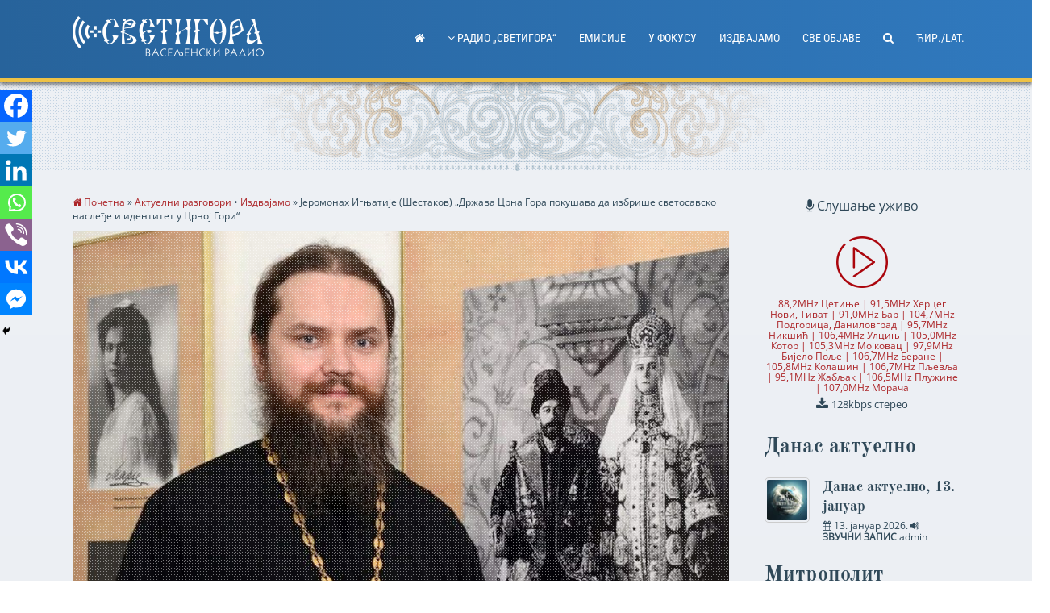

--- FILE ---
content_type: text/html; charset=UTF-8
request_url: https://svetigora.com/jeromonah-ignjatije-sestakov-drzava-crna-gora-pokusava-da-izbrise-svetosavsko-nasledje-i-identitet-u-crnoj-gori/
body_size: 52401
content:
<!DOCTYPE html>
<html lang="sr-RS" prefix="og: https://ogp.me/ns#">
<head>
    <meta charset="UTF-8">
<meta http-equiv="X-UA-Compatible" content="IE=edge, chrome=1">
<meta name="viewport" content="width=device-width, initial-scale=1.0">
<meta name="mobile-web-app-capable" content="yes">
<meta name="apple-mobile-web-app-capable" content="yes">
<meta name="apple-mobile-web-app-title" content="Радио ~ Светигора ~">
<link rel="profile" href="http://gmpg.org/xfn/11">
<link rel="pingback" href="https://svetigora.com/xmlrpc.php">
<!-- FONT -->
	<!-- Global site tag (gtag.js) - Google Analytics -->
<script async src="https://www.googletagmanager.com/gtag/js?id=UA-108161151-1"></script>
<script>
  window.dataLayer = window.dataLayer || [];
  function gtag(){dataLayer.push(arguments);}
  gtag('js', new Date());
  
  gtag('config', 'UA-108161151-1');
</script>
<!-- Search Engine Optimization by Rank Math - https://rankmath.com/ -->
<title>Јеромонах Игњатије (Шестаков) &quot;Држава Црна Гора покушава да избрише светосавско наслеђе и идентитет у Црној Гори“ • Радио ~ Светигора ~</title>
<meta name="description" content="Како је Руска Црква обиљежила Дан крштења Русије? Како је равноапостолни кнез Владимир, небески покровитељ руског народа примио православље, крстио Руски"/>
<meta name="robots" content="follow, index, max-snippet:-1, max-video-preview:-1, max-image-preview:large"/>
<link rel="canonical" href="https://svetigora.com/jeromonah-ignjatije-sestakov-drzava-crna-gora-pokusava-da-izbrise-svetosavsko-nasledje-i-identitet-u-crnoj-gori/" />
<meta property="og:locale" content="sr_RS" />
<meta property="og:type" content="article" />
<meta property="og:title" content="Јеромонах Игњатије (Шестаков) &quot;Држава Црна Гора покушава да избрише светосавско наслеђе и идентитет у Црној Гори“ • Радио ~ Светигора ~" />
<meta property="og:description" content="Како је Руска Црква обиљежила Дан крштења Русије? Како је равноапостолни кнез Владимир, небески покровитељ руског народа примио православље, крстио Руски" />
<meta property="og:url" content="https://svetigora.com/jeromonah-ignjatije-sestakov-drzava-crna-gora-pokusava-da-izbrise-svetosavsko-nasledje-i-identitet-u-crnoj-gori/" />
<meta property="og:site_name" content="Радио ~ Светигора ~" />
<meta property="article:publisher" content="https://www.facebook.com/vaseljenski.radio/" />
<meta property="article:tag" content="Jеромонах Игњатије Шестаков" />
<meta property="article:section" content="Актуелни разговори" />
<meta property="og:updated_time" content="2020-07-29T17:03:22+02:00" />
<meta property="og:image" content="https://svetigora.com/wp-content/uploads/2020/07/Jeromonah-Ignjatije-Sestakov.jpg" />
<meta property="og:image:secure_url" content="https://svetigora.com/wp-content/uploads/2020/07/Jeromonah-Ignjatije-Sestakov.jpg" />
<meta property="og:image:width" content="986" />
<meta property="og:image:height" content="674" />
<meta property="og:image:alt" content="Јеромонах Игњатије Шестаков" />
<meta property="og:image:type" content="image/jpeg" />
<meta property="article:published_time" content="2020-07-29T17:02:11+02:00" />
<meta property="article:modified_time" content="2020-07-29T17:03:22+02:00" />
<meta name="twitter:card" content="summary_large_image" />
<meta name="twitter:title" content="Јеромонах Игњатије (Шестаков) &quot;Држава Црна Гора покушава да избрише светосавско наслеђе и идентитет у Црној Гори“ • Радио ~ Светигора ~" />
<meta name="twitter:description" content="Како је Руска Црква обиљежила Дан крштења Русије? Како је равноапостолни кнез Владимир, небески покровитељ руског народа примио православље, крстио Руски" />
<meta name="twitter:site" content="@svetigora" />
<meta name="twitter:creator" content="@svetigora" />
<meta name="twitter:image" content="https://svetigora.com/wp-content/uploads/2020/07/Jeromonah-Ignjatije-Sestakov.jpg" />
<meta name="twitter:label1" content="Written by" />
<meta name="twitter:data1" content="admin" />
<meta name="twitter:label2" content="Time to read" />
<meta name="twitter:data2" content="2 minutes" />
<script type="application/ld+json" class="rank-math-schema">{"@context":"https://schema.org","@graph":[{"@type":"Place","@id":"https://svetigora.com/#place","geo":{"@type":"GeoCoordinates","latitude":"42.4457804","longitude":"19.2482169"},"hasMap":"https://www.google.com/maps/search/?api=1&amp;query=42.4457804,19.2482169","address":{"@type":"PostalAddress","streetAddress":"3, Bulevar D\u017eord\u017ea Va\u0161ingtona","addressLocality":"Podgorica","addressRegion":"Podgorica","postalCode":"81000","addressCountry":"Montenegro"}},{"@type":"Organization","@id":"https://svetigora.com/#organization","name":"\u0420\u0430\u0434\u0438\u043e ~\u0421\u0432\u0435\u0442\u0438\u0433\u043e\u0440\u0430~","url":"https://svetigora.com","sameAs":["https://www.facebook.com/vaseljenski.radio/","https://twitter.com/svetigora"],"email":"urednik.svetigora@gmail.com","address":{"@type":"PostalAddress","streetAddress":"3, Bulevar D\u017eord\u017ea Va\u0161ingtona","addressLocality":"Podgorica","addressRegion":"Podgorica","postalCode":"81000","addressCountry":"Montenegro"},"logo":{"@type":"ImageObject","@id":"https://svetigora.com/#logo","url":"https://svetigora.com/wp-content/uploads/2011/05/svetigora_logo_d.png","contentUrl":"https://svetigora.com/wp-content/uploads/2011/05/svetigora_logo_d.png","caption":"\u0420\u0430\u0434\u0438\u043e ~\u0421\u0432\u0435\u0442\u0438\u0433\u043e\u0440\u0430~","inLanguage":"sr-RS","width":"200","height":"70"},"contactPoint":[{"@type":"ContactPoint","telephone":"+38220228555","contactType":"customer support"}],"location":{"@id":"https://svetigora.com/#place"}},{"@type":"WebSite","@id":"https://svetigora.com/#website","url":"https://svetigora.com","name":"\u0420\u0430\u0434\u0438\u043e ~\u0421\u0432\u0435\u0442\u0438\u0433\u043e\u0440\u0430~","publisher":{"@id":"https://svetigora.com/#organization"},"inLanguage":"sr-RS"},{"@type":"ImageObject","@id":"https://svetigora.com/wp-content/uploads/2020/07/Jeromonah-Ignjatije-Sestakov.jpg","url":"https://svetigora.com/wp-content/uploads/2020/07/Jeromonah-Ignjatije-Sestakov.jpg","width":"986","height":"674","caption":"\u0408\u0435\u0440\u043e\u043c\u043e\u043d\u0430\u0445 \u0418\u0433\u045a\u0430\u0442\u0438\u0458\u0435 \u0428\u0435\u0441\u0442\u0430\u043a\u043e\u0432","inLanguage":"sr-RS"},{"@type":"WebPage","@id":"https://svetigora.com/jeromonah-ignjatije-sestakov-drzava-crna-gora-pokusava-da-izbrise-svetosavsko-nasledje-i-identitet-u-crnoj-gori/#webpage","url":"https://svetigora.com/jeromonah-ignjatije-sestakov-drzava-crna-gora-pokusava-da-izbrise-svetosavsko-nasledje-i-identitet-u-crnoj-gori/","name":"\u0408\u0435\u0440\u043e\u043c\u043e\u043d\u0430\u0445 \u0418\u0433\u045a\u0430\u0442\u0438\u0458\u0435 (\u0428\u0435\u0441\u0442\u0430\u043a\u043e\u0432) &quot;\u0414\u0440\u0436\u0430\u0432\u0430 \u0426\u0440\u043d\u0430 \u0413\u043e\u0440\u0430 \u043f\u043e\u043a\u0443\u0448\u0430\u0432\u0430 \u0434\u0430 \u0438\u0437\u0431\u0440\u0438\u0448\u0435 \u0441\u0432\u0435\u0442\u043e\u0441\u0430\u0432\u0441\u043a\u043e \u043d\u0430\u0441\u043b\u0435\u0452\u0435 \u0438 \u0438\u0434\u0435\u043d\u0442\u0438\u0442\u0435\u0442 \u0443 \u0426\u0440\u043d\u043e\u0458 \u0413\u043e\u0440\u0438\u201c \u2022 \u0420\u0430\u0434\u0438\u043e ~ \u0421\u0432\u0435\u0442\u0438\u0433\u043e\u0440\u0430 ~","datePublished":"2020-07-29T17:02:11+02:00","dateModified":"2020-07-29T17:03:22+02:00","isPartOf":{"@id":"https://svetigora.com/#website"},"primaryImageOfPage":{"@id":"https://svetigora.com/wp-content/uploads/2020/07/Jeromonah-Ignjatije-Sestakov.jpg"},"inLanguage":"sr-RS"},{"@type":"Person","@id":"https://svetigora.com/jeromonah-ignjatije-sestakov-drzava-crna-gora-pokusava-da-izbrise-svetosavsko-nasledje-i-identitet-u-crnoj-gori/#author","name":"admin","image":{"@type":"ImageObject","@id":"https://secure.gravatar.com/avatar/cafbc1f88d067e7b67045c39fec168b1d35392f6a6c741b9dd88fbac054db0df?s=96&amp;d=identicon&amp;r=g","url":"https://secure.gravatar.com/avatar/cafbc1f88d067e7b67045c39fec168b1d35392f6a6c741b9dd88fbac054db0df?s=96&amp;d=identicon&amp;r=g","caption":"admin","inLanguage":"sr-RS"},"worksFor":{"@id":"https://svetigora.com/#organization"}},{"@type":"NewsArticle","headline":"\u0408\u0435\u0440\u043e\u043c\u043e\u043d\u0430\u0445 \u0418\u0433\u045a\u0430\u0442\u0438\u0458\u0435 (\u0428\u0435\u0441\u0442\u0430\u043a\u043e\u0432) &quot;\u0414\u0440\u0436\u0430\u0432\u0430 \u0426\u0440\u043d\u0430 \u0413\u043e\u0440\u0430 \u043f\u043e\u043a\u0443\u0448\u0430\u0432\u0430 \u0434\u0430 \u0438\u0437\u0431\u0440\u0438\u0448\u0435 \u0441\u0432\u0435\u0442\u043e\u0441\u0430\u0432\u0441\u043a\u043e \u043d\u0430\u0441\u043b\u0435\u0452\u0435 \u0438 \u0438\u0434\u0435\u043d\u0442\u0438\u0442\u0435\u0442 \u0443","datePublished":"2020-07-29T17:02:11+02:00","dateModified":"2020-07-29T17:03:22+02:00","articleSection":"\u0410\u043a\u0442\u0443\u0435\u043b\u043d\u0438 \u0440\u0430\u0437\u0433\u043e\u0432\u043e\u0440\u0438, \u0418\u0437\u0434\u0432\u0430\u0458\u0430\u043c\u043e","author":{"@id":"https://svetigora.com/jeromonah-ignjatije-sestakov-drzava-crna-gora-pokusava-da-izbrise-svetosavsko-nasledje-i-identitet-u-crnoj-gori/#author","name":"admin"},"publisher":{"@id":"https://svetigora.com/#organization"},"description":"\u041a\u0430\u043a\u043e \u0458\u0435 \u0420\u0443\u0441\u043a\u0430 \u0426\u0440\u043a\u0432\u0430 \u043e\u0431\u0438\u0459\u0435\u0436\u0438\u043b\u0430 \u0414\u0430\u043d \u043a\u0440\u0448\u0442\u0435\u045a\u0430 \u0420\u0443\u0441\u0438\u0458\u0435? \u041a\u0430\u043a\u043e \u0458\u0435 \u0440\u0430\u0432\u043d\u043e\u0430\u043f\u043e\u0441\u0442\u043e\u043b\u043d\u0438 \u043a\u043d\u0435\u0437 \u0412\u043b\u0430\u0434\u0438\u043c\u0438\u0440, \u043d\u0435\u0431\u0435\u0441\u043a\u0438 \u043f\u043e\u043a\u0440\u043e\u0432\u0438\u0442\u0435\u0459 \u0440\u0443\u0441\u043a\u043e\u0433 \u043d\u0430\u0440\u043e\u0434\u0430 \u043f\u0440\u0438\u043c\u0438\u043e \u043f\u0440\u0430\u0432\u043e\u0441\u043b\u0430\u0432\u0459\u0435, \u043a\u0440\u0441\u0442\u0438\u043e \u0420\u0443\u0441\u043a\u0438","name":"\u0408\u0435\u0440\u043e\u043c\u043e\u043d\u0430\u0445 \u0418\u0433\u045a\u0430\u0442\u0438\u0458\u0435 (\u0428\u0435\u0441\u0442\u0430\u043a\u043e\u0432) &quot;\u0414\u0440\u0436\u0430\u0432\u0430 \u0426\u0440\u043d\u0430 \u0413\u043e\u0440\u0430 \u043f\u043e\u043a\u0443\u0448\u0430\u0432\u0430 \u0434\u0430 \u0438\u0437\u0431\u0440\u0438\u0448\u0435 \u0441\u0432\u0435\u0442\u043e\u0441\u0430\u0432\u0441\u043a\u043e \u043d\u0430\u0441\u043b\u0435\u0452\u0435 \u0438 \u0438\u0434\u0435\u043d\u0442\u0438\u0442\u0435\u0442 \u0443","@id":"https://svetigora.com/jeromonah-ignjatije-sestakov-drzava-crna-gora-pokusava-da-izbrise-svetosavsko-nasledje-i-identitet-u-crnoj-gori/#richSnippet","isPartOf":{"@id":"https://svetigora.com/jeromonah-ignjatije-sestakov-drzava-crna-gora-pokusava-da-izbrise-svetosavsko-nasledje-i-identitet-u-crnoj-gori/#webpage"},"image":{"@id":"https://svetigora.com/wp-content/uploads/2020/07/Jeromonah-Ignjatije-Sestakov.jpg"},"inLanguage":"sr-RS","mainEntityOfPage":{"@id":"https://svetigora.com/jeromonah-ignjatije-sestakov-drzava-crna-gora-pokusava-da-izbrise-svetosavsko-nasledje-i-identitet-u-crnoj-gori/#webpage"}}]}</script>
<!-- /Rank Math WordPress SEO plugin -->

<link rel='dns-prefetch' href='//fonts.googleapis.com' />
<link rel="alternate" title="oEmbed (JSON)" type="application/json+oembed" href="https://svetigora.com/wp-json/oembed/1.0/embed?url=https%3A%2F%2Fsvetigora.com%2Fjeromonah-ignjatije-sestakov-drzava-crna-gora-pokusava-da-izbrise-svetosavsko-nasledje-i-identitet-u-crnoj-gori%2F" />
<link rel="alternate" title="oEmbed (XML)" type="text/xml+oembed" href="https://svetigora.com/wp-json/oembed/1.0/embed?url=https%3A%2F%2Fsvetigora.com%2Fjeromonah-ignjatije-sestakov-drzava-crna-gora-pokusava-da-izbrise-svetosavsko-nasledje-i-identitet-u-crnoj-gori%2F&#038;format=xml" />
<style id='wp-img-auto-sizes-contain-inline-css' type='text/css'>
img:is([sizes=auto i],[sizes^="auto," i]){contain-intrinsic-size:3000px 1500px}
/*# sourceURL=wp-img-auto-sizes-contain-inline-css */
</style>
<link rel='stylesheet' id='scap.flashblock-css' href='https://svetigora.com/wp-content/plugins/compact-wp-audio-player/css/flashblock.css' type='text/css' media='all' />
<link rel='stylesheet' id='scap.player-css' href='https://svetigora.com/wp-content/plugins/compact-wp-audio-player/css/player.css' type='text/css' media='all' />
<link rel='stylesheet' id='givewp-campaign-blocks-fonts-css' href='https://fonts.googleapis.com/css2?family=Inter%3Awght%40400%3B500%3B600%3B700&#038;display=swap' type='text/css' media='all' />
<style id='wp-block-library-inline-css' type='text/css'>
:root{--wp-block-synced-color:#7a00df;--wp-block-synced-color--rgb:122,0,223;--wp-bound-block-color:var(--wp-block-synced-color);--wp-editor-canvas-background:#ddd;--wp-admin-theme-color:#007cba;--wp-admin-theme-color--rgb:0,124,186;--wp-admin-theme-color-darker-10:#006ba1;--wp-admin-theme-color-darker-10--rgb:0,107,160.5;--wp-admin-theme-color-darker-20:#005a87;--wp-admin-theme-color-darker-20--rgb:0,90,135;--wp-admin-border-width-focus:2px}@media (min-resolution:192dpi){:root{--wp-admin-border-width-focus:1.5px}}.wp-element-button{cursor:pointer}:root .has-very-light-gray-background-color{background-color:#eee}:root .has-very-dark-gray-background-color{background-color:#313131}:root .has-very-light-gray-color{color:#eee}:root .has-very-dark-gray-color{color:#313131}:root .has-vivid-green-cyan-to-vivid-cyan-blue-gradient-background{background:linear-gradient(135deg,#00d084,#0693e3)}:root .has-purple-crush-gradient-background{background:linear-gradient(135deg,#34e2e4,#4721fb 50%,#ab1dfe)}:root .has-hazy-dawn-gradient-background{background:linear-gradient(135deg,#faaca8,#dad0ec)}:root .has-subdued-olive-gradient-background{background:linear-gradient(135deg,#fafae1,#67a671)}:root .has-atomic-cream-gradient-background{background:linear-gradient(135deg,#fdd79a,#004a59)}:root .has-nightshade-gradient-background{background:linear-gradient(135deg,#330968,#31cdcf)}:root .has-midnight-gradient-background{background:linear-gradient(135deg,#020381,#2874fc)}:root{--wp--preset--font-size--normal:16px;--wp--preset--font-size--huge:42px}.has-regular-font-size{font-size:1em}.has-larger-font-size{font-size:2.625em}.has-normal-font-size{font-size:var(--wp--preset--font-size--normal)}.has-huge-font-size{font-size:var(--wp--preset--font-size--huge)}.has-text-align-center{text-align:center}.has-text-align-left{text-align:left}.has-text-align-right{text-align:right}.has-fit-text{white-space:nowrap!important}#end-resizable-editor-section{display:none}.aligncenter{clear:both}.items-justified-left{justify-content:flex-start}.items-justified-center{justify-content:center}.items-justified-right{justify-content:flex-end}.items-justified-space-between{justify-content:space-between}.screen-reader-text{border:0;clip-path:inset(50%);height:1px;margin:-1px;overflow:hidden;padding:0;position:absolute;width:1px;word-wrap:normal!important}.screen-reader-text:focus{background-color:#ddd;clip-path:none;color:#444;display:block;font-size:1em;height:auto;left:5px;line-height:normal;padding:15px 23px 14px;text-decoration:none;top:5px;width:auto;z-index:100000}html :where(.has-border-color){border-style:solid}html :where([style*=border-top-color]){border-top-style:solid}html :where([style*=border-right-color]){border-right-style:solid}html :where([style*=border-bottom-color]){border-bottom-style:solid}html :where([style*=border-left-color]){border-left-style:solid}html :where([style*=border-width]){border-style:solid}html :where([style*=border-top-width]){border-top-style:solid}html :where([style*=border-right-width]){border-right-style:solid}html :where([style*=border-bottom-width]){border-bottom-style:solid}html :where([style*=border-left-width]){border-left-style:solid}html :where(img[class*=wp-image-]){height:auto;max-width:100%}:where(figure){margin:0 0 1em}html :where(.is-position-sticky){--wp-admin--admin-bar--position-offset:var(--wp-admin--admin-bar--height,0px)}@media screen and (max-width:600px){html :where(.is-position-sticky){--wp-admin--admin-bar--position-offset:0px}}

/*# sourceURL=wp-block-library-inline-css */
</style><style id='global-styles-inline-css' type='text/css'>
:root{--wp--preset--aspect-ratio--square: 1;--wp--preset--aspect-ratio--4-3: 4/3;--wp--preset--aspect-ratio--3-4: 3/4;--wp--preset--aspect-ratio--3-2: 3/2;--wp--preset--aspect-ratio--2-3: 2/3;--wp--preset--aspect-ratio--16-9: 16/9;--wp--preset--aspect-ratio--9-16: 9/16;--wp--preset--color--black: #000000;--wp--preset--color--cyan-bluish-gray: #abb8c3;--wp--preset--color--white: #ffffff;--wp--preset--color--pale-pink: #f78da7;--wp--preset--color--vivid-red: #cf2e2e;--wp--preset--color--luminous-vivid-orange: #ff6900;--wp--preset--color--luminous-vivid-amber: #fcb900;--wp--preset--color--light-green-cyan: #7bdcb5;--wp--preset--color--vivid-green-cyan: #00d084;--wp--preset--color--pale-cyan-blue: #8ed1fc;--wp--preset--color--vivid-cyan-blue: #0693e3;--wp--preset--color--vivid-purple: #9b51e0;--wp--preset--gradient--vivid-cyan-blue-to-vivid-purple: linear-gradient(135deg,rgb(6,147,227) 0%,rgb(155,81,224) 100%);--wp--preset--gradient--light-green-cyan-to-vivid-green-cyan: linear-gradient(135deg,rgb(122,220,180) 0%,rgb(0,208,130) 100%);--wp--preset--gradient--luminous-vivid-amber-to-luminous-vivid-orange: linear-gradient(135deg,rgb(252,185,0) 0%,rgb(255,105,0) 100%);--wp--preset--gradient--luminous-vivid-orange-to-vivid-red: linear-gradient(135deg,rgb(255,105,0) 0%,rgb(207,46,46) 100%);--wp--preset--gradient--very-light-gray-to-cyan-bluish-gray: linear-gradient(135deg,rgb(238,238,238) 0%,rgb(169,184,195) 100%);--wp--preset--gradient--cool-to-warm-spectrum: linear-gradient(135deg,rgb(74,234,220) 0%,rgb(151,120,209) 20%,rgb(207,42,186) 40%,rgb(238,44,130) 60%,rgb(251,105,98) 80%,rgb(254,248,76) 100%);--wp--preset--gradient--blush-light-purple: linear-gradient(135deg,rgb(255,206,236) 0%,rgb(152,150,240) 100%);--wp--preset--gradient--blush-bordeaux: linear-gradient(135deg,rgb(254,205,165) 0%,rgb(254,45,45) 50%,rgb(107,0,62) 100%);--wp--preset--gradient--luminous-dusk: linear-gradient(135deg,rgb(255,203,112) 0%,rgb(199,81,192) 50%,rgb(65,88,208) 100%);--wp--preset--gradient--pale-ocean: linear-gradient(135deg,rgb(255,245,203) 0%,rgb(182,227,212) 50%,rgb(51,167,181) 100%);--wp--preset--gradient--electric-grass: linear-gradient(135deg,rgb(202,248,128) 0%,rgb(113,206,126) 100%);--wp--preset--gradient--midnight: linear-gradient(135deg,rgb(2,3,129) 0%,rgb(40,116,252) 100%);--wp--preset--font-size--small: 13px;--wp--preset--font-size--medium: 20px;--wp--preset--font-size--large: 36px;--wp--preset--font-size--x-large: 42px;--wp--preset--spacing--20: 0.44rem;--wp--preset--spacing--30: 0.67rem;--wp--preset--spacing--40: 1rem;--wp--preset--spacing--50: 1.5rem;--wp--preset--spacing--60: 2.25rem;--wp--preset--spacing--70: 3.38rem;--wp--preset--spacing--80: 5.06rem;--wp--preset--shadow--natural: 6px 6px 9px rgba(0, 0, 0, 0.2);--wp--preset--shadow--deep: 12px 12px 50px rgba(0, 0, 0, 0.4);--wp--preset--shadow--sharp: 6px 6px 0px rgba(0, 0, 0, 0.2);--wp--preset--shadow--outlined: 6px 6px 0px -3px rgb(255, 255, 255), 6px 6px rgb(0, 0, 0);--wp--preset--shadow--crisp: 6px 6px 0px rgb(0, 0, 0);}:where(.is-layout-flex){gap: 0.5em;}:where(.is-layout-grid){gap: 0.5em;}body .is-layout-flex{display: flex;}.is-layout-flex{flex-wrap: wrap;align-items: center;}.is-layout-flex > :is(*, div){margin: 0;}body .is-layout-grid{display: grid;}.is-layout-grid > :is(*, div){margin: 0;}:where(.wp-block-columns.is-layout-flex){gap: 2em;}:where(.wp-block-columns.is-layout-grid){gap: 2em;}:where(.wp-block-post-template.is-layout-flex){gap: 1.25em;}:where(.wp-block-post-template.is-layout-grid){gap: 1.25em;}.has-black-color{color: var(--wp--preset--color--black) !important;}.has-cyan-bluish-gray-color{color: var(--wp--preset--color--cyan-bluish-gray) !important;}.has-white-color{color: var(--wp--preset--color--white) !important;}.has-pale-pink-color{color: var(--wp--preset--color--pale-pink) !important;}.has-vivid-red-color{color: var(--wp--preset--color--vivid-red) !important;}.has-luminous-vivid-orange-color{color: var(--wp--preset--color--luminous-vivid-orange) !important;}.has-luminous-vivid-amber-color{color: var(--wp--preset--color--luminous-vivid-amber) !important;}.has-light-green-cyan-color{color: var(--wp--preset--color--light-green-cyan) !important;}.has-vivid-green-cyan-color{color: var(--wp--preset--color--vivid-green-cyan) !important;}.has-pale-cyan-blue-color{color: var(--wp--preset--color--pale-cyan-blue) !important;}.has-vivid-cyan-blue-color{color: var(--wp--preset--color--vivid-cyan-blue) !important;}.has-vivid-purple-color{color: var(--wp--preset--color--vivid-purple) !important;}.has-black-background-color{background-color: var(--wp--preset--color--black) !important;}.has-cyan-bluish-gray-background-color{background-color: var(--wp--preset--color--cyan-bluish-gray) !important;}.has-white-background-color{background-color: var(--wp--preset--color--white) !important;}.has-pale-pink-background-color{background-color: var(--wp--preset--color--pale-pink) !important;}.has-vivid-red-background-color{background-color: var(--wp--preset--color--vivid-red) !important;}.has-luminous-vivid-orange-background-color{background-color: var(--wp--preset--color--luminous-vivid-orange) !important;}.has-luminous-vivid-amber-background-color{background-color: var(--wp--preset--color--luminous-vivid-amber) !important;}.has-light-green-cyan-background-color{background-color: var(--wp--preset--color--light-green-cyan) !important;}.has-vivid-green-cyan-background-color{background-color: var(--wp--preset--color--vivid-green-cyan) !important;}.has-pale-cyan-blue-background-color{background-color: var(--wp--preset--color--pale-cyan-blue) !important;}.has-vivid-cyan-blue-background-color{background-color: var(--wp--preset--color--vivid-cyan-blue) !important;}.has-vivid-purple-background-color{background-color: var(--wp--preset--color--vivid-purple) !important;}.has-black-border-color{border-color: var(--wp--preset--color--black) !important;}.has-cyan-bluish-gray-border-color{border-color: var(--wp--preset--color--cyan-bluish-gray) !important;}.has-white-border-color{border-color: var(--wp--preset--color--white) !important;}.has-pale-pink-border-color{border-color: var(--wp--preset--color--pale-pink) !important;}.has-vivid-red-border-color{border-color: var(--wp--preset--color--vivid-red) !important;}.has-luminous-vivid-orange-border-color{border-color: var(--wp--preset--color--luminous-vivid-orange) !important;}.has-luminous-vivid-amber-border-color{border-color: var(--wp--preset--color--luminous-vivid-amber) !important;}.has-light-green-cyan-border-color{border-color: var(--wp--preset--color--light-green-cyan) !important;}.has-vivid-green-cyan-border-color{border-color: var(--wp--preset--color--vivid-green-cyan) !important;}.has-pale-cyan-blue-border-color{border-color: var(--wp--preset--color--pale-cyan-blue) !important;}.has-vivid-cyan-blue-border-color{border-color: var(--wp--preset--color--vivid-cyan-blue) !important;}.has-vivid-purple-border-color{border-color: var(--wp--preset--color--vivid-purple) !important;}.has-vivid-cyan-blue-to-vivid-purple-gradient-background{background: var(--wp--preset--gradient--vivid-cyan-blue-to-vivid-purple) !important;}.has-light-green-cyan-to-vivid-green-cyan-gradient-background{background: var(--wp--preset--gradient--light-green-cyan-to-vivid-green-cyan) !important;}.has-luminous-vivid-amber-to-luminous-vivid-orange-gradient-background{background: var(--wp--preset--gradient--luminous-vivid-amber-to-luminous-vivid-orange) !important;}.has-luminous-vivid-orange-to-vivid-red-gradient-background{background: var(--wp--preset--gradient--luminous-vivid-orange-to-vivid-red) !important;}.has-very-light-gray-to-cyan-bluish-gray-gradient-background{background: var(--wp--preset--gradient--very-light-gray-to-cyan-bluish-gray) !important;}.has-cool-to-warm-spectrum-gradient-background{background: var(--wp--preset--gradient--cool-to-warm-spectrum) !important;}.has-blush-light-purple-gradient-background{background: var(--wp--preset--gradient--blush-light-purple) !important;}.has-blush-bordeaux-gradient-background{background: var(--wp--preset--gradient--blush-bordeaux) !important;}.has-luminous-dusk-gradient-background{background: var(--wp--preset--gradient--luminous-dusk) !important;}.has-pale-ocean-gradient-background{background: var(--wp--preset--gradient--pale-ocean) !important;}.has-electric-grass-gradient-background{background: var(--wp--preset--gradient--electric-grass) !important;}.has-midnight-gradient-background{background: var(--wp--preset--gradient--midnight) !important;}.has-small-font-size{font-size: var(--wp--preset--font-size--small) !important;}.has-medium-font-size{font-size: var(--wp--preset--font-size--medium) !important;}.has-large-font-size{font-size: var(--wp--preset--font-size--large) !important;}.has-x-large-font-size{font-size: var(--wp--preset--font-size--x-large) !important;}
/*# sourceURL=global-styles-inline-css */
</style>

<style id='classic-theme-styles-inline-css' type='text/css'>
/*! This file is auto-generated */
.wp-block-button__link{color:#fff;background-color:#32373c;border-radius:9999px;box-shadow:none;text-decoration:none;padding:calc(.667em + 2px) calc(1.333em + 2px);font-size:1.125em}.wp-block-file__button{background:#32373c;color:#fff;text-decoration:none}
/*# sourceURL=/wp-includes/css/classic-themes.min.css */
</style>
<link rel='stylesheet' id='give-donation-summary-style-frontend-css' href='https://svetigora.com/wp-content/plugins/give/build/assets/dist/css/give-donation-summary.css' type='text/css' media='all' />
<link rel='stylesheet' id='givewp-design-system-foundation-css' href='https://svetigora.com/wp-content/plugins/give/build/assets/dist/css/design-system/foundation.css' type='text/css' media='all' />
<link rel='stylesheet' id='font-awesome-css' href='https://svetigora.com/wp-content/themes/mpst/css/font-awesome.min.css' type='text/css' media='all' />
<link rel='stylesheet' id='svetigora-player-css' href='https://svetigora.com/wp-content/themes/mpst/css/svetigora-player.css' type='text/css' media='all' />
<link rel='stylesheet' id='svetigora-style-css' href='https://svetigora.com/wp-content/themes/mpst/style.css' type='text/css' media='all' />
<style id='svetigora-style-inline-css' type='text/css'>
#masthead { background: #27639B; /* fallback for old browsers */ background: -webkit-linear-gradient(to right,#27639B , #3079BE); /* Chrome 10-25, Safari 5.1-6 */ background: linear-gradient(to right,#27639B , #3079BE); /* W3C, IE 10+/ Edge, Firefox 16+, Chrome 26+, Opera 12+, Safari 7+ */ } body { background-image: linear-gradient(to top, #e6e9f0 0%, #eef1f5 100%); } .footer-widget-area .widget.mpst_clients_widget li:before,.widget-area .widget.mpst_clients_widget li:before { content: ""; margin-right: unset; font-size: unset; position: unset; top: unset; font-weight: unset; } .header-image { background-size: contain; } .mitropolit .ch-item h3.ch-front { padding: 50% 0 0; /* height: 90px; */ text-shadow: 0 1px 2px rgba(0, 0, 0, 0.5); letter-spacing: -0.1rem; } .roll-testimonials .whisper{ display:none; } .dogadjaji .slick-slide img{ max-height:142px; } footer.entry-footer { margin-top: 20px; } .sidebar .slick-slide img { max-height: 142px; } .cse input.gsc-search-button, input.gsc-search-button { height: auto !important; } input.gsc-search-button,input.gsc-input { margin-bottom: auto !important; } span.ss-text { display: none; } .mejs-offscreen { position: unset !important; } .mejs-inner { display: inline-block; } .entry-meta { padding-bottom: 5px; } aside#fp_social-3 li:before{ display:none } button.gsc-search-button.gsc-search-button-v2 svg { height: auto; width: auto; } button.gsc-search-button.gsc-search-button-v2{ margin:unset } .home .w4pl li:before { font-family: FontAwesome; content: "\f192"; margin-right: 5px; font-size: 10px; position: relative; top: -2px; font-weight:300; } .home .w4pl li { padding-left:20px; } .heateor_sss_svg svg { height: unset; width: unset; margin: unset; } .widget-area .widget_fp_social a:before { font-size: 2em; }.hamburger .line{background-color:#ffffff;}#hamburger-9.is-active:before{border-color:#ffffff;}.slicknav_nav a{color:#ffffff;}
/*# sourceURL=svetigora-style-inline-css */
</style>
<link rel='stylesheet' id='heateor_sss_frontend_css-css' href='https://svetigora.com/wp-content/plugins/sassy-social-share/public/css/sassy-social-share-public.css' type='text/css' media='all' />
<style id='heateor_sss_frontend_css-inline-css' type='text/css'>
.heateor_sss_button_instagram span.heateor_sss_svg,a.heateor_sss_instagram span.heateor_sss_svg{background:radial-gradient(circle at 30% 107%,#fdf497 0,#fdf497 5%,#fd5949 45%,#d6249f 60%,#285aeb 90%)}.heateor_sss_horizontal_sharing .heateor_sss_svg,.heateor_sss_standard_follow_icons_container .heateor_sss_svg{color:#fff;border-width:0px;border-style:solid;border-color:transparent}.heateor_sss_horizontal_sharing .heateorSssTCBackground{color:#666}.heateor_sss_horizontal_sharing span.heateor_sss_svg:hover,.heateor_sss_standard_follow_icons_container span.heateor_sss_svg:hover{border-color:transparent;}.heateor_sss_vertical_sharing span.heateor_sss_svg,.heateor_sss_floating_follow_icons_container span.heateor_sss_svg{color:#fff;border-width:0px;border-style:solid;border-color:transparent;}.heateor_sss_vertical_sharing .heateorSssTCBackground{color:#666;}.heateor_sss_vertical_sharing span.heateor_sss_svg:hover,.heateor_sss_floating_follow_icons_container span.heateor_sss_svg:hover{border-color:transparent;}@media screen and (max-width:783px) {.heateor_sss_vertical_sharing{display:none!important}}div.heateor_sss_mobile_footer{display:none;}@media screen and (max-width:783px){div.heateor_sss_bottom_sharing .heateorSssTCBackground{background-color:white}div.heateor_sss_bottom_sharing{width:100%!important;left:0!important;}div.heateor_sss_bottom_sharing a{width:14.285714285714% !important;}div.heateor_sss_bottom_sharing .heateor_sss_svg{width: 100% !important;}div.heateor_sss_bottom_sharing div.heateorSssTotalShareCount{font-size:1em!important;line-height:28px!important}div.heateor_sss_bottom_sharing div.heateorSssTotalShareText{font-size:.7em!important;line-height:0px!important}div.heateor_sss_mobile_footer{display:block;height:40px;}.heateor_sss_bottom_sharing{padding:0!important;display:block!important;width:auto!important;bottom:-2px!important;top: auto!important;}.heateor_sss_bottom_sharing .heateor_sss_square_count{line-height:inherit;}.heateor_sss_bottom_sharing .heateorSssSharingArrow{display:none;}.heateor_sss_bottom_sharing .heateorSssTCBackground{margin-right:1.1em!important}}.heateor_sss_svg svg {
    height: unset;
    width: unset;
    margin: unset;
}
/*# sourceURL=heateor_sss_frontend_css-inline-css */
</style>
<script type="text/javascript" src="https://svetigora.com/wp-content/plugins/compact-wp-audio-player/js/soundmanager2-nodebug-jsmin.js" id="scap.soundmanager2-js"></script>
<script type="text/javascript" src="https://svetigora.com/wp-includes/js/jquery/jquery.min.js" id="jquery-core-js"></script>
<script type="text/javascript" src="https://svetigora.com/wp-includes/js/jquery/jquery-migrate.min.js" id="jquery-migrate-js"></script>
<link rel="https://api.w.org/" href="https://svetigora.com/wp-json/" /><link rel="alternate" title="JSON" type="application/json" href="https://svetigora.com/wp-json/wp/v2/posts/36649" /><link rel='shortlink' href='https://svetigora.com/?p=36649' />
<meta name="generator" content="Give v4.13.2" />
	<style type="text/css">
			.site-description {color: #ffffff;}
				.header-image {background-image: url(https://svetigora.com/wp-content/uploads/2017/04/svetigora_header.png);}
		</style>
	<link rel="icon" href="https://svetigora.com/wp-content/uploads/2017/08/cropped-svetigora_logo-3-150x150.png" sizes="32x32" />
<link rel="icon" href="https://svetigora.com/wp-content/uploads/2017/08/cropped-svetigora_logo-3-300x300.png" sizes="192x192" />
<link rel="apple-touch-icon" href="https://svetigora.com/wp-content/uploads/2017/08/cropped-svetigora_logo-3-300x300.png" />
<meta name="msapplication-TileImage" content="https://svetigora.com/wp-content/uploads/2017/08/cropped-svetigora_logo-3-300x300.png" />
<style id="kirki-inline-styles">.header-image{height:110px;}body.page .entry-content p,body.page .entry-content ul li,body.single .entry-content p,body.single .entry-content ul li{font-size:1.7rem;}body{font-family:Open Sans;font-size:1.6rem;font-weight:400;line-height:calc(1.5em + .2vw);text-align:left;text-transform:none;}.h1,.h2,.h3,.h4,.h5,.h6,h1,h2,h3,h4,h5,h6{font-family:Old Standard TT;font-weight:700;letter-spacing:0.16px;line-height:calc(1.2em + .2vw);color:#2f4858;}#site-navigation ul li > a, .slicknav_nav li > a{font-family:Roboto Condensed;font-size:1.4rem;font-weight:400;line-height:1.47;text-align:left;text-transform:uppercase;color:#ffffff;}body,.widget a:not(.roll-button),.woocommerce #respond input#submit, .woocommerce a.button, .woocommerce button.button, .woocommerce input.button, #site-navigation .sub-menu li a{color:#2F4858;}a,.button,button,input[type="submit"],input[type="reset"], input[type="button"],.button.button-primary:hover,#site-navigation ul li a:hover,.mpst_contact_info_widget span,.archive .team-social li a,.go-top:hover,.switcher-container .switcher-icon a:focus,.roll-icon-box .icon i,.roll-icon-box .content h3 a:hover,.roll-icon-box.white .content h3 a,.roll-icon-box.white .content h3 a,.roll-icon-list .icon i,.roll-icon-list .content h3 a:hover,.roll-button:hover,.roll-button.border,.roll-testimonials .name,.roll-infomation li.address:before,.roll-infomation li.phone:before,.roll-infomation li.email:before,.roll-team .team-item .team-pop .team-social li:hover a,.mask i,.widget a:hover,.product-category h3:hover,.woocommerce ul.products li.product h3:hover{color:#AC2629;}.button.button-primary:hover,button.button-primary:hover,input[type="submit"].button-primary:hover, input[type="reset"].button-primary:hover, input[type="button"].button-primary:hover,.button.button-primary:focus,button.button-primary:focus,input[type="submit"].button-primary:focus,input[type="reset"].button-primary:focus, input[type="button"].button-primary:focus,.slider h1,.panel-grid-cell .widget-title:after,.bottom .socials li:hover a,.go-top,.owl-theme .owl-controls .owl-page.active span,.owl-theme .owl-controls.clickable .owl-page:hover span,.roll-icon-box.white .icon,.roll-button,.roll-button.border:hover,.roll-button.light:hover,.project-filter li a.active,.project-filter li a:hover,.roll-project .project-item .project-pop,.roll-socials li a:hover,.roll-progress .progress-animate,.roll-team .team-item .team-pop,.hvr-bounce-to-right:before,.panel-grid-cell .widget-title:after,.woocommerce #respond input#submit.alt, .woocommerce a.button.alt, .woocommerce button.button.alt, .woocommerce input.button.alt{background-color:#AC2629;}.button.button-primary:hover,button.button-primary:hover,input[type="submit"].button-primary:hover, input[type="reset"].button-primary:hover, input[type="button"].button-primary:hover,.button.button-primary:focus,button.button-primary:focus,input[type="submit"].button-primary:focus,input[type="reset"].button-primary:focus, input[type="button"].button-primary:focus,.archive .team-social li a,.owl-theme .owl-controls .owl-page span,.roll-icon-box .icon,.roll-icon-list .icon,.roll-button,.roll-button.border,.roll-button.light:hover,.roll-socials li a,.roll-socials li a:hover,.fifth-effect .mask,.fifth-effect:hover .mask{border-color:#AC2629;}.site-header{background:rgba(255,255,255,0.9);}/* cyrillic-ext */
@font-face {
  font-family: 'Open Sans';
  font-style: normal;
  font-weight: 400;
  font-stretch: 100%;
  font-display: swap;
  src: url(https://svetigora.com/wp-content/fonts/open-sans/memSYaGs126MiZpBA-UvWbX2vVnXBbObj2OVZyOOSr4dVJWUgsjZ0B4taVIGxA.woff2) format('woff2');
  unicode-range: U+0460-052F, U+1C80-1C8A, U+20B4, U+2DE0-2DFF, U+A640-A69F, U+FE2E-FE2F;
}
/* cyrillic */
@font-face {
  font-family: 'Open Sans';
  font-style: normal;
  font-weight: 400;
  font-stretch: 100%;
  font-display: swap;
  src: url(https://svetigora.com/wp-content/fonts/open-sans/memSYaGs126MiZpBA-UvWbX2vVnXBbObj2OVZyOOSr4dVJWUgsjZ0B4kaVIGxA.woff2) format('woff2');
  unicode-range: U+0301, U+0400-045F, U+0490-0491, U+04B0-04B1, U+2116;
}
/* greek-ext */
@font-face {
  font-family: 'Open Sans';
  font-style: normal;
  font-weight: 400;
  font-stretch: 100%;
  font-display: swap;
  src: url(https://svetigora.com/wp-content/fonts/open-sans/memSYaGs126MiZpBA-UvWbX2vVnXBbObj2OVZyOOSr4dVJWUgsjZ0B4saVIGxA.woff2) format('woff2');
  unicode-range: U+1F00-1FFF;
}
/* greek */
@font-face {
  font-family: 'Open Sans';
  font-style: normal;
  font-weight: 400;
  font-stretch: 100%;
  font-display: swap;
  src: url(https://svetigora.com/wp-content/fonts/open-sans/memSYaGs126MiZpBA-UvWbX2vVnXBbObj2OVZyOOSr4dVJWUgsjZ0B4jaVIGxA.woff2) format('woff2');
  unicode-range: U+0370-0377, U+037A-037F, U+0384-038A, U+038C, U+038E-03A1, U+03A3-03FF;
}
/* hebrew */
@font-face {
  font-family: 'Open Sans';
  font-style: normal;
  font-weight: 400;
  font-stretch: 100%;
  font-display: swap;
  src: url(https://svetigora.com/wp-content/fonts/open-sans/memSYaGs126MiZpBA-UvWbX2vVnXBbObj2OVZyOOSr4dVJWUgsjZ0B4iaVIGxA.woff2) format('woff2');
  unicode-range: U+0307-0308, U+0590-05FF, U+200C-2010, U+20AA, U+25CC, U+FB1D-FB4F;
}
/* math */
@font-face {
  font-family: 'Open Sans';
  font-style: normal;
  font-weight: 400;
  font-stretch: 100%;
  font-display: swap;
  src: url(https://svetigora.com/wp-content/fonts/open-sans/memSYaGs126MiZpBA-UvWbX2vVnXBbObj2OVZyOOSr4dVJWUgsjZ0B5caVIGxA.woff2) format('woff2');
  unicode-range: U+0302-0303, U+0305, U+0307-0308, U+0310, U+0312, U+0315, U+031A, U+0326-0327, U+032C, U+032F-0330, U+0332-0333, U+0338, U+033A, U+0346, U+034D, U+0391-03A1, U+03A3-03A9, U+03B1-03C9, U+03D1, U+03D5-03D6, U+03F0-03F1, U+03F4-03F5, U+2016-2017, U+2034-2038, U+203C, U+2040, U+2043, U+2047, U+2050, U+2057, U+205F, U+2070-2071, U+2074-208E, U+2090-209C, U+20D0-20DC, U+20E1, U+20E5-20EF, U+2100-2112, U+2114-2115, U+2117-2121, U+2123-214F, U+2190, U+2192, U+2194-21AE, U+21B0-21E5, U+21F1-21F2, U+21F4-2211, U+2213-2214, U+2216-22FF, U+2308-230B, U+2310, U+2319, U+231C-2321, U+2336-237A, U+237C, U+2395, U+239B-23B7, U+23D0, U+23DC-23E1, U+2474-2475, U+25AF, U+25B3, U+25B7, U+25BD, U+25C1, U+25CA, U+25CC, U+25FB, U+266D-266F, U+27C0-27FF, U+2900-2AFF, U+2B0E-2B11, U+2B30-2B4C, U+2BFE, U+3030, U+FF5B, U+FF5D, U+1D400-1D7FF, U+1EE00-1EEFF;
}
/* symbols */
@font-face {
  font-family: 'Open Sans';
  font-style: normal;
  font-weight: 400;
  font-stretch: 100%;
  font-display: swap;
  src: url(https://svetigora.com/wp-content/fonts/open-sans/memSYaGs126MiZpBA-UvWbX2vVnXBbObj2OVZyOOSr4dVJWUgsjZ0B5OaVIGxA.woff2) format('woff2');
  unicode-range: U+0001-000C, U+000E-001F, U+007F-009F, U+20DD-20E0, U+20E2-20E4, U+2150-218F, U+2190, U+2192, U+2194-2199, U+21AF, U+21E6-21F0, U+21F3, U+2218-2219, U+2299, U+22C4-22C6, U+2300-243F, U+2440-244A, U+2460-24FF, U+25A0-27BF, U+2800-28FF, U+2921-2922, U+2981, U+29BF, U+29EB, U+2B00-2BFF, U+4DC0-4DFF, U+FFF9-FFFB, U+10140-1018E, U+10190-1019C, U+101A0, U+101D0-101FD, U+102E0-102FB, U+10E60-10E7E, U+1D2C0-1D2D3, U+1D2E0-1D37F, U+1F000-1F0FF, U+1F100-1F1AD, U+1F1E6-1F1FF, U+1F30D-1F30F, U+1F315, U+1F31C, U+1F31E, U+1F320-1F32C, U+1F336, U+1F378, U+1F37D, U+1F382, U+1F393-1F39F, U+1F3A7-1F3A8, U+1F3AC-1F3AF, U+1F3C2, U+1F3C4-1F3C6, U+1F3CA-1F3CE, U+1F3D4-1F3E0, U+1F3ED, U+1F3F1-1F3F3, U+1F3F5-1F3F7, U+1F408, U+1F415, U+1F41F, U+1F426, U+1F43F, U+1F441-1F442, U+1F444, U+1F446-1F449, U+1F44C-1F44E, U+1F453, U+1F46A, U+1F47D, U+1F4A3, U+1F4B0, U+1F4B3, U+1F4B9, U+1F4BB, U+1F4BF, U+1F4C8-1F4CB, U+1F4D6, U+1F4DA, U+1F4DF, U+1F4E3-1F4E6, U+1F4EA-1F4ED, U+1F4F7, U+1F4F9-1F4FB, U+1F4FD-1F4FE, U+1F503, U+1F507-1F50B, U+1F50D, U+1F512-1F513, U+1F53E-1F54A, U+1F54F-1F5FA, U+1F610, U+1F650-1F67F, U+1F687, U+1F68D, U+1F691, U+1F694, U+1F698, U+1F6AD, U+1F6B2, U+1F6B9-1F6BA, U+1F6BC, U+1F6C6-1F6CF, U+1F6D3-1F6D7, U+1F6E0-1F6EA, U+1F6F0-1F6F3, U+1F6F7-1F6FC, U+1F700-1F7FF, U+1F800-1F80B, U+1F810-1F847, U+1F850-1F859, U+1F860-1F887, U+1F890-1F8AD, U+1F8B0-1F8BB, U+1F8C0-1F8C1, U+1F900-1F90B, U+1F93B, U+1F946, U+1F984, U+1F996, U+1F9E9, U+1FA00-1FA6F, U+1FA70-1FA7C, U+1FA80-1FA89, U+1FA8F-1FAC6, U+1FACE-1FADC, U+1FADF-1FAE9, U+1FAF0-1FAF8, U+1FB00-1FBFF;
}
/* vietnamese */
@font-face {
  font-family: 'Open Sans';
  font-style: normal;
  font-weight: 400;
  font-stretch: 100%;
  font-display: swap;
  src: url(https://svetigora.com/wp-content/fonts/open-sans/memSYaGs126MiZpBA-UvWbX2vVnXBbObj2OVZyOOSr4dVJWUgsjZ0B4vaVIGxA.woff2) format('woff2');
  unicode-range: U+0102-0103, U+0110-0111, U+0128-0129, U+0168-0169, U+01A0-01A1, U+01AF-01B0, U+0300-0301, U+0303-0304, U+0308-0309, U+0323, U+0329, U+1EA0-1EF9, U+20AB;
}
/* latin-ext */
@font-face {
  font-family: 'Open Sans';
  font-style: normal;
  font-weight: 400;
  font-stretch: 100%;
  font-display: swap;
  src: url(https://svetigora.com/wp-content/fonts/open-sans/memSYaGs126MiZpBA-UvWbX2vVnXBbObj2OVZyOOSr4dVJWUgsjZ0B4uaVIGxA.woff2) format('woff2');
  unicode-range: U+0100-02BA, U+02BD-02C5, U+02C7-02CC, U+02CE-02D7, U+02DD-02FF, U+0304, U+0308, U+0329, U+1D00-1DBF, U+1E00-1E9F, U+1EF2-1EFF, U+2020, U+20A0-20AB, U+20AD-20C0, U+2113, U+2C60-2C7F, U+A720-A7FF;
}
/* latin */
@font-face {
  font-family: 'Open Sans';
  font-style: normal;
  font-weight: 400;
  font-stretch: 100%;
  font-display: swap;
  src: url(https://svetigora.com/wp-content/fonts/open-sans/memSYaGs126MiZpBA-UvWbX2vVnXBbObj2OVZyOOSr4dVJWUgsjZ0B4gaVI.woff2) format('woff2');
  unicode-range: U+0000-00FF, U+0131, U+0152-0153, U+02BB-02BC, U+02C6, U+02DA, U+02DC, U+0304, U+0308, U+0329, U+2000-206F, U+20AC, U+2122, U+2191, U+2193, U+2212, U+2215, U+FEFF, U+FFFD;
}/* cyrillic-ext */
@font-face {
  font-family: 'Old Standard TT';
  font-style: normal;
  font-weight: 700;
  font-display: swap;
  src: url(https://svetigora.com/wp-content/fonts/old-standard-tt/MwQrbh3o1vLImiwAVvYawgcf2eVWEX-tRlZfX80.woff2) format('woff2');
  unicode-range: U+0460-052F, U+1C80-1C8A, U+20B4, U+2DE0-2DFF, U+A640-A69F, U+FE2E-FE2F;
}
/* cyrillic */
@font-face {
  font-family: 'Old Standard TT';
  font-style: normal;
  font-weight: 700;
  font-display: swap;
  src: url(https://svetigora.com/wp-content/fonts/old-standard-tt/MwQrbh3o1vLImiwAVvYawgcf2eVWEX-tT1ZfX80.woff2) format('woff2');
  unicode-range: U+0301, U+0400-045F, U+0490-0491, U+04B0-04B1, U+2116;
}
/* vietnamese */
@font-face {
  font-family: 'Old Standard TT';
  font-style: normal;
  font-weight: 700;
  font-display: swap;
  src: url(https://svetigora.com/wp-content/fonts/old-standard-tt/MwQrbh3o1vLImiwAVvYawgcf2eVWEX-tRFZfX80.woff2) format('woff2');
  unicode-range: U+0102-0103, U+0110-0111, U+0128-0129, U+0168-0169, U+01A0-01A1, U+01AF-01B0, U+0300-0301, U+0303-0304, U+0308-0309, U+0323, U+0329, U+1EA0-1EF9, U+20AB;
}
/* latin-ext */
@font-face {
  font-family: 'Old Standard TT';
  font-style: normal;
  font-weight: 700;
  font-display: swap;
  src: url(https://svetigora.com/wp-content/fonts/old-standard-tt/MwQrbh3o1vLImiwAVvYawgcf2eVWEX-tRVZfX80.woff2) format('woff2');
  unicode-range: U+0100-02BA, U+02BD-02C5, U+02C7-02CC, U+02CE-02D7, U+02DD-02FF, U+0304, U+0308, U+0329, U+1D00-1DBF, U+1E00-1E9F, U+1EF2-1EFF, U+2020, U+20A0-20AB, U+20AD-20C0, U+2113, U+2C60-2C7F, U+A720-A7FF;
}
/* latin */
@font-face {
  font-family: 'Old Standard TT';
  font-style: normal;
  font-weight: 700;
  font-display: swap;
  src: url(https://svetigora.com/wp-content/fonts/old-standard-tt/MwQrbh3o1vLImiwAVvYawgcf2eVWEX-tS1Zf.woff2) format('woff2');
  unicode-range: U+0000-00FF, U+0131, U+0152-0153, U+02BB-02BC, U+02C6, U+02DA, U+02DC, U+0304, U+0308, U+0329, U+2000-206F, U+20AC, U+2122, U+2191, U+2193, U+2212, U+2215, U+FEFF, U+FFFD;
}/* cyrillic-ext */
@font-face {
  font-family: 'Roboto Condensed';
  font-style: normal;
  font-weight: 400;
  font-display: swap;
  src: url(https://svetigora.com/wp-content/fonts/roboto-condensed/ieVo2ZhZI2eCN5jzbjEETS9weq8-_d6T_POl0fRJeyWyosBD5XxxKA.woff2) format('woff2');
  unicode-range: U+0460-052F, U+1C80-1C8A, U+20B4, U+2DE0-2DFF, U+A640-A69F, U+FE2E-FE2F;
}
/* cyrillic */
@font-face {
  font-family: 'Roboto Condensed';
  font-style: normal;
  font-weight: 400;
  font-display: swap;
  src: url(https://svetigora.com/wp-content/fonts/roboto-condensed/ieVo2ZhZI2eCN5jzbjEETS9weq8-_d6T_POl0fRJeyWyosBK5XxxKA.woff2) format('woff2');
  unicode-range: U+0301, U+0400-045F, U+0490-0491, U+04B0-04B1, U+2116;
}
/* greek-ext */
@font-face {
  font-family: 'Roboto Condensed';
  font-style: normal;
  font-weight: 400;
  font-display: swap;
  src: url(https://svetigora.com/wp-content/fonts/roboto-condensed/ieVo2ZhZI2eCN5jzbjEETS9weq8-_d6T_POl0fRJeyWyosBC5XxxKA.woff2) format('woff2');
  unicode-range: U+1F00-1FFF;
}
/* greek */
@font-face {
  font-family: 'Roboto Condensed';
  font-style: normal;
  font-weight: 400;
  font-display: swap;
  src: url(https://svetigora.com/wp-content/fonts/roboto-condensed/ieVo2ZhZI2eCN5jzbjEETS9weq8-_d6T_POl0fRJeyWyosBN5XxxKA.woff2) format('woff2');
  unicode-range: U+0370-0377, U+037A-037F, U+0384-038A, U+038C, U+038E-03A1, U+03A3-03FF;
}
/* vietnamese */
@font-face {
  font-family: 'Roboto Condensed';
  font-style: normal;
  font-weight: 400;
  font-display: swap;
  src: url(https://svetigora.com/wp-content/fonts/roboto-condensed/ieVo2ZhZI2eCN5jzbjEETS9weq8-_d6T_POl0fRJeyWyosBB5XxxKA.woff2) format('woff2');
  unicode-range: U+0102-0103, U+0110-0111, U+0128-0129, U+0168-0169, U+01A0-01A1, U+01AF-01B0, U+0300-0301, U+0303-0304, U+0308-0309, U+0323, U+0329, U+1EA0-1EF9, U+20AB;
}
/* latin-ext */
@font-face {
  font-family: 'Roboto Condensed';
  font-style: normal;
  font-weight: 400;
  font-display: swap;
  src: url(https://svetigora.com/wp-content/fonts/roboto-condensed/ieVo2ZhZI2eCN5jzbjEETS9weq8-_d6T_POl0fRJeyWyosBA5XxxKA.woff2) format('woff2');
  unicode-range: U+0100-02BA, U+02BD-02C5, U+02C7-02CC, U+02CE-02D7, U+02DD-02FF, U+0304, U+0308, U+0329, U+1D00-1DBF, U+1E00-1E9F, U+1EF2-1EFF, U+2020, U+20A0-20AB, U+20AD-20C0, U+2113, U+2C60-2C7F, U+A720-A7FF;
}
/* latin */
@font-face {
  font-family: 'Roboto Condensed';
  font-style: normal;
  font-weight: 400;
  font-display: swap;
  src: url(https://svetigora.com/wp-content/fonts/roboto-condensed/ieVo2ZhZI2eCN5jzbjEETS9weq8-_d6T_POl0fRJeyWyosBO5Xw.woff2) format('woff2');
  unicode-range: U+0000-00FF, U+0131, U+0152-0153, U+02BB-02BC, U+02C6, U+02DA, U+02DC, U+0304, U+0308, U+0329, U+2000-206F, U+20AC, U+2122, U+2191, U+2193, U+2212, U+2215, U+FEFF, U+FFFD;
}/* cyrillic-ext */
@font-face {
  font-family: 'Open Sans';
  font-style: normal;
  font-weight: 400;
  font-stretch: 100%;
  font-display: swap;
  src: url(https://svetigora.com/wp-content/fonts/open-sans/memSYaGs126MiZpBA-UvWbX2vVnXBbObj2OVZyOOSr4dVJWUgsjZ0B4taVIGxA.woff2) format('woff2');
  unicode-range: U+0460-052F, U+1C80-1C8A, U+20B4, U+2DE0-2DFF, U+A640-A69F, U+FE2E-FE2F;
}
/* cyrillic */
@font-face {
  font-family: 'Open Sans';
  font-style: normal;
  font-weight: 400;
  font-stretch: 100%;
  font-display: swap;
  src: url(https://svetigora.com/wp-content/fonts/open-sans/memSYaGs126MiZpBA-UvWbX2vVnXBbObj2OVZyOOSr4dVJWUgsjZ0B4kaVIGxA.woff2) format('woff2');
  unicode-range: U+0301, U+0400-045F, U+0490-0491, U+04B0-04B1, U+2116;
}
/* greek-ext */
@font-face {
  font-family: 'Open Sans';
  font-style: normal;
  font-weight: 400;
  font-stretch: 100%;
  font-display: swap;
  src: url(https://svetigora.com/wp-content/fonts/open-sans/memSYaGs126MiZpBA-UvWbX2vVnXBbObj2OVZyOOSr4dVJWUgsjZ0B4saVIGxA.woff2) format('woff2');
  unicode-range: U+1F00-1FFF;
}
/* greek */
@font-face {
  font-family: 'Open Sans';
  font-style: normal;
  font-weight: 400;
  font-stretch: 100%;
  font-display: swap;
  src: url(https://svetigora.com/wp-content/fonts/open-sans/memSYaGs126MiZpBA-UvWbX2vVnXBbObj2OVZyOOSr4dVJWUgsjZ0B4jaVIGxA.woff2) format('woff2');
  unicode-range: U+0370-0377, U+037A-037F, U+0384-038A, U+038C, U+038E-03A1, U+03A3-03FF;
}
/* hebrew */
@font-face {
  font-family: 'Open Sans';
  font-style: normal;
  font-weight: 400;
  font-stretch: 100%;
  font-display: swap;
  src: url(https://svetigora.com/wp-content/fonts/open-sans/memSYaGs126MiZpBA-UvWbX2vVnXBbObj2OVZyOOSr4dVJWUgsjZ0B4iaVIGxA.woff2) format('woff2');
  unicode-range: U+0307-0308, U+0590-05FF, U+200C-2010, U+20AA, U+25CC, U+FB1D-FB4F;
}
/* math */
@font-face {
  font-family: 'Open Sans';
  font-style: normal;
  font-weight: 400;
  font-stretch: 100%;
  font-display: swap;
  src: url(https://svetigora.com/wp-content/fonts/open-sans/memSYaGs126MiZpBA-UvWbX2vVnXBbObj2OVZyOOSr4dVJWUgsjZ0B5caVIGxA.woff2) format('woff2');
  unicode-range: U+0302-0303, U+0305, U+0307-0308, U+0310, U+0312, U+0315, U+031A, U+0326-0327, U+032C, U+032F-0330, U+0332-0333, U+0338, U+033A, U+0346, U+034D, U+0391-03A1, U+03A3-03A9, U+03B1-03C9, U+03D1, U+03D5-03D6, U+03F0-03F1, U+03F4-03F5, U+2016-2017, U+2034-2038, U+203C, U+2040, U+2043, U+2047, U+2050, U+2057, U+205F, U+2070-2071, U+2074-208E, U+2090-209C, U+20D0-20DC, U+20E1, U+20E5-20EF, U+2100-2112, U+2114-2115, U+2117-2121, U+2123-214F, U+2190, U+2192, U+2194-21AE, U+21B0-21E5, U+21F1-21F2, U+21F4-2211, U+2213-2214, U+2216-22FF, U+2308-230B, U+2310, U+2319, U+231C-2321, U+2336-237A, U+237C, U+2395, U+239B-23B7, U+23D0, U+23DC-23E1, U+2474-2475, U+25AF, U+25B3, U+25B7, U+25BD, U+25C1, U+25CA, U+25CC, U+25FB, U+266D-266F, U+27C0-27FF, U+2900-2AFF, U+2B0E-2B11, U+2B30-2B4C, U+2BFE, U+3030, U+FF5B, U+FF5D, U+1D400-1D7FF, U+1EE00-1EEFF;
}
/* symbols */
@font-face {
  font-family: 'Open Sans';
  font-style: normal;
  font-weight: 400;
  font-stretch: 100%;
  font-display: swap;
  src: url(https://svetigora.com/wp-content/fonts/open-sans/memSYaGs126MiZpBA-UvWbX2vVnXBbObj2OVZyOOSr4dVJWUgsjZ0B5OaVIGxA.woff2) format('woff2');
  unicode-range: U+0001-000C, U+000E-001F, U+007F-009F, U+20DD-20E0, U+20E2-20E4, U+2150-218F, U+2190, U+2192, U+2194-2199, U+21AF, U+21E6-21F0, U+21F3, U+2218-2219, U+2299, U+22C4-22C6, U+2300-243F, U+2440-244A, U+2460-24FF, U+25A0-27BF, U+2800-28FF, U+2921-2922, U+2981, U+29BF, U+29EB, U+2B00-2BFF, U+4DC0-4DFF, U+FFF9-FFFB, U+10140-1018E, U+10190-1019C, U+101A0, U+101D0-101FD, U+102E0-102FB, U+10E60-10E7E, U+1D2C0-1D2D3, U+1D2E0-1D37F, U+1F000-1F0FF, U+1F100-1F1AD, U+1F1E6-1F1FF, U+1F30D-1F30F, U+1F315, U+1F31C, U+1F31E, U+1F320-1F32C, U+1F336, U+1F378, U+1F37D, U+1F382, U+1F393-1F39F, U+1F3A7-1F3A8, U+1F3AC-1F3AF, U+1F3C2, U+1F3C4-1F3C6, U+1F3CA-1F3CE, U+1F3D4-1F3E0, U+1F3ED, U+1F3F1-1F3F3, U+1F3F5-1F3F7, U+1F408, U+1F415, U+1F41F, U+1F426, U+1F43F, U+1F441-1F442, U+1F444, U+1F446-1F449, U+1F44C-1F44E, U+1F453, U+1F46A, U+1F47D, U+1F4A3, U+1F4B0, U+1F4B3, U+1F4B9, U+1F4BB, U+1F4BF, U+1F4C8-1F4CB, U+1F4D6, U+1F4DA, U+1F4DF, U+1F4E3-1F4E6, U+1F4EA-1F4ED, U+1F4F7, U+1F4F9-1F4FB, U+1F4FD-1F4FE, U+1F503, U+1F507-1F50B, U+1F50D, U+1F512-1F513, U+1F53E-1F54A, U+1F54F-1F5FA, U+1F610, U+1F650-1F67F, U+1F687, U+1F68D, U+1F691, U+1F694, U+1F698, U+1F6AD, U+1F6B2, U+1F6B9-1F6BA, U+1F6BC, U+1F6C6-1F6CF, U+1F6D3-1F6D7, U+1F6E0-1F6EA, U+1F6F0-1F6F3, U+1F6F7-1F6FC, U+1F700-1F7FF, U+1F800-1F80B, U+1F810-1F847, U+1F850-1F859, U+1F860-1F887, U+1F890-1F8AD, U+1F8B0-1F8BB, U+1F8C0-1F8C1, U+1F900-1F90B, U+1F93B, U+1F946, U+1F984, U+1F996, U+1F9E9, U+1FA00-1FA6F, U+1FA70-1FA7C, U+1FA80-1FA89, U+1FA8F-1FAC6, U+1FACE-1FADC, U+1FADF-1FAE9, U+1FAF0-1FAF8, U+1FB00-1FBFF;
}
/* vietnamese */
@font-face {
  font-family: 'Open Sans';
  font-style: normal;
  font-weight: 400;
  font-stretch: 100%;
  font-display: swap;
  src: url(https://svetigora.com/wp-content/fonts/open-sans/memSYaGs126MiZpBA-UvWbX2vVnXBbObj2OVZyOOSr4dVJWUgsjZ0B4vaVIGxA.woff2) format('woff2');
  unicode-range: U+0102-0103, U+0110-0111, U+0128-0129, U+0168-0169, U+01A0-01A1, U+01AF-01B0, U+0300-0301, U+0303-0304, U+0308-0309, U+0323, U+0329, U+1EA0-1EF9, U+20AB;
}
/* latin-ext */
@font-face {
  font-family: 'Open Sans';
  font-style: normal;
  font-weight: 400;
  font-stretch: 100%;
  font-display: swap;
  src: url(https://svetigora.com/wp-content/fonts/open-sans/memSYaGs126MiZpBA-UvWbX2vVnXBbObj2OVZyOOSr4dVJWUgsjZ0B4uaVIGxA.woff2) format('woff2');
  unicode-range: U+0100-02BA, U+02BD-02C5, U+02C7-02CC, U+02CE-02D7, U+02DD-02FF, U+0304, U+0308, U+0329, U+1D00-1DBF, U+1E00-1E9F, U+1EF2-1EFF, U+2020, U+20A0-20AB, U+20AD-20C0, U+2113, U+2C60-2C7F, U+A720-A7FF;
}
/* latin */
@font-face {
  font-family: 'Open Sans';
  font-style: normal;
  font-weight: 400;
  font-stretch: 100%;
  font-display: swap;
  src: url(https://svetigora.com/wp-content/fonts/open-sans/memSYaGs126MiZpBA-UvWbX2vVnXBbObj2OVZyOOSr4dVJWUgsjZ0B4gaVI.woff2) format('woff2');
  unicode-range: U+0000-00FF, U+0131, U+0152-0153, U+02BB-02BC, U+02C6, U+02DA, U+02DC, U+0304, U+0308, U+0329, U+2000-206F, U+20AC, U+2122, U+2191, U+2193, U+2212, U+2215, U+FEFF, U+FFFD;
}/* cyrillic-ext */
@font-face {
  font-family: 'Old Standard TT';
  font-style: normal;
  font-weight: 700;
  font-display: swap;
  src: url(https://svetigora.com/wp-content/fonts/old-standard-tt/MwQrbh3o1vLImiwAVvYawgcf2eVWEX-tRlZfX80.woff2) format('woff2');
  unicode-range: U+0460-052F, U+1C80-1C8A, U+20B4, U+2DE0-2DFF, U+A640-A69F, U+FE2E-FE2F;
}
/* cyrillic */
@font-face {
  font-family: 'Old Standard TT';
  font-style: normal;
  font-weight: 700;
  font-display: swap;
  src: url(https://svetigora.com/wp-content/fonts/old-standard-tt/MwQrbh3o1vLImiwAVvYawgcf2eVWEX-tT1ZfX80.woff2) format('woff2');
  unicode-range: U+0301, U+0400-045F, U+0490-0491, U+04B0-04B1, U+2116;
}
/* vietnamese */
@font-face {
  font-family: 'Old Standard TT';
  font-style: normal;
  font-weight: 700;
  font-display: swap;
  src: url(https://svetigora.com/wp-content/fonts/old-standard-tt/MwQrbh3o1vLImiwAVvYawgcf2eVWEX-tRFZfX80.woff2) format('woff2');
  unicode-range: U+0102-0103, U+0110-0111, U+0128-0129, U+0168-0169, U+01A0-01A1, U+01AF-01B0, U+0300-0301, U+0303-0304, U+0308-0309, U+0323, U+0329, U+1EA0-1EF9, U+20AB;
}
/* latin-ext */
@font-face {
  font-family: 'Old Standard TT';
  font-style: normal;
  font-weight: 700;
  font-display: swap;
  src: url(https://svetigora.com/wp-content/fonts/old-standard-tt/MwQrbh3o1vLImiwAVvYawgcf2eVWEX-tRVZfX80.woff2) format('woff2');
  unicode-range: U+0100-02BA, U+02BD-02C5, U+02C7-02CC, U+02CE-02D7, U+02DD-02FF, U+0304, U+0308, U+0329, U+1D00-1DBF, U+1E00-1E9F, U+1EF2-1EFF, U+2020, U+20A0-20AB, U+20AD-20C0, U+2113, U+2C60-2C7F, U+A720-A7FF;
}
/* latin */
@font-face {
  font-family: 'Old Standard TT';
  font-style: normal;
  font-weight: 700;
  font-display: swap;
  src: url(https://svetigora.com/wp-content/fonts/old-standard-tt/MwQrbh3o1vLImiwAVvYawgcf2eVWEX-tS1Zf.woff2) format('woff2');
  unicode-range: U+0000-00FF, U+0131, U+0152-0153, U+02BB-02BC, U+02C6, U+02DA, U+02DC, U+0304, U+0308, U+0329, U+2000-206F, U+20AC, U+2122, U+2191, U+2193, U+2212, U+2215, U+FEFF, U+FFFD;
}/* cyrillic-ext */
@font-face {
  font-family: 'Roboto Condensed';
  font-style: normal;
  font-weight: 400;
  font-display: swap;
  src: url(https://svetigora.com/wp-content/fonts/roboto-condensed/ieVo2ZhZI2eCN5jzbjEETS9weq8-_d6T_POl0fRJeyWyosBD5XxxKA.woff2) format('woff2');
  unicode-range: U+0460-052F, U+1C80-1C8A, U+20B4, U+2DE0-2DFF, U+A640-A69F, U+FE2E-FE2F;
}
/* cyrillic */
@font-face {
  font-family: 'Roboto Condensed';
  font-style: normal;
  font-weight: 400;
  font-display: swap;
  src: url(https://svetigora.com/wp-content/fonts/roboto-condensed/ieVo2ZhZI2eCN5jzbjEETS9weq8-_d6T_POl0fRJeyWyosBK5XxxKA.woff2) format('woff2');
  unicode-range: U+0301, U+0400-045F, U+0490-0491, U+04B0-04B1, U+2116;
}
/* greek-ext */
@font-face {
  font-family: 'Roboto Condensed';
  font-style: normal;
  font-weight: 400;
  font-display: swap;
  src: url(https://svetigora.com/wp-content/fonts/roboto-condensed/ieVo2ZhZI2eCN5jzbjEETS9weq8-_d6T_POl0fRJeyWyosBC5XxxKA.woff2) format('woff2');
  unicode-range: U+1F00-1FFF;
}
/* greek */
@font-face {
  font-family: 'Roboto Condensed';
  font-style: normal;
  font-weight: 400;
  font-display: swap;
  src: url(https://svetigora.com/wp-content/fonts/roboto-condensed/ieVo2ZhZI2eCN5jzbjEETS9weq8-_d6T_POl0fRJeyWyosBN5XxxKA.woff2) format('woff2');
  unicode-range: U+0370-0377, U+037A-037F, U+0384-038A, U+038C, U+038E-03A1, U+03A3-03FF;
}
/* vietnamese */
@font-face {
  font-family: 'Roboto Condensed';
  font-style: normal;
  font-weight: 400;
  font-display: swap;
  src: url(https://svetigora.com/wp-content/fonts/roboto-condensed/ieVo2ZhZI2eCN5jzbjEETS9weq8-_d6T_POl0fRJeyWyosBB5XxxKA.woff2) format('woff2');
  unicode-range: U+0102-0103, U+0110-0111, U+0128-0129, U+0168-0169, U+01A0-01A1, U+01AF-01B0, U+0300-0301, U+0303-0304, U+0308-0309, U+0323, U+0329, U+1EA0-1EF9, U+20AB;
}
/* latin-ext */
@font-face {
  font-family: 'Roboto Condensed';
  font-style: normal;
  font-weight: 400;
  font-display: swap;
  src: url(https://svetigora.com/wp-content/fonts/roboto-condensed/ieVo2ZhZI2eCN5jzbjEETS9weq8-_d6T_POl0fRJeyWyosBA5XxxKA.woff2) format('woff2');
  unicode-range: U+0100-02BA, U+02BD-02C5, U+02C7-02CC, U+02CE-02D7, U+02DD-02FF, U+0304, U+0308, U+0329, U+1D00-1DBF, U+1E00-1E9F, U+1EF2-1EFF, U+2020, U+20A0-20AB, U+20AD-20C0, U+2113, U+2C60-2C7F, U+A720-A7FF;
}
/* latin */
@font-face {
  font-family: 'Roboto Condensed';
  font-style: normal;
  font-weight: 400;
  font-display: swap;
  src: url(https://svetigora.com/wp-content/fonts/roboto-condensed/ieVo2ZhZI2eCN5jzbjEETS9weq8-_d6T_POl0fRJeyWyosBO5Xw.woff2) format('woff2');
  unicode-range: U+0000-00FF, U+0131, U+0152-0153, U+02BB-02BC, U+02C6, U+02DA, U+02DC, U+0304, U+0308, U+0329, U+2000-206F, U+20AC, U+2122, U+2191, U+2193, U+2212, U+2215, U+FEFF, U+FFFD;
}/* cyrillic-ext */
@font-face {
  font-family: 'Open Sans';
  font-style: normal;
  font-weight: 400;
  font-stretch: 100%;
  font-display: swap;
  src: url(https://svetigora.com/wp-content/fonts/open-sans/memSYaGs126MiZpBA-UvWbX2vVnXBbObj2OVZyOOSr4dVJWUgsjZ0B4taVIGxA.woff2) format('woff2');
  unicode-range: U+0460-052F, U+1C80-1C8A, U+20B4, U+2DE0-2DFF, U+A640-A69F, U+FE2E-FE2F;
}
/* cyrillic */
@font-face {
  font-family: 'Open Sans';
  font-style: normal;
  font-weight: 400;
  font-stretch: 100%;
  font-display: swap;
  src: url(https://svetigora.com/wp-content/fonts/open-sans/memSYaGs126MiZpBA-UvWbX2vVnXBbObj2OVZyOOSr4dVJWUgsjZ0B4kaVIGxA.woff2) format('woff2');
  unicode-range: U+0301, U+0400-045F, U+0490-0491, U+04B0-04B1, U+2116;
}
/* greek-ext */
@font-face {
  font-family: 'Open Sans';
  font-style: normal;
  font-weight: 400;
  font-stretch: 100%;
  font-display: swap;
  src: url(https://svetigora.com/wp-content/fonts/open-sans/memSYaGs126MiZpBA-UvWbX2vVnXBbObj2OVZyOOSr4dVJWUgsjZ0B4saVIGxA.woff2) format('woff2');
  unicode-range: U+1F00-1FFF;
}
/* greek */
@font-face {
  font-family: 'Open Sans';
  font-style: normal;
  font-weight: 400;
  font-stretch: 100%;
  font-display: swap;
  src: url(https://svetigora.com/wp-content/fonts/open-sans/memSYaGs126MiZpBA-UvWbX2vVnXBbObj2OVZyOOSr4dVJWUgsjZ0B4jaVIGxA.woff2) format('woff2');
  unicode-range: U+0370-0377, U+037A-037F, U+0384-038A, U+038C, U+038E-03A1, U+03A3-03FF;
}
/* hebrew */
@font-face {
  font-family: 'Open Sans';
  font-style: normal;
  font-weight: 400;
  font-stretch: 100%;
  font-display: swap;
  src: url(https://svetigora.com/wp-content/fonts/open-sans/memSYaGs126MiZpBA-UvWbX2vVnXBbObj2OVZyOOSr4dVJWUgsjZ0B4iaVIGxA.woff2) format('woff2');
  unicode-range: U+0307-0308, U+0590-05FF, U+200C-2010, U+20AA, U+25CC, U+FB1D-FB4F;
}
/* math */
@font-face {
  font-family: 'Open Sans';
  font-style: normal;
  font-weight: 400;
  font-stretch: 100%;
  font-display: swap;
  src: url(https://svetigora.com/wp-content/fonts/open-sans/memSYaGs126MiZpBA-UvWbX2vVnXBbObj2OVZyOOSr4dVJWUgsjZ0B5caVIGxA.woff2) format('woff2');
  unicode-range: U+0302-0303, U+0305, U+0307-0308, U+0310, U+0312, U+0315, U+031A, U+0326-0327, U+032C, U+032F-0330, U+0332-0333, U+0338, U+033A, U+0346, U+034D, U+0391-03A1, U+03A3-03A9, U+03B1-03C9, U+03D1, U+03D5-03D6, U+03F0-03F1, U+03F4-03F5, U+2016-2017, U+2034-2038, U+203C, U+2040, U+2043, U+2047, U+2050, U+2057, U+205F, U+2070-2071, U+2074-208E, U+2090-209C, U+20D0-20DC, U+20E1, U+20E5-20EF, U+2100-2112, U+2114-2115, U+2117-2121, U+2123-214F, U+2190, U+2192, U+2194-21AE, U+21B0-21E5, U+21F1-21F2, U+21F4-2211, U+2213-2214, U+2216-22FF, U+2308-230B, U+2310, U+2319, U+231C-2321, U+2336-237A, U+237C, U+2395, U+239B-23B7, U+23D0, U+23DC-23E1, U+2474-2475, U+25AF, U+25B3, U+25B7, U+25BD, U+25C1, U+25CA, U+25CC, U+25FB, U+266D-266F, U+27C0-27FF, U+2900-2AFF, U+2B0E-2B11, U+2B30-2B4C, U+2BFE, U+3030, U+FF5B, U+FF5D, U+1D400-1D7FF, U+1EE00-1EEFF;
}
/* symbols */
@font-face {
  font-family: 'Open Sans';
  font-style: normal;
  font-weight: 400;
  font-stretch: 100%;
  font-display: swap;
  src: url(https://svetigora.com/wp-content/fonts/open-sans/memSYaGs126MiZpBA-UvWbX2vVnXBbObj2OVZyOOSr4dVJWUgsjZ0B5OaVIGxA.woff2) format('woff2');
  unicode-range: U+0001-000C, U+000E-001F, U+007F-009F, U+20DD-20E0, U+20E2-20E4, U+2150-218F, U+2190, U+2192, U+2194-2199, U+21AF, U+21E6-21F0, U+21F3, U+2218-2219, U+2299, U+22C4-22C6, U+2300-243F, U+2440-244A, U+2460-24FF, U+25A0-27BF, U+2800-28FF, U+2921-2922, U+2981, U+29BF, U+29EB, U+2B00-2BFF, U+4DC0-4DFF, U+FFF9-FFFB, U+10140-1018E, U+10190-1019C, U+101A0, U+101D0-101FD, U+102E0-102FB, U+10E60-10E7E, U+1D2C0-1D2D3, U+1D2E0-1D37F, U+1F000-1F0FF, U+1F100-1F1AD, U+1F1E6-1F1FF, U+1F30D-1F30F, U+1F315, U+1F31C, U+1F31E, U+1F320-1F32C, U+1F336, U+1F378, U+1F37D, U+1F382, U+1F393-1F39F, U+1F3A7-1F3A8, U+1F3AC-1F3AF, U+1F3C2, U+1F3C4-1F3C6, U+1F3CA-1F3CE, U+1F3D4-1F3E0, U+1F3ED, U+1F3F1-1F3F3, U+1F3F5-1F3F7, U+1F408, U+1F415, U+1F41F, U+1F426, U+1F43F, U+1F441-1F442, U+1F444, U+1F446-1F449, U+1F44C-1F44E, U+1F453, U+1F46A, U+1F47D, U+1F4A3, U+1F4B0, U+1F4B3, U+1F4B9, U+1F4BB, U+1F4BF, U+1F4C8-1F4CB, U+1F4D6, U+1F4DA, U+1F4DF, U+1F4E3-1F4E6, U+1F4EA-1F4ED, U+1F4F7, U+1F4F9-1F4FB, U+1F4FD-1F4FE, U+1F503, U+1F507-1F50B, U+1F50D, U+1F512-1F513, U+1F53E-1F54A, U+1F54F-1F5FA, U+1F610, U+1F650-1F67F, U+1F687, U+1F68D, U+1F691, U+1F694, U+1F698, U+1F6AD, U+1F6B2, U+1F6B9-1F6BA, U+1F6BC, U+1F6C6-1F6CF, U+1F6D3-1F6D7, U+1F6E0-1F6EA, U+1F6F0-1F6F3, U+1F6F7-1F6FC, U+1F700-1F7FF, U+1F800-1F80B, U+1F810-1F847, U+1F850-1F859, U+1F860-1F887, U+1F890-1F8AD, U+1F8B0-1F8BB, U+1F8C0-1F8C1, U+1F900-1F90B, U+1F93B, U+1F946, U+1F984, U+1F996, U+1F9E9, U+1FA00-1FA6F, U+1FA70-1FA7C, U+1FA80-1FA89, U+1FA8F-1FAC6, U+1FACE-1FADC, U+1FADF-1FAE9, U+1FAF0-1FAF8, U+1FB00-1FBFF;
}
/* vietnamese */
@font-face {
  font-family: 'Open Sans';
  font-style: normal;
  font-weight: 400;
  font-stretch: 100%;
  font-display: swap;
  src: url(https://svetigora.com/wp-content/fonts/open-sans/memSYaGs126MiZpBA-UvWbX2vVnXBbObj2OVZyOOSr4dVJWUgsjZ0B4vaVIGxA.woff2) format('woff2');
  unicode-range: U+0102-0103, U+0110-0111, U+0128-0129, U+0168-0169, U+01A0-01A1, U+01AF-01B0, U+0300-0301, U+0303-0304, U+0308-0309, U+0323, U+0329, U+1EA0-1EF9, U+20AB;
}
/* latin-ext */
@font-face {
  font-family: 'Open Sans';
  font-style: normal;
  font-weight: 400;
  font-stretch: 100%;
  font-display: swap;
  src: url(https://svetigora.com/wp-content/fonts/open-sans/memSYaGs126MiZpBA-UvWbX2vVnXBbObj2OVZyOOSr4dVJWUgsjZ0B4uaVIGxA.woff2) format('woff2');
  unicode-range: U+0100-02BA, U+02BD-02C5, U+02C7-02CC, U+02CE-02D7, U+02DD-02FF, U+0304, U+0308, U+0329, U+1D00-1DBF, U+1E00-1E9F, U+1EF2-1EFF, U+2020, U+20A0-20AB, U+20AD-20C0, U+2113, U+2C60-2C7F, U+A720-A7FF;
}
/* latin */
@font-face {
  font-family: 'Open Sans';
  font-style: normal;
  font-weight: 400;
  font-stretch: 100%;
  font-display: swap;
  src: url(https://svetigora.com/wp-content/fonts/open-sans/memSYaGs126MiZpBA-UvWbX2vVnXBbObj2OVZyOOSr4dVJWUgsjZ0B4gaVI.woff2) format('woff2');
  unicode-range: U+0000-00FF, U+0131, U+0152-0153, U+02BB-02BC, U+02C6, U+02DA, U+02DC, U+0304, U+0308, U+0329, U+2000-206F, U+20AC, U+2122, U+2191, U+2193, U+2212, U+2215, U+FEFF, U+FFFD;
}/* cyrillic-ext */
@font-face {
  font-family: 'Old Standard TT';
  font-style: normal;
  font-weight: 700;
  font-display: swap;
  src: url(https://svetigora.com/wp-content/fonts/old-standard-tt/MwQrbh3o1vLImiwAVvYawgcf2eVWEX-tRlZfX80.woff2) format('woff2');
  unicode-range: U+0460-052F, U+1C80-1C8A, U+20B4, U+2DE0-2DFF, U+A640-A69F, U+FE2E-FE2F;
}
/* cyrillic */
@font-face {
  font-family: 'Old Standard TT';
  font-style: normal;
  font-weight: 700;
  font-display: swap;
  src: url(https://svetigora.com/wp-content/fonts/old-standard-tt/MwQrbh3o1vLImiwAVvYawgcf2eVWEX-tT1ZfX80.woff2) format('woff2');
  unicode-range: U+0301, U+0400-045F, U+0490-0491, U+04B0-04B1, U+2116;
}
/* vietnamese */
@font-face {
  font-family: 'Old Standard TT';
  font-style: normal;
  font-weight: 700;
  font-display: swap;
  src: url(https://svetigora.com/wp-content/fonts/old-standard-tt/MwQrbh3o1vLImiwAVvYawgcf2eVWEX-tRFZfX80.woff2) format('woff2');
  unicode-range: U+0102-0103, U+0110-0111, U+0128-0129, U+0168-0169, U+01A0-01A1, U+01AF-01B0, U+0300-0301, U+0303-0304, U+0308-0309, U+0323, U+0329, U+1EA0-1EF9, U+20AB;
}
/* latin-ext */
@font-face {
  font-family: 'Old Standard TT';
  font-style: normal;
  font-weight: 700;
  font-display: swap;
  src: url(https://svetigora.com/wp-content/fonts/old-standard-tt/MwQrbh3o1vLImiwAVvYawgcf2eVWEX-tRVZfX80.woff2) format('woff2');
  unicode-range: U+0100-02BA, U+02BD-02C5, U+02C7-02CC, U+02CE-02D7, U+02DD-02FF, U+0304, U+0308, U+0329, U+1D00-1DBF, U+1E00-1E9F, U+1EF2-1EFF, U+2020, U+20A0-20AB, U+20AD-20C0, U+2113, U+2C60-2C7F, U+A720-A7FF;
}
/* latin */
@font-face {
  font-family: 'Old Standard TT';
  font-style: normal;
  font-weight: 700;
  font-display: swap;
  src: url(https://svetigora.com/wp-content/fonts/old-standard-tt/MwQrbh3o1vLImiwAVvYawgcf2eVWEX-tS1Zf.woff2) format('woff2');
  unicode-range: U+0000-00FF, U+0131, U+0152-0153, U+02BB-02BC, U+02C6, U+02DA, U+02DC, U+0304, U+0308, U+0329, U+2000-206F, U+20AC, U+2122, U+2191, U+2193, U+2212, U+2215, U+FEFF, U+FFFD;
}/* cyrillic-ext */
@font-face {
  font-family: 'Roboto Condensed';
  font-style: normal;
  font-weight: 400;
  font-display: swap;
  src: url(https://svetigora.com/wp-content/fonts/roboto-condensed/ieVo2ZhZI2eCN5jzbjEETS9weq8-_d6T_POl0fRJeyWyosBD5XxxKA.woff2) format('woff2');
  unicode-range: U+0460-052F, U+1C80-1C8A, U+20B4, U+2DE0-2DFF, U+A640-A69F, U+FE2E-FE2F;
}
/* cyrillic */
@font-face {
  font-family: 'Roboto Condensed';
  font-style: normal;
  font-weight: 400;
  font-display: swap;
  src: url(https://svetigora.com/wp-content/fonts/roboto-condensed/ieVo2ZhZI2eCN5jzbjEETS9weq8-_d6T_POl0fRJeyWyosBK5XxxKA.woff2) format('woff2');
  unicode-range: U+0301, U+0400-045F, U+0490-0491, U+04B0-04B1, U+2116;
}
/* greek-ext */
@font-face {
  font-family: 'Roboto Condensed';
  font-style: normal;
  font-weight: 400;
  font-display: swap;
  src: url(https://svetigora.com/wp-content/fonts/roboto-condensed/ieVo2ZhZI2eCN5jzbjEETS9weq8-_d6T_POl0fRJeyWyosBC5XxxKA.woff2) format('woff2');
  unicode-range: U+1F00-1FFF;
}
/* greek */
@font-face {
  font-family: 'Roboto Condensed';
  font-style: normal;
  font-weight: 400;
  font-display: swap;
  src: url(https://svetigora.com/wp-content/fonts/roboto-condensed/ieVo2ZhZI2eCN5jzbjEETS9weq8-_d6T_POl0fRJeyWyosBN5XxxKA.woff2) format('woff2');
  unicode-range: U+0370-0377, U+037A-037F, U+0384-038A, U+038C, U+038E-03A1, U+03A3-03FF;
}
/* vietnamese */
@font-face {
  font-family: 'Roboto Condensed';
  font-style: normal;
  font-weight: 400;
  font-display: swap;
  src: url(https://svetigora.com/wp-content/fonts/roboto-condensed/ieVo2ZhZI2eCN5jzbjEETS9weq8-_d6T_POl0fRJeyWyosBB5XxxKA.woff2) format('woff2');
  unicode-range: U+0102-0103, U+0110-0111, U+0128-0129, U+0168-0169, U+01A0-01A1, U+01AF-01B0, U+0300-0301, U+0303-0304, U+0308-0309, U+0323, U+0329, U+1EA0-1EF9, U+20AB;
}
/* latin-ext */
@font-face {
  font-family: 'Roboto Condensed';
  font-style: normal;
  font-weight: 400;
  font-display: swap;
  src: url(https://svetigora.com/wp-content/fonts/roboto-condensed/ieVo2ZhZI2eCN5jzbjEETS9weq8-_d6T_POl0fRJeyWyosBA5XxxKA.woff2) format('woff2');
  unicode-range: U+0100-02BA, U+02BD-02C5, U+02C7-02CC, U+02CE-02D7, U+02DD-02FF, U+0304, U+0308, U+0329, U+1D00-1DBF, U+1E00-1E9F, U+1EF2-1EFF, U+2020, U+20A0-20AB, U+20AD-20C0, U+2113, U+2C60-2C7F, U+A720-A7FF;
}
/* latin */
@font-face {
  font-family: 'Roboto Condensed';
  font-style: normal;
  font-weight: 400;
  font-display: swap;
  src: url(https://svetigora.com/wp-content/fonts/roboto-condensed/ieVo2ZhZI2eCN5jzbjEETS9weq8-_d6T_POl0fRJeyWyosBO5Xw.woff2) format('woff2');
  unicode-range: U+0000-00FF, U+0131, U+0152-0153, U+02BB-02BC, U+02C6, U+02DA, U+02DC, U+0304, U+0308, U+0329, U+2000-206F, U+20AC, U+2122, U+2191, U+2193, U+2212, U+2215, U+FEFF, U+FFFD;
}</style><link rel='stylesheet' id='mediaelement-css' href='https://svetigora.com/wp-includes/js/mediaelement/mediaelementplayer-legacy.min.css' type='text/css' media='all' />
<link rel='stylesheet' id='wp-mediaelement-css' href='https://svetigora.com/wp-includes/js/mediaelement/wp-mediaelement.min.css' type='text/css' media='all' />
</head>

<body class="wp-singular post-template-default single single-post postid-36649 single-format-audio wp-theme-mpst group-blog">
	<div class="preloader">
    <div id="loader"></div>
</div>
<div id="page" class="hfeed site">
	<a class="skip-link screen-reader-text" href="#content">Прескочи на</a>
		<header id="masthead" class="site-header" role="banner">
		<div class="container">
		<div class="row">
		<div class="nav-wrap twelve columns u-cf">
		<section class="site-branding u-pull-left">
								<a href="https://svetigora.com/" title="Радио ~ Светигора ~"><img class="site-logo u-max-full-width" src="https://svetigora.com/wp-content/uploads/2017/03/svetigora_logo-2.png" alt="Радио ~ Светигора ~" /></a>
		     		</section><!-- .site-branding -->
		<nav id="site-navigation" class="main-navigation u-pull-right" role="navigation">				
		<div class="menu-main-menu-container"><ul id="primary-menu" class="menu cl-effect-1"><li id="menu-item-2171" class="menu-item menu-item-type-post_type menu-item-object-page menu-item-home menu-item-2171"><a href="https://svetigora.com/"><i class="fa fa-home"></i></a></li>
<li id="menu-item-1919" class="menu-item menu-item-type-custom menu-item-object-custom menu-item-has-children menu-item-1919"><a href="#"><i class="fa fa-angle-down" aria-hidden="true"></i> Радио &#8222;Светигора&#8220;</a>
<ul class="sub-menu">
	<li id="menu-item-2177" class="menu-item menu-item-type-post_type menu-item-object-page menu-item-2177"><a href="https://svetigora.com/istorijat/">О Нама</a></li>
	<li id="menu-item-2174" class="menu-item menu-item-type-post_type menu-item-object-page menu-item-2174"><a href="https://svetigora.com/kako-pomoci-radio-svetigoru/">Како помоћи радио Светигору?</a></li>
	<li id="menu-item-2495" class="menu-item menu-item-type-post_type menu-item-object-page menu-item-2495"><a href="https://svetigora.com/dobrotvori-radija-svetigore/">ДОБРОТВОРИ РАДИЈА СВЕТИГОРЕ</a></li>
	<li id="menu-item-2176" class="menu-item menu-item-type-post_type menu-item-object-page menu-item-2176"><a href="https://svetigora.com/program/">Програмска шема</a></li>
	<li id="menu-item-2172" class="menu-item menu-item-type-post_type menu-item-object-page menu-item-2172"><a href="https://svetigora.com/kontakt/">Контакт</a></li>
	<li id="menu-item-67690" class="menu-item menu-item-type-post_type menu-item-object-page menu-item-67690"><a href="https://svetigora.com/impresum/">Импресум</a></li>
	<li id="menu-item-3866" class="menu-item menu-item-type-custom menu-item-object-custom menu-item-3866"><a rel="bookmark alternate" href="http://arhiva.svetigora.com/">Стари сајт</a></li>
</ul>
</li>
<li id="menu-item-2227" class="menu-item menu-item-type-taxonomy menu-item-object-category menu-item-2227"><a href="https://svetigora.com/kategorija/emisije/">Емисије</a></li>
<li id="menu-item-2226" class="menu-item menu-item-type-taxonomy menu-item-object-category current-post-ancestor menu-item-2226"><a href="https://svetigora.com/kategorija/u-fokusu/">У фокусу</a></li>
<li id="menu-item-2722" class="menu-item menu-item-type-taxonomy menu-item-object-category current-post-ancestor current-menu-parent current-post-parent menu-item-2722"><a href="https://svetigora.com/kategorija/izdvajamo/">Издвајамо</a></li>
<li id="menu-item-12959" class="menu-item menu-item-type-post_type menu-item-object-page menu-item-12959"><a href="https://svetigora.com/sve-objave/">Све објаве</a></li>
<li id="menu-item-2182" class="mpst-search menu-item menu-item-type-custom menu-item-object-custom menu-item-2182"><a href="#"><i class="fa fa-search"></i></a></li>
<li id="menu-item-40986" class="menu-item menu-item-type-custom menu-item-object-custom menu-item-has-children menu-item-40986"><a href="#">ћир./lat.</a>
<ul class="sub-menu">
	<li id="menu-item-40984" class="menu-item menu-item-type-custom menu-item-object-custom menu-item-40984"><a href="?scr=cir">Ћирилица</a></li>
	<li id="menu-item-40985" class="menu-item menu-item-type-custom menu-item-object-custom menu-item-40985"><a href="?scr=lat">Latinica</a></li>
</ul>
</li>
</ul></div> 
		</nav> <!-- #site-navigation -->
		<nav id="mobile-navigation" class="mobile-navigation" role="navigation">	
		</nav><!-- #mobile-navigation -->
		</div><!-- top nav -->
		</div><!-- .row -->	
	</div><!-- .container -->
		</header><!-- #masthead -->
	<div class="nav-search-box">
<div class="search-wrapper">
	<form role="search" method="get" class="mpst-search-form" action="https://svetigora.com/">
		<span class="search-close"><i class="fa fa-times"></i></span>
		<label>
			<span class="screen-reader-text">Претрага за:</span></label>
			<input type="search" class="search-field" placeholder="Search &#8230;" value="" name="s" title="Search for:" />
		
		<input type="submit" class="search-submit" value="&#xf002;" />
	</form>
</div></div>			<div class="wraper header-image">
			<div class="container">
				<div class="row">				
				</div><!-- .row -->
			</div><!-- .container -->
		</div><!-- .twelve -->
			<div class="wrapper" id="post-wrapper">
	<div class="main-content container">
		<div class="row">
				<div id="content" class="main-content-inner twelve columns">
		
		
		
		
		
		
	<div id="primary" class="content-area nine columns">
		<main id="main" class="site-main" role="main">
		    <article id="post-36649" class="post-36649 post type-post status-publish format-audio has-post-thumbnail hentry category-aktuelni-razgovori category-izdvajamo tag-jeromonah-ignjatije-sestakov post_format-post-format-audio">
        <header class="entry-header">
                            <div class="breadcrumb" typeof="v:Breadcrumb">
                    <a href="https://svetigora.com" rel="home v:url" property="v:title"><i class="fa fa-home"></i> Почетна</a> » <a rel="category tag v:url" property="v:title" href="https://svetigora.com/kategorija/u-fokusu/aktuelni-razgovori/" rel="category tag">Актуелни разговори</a> • <a rel="category tag v:url" property="v:title" href="https://svetigora.com/kategorija/izdvajamo/" rel="category tag">Издвајамо</a> » Јеромонах Игњатије (Шестаков) &#8222;Држава Црна Гора покушава да избрише светосавско наслеђе и идентитет у Црној Гори“                </div>
                                    <div class="entry-thumb">
                        <i class="dot"></i>
                        <a href="https://svetigora.com/wp-content/uploads/2020/07/Jeromonah-Ignjatije-Sestakov-774x529.jpg">
	<img title="Јеромонах Игњатије (Шестаков) &#8222;Држава Црна Гора покушава да избрише светосавско наслеђе и идентитет у Црној Гори“" alt="Јеромонах Игњатије Шестаков" src="https://svetigora.com/wp-content/uploads/2020/07/Jeromonah-Ignjatije-Sestakov-774x529.jpg" width="100%"/></a>
                        <p class="post-thumbnail-desc">
                                                    </p>
                    </div>
                    <!--"entry-thumb"-->
                                            <h1 class="entry-title">Јеромонах Игњатије (Шестаков) &#8222;Држава Црна Гора покушава да избрише светосавско наслеђе и идентитет у Црној Гори“</h1>                            <div class="entry-meta">
                                <span class="posted-on"><i class="fa fa-calendar" title="Датум"></i> <a href="https://svetigora.com/jeromonah-ignjatije-sestakov-drzava-crna-gora-pokusava-da-izbrise-svetosavsko-nasledje-i-identitet-u-crnoj-gori/" rel="bookmark"><time class="entry-date published" datetime="2020-07-29T17:02:11+02:00">29. јул 2020.</time><time class="updated" datetime="2020-07-29T17:03:22+02:00">29. јул 2020.</time></a> <i class="fa fa-volume-up" title="Аудио"></i> <b>ЗВУЧНИ ЗАПИС</b></span><span class="byline"> <span class="author vcard"><a class="url fn n" href="https://svetigora.com/author/adminsg/">admin</a></span></span>                            </div>
                            <!-- .entry-meta -->
                                    </header>
        <!-- .entry-header -->
        <div class="entry-content">
            <div class="post-streamplayer audiplayer new">
					<div class="list-group row">
						<div class="list-group-item">
								<div class="mini"><audio class="wp-audio-shortcode" id="audio-36649-1" preload="none" style="width: 100%;" controls="controls"><source type="audio/mpeg" src="https://svetigora.com/wp-content/uploads/2020/07/29.07.2020_otac-Ignatije-Sestakov.m4a?_=1" /><a href="https://svetigora.com/wp-content/uploads/2020/07/29.07.2020_otac-Ignatije-Sestakov.m4a">https://svetigora.com/wp-content/uploads/2020/07/29.07.2020_otac-Ignatije-Sestakov.m4a</a></audio></div>
						</div>
						<div class="list-group-item audiometa">
								<span class="u-cf"><small><strong>Име:</strong> 29.07.2020 otac Ignatije Sestakov;</small></span>
								<span class="u-cf"><small><strong>Опис:</strong> Држава Црна Гора покушава да избрише светосавско наслеђе и идентитет у Црној Гори</small></span>
								<span class="u-cf"><small><strong>Тип:</strong> audio/mpeg</small></span>
						</div>
						<div class="form_footer u-cf">
								<a href="https://svetigora.com/wp-content/uploads/2020/07/29.07.2020_otac-Ignatije-Sestakov.m4a?download" target="_blank" download>
								<span class="hidden-xs"><i class="fa fa-download"></i></span>
								<span class="hidden-xs">&nbsp;<small>Преузмите аудио датотеку</small></span></a>
						</div>
					</div>
</div><p><strong>Како је Руска Црква обиљежила Дан крштења Русије? Како је равноапостолни кнез Владимир, небески покровитељ руског народа примио православље, крстио Руски народ и Русију учинио Светом?- говорио је уредник портала pravoslavie.ru jеромонах Игњатије (Шестаков) сабрат Сретењског манастира у Москви, у интервјуу који је дао Радију ,,Светигора“ поводом празника Светог Владимира великог кнеза руског.</strong></p>
<p>Отац Игњатије је говорио и о томе како он лично, али и руски народ уопште, гледа на актуелна дешавања у Црној Гори изазвана усвајањем закона о слободи вјероисповијести што је покренуло наше величанствене литије за одбрану вјере Православне и светиња Божијих.</p>
<p>&#8222;На снази је гоњење Цркве православне у Црној Гори. За све нас ви у Црној Гори сте позитиван примјер како народ брани своје Цркве и своју вјеру. Сумњам да ми у Моксви можемо извести на крсни вход онолико људи колико учествује у само једној литији у Црној Гори. С друге стране, држава Црна Гора покушава да избрише светосавско наслеђе и идентитет у Црној Гори. Хвала Богу што ваш народ има укоријењену дубоку вјеру у свом бићу. Морате истрајати на том путу јер се ваша битка води за будућност наше дјеце и Цркве Христове. Због свега тога- нема назад“- поручио је отац Игњатије.<br />
Он поручује да је лијепо да народ долази на литије, али да треба у истом броју да дођемо и на Свето причешће јер је причешће Светим тајнама Тијела и Крви Христове најважније у животу православног Хришћанина.</p>
<p>Говорећи о свом личном сусрету са Светом српском земљом, отац Игњатије каже да је Косово и Метохија и за њега то исто.</p>
<p>&#8222;Молитвом и чувањем вјере и традиције сачуваћемо своје светиње“- поручује отац Игњатије.</p>
<p>Јеромонах Игњатије, говорио је и о порталу pravoslavie.ru чији је уредник и значају медија у ширењу ријечи Божије у савременом свијету.<br />
,,Ми као служитељи цркве имамо обавезу да што више јеванђелских ријечи објавимо и на интернету јер је то лијек за разне непримјерене интернет садржаје“- рекао је отац Игњатије позивајући свештенике да што више учествују у интернет садржајима, како не би изгубили информативну битку.</p>
<p>Уредник портала pravoslavie.ru каже да је претварање Аја Софије у џамију за нас православне Хришћане цивилизацијски пораз.</p>
<p>&#8222;Предсједник Турске Ердоган се понаша као султан који покушава да реисламизује и Балкан. Зато ми морамо да будемо прави Хришћани да не би изгубили и ово што имамо. Ако ми немамо снаге да се супротставимо инославном таласу, може доћи до тога да други народи заузму наше светиње и у осталим дијеловима свијета“- каже отац Игњатије.</p>
<p>Осврћући се на ситуацији у Русији изазвану пандемијом корона вируса, отац Игњатије каже да је она била је велико искушење и за Руску Цркву каже отац Игњатије.</p>
<p>,,Постали смо размажени, навикли на луксуз, среброљубиви, нисмо спремни на подвиг“- каже отац Игњатије.</p>
<p>По благослову Његове светости Патријарха московског и све Русије г. Кирила на Дан крштења Русије, тачно у подне звонила су звона у свим црквама Руске православне у оквиру акције „Слава теби, Боже!”</p>
<p style="text-align: right;"><em>Слободанка Грдинић</em></p>
<div class='heateor_sss_sharing_container heateor_sss_vertical_sharing heateor_sss_bottom_sharing' style='width:44px;left: -10px;top: 100px;-webkit-box-shadow:none;box-shadow:none;' data-heateor-sss-href='https://svetigora.com/jeromonah-ignjatije-sestakov-drzava-crna-gora-pokusava-da-izbrise-svetosavsko-nasledje-i-identitet-u-crnoj-gori/'><div class="heateor_sss_sharing_ul"><a aria-label="Facebook" class="heateor_sss_facebook" href="https://www.facebook.com/sharer/sharer.php?u=https%3A%2F%2Fsvetigora.com%2Fjeromonah-ignjatije-sestakov-drzava-crna-gora-pokusava-da-izbrise-svetosavsko-nasledje-i-identitet-u-crnoj-gori%2F" title="Facebook" rel="nofollow noopener" target="_blank" style="font-size:32px!important;box-shadow:none;display:inline-block;vertical-align:middle"><span class="heateor_sss_svg" style="background-color:#0765FE;width:40px;height:40px;margin:0;display:inline-block;opacity:1;float:left;font-size:32px;box-shadow:none;display:inline-block;font-size:16px;padding:0 4px;vertical-align:middle;background-repeat:repeat;overflow:hidden;padding:0;cursor:pointer;box-sizing:content-box"><svg style="display:block;" focusable="false" aria-hidden="true" xmlns="http://www.w3.org/2000/svg" width="100%" height="100%" viewBox="0 0 32 32"><path fill="#fff" d="M28 16c0-6.627-5.373-12-12-12S4 9.373 4 16c0 5.628 3.875 10.35 9.101 11.647v-7.98h-2.474V16H13.1v-1.58c0-4.085 1.849-5.978 5.859-5.978.76 0 2.072.15 2.608.298v3.325c-.283-.03-.775-.045-1.386-.045-1.967 0-2.728.745-2.728 2.683V16h3.92l-.673 3.667h-3.247v8.245C23.395 27.195 28 22.135 28 16Z"></path></svg></span></a><a aria-label="Twitter" class="heateor_sss_button_twitter" href="https://twitter.com/intent/tweet?text=%D0%88%D0%B5%D1%80%D0%BE%D0%BC%D0%BE%D0%BD%D0%B0%D1%85%20%D0%98%D0%B3%D1%9A%D0%B0%D1%82%D0%B8%D1%98%D0%B5%20%28%D0%A8%D0%B5%D1%81%D1%82%D0%B0%D0%BA%D0%BE%D0%B2%29%20%22%D0%94%D1%80%D0%B6%D0%B0%D0%B2%D0%B0%20%D0%A6%D1%80%D0%BD%D0%B0%20%D0%93%D0%BE%D1%80%D0%B0%20%D0%BF%D0%BE%D0%BA%D1%83%D1%88%D0%B0%D0%B2%D0%B0%20%D0%B4%D0%B0%20%D0%B8%D0%B7%D0%B1%D1%80%D0%B8%D1%88%D0%B5%20%D1%81%D0%B2%D0%B5%D1%82%D0%BE%D1%81%D0%B0%D0%B2%D1%81%D0%BA%D0%BE%20%D0%BD%D0%B0%D1%81%D0%BB%D0%B5%D1%92%D0%B5%20%D0%B8%20%D0%B8%D0%B4%D0%B5%D0%BD%D1%82%D0%B8%D1%82%D0%B5%D1%82%20%D1%83%20%D0%A6%D1%80%D0%BD%D0%BE%D1%98%20%D0%93%D0%BE%D1%80%D0%B8%E2%80%9C&url=https%3A%2F%2Fsvetigora.com%2Fjeromonah-ignjatije-sestakov-drzava-crna-gora-pokusava-da-izbrise-svetosavsko-nasledje-i-identitet-u-crnoj-gori%2F" title="Twitter" rel="nofollow noopener" target="_blank" style="font-size:32px!important;box-shadow:none;display:inline-block;vertical-align:middle"><span class="heateor_sss_svg heateor_sss_s__default heateor_sss_s_twitter" style="background-color:#55acee;width:40px;height:40px;margin:0;display:inline-block;opacity:1;float:left;font-size:32px;box-shadow:none;display:inline-block;font-size:16px;padding:0 4px;vertical-align:middle;background-repeat:repeat;overflow:hidden;padding:0;cursor:pointer;box-sizing:content-box"><svg style="display:block;" focusable="false" aria-hidden="true" xmlns="http://www.w3.org/2000/svg" width="100%" height="100%" viewBox="-4 -4 39 39"><path d="M28 8.557a9.913 9.913 0 0 1-2.828.775 4.93 4.93 0 0 0 2.166-2.725 9.738 9.738 0 0 1-3.13 1.194 4.92 4.92 0 0 0-3.593-1.55 4.924 4.924 0 0 0-4.794 6.049c-4.09-.21-7.72-2.17-10.15-5.15a4.942 4.942 0 0 0-.665 2.477c0 1.71.87 3.214 2.19 4.1a4.968 4.968 0 0 1-2.23-.616v.06c0 2.39 1.7 4.38 3.952 4.83-.414.115-.85.174-1.297.174-.318 0-.626-.03-.928-.086a4.935 4.935 0 0 0 4.6 3.42 9.893 9.893 0 0 1-6.114 2.107c-.398 0-.79-.023-1.175-.068a13.953 13.953 0 0 0 7.55 2.213c9.056 0 14.01-7.507 14.01-14.013 0-.213-.005-.426-.015-.637.96-.695 1.795-1.56 2.455-2.55z" fill="#fff"></path></svg></span></a><a aria-label="Linkedin" class="heateor_sss_button_linkedin" href="https://www.linkedin.com/sharing/share-offsite/?url=https%3A%2F%2Fsvetigora.com%2Fjeromonah-ignjatije-sestakov-drzava-crna-gora-pokusava-da-izbrise-svetosavsko-nasledje-i-identitet-u-crnoj-gori%2F" title="Linkedin" rel="nofollow noopener" target="_blank" style="font-size:32px!important;box-shadow:none;display:inline-block;vertical-align:middle"><span class="heateor_sss_svg heateor_sss_s__default heateor_sss_s_linkedin" style="background-color:#0077b5;width:40px;height:40px;margin:0;display:inline-block;opacity:1;float:left;font-size:32px;box-shadow:none;display:inline-block;font-size:16px;padding:0 4px;vertical-align:middle;background-repeat:repeat;overflow:hidden;padding:0;cursor:pointer;box-sizing:content-box"><svg style="display:block;" focusable="false" aria-hidden="true" xmlns="http://www.w3.org/2000/svg" width="100%" height="100%" viewBox="0 0 32 32"><path d="M6.227 12.61h4.19v13.48h-4.19V12.61zm2.095-6.7a2.43 2.43 0 0 1 0 4.86c-1.344 0-2.428-1.09-2.428-2.43s1.084-2.43 2.428-2.43m4.72 6.7h4.02v1.84h.058c.56-1.058 1.927-2.176 3.965-2.176 4.238 0 5.02 2.792 5.02 6.42v7.395h-4.183v-6.56c0-1.564-.03-3.574-2.178-3.574-2.18 0-2.514 1.7-2.514 3.46v6.668h-4.187V12.61z" fill="#fff"></path></svg></span></a><a aria-label="Whatsapp" class="heateor_sss_whatsapp" href="https://api.whatsapp.com/send?text=%D0%88%D0%B5%D1%80%D0%BE%D0%BC%D0%BE%D0%BD%D0%B0%D1%85%20%D0%98%D0%B3%D1%9A%D0%B0%D1%82%D0%B8%D1%98%D0%B5%20%28%D0%A8%D0%B5%D1%81%D1%82%D0%B0%D0%BA%D0%BE%D0%B2%29%20%22%D0%94%D1%80%D0%B6%D0%B0%D0%B2%D0%B0%20%D0%A6%D1%80%D0%BD%D0%B0%20%D0%93%D0%BE%D1%80%D0%B0%20%D0%BF%D0%BE%D0%BA%D1%83%D1%88%D0%B0%D0%B2%D0%B0%20%D0%B4%D0%B0%20%D0%B8%D0%B7%D0%B1%D1%80%D0%B8%D1%88%D0%B5%20%D1%81%D0%B2%D0%B5%D1%82%D0%BE%D1%81%D0%B0%D0%B2%D1%81%D0%BA%D0%BE%20%D0%BD%D0%B0%D1%81%D0%BB%D0%B5%D1%92%D0%B5%20%D0%B8%20%D0%B8%D0%B4%D0%B5%D0%BD%D1%82%D0%B8%D1%82%D0%B5%D1%82%20%D1%83%20%D0%A6%D1%80%D0%BD%D0%BE%D1%98%20%D0%93%D0%BE%D1%80%D0%B8%E2%80%9C%20https%3A%2F%2Fsvetigora.com%2Fjeromonah-ignjatije-sestakov-drzava-crna-gora-pokusava-da-izbrise-svetosavsko-nasledje-i-identitet-u-crnoj-gori%2F" title="Whatsapp" rel="nofollow noopener" target="_blank" style="font-size:32px!important;box-shadow:none;display:inline-block;vertical-align:middle"><span class="heateor_sss_svg" style="background-color:#55eb4c;width:40px;height:40px;margin:0;display:inline-block;opacity:1;float:left;font-size:32px;box-shadow:none;display:inline-block;font-size:16px;padding:0 4px;vertical-align:middle;background-repeat:repeat;overflow:hidden;padding:0;cursor:pointer;box-sizing:content-box"><svg style="display:block;" focusable="false" aria-hidden="true" xmlns="http://www.w3.org/2000/svg" width="100%" height="100%" viewBox="-6 -5 40 40"><path class="heateor_sss_svg_stroke heateor_sss_no_fill" stroke="#fff" stroke-width="2" fill="none" d="M 11.579798566743314 24.396926207859085 A 10 10 0 1 0 6.808479557110079 20.73576436351046"></path><path d="M 7 19 l -1 6 l 6 -1" class="heateor_sss_no_fill heateor_sss_svg_stroke" stroke="#fff" stroke-width="2" fill="none"></path><path d="M 10 10 q -1 8 8 11 c 5 -1 0 -6 -1 -3 q -4 -3 -5 -5 c 4 -2 -1 -5 -1 -4" fill="#fff"></path></svg></span></a><a aria-label="Viber" class="heateor_sss_button_viber" href="viber://forward?text=%D0%88%D0%B5%D1%80%D0%BE%D0%BC%D0%BE%D0%BD%D0%B0%D1%85%20%D0%98%D0%B3%D1%9A%D0%B0%D1%82%D0%B8%D1%98%D0%B5%20%28%D0%A8%D0%B5%D1%81%D1%82%D0%B0%D0%BA%D0%BE%D0%B2%29%20%22%D0%94%D1%80%D0%B6%D0%B0%D0%B2%D0%B0%20%D0%A6%D1%80%D0%BD%D0%B0%20%D0%93%D0%BE%D1%80%D0%B0%20%D0%BF%D0%BE%D0%BA%D1%83%D1%88%D0%B0%D0%B2%D0%B0%20%D0%B4%D0%B0%20%D0%B8%D0%B7%D0%B1%D1%80%D0%B8%D1%88%D0%B5%20%D1%81%D0%B2%D0%B5%D1%82%D0%BE%D1%81%D0%B0%D0%B2%D1%81%D0%BA%D0%BE%20%D0%BD%D0%B0%D1%81%D0%BB%D0%B5%D1%92%D0%B5%20%D0%B8%20%D0%B8%D0%B4%D0%B5%D0%BD%D1%82%D0%B8%D1%82%D0%B5%D1%82%20%D1%83%20%D0%A6%D1%80%D0%BD%D0%BE%D1%98%20%D0%93%D0%BE%D1%80%D0%B8%E2%80%9C%20https%3A%2F%2Fsvetigora.com%2Fjeromonah-ignjatije-sestakov-drzava-crna-gora-pokusava-da-izbrise-svetosavsko-nasledje-i-identitet-u-crnoj-gori%2F" title="Viber" rel="nofollow noopener" style="font-size:32px!important;box-shadow:none;display:inline-block;vertical-align:middle"><span class="heateor_sss_svg heateor_sss_s__default heateor_sss_s_viber" style="background-color:#8b628f;width:40px;height:40px;margin:0;display:inline-block;opacity:1;float:left;font-size:32px;box-shadow:none;display:inline-block;font-size:16px;padding:0 4px;vertical-align:middle;background-repeat:repeat;overflow:hidden;padding:0;cursor:pointer;box-sizing:content-box"><svg style="display:block;" focusable="false" aria-hidden="true" xmlns="http://www.w3.org/2000/svg" width="100%" height="100%" viewBox="0 0 32 32"><path d="M22.57 27.22a7.39 7.39 0 0 1-1.14-.32 29 29 0 0 1-16-16.12c-1-2.55 0-4.7 2.66-5.58a2 2 0 0 1 1.39 0c1.12.41 3.94 4.3 4 5.46a2 2 0 0 1-1.16 1.78 2 2 0 0 0-.66 2.84A10.3 10.3 0 0 0 17 20.55a1.67 1.67 0 0 0 2.35-.55c1.07-1.62 2.38-1.54 3.82-.54.72.51 1.45 1 2.14 1.55.93.75 2.1 1.37 1.55 2.94a5.21 5.21 0 0 1-4.29 3.27zM17.06 4.79A10.42 10.42 0 0 1 26.79 15c0 .51.18 1.27-.58 1.25s-.54-.78-.6-1.29c-.7-5.52-3.23-8.13-8.71-9-.45-.07-1.15 0-1.11-.57.05-.87.87-.54 1.27-.6z" fill="#fff" fill-rule="evenodd"></path><path d="M24.09 14.06c-.05.38.17 1-.45 1.13-.83.13-.67-.64-.75-1.13-.56-3.36-1.74-4.59-5.12-5.35-.5-.11-1.27 0-1.15-.8s.82-.48 1.35-.42a6.9 6.9 0 0 1 6.12 6.57z" fill="#fff" fill-rule="evenodd"></path><path d="M21.52 13.45c0 .43 0 .87-.53.93s-.6-.26-.64-.64a2.47 2.47 0 0 0-2.26-2.43c-.42-.07-.82-.2-.63-.76.13-.38.47-.41.83-.42a3.66 3.66 0 0 1 3.23 3.32z" fill="#fff" fill-rule="evenodd"></path></svg></span></a><a aria-label="Vkontakte" class="heateor_sss_button_vkontakte" href="https://vkontakte.ru/share.php?&url=https%3A%2F%2Fsvetigora.com%2Fjeromonah-ignjatije-sestakov-drzava-crna-gora-pokusava-da-izbrise-svetosavsko-nasledje-i-identitet-u-crnoj-gori%2F" title="Vkontakte" rel="nofollow noopener" target="_blank" style="font-size:32px!important;box-shadow:none;display:inline-block;vertical-align:middle"><span class="heateor_sss_svg heateor_sss_s__default heateor_sss_s_vkontakte" style="background-color:#0077FF;width:40px;height:40px;margin:0;display:inline-block;opacity:1;float:left;font-size:32px;box-shadow:none;display:inline-block;font-size:16px;padding:0 4px;vertical-align:middle;background-repeat:repeat;overflow:hidden;padding:0;cursor:pointer;box-sizing:content-box"><svg style="display:block;" fill="none" height="100%" width="100%" viewBox="0.75 6 46 37" xmlns="http://www.w3.org/2000/svg"><path d="M25.54 34.58c-10.94 0-17.18-7.5-17.44-19.98h5.48c.18 9.16 4.22 13.04 7.42 13.84V14.6h5.16v7.9c3.16-.34 6.48-3.94 7.6-7.9h5.16c-.86 4.88-4.46 8.48-7.02 9.96 2.56 1.2 6.66 4.34 8.22 10.02h-5.68c-1.22-3.8-4.26-6.74-8.28-7.14v7.14z" fill="#fff"></path></svg></span></a><a target="_blank" aria-label="Facebook Messenger" class="heateor_sss_button_facebook_messenger" href="https://www.facebook.com/dialog/send?app_id=1904103319867886&display=popup&link=https%3A%2F%2Fsvetigora.com%2Fjeromonah-ignjatije-sestakov-drzava-crna-gora-pokusava-da-izbrise-svetosavsko-nasledje-i-identitet-u-crnoj-gori%2F&redirect_uri=https%3A%2F%2Fsvetigora.com%2Fjeromonah-ignjatije-sestakov-drzava-crna-gora-pokusava-da-izbrise-svetosavsko-nasledje-i-identitet-u-crnoj-gori%2F" style="font-size:32px!important;box-shadow:none;display:inline-block;vertical-align:middle"><span class="heateor_sss_svg heateor_sss_s__default heateor_sss_s_facebook_messenger" style="background-color:#0084ff;width:40px;height:40px;margin:0;display:inline-block;opacity:1;float:left;font-size:32px;box-shadow:none;display:inline-block;font-size:16px;padding:0 4px;vertical-align:middle;background-repeat:repeat;overflow:hidden;padding:0;cursor:pointer;box-sizing:content-box"><svg style="display:block;" focusable="false" aria-hidden="true" xmlns="http://www.w3.org/2000/svg" width="100%" height="100%" viewBox="-2 -2 36 36"><path fill="#fff" d="M16 5C9.986 5 5.11 9.56 5.11 15.182c0 3.2 1.58 6.054 4.046 7.92V27l3.716-2.06c.99.276 2.04.425 3.128.425 6.014 0 10.89-4.56 10.89-10.183S22.013 5 16 5zm1.147 13.655L14.33 15.73l-5.423 3 5.946-6.31 2.816 2.925 5.42-3-5.946 6.31z"/></svg></span></a></div><div class="heateorSssClear"></div></div>        </div>
        <!-- .entry-content -->
        <footer class="entry-footer u-cf">
            <span class="cat-links"> <i class="fa fa-folder"></i>  Категорија:  <a href="https://svetigora.com/kategorija/u-fokusu/aktuelni-razgovori/" rel="category tag">Актуелни разговори</a>, <a href="https://svetigora.com/kategorija/izdvajamo/" rel="category tag">Издвајамо</a> </span><span class="tags-links"> <i class="fa fa-tag"></i>  Ознака:  <a href="https://svetigora.com/oznaka/jeromonah-ignjatije-sestakov/" rel="tag">Jеромонах Игњатије Шестаков</a> </span>        </footer>
        <!-- .entry-footer -->
    </article><!-- #post-## -->    <nav class="navigation post-navigation" role="navigation">
        <h2 class="screen-reader-text">
Post  Navigacija        </h2>
        <div class="nav-links clearfix">
<div class="nav-previous" rel="prev" ><i class="fa fa-long-arrow-left"></i> <a href="https://svetigora.com/molitveno-proslavljena-hramovna-slava-crkve-svetog-atinogena-na-vucjem-dolu-i-144-godisnjica-slavne-vucedolske-bitke/" rel="prev">Молитвено прослављена храмовна слава цркве Светог Атиногена на Вучјем долу и 144. годишњица славне Вучедолске битке</a></div><div class="nav-next" rel="next" ><a href="https://svetigora.com/radenko-lacmanovic-o-pregovorima-sa-vladom-zamka-za-crkvu/" rel="next">Раденко Лацмановић о преговорима са Владом: Замка за Цркву</a> <i class="fa fa-long-arrow-right"></i></div>        </div>
        <!-- .nav-links -->
    </nav>
    <!-- .navigation -->
	<div class="relatedposts-wraper">
	<!--- Related Posts --->
	<h3>Везани чланци</h3>
	<div class="relatedposts u-full-width">
			<div class="relatedthumb u-pull-left">
	<a href="https://svetigora.com/mitropolit-joanikije-na-dan-svog-nebeskog-zastitnika-sluzio-u-manastiru-rustovo/" rel="bookmark">
					<img class="u-max-full-width" title="Митрополит Јоаникије на дан свог небеског заштитника служио у манастиру Рустово" alt="Mitropolit Joanikije" src="https://svetigora.com/wp-content/uploads/2022/11/Mitropolit-Joanikije-183x183.jpg"/>
	<br />
	Митрополит Јоаникије на дан свог небеског заштитника служио у манастиру Рустово </a>
	</div>
				<div class="relatedthumb u-pull-left">
	<a href="https://svetigora.com/mitropolit-amfilohije-bogosluzio-u-crkvi-svetog-velikomucenika-georgija-na-bogeticima/" rel="bookmark">
					<img class="u-max-full-width" title="Митрополит Амфилохије богослужио у цркви Светог великомученика Георгија на Богетићима" alt="Bogetici" src="https://svetigora.com/wp-content/uploads/2019/10/Bogetici-1-183x183.jpg"/>
	<br />
	Митрополит Амфилохије богослужио у цркви Светог великомученика Георгија на Богетићима </a>
	</div>
				<div class="relatedthumb u-pull-left">
	<a href="https://svetigora.com/monah-dr-pavle-kondic-o-filmu-gdje-si-adame/" rel="bookmark">
					<img class="u-max-full-width" title="Монах о приказу монашког живота на Светој Гори" alt="Pavle Kondic" src="https://svetigora.com/wp-content/uploads/2018/12/Pavle-Kondic-183x183.jpg"/>
	<br />
	Монах о приказу монашког живота на Светој Гори </a>
	</div>
				<div class="relatedthumb u-pull-left">
	<a href="https://svetigora.com/predavanje-o-rafaila-boljevica-u-amfiteatru-prebilovackog-hrama/" rel="bookmark">
					<img class="u-max-full-width" title="Предавање о. Рафаила (Бољевића) у амфитеатру пребиловачког храма" alt="Предавање о. Рафаила (Бољевића) у амфитеатру пребиловачког храма" src="https://svetigora.com/wp-content/uploads/2024/08/Predavanje-o.-Rafaila-Boljevica-u-amfiteatru-prebilovackog-hrama-183x183.jpg"/>
	<br />
	Предавање о. Рафаила (Бољевића) у амфитеатру пребиловачког храма </a>
	</div>
			</div>
	</div>
	<!---Related Posts --->
</br>
		</main><!-- #main -->
	</div><!-- #primary -->

<div class="sidebar three columns">
	<aside id="secondary" class="widget-area u-max-full-width" role="complementary">
		<aside id="text-2" class="widget widget_text">			<div class="textwidget">	<div class="streamplayer">
			<div class="u-full-width u-cf">
						<div class="panel-heading aligncenter u-cf">
						<i class="fa fa-microphone"></i> Слушање уживо
						</div>
						<div class="list-group">
								<div class="list-group-item" style="margin-bottom:10px;">
								<div class="compact_audio_player_wrapper"><div class="midi"><input type="button" id="btnplay_6967829998bc63.27532679" class="myButton_play" onClick="play_mp3('play','6967829998bc63.27532679','https://svetigoralive.com/Radio%20Svetigora;','100','false');show_hide('play','6967829998bc63.27532679');" /><input type="button"  id="btnstop_6967829998bc63.27532679" style="display:none" class="myButton_stop" onClick="play_mp3('stop','6967829998bc63.27532679','','100','false');show_hide('stop','6967829998bc63.27532679');" /><div id="sm2-container"><!-- flash movie ends up here --></div></div></div>								</div>
								<div class="list-group-item">
	<span class="aligncenter" style="color:#AC2629;font-size:12px;">88,2MHz Цетиње | 91,5МHz Херцег Нови, Тиват | 91,0МHz Бар | 104,7МHz Подгорица, Даниловград | 95,7МHz Никшић | 106,4МHz Улцињ | 105,0МHz Котор | 105,3МHz Мојковац | 97,9МHz Бијело Поље | 106,7МHz Беране | 105,8МHz Колашин | 106,7МHz Пљевља | 95,1MHz Жабљак | 106,5MHz Плужине | 107,0MHz Морача</span>
								</div>
								<div class="form_footer aligncenter u-cf">
									<a href="https://svetigoralive.com/listen.pls?sid=1" target="_blank"><span class="hidden-xs"><i class="fa fa-download"></i></span></a>
									<span class="hidden-xs">&nbsp;<small>128kbps стерео</small></span></div></div>
				</div>
	</div>
	</div>
		</aside><aside id="mpst_news_vertical_small-2" class="widget mpst_news_vertical_small"><aside id="mpst_anews_vertical_small-2" class="widget mpst_anews_vertical_small">            <h2 class="widget-title">Данас актуелно</h2>            <div class="dab-posts dab-posts-teaser-loop u-max-full-width">
                                <div id="dab-post-106139" class="dab-post">
                                        <a class="dab-post-thumbnail" href="https://svetigora.com/danas-aktuelno-13-januar-3/"><img class="u-max-full-width" title="Данас актуелно, 13. јануар" alt="Danas Aktuelno" src="[data-uri]" data-src="https://svetigora.com/wp-content/uploads/2021/05/danas-aktuelno-56x56.jpg" width="56" height="56" /></a>
                                        <h2 class="dab-post-title">
                        <a href="https://svetigora.com/danas-aktuelno-13-januar-3/">
                            Данас актуелно, 13. јануар                        </a>
                    </h2>
                                            <div class="dab-post-meta">
                            <span class="posted-on"><i class="fa fa-calendar" title="Датум"></i> <a href="https://svetigora.com/danas-aktuelno-13-januar-3/" rel="bookmark"><time class="entry-date published" datetime="2026-01-13T20:00:55+01:00">13. јануар 2026.</time><time class="updated" datetime="2026-01-13T16:52:02+01:00">13. јануар 2026.</time></a> <i class="fa fa-volume-up" title="Аудио"></i> <b>ЗВУЧНИ ЗАПИС</b></span><span class="byline"> <span class="author vcard"><a class="url fn n" href="https://svetigora.com/author/adminsg/">admin</a></span></span>                        </div>
                </div>
                                <!-- pagination -->
                                            </div>
            <!-- .dab -->
            <!-- </div>.container -->
            </aside><aside id="nav_menu-2" class="widget widget_nav_menu"><h2 class="widget-title">Митрополит</h2><div class="menu-bocna-traka-container"><ul id="menu-bocna-traka" class="menu"><li id="menu-item-3777" class="menu-item menu-item-type-taxonomy menu-item-object-post_tag menu-item-3777"><a href="https://svetigora.com/oznaka/mitropolit-amfilohije-predavanja/">Предавања</a></li>
<li id="menu-item-3776" class="menu-item menu-item-type-taxonomy menu-item-object-post_tag menu-item-3776"><a href="https://svetigora.com/oznaka/mitropolit-amfilohije-intervjui/">Интервјуи</a></li>
<li id="menu-item-3775" class="menu-item menu-item-type-taxonomy menu-item-object-post_tag menu-item-3775"><a href="https://svetigora.com/oznaka/mitropolit-amfilohije-besjede/">Бесједе</a></li>
</ul></div></aside><aside id="custom_html-3" class="widget_text widget widget_custom_html"><div class="textwidget custom-html-widget"><!--begin of www.pravoslavno-hriscanstvo.com
<a href="https://www.pravoslavno-hriscanstvo.com/?from=7942"> --> <img class="aligncenter" title="Православно хришћанство.com" alt="Православно хришћанство.com" src="https://svetigora.com/wp-content/uploads/2018/04/sr-140x60-native11.gif" width="140" height="90" border="0" /><!--</a>
end of www.pravoslavno-hriscanstvo.com--></div></aside><aside id="custom_html-2" class="widget_text widget widget_custom_html"><h2 class="widget-title">Стари сајт</h2><div class="textwidget custom-html-widget"><ul><li><a href="https://arhiva.svetigora.com/" rel="bookmark alternate">Кликни и посјети Стари сајт</a></li></ul></div></aside><aside id="fp_social-3" class="widget widget_fp_social">
		<h2 class="widget-title"><span class="wow tada">Пратите нас на:</span></h2>		<div class="fp_social u-max-full-width u-full-width u-cf">
				<div class="menu-social-container"><ul id="menu-social" class="menu social-menu-widget"><li id="menu-item-2183" class="menu-item menu-item-type-custom menu-item-object-custom menu-item-2183"><a href="https://www.facebook.com/vaseljenski.radio/"><span class="screen-reader-text">Facebook</span></a></li>
<li id="menu-item-3132" class="menu-item menu-item-type-custom menu-item-object-custom menu-item-3132"><a href="https://twitter.com/svetigora"><span class="screen-reader-text">Twitter</span></a></li>
<li id="menu-item-2301" class="menu-item menu-item-type-custom menu-item-object-custom menu-item-2301"><a href="https://www.youtube.com/channel/UCnBY9ApptNjGhGDM2MV-e4Q"><span class="screen-reader-text">Youtube</span></a></li>
<li id="menu-item-4289" class="menu-item menu-item-type-custom menu-item-object-custom menu-item-4289"><a href="https://www.linkedin.com/in/радио-светигора-941509152"><span class="screen-reader-text">Linkedin</span></a></li>
<li id="menu-item-2302" class="menu-item menu-item-type-custom menu-item-object-custom menu-item-2302"><a href="https://svetigora.com/?feed=rss2"><span class="screen-reader-text">Rss</span></a></li>
</ul></div>		</div>
		</aside>	</aside><!-- #secondary -->
</div><!-- .sidebar -->	
	

			</div><!-- close .*-inner (main-content or sidebar, depending if sidebar is used) -->
			<a class="go-top"><i class="fa fa-angle-up"></i></a>
		</div><!-- close .row -->
	</div><!-- .main-content .container -->

</div><!-- close .wraper-->
<div class="wrapper" id="post-footer-widgets">
	<div class="container">
	<div class="row">
		</div>
	</div>
</div><!-- close .wraper-->
			<footer id="colophon" class="site-footer twelve columns" role="contentinfo">
	<div class="container">
		<div class="row">
					<div class="site-info twelve columns">
		&copy; 2026 Радио ~ Светигора ~  			
			<span class="sep"> | </span>Глобални хришћански радио  
		</div><!-- .site-info -->
					</div>	
		
	</div><!-- .container -->
	</footer><!-- #colophon -->
			</div><!-- #page -->
<script type="speculationrules">
{"prefetch":[{"source":"document","where":{"and":[{"href_matches":"/*"},{"not":{"href_matches":["/wp-*.php","/wp-admin/*","/wp-content/uploads/*","/wp-content/*","/wp-content/plugins/*","/wp-content/themes/mpst/*","/*\\?(.+)"]}},{"not":{"selector_matches":"a[rel~=\"nofollow\"]"}},{"not":{"selector_matches":".no-prefetch, .no-prefetch a"}}]},"eagerness":"conservative"}]}
</script>

<!-- WP Audio player plugin v1.9.15 - https://www.tipsandtricks-hq.com/wordpress-audio-music-player-plugin-4556/ -->
    <script type="text/javascript">
        soundManager.useFlashBlock = true; // optional - if used, required flashblock.css
        soundManager.url = 'https://svetigora.com/wp-content/plugins/compact-wp-audio-player/swf/soundmanager2.swf';
        function play_mp3(flg, ids, mp3url, volume, loops)
        {
            //Check the file URL parameter value
            var pieces = mp3url.split("|");
            if (pieces.length > 1) {//We have got an .ogg file too
                mp3file = pieces[0];
                oggfile = pieces[1];
                //set the file URL to be an array with the mp3 and ogg file
                mp3url = new Array(mp3file, oggfile);
            }

            soundManager.createSound({
                id: 'btnplay_' + ids,
                volume: volume,
                url: mp3url
            });

            if (flg == 'play') {
    stop_all_tracks();                soundManager.play('btnplay_' + ids, {
                    onfinish: function() {
                        if (loops == 'true') {
                            loopSound('btnplay_' + ids);
                        }
                        else {
                            document.getElementById('btnplay_' + ids).style.display = 'inline';
                            document.getElementById('btnstop_' + ids).style.display = 'none';
                        }
                    }
                });
            }
            else if (flg == 'stop') {
    //soundManager.stop('btnplay_'+ids);
                soundManager.pause('btnplay_' + ids);
            }
        }
        function show_hide(flag, ids)
        {
            if (flag == 'play') {
                document.getElementById('btnplay_' + ids).style.display = 'none';
                document.getElementById('btnstop_' + ids).style.display = 'inline';
            }
            else if (flag == 'stop') {
                document.getElementById('btnplay_' + ids).style.display = 'inline';
                document.getElementById('btnstop_' + ids).style.display = 'none';
            }
        }
        function loopSound(soundID)
        {
            window.setTimeout(function() {
                soundManager.play(soundID, {onfinish: function() {
                        loopSound(soundID);
                    }});
            }, 1);
        }
        function stop_all_tracks()
        {
            soundManager.stopAll();
            var inputs = document.getElementsByTagName("input");
            for (var i = 0; i < inputs.length; i++) {
                if (inputs[i].id.indexOf("btnplay_") == 0) {
                    inputs[i].style.display = 'inline';//Toggle the play button
                }
                if (inputs[i].id.indexOf("btnstop_") == 0) {
                    inputs[i].style.display = 'none';//Hide the stop button
                }
            }
        }
    </script>
    <script type="text/javascript" src="https://svetigora.com/wp-includes/js/dist/hooks.min.js" id="wp-hooks-js"></script>
<script type="text/javascript" src="https://svetigora.com/wp-includes/js/dist/i18n.min.js" id="wp-i18n-js"></script>
<script type="text/javascript" id="wp-i18n-js-after">
/* <![CDATA[ */
wp.i18n.setLocaleData( { 'text direction\u0004ltr': [ 'ltr' ] } );
//# sourceURL=wp-i18n-js-after
/* ]]> */
</script>
<script type="text/javascript" id="give-js-extra">
/* <![CDATA[ */
var give_global_vars = {"ajaxurl":"https://svetigora.com/wp-admin/admin-ajax.php","checkout_nonce":"345e527aa8","currency":"EUR","currency_sign":"\u20ac","currency_pos":"before","thousands_separator":",","decimal_separator":".","no_gateway":"Please select a payment method.","bad_minimum":"The minimum custom donation amount for this form is","bad_maximum":"The maximum custom donation amount for this form is","general_loading":"Loading...","purchase_loading":"Please Wait...","textForOverlayScreen":"\u003Ch3\u003EProcessing...\u003C/h3\u003E\u003Cp\u003EThis will only take a second!\u003C/p\u003E","number_decimals":"0","is_test_mode":"","give_version":"4.13.2","magnific_options":{"main_class":"give-modal","close_on_bg_click":false},"form_translation":{"payment-mode":"Please select payment mode.","give_first":"Please enter your first name.","give_last":"Please enter your last name.","give_email":"Please enter a valid email address.","give_user_login":"Invalid email address or username.","give_user_pass":"Enter a password.","give_user_pass_confirm":"Enter the password confirmation.","give_agree_to_terms":"You must agree to the terms and conditions."},"confirm_email_sent_message":"Please check your email and click on the link to access your complete donation history.","ajax_vars":{"ajaxurl":"https://svetigora.com/wp-admin/admin-ajax.php","ajaxNonce":"c57a4ef0d8","loading":"Loading","select_option":"Please select an option","default_gateway":"offline","permalinks":"1","number_decimals":0},"cookie_hash":"674042d023c45ddb1ed20c65c89a236d","session_nonce_cookie_name":"wp-give_session_reset_nonce_674042d023c45ddb1ed20c65c89a236d","session_cookie_name":"wp-give_session_674042d023c45ddb1ed20c65c89a236d","delete_session_nonce_cookie":"0"};
var giveApiSettings = {"root":"https://svetigora.com/wp-json/give-api/v2/","rest_base":"give-api/v2"};
//# sourceURL=give-js-extra
/* ]]> */
</script>
<script type="text/javascript" src="https://svetigora.com/wp-content/plugins/give/build/assets/dist/js/give.js" id="give-js"></script>
<script type="text/javascript" id="give-donation-summary-script-frontend-js-extra">
/* <![CDATA[ */
var GiveDonationSummaryData = {"currencyPrecisionLookup":{"USD":2,"EUR":2,"GBP":2,"AUD":2,"BRL":2,"CAD":2,"CZK":2,"DKK":2,"HKD":2,"HUF":2,"ILS":2,"JPY":0,"MYR":2,"MXN":2,"MAD":2,"NZD":2,"NOK":2,"PHP":2,"PLN":2,"SGD":2,"KRW":0,"ZAR":2,"SEK":2,"CHF":2,"TWD":2,"THB":2,"INR":2,"TRY":2,"IRR":2,"RUB":2,"AED":2,"AMD":2,"ANG":2,"ARS":2,"AWG":2,"BAM":2,"BDT":2,"BHD":3,"BMD":2,"BND":2,"BOB":2,"BSD":2,"BWP":2,"BZD":2,"CLP":0,"CNY":2,"COP":2,"CRC":2,"CUC":2,"CUP":2,"DOP":2,"EGP":2,"GIP":2,"GTQ":2,"HNL":2,"HRK":2,"IDR":2,"ISK":0,"JMD":2,"JOD":2,"KES":2,"KWD":2,"KYD":2,"MKD":2,"NPR":2,"OMR":3,"PEN":2,"PKR":2,"RON":2,"SAR":2,"SZL":2,"TOP":2,"TZS":2,"TVD":2,"UAH":2,"UYU":2,"VEF":2,"VES":2,"VED":2,"XCD":2,"XCG":2,"XDR":2,"AFN":2,"ALL":2,"AOA":2,"AZN":2,"BBD":2,"BGN":2,"BIF":0,"XBT":8,"BTN":1,"BYR":2,"BYN":2,"CDF":2,"CVE":2,"DJF":0,"DZD":2,"ERN":2,"ETB":2,"FJD":2,"FKP":2,"GEL":2,"GGP":2,"GHS":2,"GMD":2,"GNF":0,"GYD":2,"HTG":2,"IMP":2,"IQD":2,"IRT":2,"JEP":2,"KGS":2,"KHR":0,"KMF":2,"KPW":0,"KZT":2,"LAK":0,"LBP":2,"LKR":0,"LRD":2,"LSL":2,"LYD":3,"MDL":2,"MGA":0,"MMK":2,"MNT":2,"MOP":2,"MRO":2,"MRU":2,"MUR":2,"MVR":1,"MWK":2,"MZN":0,"NAD":2,"NGN":2,"NIO":2,"PAB":2,"PGK":2,"PRB":2,"PYG":2,"QAR":2,"RSD":2,"RWF":2,"SBD":2,"SCR":2,"SDG":2,"SHP":2,"SLL":2,"SLE":2,"SOS":2,"SRD":2,"SSP":2,"STD":2,"STN":2,"SVC":2,"SYP":2,"TJS":2,"TMT":2,"TND":3,"TTD":2,"UGX":2,"UZS":2,"VND":1,"VUV":0,"WST":2,"XAF":2,"XOF":2,"XPF":2,"YER":2,"ZMW":2,"ZWL":2},"recurringLabelLookup":[]};
//# sourceURL=give-donation-summary-script-frontend-js-extra
/* ]]> */
</script>
<script type="text/javascript" src="https://svetigora.com/wp-content/plugins/give/build/assets/dist/js/give-donation-summary.js" id="give-donation-summary-script-frontend-js"></script>
<script type="text/javascript" src="https://svetigora.com/wp-includes/js/dist/vendor/react.min.js" id="react-js"></script>
<script type="text/javascript" src="https://svetigora.com/wp-includes/js/dist/vendor/react-jsx-runtime.min.js" id="react-jsx-runtime-js"></script>
<script type="text/javascript" src="https://svetigora.com/wp-includes/js/dist/url.min.js" id="wp-url-js"></script>
<script type="text/javascript" id="wp-api-fetch-js-translations">
/* <![CDATA[ */
( function( domain, translations ) {
	var localeData = translations.locale_data[ domain ] || translations.locale_data.messages;
	localeData[""].domain = domain;
	wp.i18n.setLocaleData( localeData, domain );
} )( "default", {"translation-revision-date":"2025-12-03 15:37:44+0000","generator":"GlotPress\/4.0.3","domain":"messages","locale_data":{"messages":{"":{"domain":"messages","plural-forms":"nplurals=3; plural=(n % 10 == 1 && n % 100 != 11) ? 0 : ((n % 10 >= 2 && n % 10 <= 4 && (n % 100 < 12 || n % 100 > 14)) ? 1 : 2);","lang":"sr_RS"},"Media upload failed. If this is a photo or a large image, please scale it down and try again.":["\u041e\u0442\u043f\u0440\u0435\u043c\u0430\u045a\u0435 \u0441\u0430\u0434\u0440\u0436\u0430\u0458\u0430 \u043d\u0438\u0458\u0435 \u0443\u0441\u043f\u0435\u043b\u043e. \u0410\u043a\u043e \u0458\u0435 \u043e\u0432\u043e \u0444\u043e\u0442\u043e\u0433\u0440\u0430\u0444\u0438\u0458\u0430 \u0438\u043b\u0438 \u0432\u0435\u043b\u0438\u043a\u0430 \u0441\u043b\u0438\u043a\u0430, \u043c\u043e\u043b\u0438\u043c\u043e \u0432\u0430\u0441 \u0434\u0430 \u0458\u0435 \u0441\u043c\u0430\u045a\u0438\u0442\u0435 \u0438 \u043f\u043e\u043d\u043e\u0432\u043e \u043f\u043e\u043a\u0443\u0448\u0430\u0442\u0435."],"The response is not a valid JSON response.":["\u041e\u0434\u0433\u043e\u0432\u043e\u0440 \u043d\u0438\u0458\u0435 \u0438\u0441\u043f\u0440\u0430\u0432\u0430\u043d JSON \u043e\u0434\u0433\u043e\u0432\u043e\u0440."]}},"comment":{"reference":"wp-includes\/js\/dist\/api-fetch.js"}} );
//# sourceURL=wp-api-fetch-js-translations
/* ]]> */
</script>
<script type="text/javascript" src="https://svetigora.com/wp-includes/js/dist/api-fetch.min.js" id="wp-api-fetch-js"></script>
<script type="text/javascript" id="wp-api-fetch-js-after">
/* <![CDATA[ */
wp.apiFetch.use( wp.apiFetch.createRootURLMiddleware( "https://svetigora.com/wp-json/" ) );
wp.apiFetch.nonceMiddleware = wp.apiFetch.createNonceMiddleware( "e9b44e8f2e" );
wp.apiFetch.use( wp.apiFetch.nonceMiddleware );
wp.apiFetch.use( wp.apiFetch.mediaUploadMiddleware );
wp.apiFetch.nonceEndpoint = "https://svetigora.com/wp-admin/admin-ajax.php?action=rest-nonce";
(function(){if(!window.wp||!wp.apiFetch||!wp.apiFetch.use){return;}wp.apiFetch.use(function(options,next){var p=String((options&&(options.path||options.url))||"");try{var u=new URL(p,window.location.origin);p=(u.pathname||"")+(u.search||"");}catch(e){}if(p.indexOf("/wp/v2/users/me")!==-1){return Promise.resolve(null);}return next(options);});})();
//# sourceURL=wp-api-fetch-js-after
/* ]]> */
</script>
<script type="text/javascript" src="https://svetigora.com/wp-includes/js/dist/vendor/react-dom.min.js" id="react-dom-js"></script>
<script type="text/javascript" src="https://svetigora.com/wp-includes/js/dist/dom-ready.min.js" id="wp-dom-ready-js"></script>
<script type="text/javascript" id="wp-a11y-js-translations">
/* <![CDATA[ */
( function( domain, translations ) {
	var localeData = translations.locale_data[ domain ] || translations.locale_data.messages;
	localeData[""].domain = domain;
	wp.i18n.setLocaleData( localeData, domain );
} )( "default", {"translation-revision-date":"2025-12-03 15:37:44+0000","generator":"GlotPress\/4.0.3","domain":"messages","locale_data":{"messages":{"":{"domain":"messages","plural-forms":"nplurals=3; plural=(n % 10 == 1 && n % 100 != 11) ? 0 : ((n % 10 >= 2 && n % 10 <= 4 && (n % 100 < 12 || n % 100 > 14)) ? 1 : 2);","lang":"sr_RS"},"Notifications":["\u041e\u0431\u0430\u0432\u0435\u0448\u0442\u0435\u045a\u0430"]}},"comment":{"reference":"wp-includes\/js\/dist\/a11y.js"}} );
//# sourceURL=wp-a11y-js-translations
/* ]]> */
</script>
<script type="text/javascript" src="https://svetigora.com/wp-includes/js/dist/a11y.min.js" id="wp-a11y-js"></script>
<script type="text/javascript" src="https://svetigora.com/wp-includes/js/dist/blob.min.js" id="wp-blob-js"></script>
<script type="text/javascript" src="https://svetigora.com/wp-includes/js/dist/block-serialization-default-parser.min.js" id="wp-block-serialization-default-parser-js"></script>
<script type="text/javascript" src="https://svetigora.com/wp-includes/js/dist/autop.min.js" id="wp-autop-js"></script>
<script type="text/javascript" src="https://svetigora.com/wp-includes/js/dist/deprecated.min.js" id="wp-deprecated-js"></script>
<script type="text/javascript" src="https://svetigora.com/wp-includes/js/dist/dom.min.js" id="wp-dom-js"></script>
<script type="text/javascript" src="https://svetigora.com/wp-includes/js/dist/escape-html.min.js" id="wp-escape-html-js"></script>
<script type="text/javascript" src="https://svetigora.com/wp-includes/js/dist/element.min.js" id="wp-element-js"></script>
<script type="text/javascript" src="https://svetigora.com/wp-includes/js/dist/is-shallow-equal.min.js" id="wp-is-shallow-equal-js"></script>
<script type="text/javascript" id="wp-keycodes-js-translations">
/* <![CDATA[ */
( function( domain, translations ) {
	var localeData = translations.locale_data[ domain ] || translations.locale_data.messages;
	localeData[""].domain = domain;
	wp.i18n.setLocaleData( localeData, domain );
} )( "default", {"translation-revision-date":"2025-12-03 15:37:44+0000","generator":"GlotPress\/4.0.3","domain":"messages","locale_data":{"messages":{"":{"domain":"messages","plural-forms":"nplurals=3; plural=(n % 10 == 1 && n % 100 != 11) ? 0 : ((n % 10 >= 2 && n % 10 <= 4 && (n % 100 < 12 || n % 100 > 14)) ? 1 : 2);","lang":"sr_RS"},"Tilde":["T\u0438\u043b\u0434\u0430"],"Backtick":["\u041e\u0431\u0440\u043d\u0443\u0442\u0438 \u043f\u043e\u043b\u0443\u043d\u0430\u0432\u043e\u0434\u043d\u0438\u043a"],"Period":["\u0422\u0430\u0447\u043a\u0430"],"Comma":["\u0417\u0430\u043f\u0435\u0442\u0430"]}},"comment":{"reference":"wp-includes\/js\/dist\/keycodes.js"}} );
//# sourceURL=wp-keycodes-js-translations
/* ]]> */
</script>
<script type="text/javascript" src="https://svetigora.com/wp-includes/js/dist/keycodes.min.js" id="wp-keycodes-js"></script>
<script type="text/javascript" src="https://svetigora.com/wp-includes/js/dist/priority-queue.min.js" id="wp-priority-queue-js"></script>
<script type="text/javascript" src="https://svetigora.com/wp-includes/js/dist/compose.min.js" id="wp-compose-js"></script>
<script type="text/javascript" src="https://svetigora.com/wp-includes/js/dist/private-apis.min.js" id="wp-private-apis-js"></script>
<script type="text/javascript" src="https://svetigora.com/wp-includes/js/dist/redux-routine.min.js" id="wp-redux-routine-js"></script>
<script type="text/javascript" src="https://svetigora.com/wp-includes/js/dist/data.min.js" id="wp-data-js"></script>
<script type="text/javascript" id="wp-data-js-after">
/* <![CDATA[ */
( function() {
	var userId = 0;
	var storageKey = "WP_DATA_USER_" + userId;
	wp.data
		.use( wp.data.plugins.persistence, { storageKey: storageKey } );
} )();
//# sourceURL=wp-data-js-after
/* ]]> */
</script>
<script type="text/javascript" src="https://svetigora.com/wp-includes/js/dist/html-entities.min.js" id="wp-html-entities-js"></script>
<script type="text/javascript" id="wp-rich-text-js-translations">
/* <![CDATA[ */
( function( domain, translations ) {
	var localeData = translations.locale_data[ domain ] || translations.locale_data.messages;
	localeData[""].domain = domain;
	wp.i18n.setLocaleData( localeData, domain );
} )( "default", {"translation-revision-date":"2025-12-03 15:37:44+0000","generator":"GlotPress\/4.0.3","domain":"messages","locale_data":{"messages":{"":{"domain":"messages","plural-forms":"nplurals=3; plural=(n % 10 == 1 && n % 100 != 11) ? 0 : ((n % 10 >= 2 && n % 10 <= 4 && (n % 100 < 12 || n % 100 > 14)) ? 1 : 2);","lang":"sr_RS"},"%s applied.":["%s \u043f\u0440\u0438\u043c\u0435\u045a\u0435\u043d\u043e."],"%s removed.":["%s \u0443\u043a\u043b\u043e\u045a\u0435\u043d\u043e."]}},"comment":{"reference":"wp-includes\/js\/dist\/rich-text.js"}} );
//# sourceURL=wp-rich-text-js-translations
/* ]]> */
</script>
<script type="text/javascript" src="https://svetigora.com/wp-includes/js/dist/rich-text.min.js" id="wp-rich-text-js"></script>
<script type="text/javascript" src="https://svetigora.com/wp-includes/js/dist/shortcode.min.js" id="wp-shortcode-js"></script>
<script type="text/javascript" src="https://svetigora.com/wp-includes/js/dist/warning.min.js" id="wp-warning-js"></script>
<script type="text/javascript" id="wp-blocks-js-translations">
/* <![CDATA[ */
( function( domain, translations ) {
	var localeData = translations.locale_data[ domain ] || translations.locale_data.messages;
	localeData[""].domain = domain;
	wp.i18n.setLocaleData( localeData, domain );
} )( "default", {"translation-revision-date":"2025-12-03 15:37:44+0000","generator":"GlotPress\/4.0.3","domain":"messages","locale_data":{"messages":{"":{"domain":"messages","plural-forms":"nplurals=3; plural=(n % 10 == 1 && n % 100 != 11) ? 0 : ((n % 10 >= 2 && n % 10 <= 4 && (n % 100 < 12 || n % 100 > 14)) ? 1 : 2);","lang":"sr_RS"},"%1$s Block. Row %2$d":["\u0411\u043b\u043e\u043a %1$s. \u0420\u0435\u0434 %2$d"],"Design":["\u0418\u0437\u0433\u043b\u0435\u0434"],"%s Block":["\u0411\u043b\u043e\u043a %s"],"%1$s Block. %2$s":["\u0411\u043b\u043e\u043a %1$s. %2$s"],"%1$s Block. Column %2$d":["\u0411\u043b\u043e\u043a %1$s. \u0421\u0442\u0443\u043f\u0430\u0446 %2$d"],"%1$s Block. Column %2$d. %3$s":["\u0411\u043b\u043e\u043a %1$s. \u0421\u0442\u0443\u043f\u0430\u0446 %2$d. %3$s"],"%1$s Block. Row %2$d. %3$s":["\u0411\u043b\u043e\u043a %1$s. \u0420\u0435\u0434 %2$d. %3$s"],"Reusable blocks":["\u0411\u043b\u043e\u043a\u043e\u0432\u0438 \u0437\u0430 \u0432\u0438\u0448\u0435\u043a\u0440\u0430\u0442\u043d\u0443 \u0443\u043f\u043e\u0442\u0440\u0435\u0431\u0443"],"Embeds":["\u0423\u0433\u043d\u0435\u0436\u0452\u0438\u0432\u0430\u045a\u0430"],"Text":["\u0422\u0435\u043a\u0441\u0442"],"Widgets":["\u0412\u0438\u045f\u0435\u0442\u0438"],"Theme":["\u0422\u0435\u043c\u0430"],"Media":["\u0421\u0430\u0434\u0440\u0436\u0430\u0458"]}},"comment":{"reference":"wp-includes\/js\/dist\/blocks.js"}} );
//# sourceURL=wp-blocks-js-translations
/* ]]> */
</script>
<script type="text/javascript" src="https://svetigora.com/wp-includes/js/dist/blocks.min.js" id="wp-blocks-js"></script>
<script type="text/javascript" src="https://svetigora.com/wp-includes/js/dist/vendor/moment.min.js" id="moment-js"></script>
<script type="text/javascript" id="moment-js-after">
/* <![CDATA[ */
moment.updateLocale( 'sr_RS', {"months":["\u0458\u0430\u043d\u0443\u0430\u0440","\u0444\u0435\u0431\u0440\u0443\u0430\u0440","\u043c\u0430\u0440\u0442","\u0430\u043f\u0440\u0438\u043b","\u043c\u0430\u0458","\u0458\u0443\u043d","\u0458\u0443\u043b","\u0430\u0432\u0433\u0443\u0441\u0442","\u0441\u0435\u043f\u0442\u0435\u043c\u0431\u0430\u0440","\u043e\u043a\u0442\u043e\u0431\u0430\u0440","\u043d\u043e\u0432\u0435\u043c\u0431\u0430\u0440","\u0434\u0435\u0446\u0435\u043c\u0431\u0430\u0440"],"monthsShort":["\u0458\u0430\u043d","\u0444\u0435\u0431","\u043c\u0430\u0440","\u0430\u043f\u0440","\u043c\u0430\u0458","\u0458\u0443\u043d","\u0458\u0443\u043b","\u0430\u0432\u0433","\u0441\u0435\u043f","\u043e\u043a\u0442","\u043d\u043e\u0432","\u0434\u0435\u0446"],"weekdays":["\u041d\u0435\u0434\u0435\u0459\u0430","\u041f\u043e\u043d\u0435\u0434\u0435\u0459\u0430\u043a","\u0423\u0442\u043e\u0440\u0430\u043a","C\u0440\u0435\u0434\u0430","\u0427\u0435\u0442\u0432\u0440\u0442\u0430\u043a","\u041f\u0435\u0442\u0430\u043a","\u0421\u0443\u0431\u043e\u0442\u0430"],"weekdaysShort":["\u041d\u0435\u0434","\u041f\u043e\u043d","\u0423\u0442\u043e","\u0421\u0440\u0435","\u0427\u0435\u0442","\u041f\u0435\u0442","\u0421\u0443\u0431"],"week":{"dow":1},"longDateFormat":{"LT":"G:i","LTS":null,"L":null,"LL":"j. F Y.","LLL":"j. F Y. H:i","LLLL":null}} );
//# sourceURL=moment-js-after
/* ]]> */
</script>
<script type="text/javascript" src="https://svetigora.com/wp-includes/js/dist/date.min.js" id="wp-date-js"></script>
<script type="text/javascript" id="wp-date-js-after">
/* <![CDATA[ */
wp.date.setSettings( {"l10n":{"locale":"sr_RS","months":["\u0458\u0430\u043d\u0443\u0430\u0440","\u0444\u0435\u0431\u0440\u0443\u0430\u0440","\u043c\u0430\u0440\u0442","\u0430\u043f\u0440\u0438\u043b","\u043c\u0430\u0458","\u0458\u0443\u043d","\u0458\u0443\u043b","\u0430\u0432\u0433\u0443\u0441\u0442","\u0441\u0435\u043f\u0442\u0435\u043c\u0431\u0430\u0440","\u043e\u043a\u0442\u043e\u0431\u0430\u0440","\u043d\u043e\u0432\u0435\u043c\u0431\u0430\u0440","\u0434\u0435\u0446\u0435\u043c\u0431\u0430\u0440"],"monthsShort":["\u0458\u0430\u043d","\u0444\u0435\u0431","\u043c\u0430\u0440","\u0430\u043f\u0440","\u043c\u0430\u0458","\u0458\u0443\u043d","\u0458\u0443\u043b","\u0430\u0432\u0433","\u0441\u0435\u043f","\u043e\u043a\u0442","\u043d\u043e\u0432","\u0434\u0435\u0446"],"weekdays":["\u041d\u0435\u0434\u0435\u0459\u0430","\u041f\u043e\u043d\u0435\u0434\u0435\u0459\u0430\u043a","\u0423\u0442\u043e\u0440\u0430\u043a","C\u0440\u0435\u0434\u0430","\u0427\u0435\u0442\u0432\u0440\u0442\u0430\u043a","\u041f\u0435\u0442\u0430\u043a","\u0421\u0443\u0431\u043e\u0442\u0430"],"weekdaysShort":["\u041d\u0435\u0434","\u041f\u043e\u043d","\u0423\u0442\u043e","\u0421\u0440\u0435","\u0427\u0435\u0442","\u041f\u0435\u0442","\u0421\u0443\u0431"],"meridiem":{"am":"am","pm":"pm","AM":"AM","PM":"PM"},"relative":{"future":"%s \u0440\u0430\u043d\u0438\u0458\u0435","past":"%s \u0440\u0430\u043d\u0438\u0458\u0435","s":"\u0441\u0435\u043a\u0443\u043d\u0434\u0430","ss":"%d \u0441\u0435\u043a\u0443\u043d\u0434\u0438","m":"\u043c\u0438\u043d\u0443\u0442","mm":"%d \u043c\u0438\u043d\u0443\u0442\u0430","h":"\u0441\u0430\u0442","hh":"%d \u0441\u0430\u0442\u0438","d":"\u0434\u0430\u043d","dd":"%d \u0434\u0430\u043d\u0430","M":"\u043c\u0435\u0441\u0435\u0446","MM":"%d \u043c\u0435\u0441\u0435\u0446\u0438","y":"\u0433\u043e\u0434\u0438\u043d\u0430","yy":"%d \u0433\u043e\u0434\u0438\u043d\u0430"},"startOfWeek":1},"formats":{"time":"G:i","date":"j. F Y.","datetime":"j. F Y. H:i","datetimeAbbreviated":"M j, Y g:i a"},"timezone":{"offset":1,"offsetFormatted":"1","string":"Europe/Sarajevo","abbr":"CET"}} );
//# sourceURL=wp-date-js-after
/* ]]> */
</script>
<script type="text/javascript" src="https://svetigora.com/wp-includes/js/dist/primitives.min.js" id="wp-primitives-js"></script>
<script type="text/javascript" id="wp-components-js-translations">
/* <![CDATA[ */
( function( domain, translations ) {
	var localeData = translations.locale_data[ domain ] || translations.locale_data.messages;
	localeData[""].domain = domain;
	wp.i18n.setLocaleData( localeData, domain );
} )( "default", {"translation-revision-date":"2025-12-03 15:37:44+0000","generator":"GlotPress\/4.0.3","domain":"messages","locale_data":{"messages":{"":{"domain":"messages","plural-forms":"nplurals=3; plural=(n % 10 == 1 && n % 100 != 11) ? 0 : ((n % 10 >= 2 && n % 10 <= 4 && (n % 100 < 12 || n % 100 > 14)) ? 1 : 2);","lang":"sr_RS"},"December":["\u0434\u0435\u0446\u0435\u043c\u0431\u0430\u0440"],"November":["\u043d\u043e\u0432\u0435\u043c\u0431\u0430\u0440"],"October":["\u043e\u043a\u0442\u043e\u0431\u0430\u0440"],"September":["\u0441\u0435\u043f\u0442\u0435\u043c\u0431\u0430\u0440"],"August":["\u0430\u0432\u0433\u0443\u0441\u0442"],"July":["\u0458\u0443\u043b"],"June":["\u0458\u0443\u043d"],"May":["\u043c\u0430\u0458"],"April":["\u0430\u043f\u0440\u0438\u043b"],"March":["\u043c\u0430\u0440\u0442"],"February":["\u0444\u0435\u0431\u0440\u0443\u0430\u0440"],"January":["\u0458\u0430\u043d\u0443\u0430\u0440"],"input control\u0004Show %s":["\u041f\u0440\u0438\u043a\u0430\u0436\u0438 %s"],"Border color picker. The currently selected color has a value of \"%s\".":["\u0411\u0438\u0440\u0430\u0447 \u0431\u043e\u0458\u0435 \u043e\u043a\u0432\u0438\u0440\u0430. \u0422\u0440\u0435\u043d\u0443\u0442\u043d\u043e \u0438\u0437\u0430\u0431\u0440\u0430\u043d\u0430 \u0431\u043e\u0458\u0430 je \u201e%s\u201c."],"Border color picker. The currently selected color is called \"%1$s\" and has a value of \"%2$s\".":["\u0411\u0438\u0440\u0430\u0447 \u0431\u043e\u0458\u0435 \u0438\u0432\u0438\u0446\u0435. \u0422\u0440\u0435\u043d\u0443\u0442\u043d\u043e \u0438\u0437\u0430\u0431\u0440\u0430\u043d\u0430 \u0431\u043e\u0458\u0430 \u0441\u0435 \u0437\u043e\u0432\u0435 \u201e%1$s\u201c \u0438 \u0438\u043c\u0430 \u0432\u0440\u0435\u0434\u043d\u043e\u0441\u0442 \u201e%2$s\u201c."],"Border color and style picker. The currently selected color has a value of \"%s\".":["\u0411\u0438\u0440\u0430\u0447 \u0431\u043e\u0458\u0435 \u0438 \u0441\u0442\u0438\u043b\u0430 \u0438\u0432\u0438\u0446\u0435. \u0422\u0440\u0435\u043d\u0443\u0442\u043d\u043e \u0438\u0437\u0430\u0431\u0440\u0430\u043d\u0430 \u0431\u043e\u0458\u0430 \u0438\u043c\u0430 \u0432\u0440\u0435\u0434\u043d\u043e\u0441\u0442 \u201e%s\u201c."],"Border color and style picker. The currently selected color has a value of \"%1$s\". The currently selected style is \"%2$s\".":["\u0411\u0438\u0440\u0430\u0447 \u0431\u043e\u0458\u0435 \u0438 \u0441\u0442\u0438\u043b\u0430 \u0438\u0432\u0438\u0446\u0435. \u0422\u0440\u0435\u043d\u0443\u0442\u043d\u043e \u0438\u0437\u0430\u0431\u0440\u0430\u043d\u0430 \u0431\u043e\u0458\u0430 \u0438\u043c\u0430 \u0432\u0440\u0435\u0434\u043d\u043e\u0441\u0442 \u201e%1$s\u201c. \u0422\u0440\u0435\u043d\u0443\u0442\u043d\u043e \u0438\u0437\u0430\u0431\u0440\u0430\u043d\u0438 \u0441\u0442\u0438\u043b \u0458\u0435 \u201e%2$s\u201c."],"Border color and style picker. The currently selected color is called \"%1$s\" and has a value of \"%2$s\".":["\u0411\u0438\u0440\u0430\u0447 \u0431\u043e\u0458\u0435 \u0438 \u0441\u0442\u0438\u043b\u0430 \u0438\u0432\u0438\u0446\u0435. \u0422\u0440\u0435\u043d\u0443\u0442\u043d\u043e \u0438\u0437\u0430\u0431\u0440\u0430\u043d\u0430 \u0431\u043e\u0458\u0430 \u0441\u0435 \u0437\u043e\u0432\u0435 \u201e%1$s\u201c \u0438 \u0438\u043c\u0430 \u0432\u0440\u0435\u0434\u043d\u043e\u0441\u0442 \u201e%2$s\u201c."],"Border color and style picker. The currently selected color is called \"%1$s\" and has a value of \"%2$s\". The currently selected style is \"%3$s\".":["\u0411\u0438\u0440\u0430\u0447 \u0431\u043e\u0458\u0435 \u0438 \u0441\u0442\u0438\u043b\u0430 \u0438\u0432\u0438\u0446\u0435. \u0422\u0440\u0435\u043d\u0443\u0442\u043d\u043e \u0438\u0437\u0430\u0431\u0440\u0430\u043d\u0430 \u0431\u043e\u0458\u0430 \u0441\u0435 \u0437\u043e\u0432\u0435 \u201e%1$s\u201c \u0438 \u0438\u043c\u0430 \u0432\u0440\u0435\u0434\u043d\u043e\u0441\u0442 \u201e%2$s\u201c. \u0422\u0440\u0435\u043d\u0443\u0442\u043d\u043e \u0438\u0437\u0430\u0431\u0440\u0430\u043d\u0438 \u0441\u0442\u0438\u043b \u0458\u0435 \u201e%3$s\u201c."],"Select AM or PM":["\u0418\u0437\u0430\u0431\u0435\u0440\u0438\u0442\u0435 \u0410\u041c \u0438\u043b\u0438 \u041f\u041c"],"Select an item":["\u041e\u0434\u0430\u0431\u0435\u0440\u0438\u0442\u0435 \u0441\u0442\u0430\u0432\u043a\u0443"],"No items found":["\u041d\u0435\u043c\u0430 \u043f\u0440\u043e\u043d\u0430\u0452\u0435\u043d\u0438\u0445 \u0441\u0442\u0430\u0432\u043a\u0438"],"Remove color: %s":["\u0423\u043a\u043b\u043e\u043d\u0438 \u0431\u043e\u0458\u0443: %s"],"authors\u0004All":["\u0421\u0432\u0438"],"categories\u0004All":["\u0421\u0432\u0435"],"Edit: %s":["\u0423\u0440\u0435\u0434\u0438: %s"],"Left and right sides":["\u041b\u0435\u0432\u0430 \u0438 \u0434\u0435\u0441\u043d\u0430 \u0441\u0442\u0440\u0430\u043d\u0430"],"Top and bottom sides":["\u0413\u043e\u0440\u045a\u0430 \u0438 \u0434\u043e\u045a\u0430 \u0441\u0442\u0440\u0430\u043d\u0430"],"Right side":["\u0414\u0435\u0441\u043d\u0430 \u0441\u0442\u0440\u0430\u043d\u0430"],"Left side":["\u041b\u0435\u0432\u0430 \u0441\u0442\u0440\u0430\u043d\u0430"],"Bottom side":["\u0414\u043e\u045a\u0430 \u0441\u0442\u0440\u0430\u043d\u0430"],"Top side":["\u0413\u043e\u0440\u045a\u0430 \u0441\u0442\u0440\u0430\u043d\u0430"],"Large viewport largest dimension (lvmax)":["\u041d\u0430\u0458\u0432\u0435\u045b\u0430 \u0434\u0438\u043c\u0435\u043d\u0437\u0438\u0458\u0430 \u0432\u0435\u043b\u0438\u043a\u043e\u0433 \u043f\u0440\u0438\u043a\u0430\u0437\u0430 (lvmax)"],"Small viewport largest dimension (svmax)":["\u041d\u0430\u0458\u0432\u0435\u045b\u0430 \u0434\u0438\u043c\u0435\u043d\u0437\u0438\u0458\u0430 \u043c\u0430\u043b\u043e\u0433 \u043f\u0440\u043e\u0437\u043e\u0440\u0430 (svmax)"],"Dynamic viewport largest dimension (dvmax)":["\u041d\u0430\u0458\u0432\u0435\u045b\u0430 \u0434\u0438\u043c\u0435\u043d\u0437\u0438\u0458\u0430 \u0434\u0438\u043d\u0430\u043c\u0438\u0447\u043a\u043e\u0433 \u0432\u0438\u0434\u043d\u043e\u0433 \u043f\u043e\u0459\u0430 (dvmax)"],"Dynamic viewport smallest dimension (dvmin)":["\u041d\u0430\u0458\u043c\u0430\u045a\u0430 \u0434\u0438\u043c\u0435\u043d\u0437\u0438\u0458\u0430 \u0434\u0438\u043d\u0430\u043c\u0438\u0447\u043a\u043e\u0433 \u0432\u0438\u0434\u043d\u043e\u0433 \u043f\u043e\u0459\u0430 (dvmin)"],"Dynamic viewport width or height (dvb)":["\u0414\u0438\u043d\u0430\u043c\u0438\u0447\u043a\u0430 \u0448\u0438\u0440\u0438\u043d\u0430 \u0438\u043b\u0438 \u0432\u0438\u0441\u0438\u043d\u0430 \u0432\u0438\u0434\u043d\u043e\u0433 \u043f\u043e\u0459\u0430 (dvb)"],"Dynamic viewport width or height (dvi)":["\u0414\u0438\u043d\u0430\u043c\u0438\u0447\u043a\u0430 \u0448\u0438\u0440\u0438\u043d\u0430 \u0438\u043b\u0438 \u0432\u0438\u0441\u0438\u043d\u0430 \u0432\u0438\u0434\u043d\u043e\u0433 \u043f\u043e\u0459\u0430 (dvi)"],"Dynamic viewport height (dvh)":["\u0414\u0438\u043d\u0430\u043c\u0438\u0447\u043a\u0430 \u0432\u0438\u0441\u0438\u043d\u0430 \u0432\u0438\u0434\u043d\u043e\u0433 \u043f\u043e\u0459\u0430 (dvh)"],"Dynamic viewport width (dvw)":["\u0414\u0438\u043d\u0430\u043c\u0438\u0447\u043a\u0430 \u0448\u0438\u0440\u0438\u043d\u0430 \u0432\u0438\u0434\u043d\u043e\u0433 \u043f\u043e\u0459\u0430 (dvw)"],"Large viewport smallest dimension (lvmin)":["\u041d\u0430\u0458\u043c\u0430\u045a\u0430 \u0434\u0438\u043c\u0435\u043d\u0437\u0438\u0458\u0430 \u0432\u0435\u043b\u0438\u043a\u043e\u0433 \u043f\u0440\u043e\u0437\u043e\u0440\u0430 (lvmin)"],"Large viewport width or height (lvb)":["\u0412\u0435\u043b\u0438\u043a\u0430 \u0448\u0438\u0440\u0438\u043d\u0430 \u0438\u043b\u0438 \u0432\u0438\u0441\u0438\u043d\u0430 \u0432\u0438\u0434\u043d\u043e\u0433 \u043f\u043e\u0459\u0430 (lvb)"],"Large viewport width or height (lvi)":["\u0412\u0435\u043b\u0438\u043a\u0430 \u0448\u0438\u0440\u0438\u043d\u0430 \u0438\u043b\u0438 \u0432\u0438\u0441\u0438\u043d\u0430 \u0432\u0438\u0434\u043d\u043e\u0433 \u043f\u043e\u0459\u0430 (lvi)"],"Large viewport height (lvh)":["\u0412\u0435\u043b\u0438\u043a\u0430 \u0432\u0438\u0441\u0438\u043d\u0430 \u0432\u0438\u0434\u043d\u043e\u0433 \u043f\u043e\u0459\u0430 (lvh)"],"Large viewport width (lvw)":["\u0412\u0435\u043b\u0438\u043a\u0430 \u0448\u0438\u0440\u0438\u043d\u0430 \u0432\u0438\u0434\u043d\u043e\u0433 \u043f\u043e\u0459\u0430 (lvw)"],"Small viewport smallest dimension (svmin)":["\u041d\u0430\u0458\u043c\u0430\u045a\u0430 \u0434\u0438\u043c\u0435\u043d\u0437\u0438\u0458\u0430 \u043c\u0430\u043b\u043e\u0433 \u043f\u0440\u043e\u0437\u043e\u0440\u0430 (svmin)"],"Small viewport width or height (svb)":["\u041c\u0430\u043b\u0430 \u0448\u0438\u0440\u0438\u043d\u0430 \u0438\u043b\u0438 \u0432\u0438\u0441\u0438\u043d\u0430 \u0432\u0438\u0434\u043d\u043e\u0433 \u043f\u043e\u0459\u0430 (svb)"],"Viewport smallest size in the block direction (svb)":["\u041d\u0430\u0458\u043c\u0430\u045a\u0430 \u0432\u0435\u043b\u0438\u0447\u0438\u043d\u0430 \u0432\u0438\u0434\u043d\u043e\u0433 \u043f\u043e\u0459\u0430 \u0443 \u0441\u043c\u0435\u0440\u0443 \u0431\u043b\u043e\u043a\u0430 (svb)"],"Small viewport width or height (svi)":["\u041c\u0430\u043b\u0430 \u0448\u0438\u0440\u0438\u043d\u0430 \u0438\u043b\u0438 \u0432\u0438\u0441\u0438\u043d\u0430 \u0432\u0438\u0434\u043d\u043e\u0433 \u043f\u043e\u0459\u0430 (svi)"],"Viewport smallest size in the inline direction (svi)":["\u041d\u0430\u0458\u043c\u0430\u045a\u0430 \u0432\u0435\u043b\u0438\u0447\u0438\u043d\u0430 \u0432\u0438\u0434\u043d\u043e\u0433 \u043f\u043e\u0459\u0430 \u0443 \u0443\u043d\u0443\u0442\u0440\u0430\u0448\u045a\u0435\u043c \u0441\u043c\u0435\u0440\u0443 (svi)"],"Small viewport height (svh)":["\u041c\u0430\u043b\u0430 \u0432\u0438\u0441\u0438\u043d\u0430 \u0432\u0438\u0434\u043d\u043e\u0433 \u043f\u043e\u0459\u0430 (svh)"],"Small viewport width (svw)":["\u041c\u0430\u043b\u0430 \u0448\u0438\u0440\u0438\u043d\u0430 \u0432\u0438\u0434\u043d\u043e\u0433 \u043f\u043e\u0459\u0430 (svw)"],"No color selected":["\u0411\u043e\u0458\u0430 \u043d\u0438\u0458\u0435 \u043e\u0434\u0430\u0431\u0440\u0430\u043d\u0430"],"Required":["\u041e\u0431\u0430\u0432\u0435\u0437\u043d\u043e"],"Notice":["\u041d\u0430\u043f\u043e\u043c\u0435\u043d\u0430"],"Error notice":["\u041e\u0431\u0458\u0430\u0432\u0430 \u043e \u0433\u0440\u0435\u0448\u0446\u0438"],"Information notice":["\u041e\u0431\u0430\u0432\u0435\u0448\u0442\u0435\u045a\u0435 \u0441\u0430 \u0438\u043d\u0444\u043e\u0440\u043c\u0430\u0446\u0438\u0458\u0430\u043c\u0430"],"Warning notice":["\u041e\u0431\u0430\u0432\u0435\u0448\u0442\u0435\u045a\u0435 \u043e \u0443\u043f\u043e\u0437\u043e\u0440\u0435\u045a\u0443"],"Focal point top position":["\u041f\u043e\u0437\u0438\u0446\u0438\u0458\u0430 \u0433\u043e\u0440\u045a\u0435 \u0444\u043e\u043a\u0430\u043b\u043d\u0435 \u0442\u0430\u0447\u043a\u0435"],"Focal point left position":["\u041f\u043e\u0437\u0438\u0446\u0438\u0458\u0430 \u043b\u0435\u0432\u0435 \u0444\u043e\u043a\u0430\u043b\u043d\u0435 \u0442\u0430\u0447\u043a\u0435"],"Scrollable section":["\u041f\u0440\u043e\u043b\u0430\u0437\u043d\u0438 \u043e\u0434\u0435\u0459\u0430\u043a"],"Initial %d result loaded. Type to filter all available results. Use up and down arrow keys to navigate.":["\u0423\u0447\u0438\u0442\u0430\u043d\u0438 \u043f\u043e\u0447\u0435\u0442\u043d\u0438 %d \u0440\u0435\u0437\u0443\u043b\u0442\u0430\u0442. \u041a\u0443\u0446\u0430\u0458\u0442\u0435 \u0434\u0430 \u0431\u0438\u0441\u0442\u0435 \u0444\u0438\u043b\u0442\u0440\u0438\u0440\u0430\u043b\u0438 \u0441\u0432\u0435 \u0434\u043e\u0441\u0442\u0443\u043f\u043d\u0435 \u0440\u0435\u0437\u0443\u043b\u0442\u0430\u0442\u0435. \u041a\u043e\u0440\u0438\u0441\u0442\u0438\u0442\u0435 \u0441\u0442\u0440\u0435\u043b\u0438\u0446\u0435 \u0433\u043e\u0440\u0435 \u0438 \u0434\u043e\u043b\u0435 \u0437\u0430 \u043d\u0430\u0432\u0438\u0433\u0430\u0446\u0438\u0458\u0443.","\u0423\u0447\u0438\u0442\u0430\u043d\u0438 \u043f\u043e\u0447\u0435\u0442\u043d\u0438\u0445 %d \u0440\u0435\u0437\u0443\u043b\u0442\u0430\u0442\u0430. \u041a\u0443\u0446\u0430\u0458\u0442\u0435 \u0434\u0430 \u0431\u0438\u0441\u0442\u0435 \u0444\u0438\u043b\u0442\u0440\u0438\u0440\u0430\u043b\u0438 \u0441\u0432\u0435 \u0434\u043e\u0441\u0442\u0443\u043f\u043d\u0435 \u0440\u0435\u0437\u0443\u043b\u0442\u0430\u0442\u0435. \u041a\u043e\u0440\u0438\u0441\u0442\u0438\u0442\u0435 \u0441\u0442\u0440\u0435\u043b\u0438\u0446\u0435 \u0433\u043e\u0440\u0435 \u0438 \u0434\u043e\u043b\u0435 \u0437\u0430 \u043d\u0430\u0432\u0438\u0433\u0430\u0446\u0438\u0458\u0443.","\u0423\u0447\u0438\u0442\u0430\u043d\u0438 \u043f\u043e\u0447\u0435\u0442\u043d\u0438\u0445 %d \u0440\u0435\u0437\u0443\u043b\u0442\u0430\u0442\u0430. \u041a\u0443\u0446\u0430\u0458\u0442\u0435 \u0434\u0430 \u0431\u0438\u0441\u0442\u0435 \u0444\u0438\u043b\u0442\u0440\u0438\u0440\u0430\u043b\u0438 \u0441\u0432\u0435 \u0434\u043e\u0441\u0442\u0443\u043f\u043d\u0435 \u0440\u0435\u0437\u0443\u043b\u0442\u0430\u0442\u0435. \u041a\u043e\u0440\u0438\u0441\u0442\u0438\u0442\u0435 \u0441\u0442\u0440\u0435\u043b\u0438\u0446\u0435 \u0433\u043e\u0440\u0435 \u0438 \u0434\u043e\u043b\u0435 \u0437\u0430 \u043d\u0430\u0432\u0438\u0433\u0430\u0446\u0438\u0458\u0443."],"Extra Extra Large":["\u0412\u0435\u043e\u043c\u0430 \u0432\u0435\u043e\u043c\u0430 \u0432\u0435\u043b\u0438\u043a\u043e"],"Show details":["\u041f\u0440\u0438\u043a\u0430\u0436\u0438 \u0434\u0435\u0442\u0430\u0459\u0435"],"Decrement":["\u041e\u043f\u0430\u0434\u0430\u0458\u0443\u045b\u0435"],"Increment":["Pove\u0107anje"],"All options reset":["\u0421\u0432\u0435 \u043e\u043f\u0446\u0438\u0458\u0435 \u0441\u0443 \u0440\u0435\u0441\u0435\u0442\u043e\u0432\u0430\u043d\u0435"],"All options are currently hidden":["\u0421\u0432\u0435 \u043e\u043f\u0446\u0438\u0458\u0435 \u0441\u0443 \u0442\u0440\u0435\u043d\u0443\u0442\u043d\u043e \u0441\u043a\u0440\u0438\u0432\u0435\u043d\u0435"],"%s is now visible":["%s \u0458\u0435 \u0441\u0430\u0434\u0430 \u0432\u0438\u0434\u0459\u0438\u0432"],"%s hidden and reset to default":["%s \u0441\u043a\u0440\u0438\u0432\u0435\u043d\u043e \u0438 \u043f\u043e\u043d\u043e\u0432\u043e \u043f\u043e\u0441\u0442\u0430\u0432\u0459\u0435\u043d\u043e \u043d\u0430 \u043f\u043e\u0434\u0440\u0430\u0437\u0443\u043c\u0435\u0432\u0430\u043d\u043e"],"%s reset to default":["%s \u043f\u043e\u043d\u043e\u0432\u043e \u043f\u043e\u0441\u0442\u0430\u0432\u0438 \u043d\u0430 \u043f\u043e\u0434\u0440\u0430\u0437\u0443\u043c\u0435\u0432\u0430\u043d\u043e"],"XXL":["XXL"],"XL":["XL"],"L":["L"],"M":["M"],"S":["S"],"Unset":["\u041d\u0435\u043f\u043e\u0441\u0442\u0430\u0432\u0459\u0435\u043d\u043e"],"%1$s. Selected":["%1$s. \u041e\u0434\u0430\u0431\u0440\u0430\u043d\u043e"],"%1$s. Selected. There is %2$d event":["%1$s. \u041e\u0434\u0430\u0431\u0440\u0430\u043d\u043e. \u0418\u043c\u0430 %2$d \u0434\u043e\u0433\u0430\u0452\u0430\u0458","%1$s. \u041e\u0434\u0430\u0431\u0440\u0430\u043d\u043e. \u0418\u043c\u0430 %2$d \u0434\u043e\u0433\u0430\u0452\u0430\u0458\u0430","%1$s. \u041e\u0434\u0430\u0431\u0440\u0430\u043d\u043e. \u0418\u043c\u0430 %2$d \u0434\u043e\u0433\u0430\u0452\u0430\u0458\u0430"],"View next month":["\u041f\u043e\u0433\u043b\u0435\u0434\u0430\u0458 \u0441\u043b\u0435\u0434\u0435\u045b\u0438 \u043c\u0435\u0441\u0435\u0446"],"View previous month":["\u041f\u043e\u0433\u043b\u0435\u0434\u0430\u0458 \u043f\u0440\u0435\u0442\u0445\u043e\u0434\u043d\u0438 \u043c\u0435\u0441\u0435\u0446"],"Border color and style picker":["\u0411\u0438\u0440\u0430\u0447 \u0431\u043e\u0458\u0435 \u0438 \u0441\u0442\u0438\u043b\u0430 \u0433\u0440\u0430\u043d\u0438\u0446\u0435"],"Loading \u2026":["\u0423\u0447\u0438\u0442\u0430\u0432\u0430\u045a\u0435 \u2026"],"All sides":["\u0421\u0432\u0435 \u0441\u0442\u0440\u0430\u043d\u0435"],"Bottom border":["\u0414\u043e\u045a\u0430 \u0438\u0432\u0438\u0446\u0430"],"Right border":["\u0414\u0435\u0441\u043d\u0430 \u0438\u0432\u0438\u0446\u0430"],"Left border":["\u041b\u0435\u0432\u0430 \u0438\u0432\u0438\u0446\u0430"],"Top border":["\u0413\u043e\u0440\u045a\u0430 \u0438\u0432\u0438\u0446\u0430"],"Border color picker.":["\u0411\u0438\u0440\u0430\u0447 \u0431\u043e\u0458\u0435 \u0438\u0432\u0438\u0446\u0435."],"Border color and style picker.":["\u0411\u0438\u0440\u0430\u0447 \u0431\u043e\u0458\u0435 \u0438 \u0441\u0442\u0438\u043b\u0430 \u0438\u0432\u0438\u0446\u0435."],"Custom color picker. The currently selected color is called \"%1$s\" and has a value of \"%2$s\".":["\u0411\u0438\u0440\u0430\u0447 \u043f\u0440\u0438\u043b\u0430\u0433\u043e\u0452\u0435\u043d\u0435 \u0431\u043e\u0458\u0435. \u0422\u0440\u0435\u043d\u0443\u0442\u043d\u043e \u043e\u0434\u0430\u0431\u0440\u0430\u043d\u0430 \u0431\u043e\u0458\u0430 \u0441\u0435 \u0437\u043e\u0432\u0435 \"%1$s\" \u0438 \u0438\u043c\u0430 \u0432\u0440\u0435\u0434\u043d\u0441\u043e\u0442 \"%2$s\"."],"Link sides":["\u041f\u043e\u0432\u0435\u0436\u0438 \u0441\u0442\u0440\u0430\u043d\u0435"],"Unlink sides":["\u0423\u043a\u043b\u043e\u043d\u0438 \u043f\u043e\u0432\u0435\u0437\u0438\u0432\u0430\u045a\u0435 \u0441\u0442\u0440\u0430\u043d\u0430"],"Reset all":["\u0420\u0435\u0441\u0435\u0442\u0443\u0458 \u0441\u0432\u0435"],"Button label to reveal tool panel options\u0004%s options":["%s \u043e\u043f\u0446\u0438\u0458\u0435"],"Hide and reset %s":["\u0421\u0430\u043a\u0440\u0438\u0458 \u0438 \u0440\u0435\u0441\u0435\u0442\u0443\u0458 %s"],"Reset %s":["\u0420\u0435\u0441\u0435\u0442\u043e\u0432\u0430\u045a\u0435 %s"],"Search %s":["\u041f\u0440\u0435\u0442\u0440\u0430\u0436\u0438 %s"],"Set custom size":["\u041f\u043e\u0441\u0442\u0430\u0432\u0438 \u043f\u0440\u0438\u043b\u0430\u0433\u043e\u0452\u0435\u043d\u0443 \u0432\u0435\u043b\u0438\u0447\u0438\u043d\u0443"],"Use size preset":["\u041a\u043e\u0440\u0438\u0441\u0442\u0438 \u043f\u0440\u0435\u0434\u043e\u0434\u0440\u0435\u0452\u0435\u043d\u0443 \u0432\u0435\u043b\u0438\u0447\u0438\u043d\u0443"],"Currently selected font size: %s":["%s: \u041f\u043e\u0434\u0435\u0448\u0430\u0432\u0430\u045a\u0430 \u0442\u0440\u0435\u043d\u0443\u0442\u043d\u043e \u043e\u0434\u0430\u0431\u0440\u0430\u043d\u0435 \u0432\u0435\u0437\u0435"],"Highlights":["\u0418\u0441\u0442\u0430\u043a\u043d\u0443\u0442\u043e"],"Size of a UI element\u0004Extra Large":["\u0415\u043a\u0441\u0442\u0440\u0430 \u0432\u0435\u043b\u0438\u043a\u043e"],"Size of a UI element\u0004Large":["\u0412\u0435\u043b\u0438\u043a\u043e"],"Size of a UI element\u0004Medium":["\u0421\u0440\u0435\u0434\u045a\u0435"],"Size of a UI element\u0004Small":["\u041c\u0430\u043b\u043e"],"Size of a UI element\u0004None":["\u041d\u0438\u0458\u0435\u0434\u0430\u043d"],"Currently selected: %s":["\u0422\u0440\u0435\u043d\u0443\u0442\u043d\u043e \u043e\u0434\u0430\u0431\u0440\u0430\u043d\u043e: %s"],"Reset colors":["\u0420\u0435\u0441\u0435\u0442\u0443\u0458 \u0431\u043e\u0458\u0435"],"Reset gradient":["\u041f\u043e\u043d\u043e\u0432\u043e \u043f\u043e\u0441\u0442\u0430\u0432\u0438 \u0433\u0440\u0430\u0434\u0438\u0458\u0435\u043d\u0442"],"Remove all colors":["\u0423\u043a\u043b\u043e\u043d\u0438\u0442\u0435 \u0441\u0432\u0435 \u0431\u043e\u0458\u0435"],"Remove all gradients":["\u0423\u043a\u043b\u043e\u043d\u0438 \u0441\u0432\u0435 \u0433\u0440\u0430\u0434\u0438\u0458\u0435\u043d\u0442\u0435"],"Color options":["\u041e\u043f\u0446\u0438\u0458\u0435 \u0431\u043e\u0458\u0430"],"Gradient options":["\u041e\u043f\u0446\u0438\u0458\u0435 \u0433\u0440\u0430\u0434\u0438\u0458\u0435\u043d\u0442\u0430"],"Add color":["\u0414\u043e\u0434\u0430\u0458 \u0431\u043e\u0458\u0443"],"Add gradient":["\u0414\u043e\u0434\u0430\u0458 \u0433\u0440\u0430\u0434\u0438\u0458\u0435\u043d\u0442"],"Gradient name":["\u0418\u043c\u0435 \u0433\u0440\u0430\u0434\u0438\u0458\u0435\u043d\u0442\u0430"],"Color format":["\u041e\u0431\u043b\u0438\u043a \u0431\u043e\u0458\u0435"],"Hex color":["\u0425\u0435\u043a\u0441 \u0432\u0440\u0435\u0434\u043d\u043e\u0441\u0442 \u0431\u043e\u0458\u0435"],"%1$s (%2$d of %3$d)":["%1$s (%2$d o\u0434 %3$d)"],"Invalid item":["\u041d\u0435\u0438\u0441\u043f\u0440\u0430\u0432\u043d\u0430 \u0441\u0442\u0430\u0432\u043a\u0430"],"Shadows":["\u0421\u0435\u043d\u043a\u0435"],"Duotone: %s":["\u0414\u0443\u043e\u0442\u043e\u043d: %s"],"Duotone code: %s":["\u0414\u0443\u043e\u0442\u043e\u043d \u043a\u043e\u0434: %s"],"%1$s. There is %2$d event":["%1$s. \u041f\u043e\u0441\u0442\u043e\u0458\u0438 %2$d \u0434\u043e\u0433\u0430\u0452\u0430\u0458","%1$s. \u041f\u043e\u0441\u0442\u043e\u0458\u0438 %2$d \u0434\u043e\u0433\u0430\u0452\u0430\u0458\u0430","%1$s. \u041f\u043e\u0441\u0442\u043e\u0458\u0438 %2$d \u0434\u043e\u0433\u0430\u0452\u0430\u0458\u0430"],"Relative to root font size (rem)\u0004rems":["rems"],"Relative to parent font size (em)\u0004ems":["ems"],"Points (pt)":["Points (pt)"],"Picas (pc)":["Picas (pc)"],"Inches (in)":["\u0418\u043d\u0447\u0438 (in)"],"Millimeters (mm)":["\u041c\u0438\u043b\u0438\u043c\u0435\u0442\u0430\u0440\u0430 (mm)"],"Centimeters (cm)":["\u0426\u0435\u043d\u0442\u0438\u043c\u0435\u0442\u0430\u0440\u0430 (cm)"],"x-height of the font (ex)":["\u0432\u0438\u0441\u0438\u043d\u0430 \u043c\u0430\u043b\u0438\u0445 \u0441\u043b\u043e\u0432\u0430 \u0443 \u0444\u043e\u043d\u0442\u043e\u0432\u0438\u043c\u0430 (ex)"],"Width of the zero (0) character (ch)":["\u0428\u0438\u0440\u0438\u043d\u0430 \u043a\u0430\u0440\u0430\u043a\u0442\u0435\u0440\u0430 \u043d\u0443\u043b\u0430 (0) (ch)"],"Viewport largest dimension (vmax)":["\u041d\u0430\u0458\u0432\u0435\u045b\u0430 \u0434\u0438\u043c\u0435\u043d\u0437\u0438\u0458\u0430 \u043f\u0440\u0435\u0433\u043b\u0435\u0434\u0430 (vmax)"],"Viewport smallest dimension (vmin)":["\u041d\u0430\u0458\u043c\u0430\u045a\u0430 \u0434\u0438\u043c\u0435\u043d\u0437\u0438\u0458\u0430 \u043f\u0440\u0435\u0433\u043b\u0435\u0434\u0430 (vmin)"],"Percent (%)":["\u041f\u0440\u043e\u0446\u0435\u043d\u0430\u0442 (%)"],"Border width":["\u0428\u0438\u0440\u0438\u043d\u0430 \u0433\u0440\u0430\u043d\u0438\u0446\u0435"],"Dotted":["\u0422\u0430\u0447\u043a\u0430\u0441\u0442\u0430"],"Dashed":["\u0418\u0441\u043f\u0440\u0435\u043a\u0438\u0434\u0430\u043d\u0430"],"Viewport height (vh)":["\u0412\u0438\u0441\u0438\u043d\u0430 \u0432\u0438\u0434\u0459\u0438\u0432\u043e\u0433 \u043f\u043e\u0459\u0430 (vh)"],"Viewport width (vw)":["\u0428\u0438\u0440\u0438\u043d\u0430 \u0432\u0438\u0434\u0459\u0438\u0432\u043e\u0433 \u043f\u043e\u0459\u0430 (vw)"],"Relative to root font size (rem)":["\u0423 \u043e\u0434\u043d\u043e\u0441\u0443 \u043d\u0430 \u043e\u0441\u043d\u043e\u0432\u043d\u0443 \u0432\u0435\u043b\u0438\u0447\u0438\u043d\u0443 \u0441\u043b\u043e\u0432\u043d\u043e\u0433 \u043b\u0438\u043a\u0430 (rem)"],"Relative to parent font size (em)":["\u0423 \u043e\u0434\u043d\u043e\u0441\u0443 \u043d\u0430 \u0432\u0435\u043b\u0438\u0447\u0438\u043d\u0443 \u043d\u0430\u0434\u0440\u0435\u0452\u0435\u043d\u043e\u0433 \u0441\u043b\u043e\u0432\u043d\u043e\u0433 \u043b\u0438\u043a\u0430 (em)"],"Pixels (px)":["\u041f\u0438\u043a\u0441\u0435\u043b\u0438 (px)"],"Percentage (%)":["\u041f\u0440\u043e\u0446\u0435\u043d\u0430\u0442 (%)"],"Close search":["\u0417\u0430\u0442\u0432\u043e\u0440\u0438 \u043f\u0440\u0435\u0442\u0440\u0430\u0433\u0443"],"Search in %s":["\u041f\u0440\u0435\u0442\u0440\u0430\u0436\u0438 \u0443 %s"],"Select unit":["\u0418\u0437\u0430\u0431\u0435\u0440\u0438 \u0458\u0435\u0434\u0438\u043d\u0438\u0446\u0443"],"Radial":["\u0420\u0430\u0434\u0438\u0458\u0430\u043b\u043d\u043e"],"Linear":["\u041b\u0438\u043d\u0435\u0430\u0440\u043d\u043e"],"Media preview":["\u041f\u0440\u0435\u0433\u043b\u0435\u0434 \u0441\u0430\u0434\u0440\u0436\u0430\u0458\u0430"],"Coordinated Universal Time":["\u041a\u043e\u043e\u0440\u0434\u0438\u043d\u0438\u0440\u0430\u043d\u043e \u0443\u043d\u0438\u0432\u0435\u0440\u0437\u0430\u043b\u043d\u043e \u0432\u0440\u0435\u043c\u0435"],"Color name":["\u0418\u043c\u0435 \u0431\u043e\u0458\u0435"],"Reset search":["\u0420\u0435\u0441\u0435\u0442\u0443\u0458 \u043f\u0440\u0435\u0442\u0440\u0430\u0433\u0443"],"Box Control":["\u041a\u043e\u043d\u0442\u0440\u043e\u043b\u0438\u0448\u0438 \u043a\u0443\u0442\u0438\u0458\u0438\u0446\u0443"],"Alignment Matrix Control":["\u041a\u043e\u043d\u0442\u0440\u043e\u043b\u0438\u0448\u0438 \u043c\u0430\u0442\u0440\u0438\u0446\u0443 \u043f\u043e\u0440\u0430\u0432\u043d\u0430\u045a\u0430 "],"Bottom Center":["\u0421\u0440\u0435\u0434\u0438\u043d\u0430 \u0434\u043e\u043b\u0435"],"Center Right":["\u0421\u0440\u0435\u0434\u0438\u043d\u0430 \u0434\u0435\u0441\u043d\u043f"],"Center Left":["\u0421\u0440\u0435\u0434\u0438\u043d\u0430 \u043b\u0435\u0432\u043e"],"Top Center":["\u0421\u0440\u0435\u0434\u0438\u043d\u0430 \u0433\u043e\u0440\u0435"],"Solid":["\u0408\u0435\u0434\u043d\u043e\u0431\u043e\u0458\u043d\u043e"],"Finish":["\u0417\u0430\u0432\u0440\u0448\u0438"],"Page %1$d of %2$d":["\u0421\u0442\u0440\u0430\u043d\u0438\u0446\u0430 %1$d \u043e\u0434 %2$d"],"Guide controls":["\u041a\u043e\u043d\u0442\u0440\u043e\u043b\u0435 \u0432\u043e\u0434\u0438\u0447\u0430"],"Gradient: %s":["\u0413\u0440\u0430\u0434\u0438\u0458\u0435\u043d\u0442: %s"],"Gradient code: %s":["\u041a\u00f4\u0434 \u0433\u0440\u0430\u0434\u0438\u0458\u0435\u043d\u0442\u0430: %s"],"Remove Control Point":["\u0423\u043a\u043b\u043e\u043d\u0438\u0442\u0438 \u043a\u043e\u043d\u0442\u0440\u043e\u043b\u043d\u0443 \u0442\u0430\u0447\u043a\u0443"],"Use your left or right arrow keys or drag and drop with the mouse to change the gradient position. Press the button to change the color or remove the control point.":["\u041a\u043e\u0440\u0438\u0441\u0442\u0438\u0442\u0435 \u043b\u0435\u0432\u0443 \u0438\u043b\u0438 \u0434\u0435\u0441\u043d\u0443 \u0441\u0442\u0440\u0435\u043b\u0438\u0446\u0443 \u0438\u043b\u0438 \u043f\u043e\u0432\u0443\u0446\u0438\u0442\u0435 \u0438 \u043f\u0443\u0441\u0442\u0438\u0442\u0435 \u043c\u0438\u0448\u0430 \u0434\u0430 \u0431\u0438\u0441\u0442\u0435 \u043f\u0440\u043e\u043c\u0435\u043d\u0438\u043b\u0438 \u043c\u0435\u0441\u0442\u043e \u0433\u0440\u0430\u0434\u0438\u0458\u0435\u043d\u0442\u0430. \u041f\u0440\u0438\u0442\u0438\u0441\u043d\u0438\u0442\u0435 \u0434\u0443\u0433\u043c\u0435 \u0434\u0430 \u0431\u0438\u0441\u0442\u0435 \u043f\u0440\u043e\u043c\u0435\u043d\u0438\u043b\u0438 \u0431\u043e\u0458\u0443 \u0438\u043b\u0438 \u0443\u043a\u043b\u043e\u043d\u0438\u043b\u0438 \u043a\u043e\u043d\u0442\u0440\u043e\u043b\u043d\u0443 \u0442\u0430\u0447\u043a\u0443."],"Gradient control point at position %1$d%% with color code %2$s.":["\u041a\u043e\u043d\u0442\u0440\u043e\u043b\u043d\u0430 \u0442\u0430\u0447\u043a\u0430 \u0433\u0440\u0430\u0434\u0438\u0458\u0435\u043d\u0442\u0430 \u043d\u0430 \u043c\u0435\u0441\u0442\u0443 %1$d%% \u0441\u0430 \u043a\u00f4\u0434\u043e\u043c \u0431\u043e\u0458\u0435 %2$s."],"Extra Large":["\u0415\u043a\u0441\u0442\u0440\u0430 \u0432\u0435\u043b\u0438\u043a\u0438"],"Small":["\u041c\u0430\u043b\u0438"],"Angle":["\u0423\u0433\u0430\u043e"],"Separate with commas or the Enter key.":["\u041e\u0434\u0432\u043e\u0458\u0438\u0442\u0435 \u0437\u0430\u043f\u0435\u0442\u0430\u043c\u0430 \u0438\u043b\u0438 \u0434\u0443\u0433\u043c\u0435\u0442\u043e\u043c Enter."],"Separate with commas, spaces, or the Enter key.":["\u0420\u0430\u0437\u0434\u0432\u043e\u0458\u0438\u0442\u0435 \u0437\u0430\u043f\u0435\u0442\u0430\u043c\u0430, \u0440\u0430\u0437\u043c\u0430\u0446\u0438\u043c\u0430 \u0438\u043b\u0438 \u0434\u0443\u0433\u043c\u0435\u0442\u043e\u043c Enter."],"Copied!":["\u0423\u043c\u043d\u043e\u0436\u0435\u043d\u043e!"],"%d result found.":["%d \u0440\u0435\u0437\u0443\u043b\u0442\u0430\u0442 \u0458\u0435 \u043f\u0440\u043e\u043d\u0430\u0452\u0435\u043d.","%d \u0440\u0435\u0437\u0443\u043b\u0442\u0430\u0442\u0430 \u0441\u0443 \u043f\u0440\u043e\u043d\u0430\u0452\u0435\u043d\u0430.","%d \u0440\u0435\u0437\u0443\u043b\u0442\u0430\u0442\u0430 \u0458\u0435 \u043f\u0440\u043e\u043d\u0430\u0452\u0435\u043d\u043e."],"Number of items":["\u0411\u0440\u043e\u0458 \u0441\u0442\u0430\u0432\u043a\u0438"],"Category":["\u041a\u0430\u0442\u0435\u0433\u043e\u0440\u0438\u0458\u0430"],"Z \u2192 A":["\u0428 \u2192 \u0410"],"A \u2192 Z":["\u0410 \u2192 \u0428"],"Oldest to newest":["\u041e\u0434 \u043d\u0430\u0458\u0441\u0442\u0430\u0440\u0438\u0458\u0438\u0445 \u0434\u043e \u043d\u0430\u0458\u043d\u043e\u0432\u0438\u0458\u0438\u0445"],"Newest to oldest":["O\u0434 \u043d\u0430\u0458\u043d\u043e\u0432\u0438\u0458\u0438\u0445 \u0434\u043e \u043d\u0430\u0458\u0441\u0442\u0430\u0440\u0438\u0458\u0438\u0445"],"Order by":["\u041f\u043e\u0440\u0435\u0452\u0430\u0458 \u043f\u043e"],"Dismiss this notice":["\u0417\u0430\u043d\u0435\u043c\u0430\u0440\u0438 \u043e\u0432\u0443 \u043d\u0430\u043f\u043e\u043c\u0435\u043d\u0443"],"Remove item":["\u0423\u043a\u043b\u043e\u043d\u0438 \u0441\u0442\u0430\u0432\u043a\u0443"],"Item removed.":["\u0421\u0442\u0430\u0432\u043a\u0430 \u0458\u0435 \u0443\u043a\u043b\u043e\u045a\u0435\u043d\u0430."],"Item added.":["\u0421\u0442\u0430\u0432\u043a\u0430 \u0458\u0435 \u0434\u043e\u0434\u0430\u0442\u0430."],"Add item":["\u0414\u043e\u0434\u0430\u0458 \u0441\u0442\u0430\u0432\u043a\u0443"],"Reset":["\u0420\u0435\u0441\u0435\u0442\u0443\u0458"],"(opens in a new tab)":["(\u043e\u0442\u0432\u0430\u0440\u0430 \u0441\u0435 \u0443 \u043d\u043e\u0432\u043e\u043c \u0458\u0435\u0437\u0438\u0447\u043a\u0443)"],"Minutes":["\u041c\u0438\u043d\u0443\u0442\u0438"],"Color code: %s":["\u041a\u00f4\u0434 \u0431\u043e\u0458\u0435: %s"],"Custom color picker":["\u0411\u0438\u0440\u0430\u0447 \u043f\u0440\u0438\u043b\u0430\u0433\u043e\u0452\u0435\u043d\u0435 \u0431\u043e\u0458\u0435"],"No results.":["\u041d\u0435\u043c\u0430 \u0440\u0435\u0437\u0443\u043b\u0442\u0430\u0442\u0430."],"%d result found, use up and down arrow keys to navigate.":["%d \u0440\u0435\u0437\u0443\u043b\u0442\u0430\u0442 \u0458\u0435 \u043f\u0440\u043e\u043d\u0430\u0452\u0435\u043d, \u043a\u043e\u0440\u0438\u0441\u0442\u0438\u0442\u0435 \u0441\u0442\u0440\u0435\u043b\u0438\u0446\u0435 \u0437\u0430 \u0433\u043e\u0440\u0435 \u0438 \u0434\u043e\u043b\u0435 \u0437\u0430 \u043a\u0440\u0435\u0442\u0430\u045a\u0435.","%d \u0440\u0435\u0437\u0443\u043b\u0442\u0430\u0442\u0430 \u0458\u0435 \u043f\u0440\u043e\u043d\u0430\u0452\u0435\u043d\u043e. \u041a\u043e\u0440\u0438\u0441\u0442\u0438\u0442\u0435 \u0434\u0443\u0433\u043c\u0430\u0434 \u0437\u0430 \u0433\u043e\u0440\u0435 \u0438 \u0434\u043e\u043b\u0435 \u0437\u0430 \u043a\u0440\u0435\u0442\u0430\u045a\u0435.","%d \u0440\u0435\u0437\u0443\u043b\u0442\u0430\u0442\u0430 \u0458\u0435 \u043f\u0440\u043e\u043d\u0430\u0452\u0435\u043d\u043e. \u041a\u043e\u0440\u0438\u0441\u0442\u0438\u0442\u0435 \u0434\u0443\u0433\u043c\u0430\u0434 \u0437\u0430 \u0433\u043e\u0440\u0435 \u0438 \u0434\u043e\u043b\u0435 \u0437\u0430 \u043a\u0440\u0435\u0442\u0430\u045a\u0435."],"Time":["\u0412\u0440\u0435\u043c\u0435"],"Day":["\u0414\u0430\u043d"],"Month":["\u041c\u0435\u0441\u0435\u0446"],"Date":["\u0414\u0430\u0442\u0443\u043c"],"Hours":["\u0421\u0430\u0442\u0438"],"Item selected.":["\u0421\u0442\u0430\u0432\u043a\u0435 \u0458\u0435 \u0438\u0437\u0430\u0431\u0440\u0430\u043d\u0430."],"Previous":["\u041f\u0440\u0435\u0442\u0445\u043e\u0434\u043d\u043e"],"Year":["\u0413\u043e\u0434\u0438\u043d\u0430"],"Back":["\u041d\u0430\u0437\u0430\u0434"],"Style":["\u0421\u0442\u0438\u043b"],"Large":["\u0412\u0435\u043b\u0438\u043a\u0430"],"Drop files to upload":["\u041f\u0440\u0435\u0432\u0443\u0446\u0438 \u0434\u0430\u0442\u043e\u0442\u0435\u043a\u0435 \u0437\u0430 \u043e\u0442\u043f\u0440\u0435\u043c\u0430\u045a\u0435"],"Clear":["\u041e\u0447\u0438\u0441\u0442\u0438"],"Mixed":["\u0418\u0437\u043c\u0435\u0448\u0430\u043d\u043e"],"Custom":["\u041f\u0440\u0438\u043b\u0430\u0433\u043e\u0452\u0435\u043d\u043e"],"Next":["\u0421\u043b\u0435\u0434\u0435\u045b\u0435"],"PM":["PM"],"AM":["AM"],"Bottom Right":["\u0414\u043e\u043b\u0435 \u0434\u0435\u0441\u043d\u043e"],"Bottom Left":["\u0414\u043e\u043b\u0435 \u043b\u0435\u0432\u043e"],"Top Right":["\u0413\u043e\u0440\u0435 \u0434\u0435\u0441\u043d\u043e"],"Top Left":["\u0413\u043e\u0440\u0435 \u043b\u0435\u0432\u043e"],"Type":["\u0412\u0440\u0441\u0442\u0430"],"Top":["\u0412\u0440\u0445"],"Copy":["\u0423\u043c\u043d\u043e\u0436\u0438"],"Font size":["\u0412\u0435\u043b\u0438\u0447\u0438\u043d\u0430 \u0441\u043b\u043e\u0432\u043d\u043e\u0433 \u043b\u0438\u043a\u0430"],"Calendar":["\u041a\u0430\u043b\u0435\u043d\u0434\u0430\u0440"],"No results found.":["\u041d\u0435\u043c\u0430 \u0440\u0435\u0437\u0443\u043b\u0442\u0430\u0442\u0430."],"Default":["\u041f\u043e\u0434\u0440\u0430\u0437\u0443\u043c\u0435\u0432\u0430\u043d\u043e"],"Close":["\u0417\u0430\u0442\u0432\u043e\u0440\u0438"],"Search":["\u041f\u0440\u0435\u0442\u0440\u0430\u0433\u0430"],"OK":["\u0423 \u0440\u0435\u0434\u0443"],"Medium":["\u0421\u0440\u0435\u0434\u045a\u0430 \u0432\u0435\u043b\u0438\u0447\u0438\u043d\u0430"],"Center":["\u0426\u0435\u043d\u0442\u0440\u0438\u0440\u0430\u043d\u043e"],"Left":["\u041b\u0435\u0432\u043e"],"Cancel":["\u041e\u0434\u0443\u0441\u0442\u0430\u043d\u0438"],"Done":["\u041e\u0431\u0430\u0432\u0459\u0435\u043d\u043e"],"None":["\u041d\u0435\u043c\u0430"],"Categories":["\u041a\u0430\u0442\u0435\u0433\u043e\u0440\u0438\u0458\u0435"],"Author":["\u0410\u0443\u0442\u043e\u0440"]}},"comment":{"reference":"wp-includes\/js\/dist\/components.js"}} );
//# sourceURL=wp-components-js-translations
/* ]]> */
</script>
<script type="text/javascript" src="https://svetigora.com/wp-includes/js/dist/components.min.js" id="wp-components-js"></script>
<script type="text/javascript" src="https://svetigora.com/wp-includes/js/dist/keyboard-shortcuts.min.js" id="wp-keyboard-shortcuts-js"></script>
<script type="text/javascript" id="wp-commands-js-translations">
/* <![CDATA[ */
( function( domain, translations ) {
	var localeData = translations.locale_data[ domain ] || translations.locale_data.messages;
	localeData[""].domain = domain;
	wp.i18n.setLocaleData( localeData, domain );
} )( "default", {"translation-revision-date":"2025-12-03 15:37:44+0000","generator":"GlotPress\/4.0.3","domain":"messages","locale_data":{"messages":{"":{"domain":"messages","plural-forms":"nplurals=3; plural=(n % 10 == 1 && n % 100 != 11) ? 0 : ((n % 10 >= 2 && n % 10 <= 4 && (n % 100 < 12 || n % 100 > 14)) ? 1 : 2);","lang":"sr_RS"},"Search commands and settings":["\u041a\u043e\u043c\u0430\u043d\u0434\u0435 \u0438 \u043f\u043e\u0434\u0435\u0448\u0430\u0432\u0430\u045a\u0430 \u043f\u0440\u0435\u0442\u0440\u0430\u0433\u0435"],"Command suggestions":["\u041f\u0440\u0435\u0434\u043b\u043e\u0437\u0438 \u043a\u043e\u043c\u0430\u043d\u0434\u0438"],"Command palette":["\u041f\u0430\u043b\u0435\u0442\u0430 \u043a\u043e\u043c\u0430\u043d\u0434\u0438"],"Open the command palette.":["\u041e\u0442\u0432\u043e\u0440\u0438 \u043f\u0430\u043b\u0435\u0442\u0443 \u043a\u043e\u043c\u0430\u043d\u0434\u0438."],"No results found.":["\u041d\u0435\u043c\u0430 \u0440\u0435\u0437\u0443\u043b\u0442\u0430\u0442\u0430."]}},"comment":{"reference":"wp-includes\/js\/dist\/commands.js"}} );
//# sourceURL=wp-commands-js-translations
/* ]]> */
</script>
<script type="text/javascript" src="https://svetigora.com/wp-includes/js/dist/commands.min.js" id="wp-commands-js"></script>
<script type="text/javascript" src="https://svetigora.com/wp-includes/js/dist/notices.min.js" id="wp-notices-js"></script>
<script type="text/javascript" src="https://svetigora.com/wp-includes/js/dist/preferences-persistence.min.js" id="wp-preferences-persistence-js"></script>
<script type="text/javascript" id="wp-preferences-js-translations">
/* <![CDATA[ */
( function( domain, translations ) {
	var localeData = translations.locale_data[ domain ] || translations.locale_data.messages;
	localeData[""].domain = domain;
	wp.i18n.setLocaleData( localeData, domain );
} )( "default", {"translation-revision-date":"2025-12-03 15:37:44+0000","generator":"GlotPress\/4.0.3","domain":"messages","locale_data":{"messages":{"":{"domain":"messages","plural-forms":"nplurals=3; plural=(n % 10 == 1 && n % 100 != 11) ? 0 : ((n % 10 >= 2 && n % 10 <= 4 && (n % 100 < 12 || n % 100 > 14)) ? 1 : 2);","lang":"sr_RS"},"Preference activated - %s":["\u0423\u043a\u0459\u0443\u0447\u0435\u043d\u0430 \u043e\u043f\u0446\u0438\u0458\u0430 - %s"],"Preference deactivated - %s":["\u0418\u0441\u043a\u0459\u0443\u0447\u0435\u043d\u0430 \u043e\u043f\u0446\u0438\u0458\u0430 - %s"],"Preferences":["\u041f\u043e\u0441\u0442\u0430\u0432\u043a\u0435"],"Back":["\u041d\u0430\u0437\u0430\u0434"]}},"comment":{"reference":"wp-includes\/js\/dist\/preferences.js"}} );
//# sourceURL=wp-preferences-js-translations
/* ]]> */
</script>
<script type="text/javascript" src="https://svetigora.com/wp-includes/js/dist/preferences.min.js" id="wp-preferences-js"></script>
<script type="text/javascript" id="wp-preferences-js-after">
/* <![CDATA[ */
( function() {
				var serverData = false;
				var userId = "0";
				var persistenceLayer = wp.preferencesPersistence.__unstableCreatePersistenceLayer( serverData, userId );
				var preferencesStore = wp.preferences.store;
				wp.data.dispatch( preferencesStore ).setPersistenceLayer( persistenceLayer );
			} ) ();
//# sourceURL=wp-preferences-js-after
/* ]]> */
</script>
<script type="text/javascript" src="https://svetigora.com/wp-includes/js/dist/style-engine.min.js" id="wp-style-engine-js"></script>
<script type="text/javascript" src="https://svetigora.com/wp-includes/js/dist/token-list.min.js" id="wp-token-list-js"></script>
<script type="text/javascript" id="wp-block-editor-js-translations">
/* <![CDATA[ */
( function( domain, translations ) {
	var localeData = translations.locale_data[ domain ] || translations.locale_data.messages;
	localeData[""].domain = domain;
	wp.i18n.setLocaleData( localeData, domain );
} )( "default", {"translation-revision-date":"2025-12-03 15:37:44+0000","generator":"GlotPress\/4.0.3","domain":"messages","locale_data":{"messages":{"":{"domain":"messages","plural-forms":"nplurals=3; plural=(n % 10 == 1 && n % 100 != 11) ? 0 : ((n % 10 >= 2 && n % 10 <= 4 && (n % 100 < 12 || n % 100 > 14)) ? 1 : 2);","lang":"sr_RS"},"Uncategorized":["\u041d\u0435\u043a\u0430\u0442\u0435\u0433\u043e\u0440\u0438\u0437\u043e\u0432\u0430\u043d\u043e"],"The <nav> element should be used to identify groups of links that are intended to be used for website or page content navigation.":["\u0415\u043b\u0435\u043c\u0435\u043d\u0442 <nav> \u0442\u0440\u0435\u0431\u0430 \u043a\u043e\u0440\u0438\u0441\u0442\u0438\u0442\u0438 \u0437\u0430 \u0438\u0434\u0435\u043d\u0442\u0438\u0444\u0438\u043a\u043e\u0432\u0430\u045a\u0435 \u0433\u0440\u0443\u043f\u0430 \u0432\u0435\u0437\u0430 \u043a\u043e\u0458\u0435 \u0441\u0443 \u043d\u0430\u043c\u0435\u045a\u0435\u043d\u0435 \u0437\u0430 \u043d\u0430\u0432\u0438\u0433\u0430\u0446\u0438\u0458\u0443 \u0441\u0430\u0434\u0440\u0436\u0430\u0458\u0430 \u0432\u0435\u0431 \u0441\u0430\u0458\u0442\u0430 \u0438\u043b\u0438 \u0441\u0442\u0440\u0430\u043d\u0438\u0446\u0435."],"The <div> element should only be used if the block is a design element with no semantic meaning.":["\u0415\u043b\u0435\u043c\u0435\u043d\u0442 <div> \u0442\u0440\u0435\u0431\u0430 \u043a\u043e\u0440\u0438\u0441\u0442\u0438\u0442\u0438 \u0441\u0430\u043c\u043e \u0430\u043a\u043e \u0458\u0435 \u0431\u043b\u043e\u043a \u0434\u0438\u0437\u0430\u0458\u043d\u0435\u0440\u0441\u043a\u0438 \u0435\u043b\u0435\u043c\u0435\u043d\u0442 \u0431\u0435\u0437 \u0441\u0435\u043c\u0430\u043d\u0442\u0438\u0447\u043a\u043e\u0433 \u0437\u043d\u0430\u0447\u0435\u045a\u0430."],"Enlarge on click":["\u0423\u0432\u0435\u045b\u0430\u0458 \u043f\u0440\u0438 \u043a\u043b\u0438\u043a\u0443"],"Choose whether to use the same value for all screen sizes or a unique value for each screen size.":["\u0418\u0437\u0430\u0431\u0435\u0440\u0438\u0442\u0435 \u0434\u0430 \u043b\u0438 \u045b\u0435\u0442\u0435 \u043a\u043e\u0440\u0438\u0441\u0442\u0438\u0442\u0438 \u0438\u0441\u0442\u0443 \u0432\u0440\u0435\u0434\u043d\u043e\u0441\u0442 \u0437\u0430 \u0441\u0432\u0435 \u0432\u0435\u043b\u0438\u0447\u0438\u043d\u0435 \u0435\u043a\u0440\u0430\u043d\u0430 \u0438\u043b\u0438 \u0458\u0435\u0434\u0438\u043d\u0441\u0442\u0432\u0435\u043d\u0443 \u0432\u0440\u0435\u0434\u043d\u043e\u0441\u0442 \u0437\u0430 \u0441\u0432\u0430\u043a\u0443 \u0432\u0435\u043b\u0438\u0447\u0438\u043d\u0443 \u0435\u043a\u0440\u0430\u043d\u0430."],"Drag and drop a video, upload, or choose from your library.":["\u041f\u0440\u0435\u0432\u0443\u0446\u0438\u0442\u0435 \u0432\u0438\u0434\u0435\u043e \u0437\u0430\u043f\u0438\u0441, \u043e\u0442\u043f\u0440\u0435\u043c\u0438\u0442\u0435 \u0438\u043b\u0438 \u0438\u0437\u0430\u0431\u0435\u0440\u0438\u0442\u0435 \u0438\u0437 \u0441\u0432\u043e\u0458\u0435 \u0431\u0438\u0431\u043b\u0438\u043e\u0442\u0435\u043a\u0435."],"Drag and drop an image, upload, or choose from your library.":["\u041f\u0440\u0435\u0432\u0443\u0446\u0438\u0442\u0435 \u0441\u043b\u0438\u043a\u0443, \u043e\u0442\u043f\u0440\u0435\u043c\u0438\u0442\u0435 \u0438\u043b\u0438 \u0438\u0437\u0430\u0431\u0435\u0440\u0438\u0442\u0435 \u0438\u0437 \u0441\u0432\u043e\u0458\u0435 \u0431\u0438\u0431\u043b\u0438\u043e\u0442\u0435\u043a\u0435."],"Drag and drop an audio file, upload, or choose from your library.":["\u041f\u0440\u0435\u0432\u0443\u0446\u0438\u0442\u0435 \u0430\u0443\u0434\u0438\u043e \u0437\u0430\u043f\u0438\u0441, \u043e\u0442\u043f\u0440\u0435\u043c\u0438\u0442\u0435 \u0438\u043b\u0438 \u0438\u0437\u0430\u0431\u0435\u0440\u0438\u0442\u0435 \u0438\u0437 \u0441\u0432\u043e\u0458\u0435 \u0431\u0438\u0431\u043b\u0438\u043e\u0442\u0435\u043a\u0435."],"Drag and drop an image or video, upload, or choose from your library.":["\u041f\u0440\u0435\u0432\u0443\u0446\u0438\u0442\u0435 \u0441\u043b\u0438\u043a\u0443 \u0438\u043b\u0438 \u0432\u0438\u0434\u0435\u043e \u0437\u0430\u043f\u0438\u0441, \u043e\u0442\u043f\u0440\u0435\u043c\u0438\u0442\u0435 \u0438\u043b\u0438 \u0438\u0437\u0430\u0431\u0435\u0440\u0438\u0442\u0435 \u0438\u0437 \u0441\u0432\u043e\u0458\u0435 \u0431\u0438\u0431\u043b\u0438\u043e\u0442\u0435\u043a\u0435."],"%d%%":["%d%%"],"Image cropped and rotated.":["\u0421\u043b\u0438\u043a\u0430 \u0458\u0435 \u0438\u0441\u0435\u0447\u0435\u043d\u0430 \u0438 \u0440\u043e\u0442\u0438\u0440\u0430\u043d\u0430."],"Image rotated.":["\u0421\u043b\u0438\u043a\u0430 \u0458\u0435 \u0440\u043e\u0442\u0438\u0440\u0430\u043d\u0430."],"Image cropped.":["\u0421\u043b\u0438\u043a\u0430 \u043e\u043f\u0441\u0435\u0447\u0435\u043d\u0430."],"%d block moved.":["%d \u0431\u043b\u043e\u043a \u0458\u0435 \u043f\u043e\u043c\u0435\u0440\u0435\u043d.","%d \u0431\u043b\u043e\u043a\u0430 \u0441\u0443 \u043f\u043e\u043c\u0435\u0440\u0435\u043d\u0430.","%d \u0431\u043b\u043e\u043a\u043e\u0432\u0430 \u0458\u0435 \u043f\u043e\u043c\u0435\u0440\u0435\u043d\u043e."],"Shuffle styles":["\u0418\u0437\u043c\u0435\u0448\u0430\u0458 \u0441\u0442\u0438\u043b\u043e\u0432\u0435"],"Change design":["\u041f\u0440\u043e\u043c\u0435\u043d\u0438\u0442\u0435 \u0434\u0438\u0437\u0430\u0458\u043d"],"action: convert blocks to grid\u0004Grid":["\u041c\u0440\u0435\u0436\u0443"],"action: convert blocks to stack\u0004Stack":["\u041f\u043e\u0440\u0435\u0452\u0430\u0458"],"action: convert blocks to row\u0004Row":["\u0420\u0435\u0434"],"action: convert blocks to group\u0004Group":["\u0413\u0440\u0443\u043f\u0438\u0448\u0438"],"Lock removal":["\u0423\u043a\u043b\u0430\u045a\u0430\u045a\u0435 \u0437\u0430\u043a\u0459\u0443\u0447\u0430\u0432\u0430\u045a\u0430"],"Lock movement":["\u0417\u0430\u043a\u0459\u0443\u0447\u0430\u0458 \u043a\u0440\u0435\u0442\u0430\u045a\u0435"],"Lock editing":["\u0417\u0430\u043a\u0459\u0443\u0447\u0430\u0458 \u0443\u0440\u0435\u0452\u0438\u0432\u0430\u045a\u0435"],"Select the features you want to lock":["\u041e\u0437\u043d\u0430\u0447\u0438\u0442\u0435 \u043e\u0441\u043e\u0431\u0438\u043d\u0435 \u043a\u043e\u0458\u0435 \u0436\u0435\u043b\u0438\u0442\u0435 \u0434\u0430 \u0437\u0430\u043a\u0459\u0443\u0447\u0430\u0442\u0435"],"Full height":["\u041f\u0443\u043d\u0430 \u0432\u0438\u0441\u0438\u043d\u0430"],"Block \"%s\" can't be inserted.":["\u0411\u043b\u043e\u043a \u201e%s\u201c \u043d\u0435 \u043c\u043e\u0436\u0435 \u0431\u0438\u0442\u0438 \u0443\u043c\u0435\u0442\u043d\u0443\u0442."],"Styles copied to clipboard.":["\u0421\u0442\u0438\u043b\u043e\u0432\u0438 \u0441\u0443 \u043a\u043e\u043f\u0438\u0440\u0430\u043d\u0438 \u0443 \u043a\u043b\u0438\u043f\u0431\u043e\u0440\u0434."],"Paste the selected block(s).":["\u041d\u0430\u043b\u0435\u043f\u0438\u0442\u0435 \u0438\u0437\u0430\u0431\u0440\u0430\u043d\u0435 \u0431\u043b\u043e\u043a\u043e\u0432\u0435."],"Cut the selected block(s).":["\u0418\u0441\u0435\u0446\u0438\u0442\u0435 \u0438\u0437\u0430\u0431\u0440\u0430\u043d\u0438 \u0431\u043b\u043e\u043a(\u043e\u0432\u0435)."],"Copy the selected block(s).":["\u041a\u043e\u043f\u0438\u0440\u0430\u0458\u0442\u0435 \u0438\u0437\u0430\u0431\u0440\u0430\u043d\u0438 \u0431\u043b\u043e\u043a(\u043e\u0432\u0435)."],"file name\u0004unnamed":["\u201e\u0431\u0435\u0437 \u0438\u043c\u0435\u043d\u0430\u201c"],"Nested blocks will fill the width of this container.":["\u0423\u0433\u043d\u0435\u0436\u0452\u0435\u043d\u0438 \u0431\u043b\u043e\u043a\u043e\u0432\u0438 \u045b\u0435 \u0438\u0441\u043f\u0443\u043d\u0438\u0442\u0438 \u0448\u0438\u0440\u0438\u043d\u0443 \u043e\u0432\u043e\u0433 \u043a\u043e\u043d\u0442\u0435\u0458\u043d\u0435\u0440\u0430."],"verb\u0004Upload":["\u041e\u0442\u043f\u0440\u0435\u043c\u0438"],"Link information":["\u0418\u043d\u0444\u043e\u0440\u043c\u0430\u0446\u0438\u0458\u0430 \u043e \u0432\u0435\u0437\u0438"],"Manage link":["\u0423\u043f\u0440\u0430\u0432\u0459\u0430\u0458 \u0432\u0435\u0437\u043e\u043c"],"You are currently in Design mode.":["\u0422\u0440\u0435\u043d\u0443\u0442\u043d\u043e \u0441\u0442\u0435 \u0443 \u0440\u0435\u0436\u0438\u043c\u0443 \u0434\u0438\u0437\u0430\u0458\u043d\u0430."],"You are currently in Write mode.":["\u0422\u0440\u0435\u043d\u0443\u0442\u043d\u043e \u0441\u0442\u0435 \u0443 \u0440\u0435\u0436\u0438\u043c\u0443 \u043f\u0438\u0441\u0430\u045a\u0430."],"Starter content":["\u041f\u043e\u0447\u0435\u0442\u043d\u0438 \u0441\u0430\u0434\u0440\u0436\u0430\u0458"],"spacing\u0004%1$s %2$s":["\u201e%1$s %2$s\u201c"],"font\u0004%1$s %2$s":["%1$s %2$s"],"Empty %s; start writing to edit its value":["\u0418\u0441\u043f\u0440\u0430\u0437\u043d\u0438\u0442\u0435 %s; \u043f\u043e\u0447\u043d\u0438\u0442\u0435 \u0434\u0430 \u043f\u0438\u0448\u0435\u0442\u0435 \u0434\u0430 \u0431\u0438\u0441\u0442\u0435 \u0443\u0440\u0435\u0434\u0438\u043b\u0438 \u045a\u0435\u0433\u043e\u0432\u0443 \u0432\u0440\u0435\u0434\u043d\u043e\u0441\u0442"],"Unlock content locked blocks\u0004Modify":["\u041f\u0440\u0438\u043b\u0430\u0433\u043e\u0434\u0438"],"Attributes connected to custom fields or other dynamic data.":["\u0410\u0442\u0440\u0438\u0431\u0443\u0442\u0438 \u043f\u043e\u0432\u0435\u0437\u0430\u043d\u0438 \u0441\u0430 \u043f\u0440\u0438\u043b\u0430\u0433\u043e\u0452\u0435\u043d\u0438\u043c \u043f\u043e\u0459\u0438\u043c\u0430 \u0438\u043b\u0438 \u0434\u0440\u0443\u0433\u0438\u043c \u0434\u0438\u043d\u0430\u043c\u0438\u0447\u043a\u0438\u043c \u043f\u043e\u0434\u0430\u0446\u0438\u043c\u0430."],"Drag and drop patterns into the canvas.":["\u041f\u043e\u0432\u043b\u0430\u0447\u0438\u0442\u0435 \u0438 \u043f\u0443\u0448\u0442\u0430\u0458\u0442\u0435 \u0448\u0430\u0431\u043b\u043e\u043d\u0435 \u043d\u0430 \u043f\u043b\u0430\u0442\u043d\u043e."],"Drop pattern.":["\u041e\u0431\u0440\u0438\u0441\u0430\u0442\u0438 \u0448\u0430\u0431\u043b\u043e\u043d."],"Layout type":["\u0422\u0438\u043f \u0440\u0430\u0441\u043f\u043e\u0440\u0435\u0434\u0430"],"Block with fixed width in flex layout\u0004Fixed":["\u0423\u0447\u0432\u0440\u0448\u045b\u0435\u043d\u043e"],"Block with expanding width in flex layout\u0004Grow":["\u0420\u0430\u0441\u0442\u0438\u0442\u0435"],"Intrinsic block width in flex layout\u0004Fit":["\u0423\u043a\u043b\u043e\u043f\u0438"],"Background size, position and repeat options.":["\u0412\u0435\u043b\u0438\u0447\u0438\u043d\u0430, \u043f\u043e\u043b\u043e\u0436\u0430\u0458 \u0438 \u043c\u043e\u0433\u0443\u045b\u043d\u043e\u0441\u0442\u0438 \u043f\u043e\u043d\u0430\u0432\u0459\u0430\u045a\u0430 \u043f\u043e\u0437\u0430\u0434\u0438\u043d\u0435."],"Grid item position":["\u041f\u043e\u043b\u043e\u0436\u0430\u0458 \u0441\u0442\u0430\u0432\u043a\u0435 \u0443 \u043c\u0440\u0435\u0436\u0438"],"Grid items are placed automatically depending on their order.":["\u0421\u0442\u0430\u0432\u043a\u0435 \u043c\u0440\u0435\u0436\u0435 \u0441\u0435 \u0430\u0443\u0442\u043e\u043c\u0430\u0442\u0441\u043a\u0438 \u043f\u043e\u0441\u0442\u0430\u0432\u0459\u0430\u0458\u0443 \u0443 \u0437\u0430\u0432\u0438\u0441\u043d\u043e\u0441\u0442\u0438 \u043e\u0434 \u045a\u0438\u0445\u043e\u0432\u043e\u0433 \u043f\u043e\u0440\u0435\u0442\u043a\u0430."],"Grid items can be manually placed in any position on the grid.":["\u0421\u0442\u0430\u0432\u043a\u0435 \u043c\u0440\u0435\u0436\u0435 \u043c\u043e\u0433\u0443 \u0441\u0435 \u0440\u0443\u0447\u043d\u043e \u043f\u043e\u0441\u0442\u0430\u0432\u0438\u0442\u0438 \u043d\u0430 \u0431\u0438\u043b\u043e \u043a\u043e\u0458\u0443 \u043f\u043e\u0437\u0438\u0446\u0438\u0458\u0443 \u0443 \u043c\u0440\u0435\u0436\u0438."],"font weight\u0004Extra Black":["\u0415\u043a\u0441\u0442\u0440\u0430 \u0446\u0440\u043d\u0430"],"font style\u0004Oblique":["\u041e\u0431\u043b\u043e"],"This block is locked.":["\u041e\u0432\u0430\u0458 \u0431\u043b\u043e\u043a \u0458\u0435 \u0437\u0430\u043a\u0459\u0443\u0447\u0430\u043d."],"Selected blocks are grouped.":["\u041e\u0434\u0430\u0431\u0440\u0430\u043d\u0438 \u0431\u043b\u043e\u043a\u043e\u0432\u0438 \u0441\u0443 \u0433\u0440\u0443\u043f\u0438\u0441\u0430\u043d\u0438."],"Generic label for pattern inserter button\u0004Add pattern":["\u0414\u043e\u0434\u0430\u0458 \u043c\u0443\u0441\u0442\u0440\u0443"],"block toolbar button label and description\u0004These blocks are connected.":["\u041e\u0432\u0438 \u0431\u043b\u043e\u043a\u043e\u0432\u0438 \u0441\u0443 \u043f\u043e\u0432\u0435\u0437\u0430\u043d\u0438."],"block toolbar button label and description\u0004This block is connected.":["\u041e\u0432\u0430\u0458 \u0431\u043b\u043e\u043a \u0458\u0435 \u043f\u043e\u0432\u0435\u0437\u0430\u043d."],"Create a group block from the selected multiple blocks.":["\u041d\u0430\u043f\u0440\u0430\u0432\u0438\u0442\u0435 \u0433\u0440\u0443\u043f\u043d\u0438 \u0431\u043b\u043e\u043a \u043e\u0434 \u043e\u0434\u0430\u0431\u0440\u0430\u043d\u0438\u0445 \u0432\u0438\u0448\u0435 \u0431\u043b\u043e\u043a\u043e\u0432\u0430."],"Collapse all other items.":["\u0421\u043a\u0443\u043f\u0438 \u0441\u0432\u0435 \u0434\u0440\u0443\u0433\u0435 \u0441\u0442\u0430\u0432\u043a\u0435."],"This block allows overrides. Changing the name can cause problems with content entered into instances of this pattern.":["\u041e\u0432\u0430\u0458 \u0431\u043b\u043e\u043a \u0434\u043e\u0437\u0432\u043e\u0459\u0430\u0432\u0430 \u0438\u0437\u043c\u0435\u043d\u0435. \u041f\u0440\u043e\u043c\u0435\u043d\u0430 \u0438\u043c\u0435\u043d\u0430 \u043c\u043e\u0436\u0435 \u0438\u0437\u0430\u0437\u0432\u0430\u0442\u0438 \u043f\u0440\u043e\u0431\u043b\u0435\u043c\u0435 \u0441\u0430 \u0441\u0430\u0434\u0440\u0436\u0430\u0458\u0435\u043c \u0443\u043d\u0435\u0442\u0438\u043c \u0443 \u0438\u043d\u0441\u0442\u0430\u043d\u0446\u0435 \u043e\u0432\u043e\u0433 \u0448\u0430\u0431\u043b\u043e\u043d\u0430."],"Grid placement":["\u041f\u043e\u0441\u0442\u0430\u0432\u0459\u0430\u045a\u0435 \u0443 \u043c\u0440\u0435\u0436\u0443"],"Row span":["\u041e\u043f\u0441\u0435\u0433 \u0440\u0435\u0434\u0430"],"Column span":["\u041e\u043f\u0441\u0435\u0433 \u043a\u043e\u043b\u043e\u043d\u0435"],"Grid span":["\u041e\u043f\u0441\u0435\u0433 \u043c\u0440\u0435\u0436\u0435"],"Background image width":["\u0428\u0438\u0440\u0438\u043d\u0430 \u0441\u043b\u0438\u043a\u0435 \u043f\u043e\u0437\u0430\u0434\u0438\u043d\u0435"],"Size option for background image control\u0004Tile":["\u041f\u043e\u043f\u043b\u043e\u0447\u0430\u0458"],"Size option for background image control\u0004Contain":["\u0421\u0430\u0434\u0440\u0436\u0438"],"Size option for background image control\u0004Cover":["\u041f\u0440\u0435\u043a\u0440\u0438\u0432\u0435\u043d\u043e"],"No background image selected":["\u041d\u0438\u0458\u0435 \u0438\u0437\u0430\u0431\u0440\u0430\u043d\u0430 \u043f\u043e\u0437\u0430\u0434\u0438\u043d\u0441\u043a\u0430 \u0441\u043b\u0438\u043a\u0430"],"Background image: %s":["\u0421\u043b\u0438\u043a\u0430 \u043f\u043e\u0437\u0430\u0434\u0438\u043d\u0435: %s"],"Add background image":["\u0414\u043e\u0434\u0430\u0458 \u043f\u043e\u0437\u0430\u0434\u0438\u043d\u0441\u043a\u0443 \u0441\u043b\u0438\u043a\u0443"],"Image has a fixed width.":["\u0421\u043b\u0438\u043a\u0430 \u0438\u043c\u0430 \u0444\u0438\u043a\u0441\u043d\u0443 \u0448\u0438\u0440\u0438\u043d\u0443."],"Manual":["\u0420\u0443\u0447\u043d\u043e"],"Blocks can't be inserted into other blocks with bindings":["\u0411\u043b\u043e\u043a\u043e\u0432\u0438 \u043d\u0435 \u043c\u043e\u0433\u0443 \u0431\u0438\u0442\u0438 \u0443\u043c\u0435\u0442\u043d\u0443\u0442\u0438 \u0443 \u0434\u0440\u0443\u0433\u0435 \u0431\u043b\u043e\u043a\u043e\u0432\u0435 \u0441\u0430 \u0432\u0435\u0437\u0430\u043c\u0430."],"Focal point":["\u0416\u0430\u0440\u0438\u0448\u043d\u0430 \u0442\u0430\u0447\u043a\u0430"],"Be careful!":["\u0411\u0443\u0434\u0438\u0442\u0435 \u043f\u0430\u0436\u0459\u0438\u0432\u0438!"],"%s.":["%s."],"%s styles.":["%s \u0441\u0442\u0438\u043b\u043e\u0432\u0438."],"%s settings.":["\u041f\u043e\u0434\u0435\u0448\u0430\u0432\u0430\u045a\u0430 \u0437\u0430 %s."],"%s element.":["%s \u0435\u043b\u0435\u043c\u0435\u043d\u0442.","%s \u0435\u043b\u0435\u043c\u0435\u043d\u0442\u0430.","%s \u0435\u043b\u0435\u043c\u0435\u043d\u0430\u0442\u0430."],"%s block.":["%s \u0431\u043b\u043e\u043a.","%s \u0431\u043b\u043e\u043a\u0430.","%s \u0431\u043b\u043e\u043a\u043e\u0432\u0430."],"Disable enlarge on click":["\u041e\u043d\u0435\u043c\u043e\u0433\u0443\u045b\u0438 \u0443\u0432\u0435\u045b\u0430\u045a\u0435 \u043d\u0430 \u043a\u043b\u0438\u043a"],"Scales the image with a lightbox effect":["\u041f\u0440\u0438\u043a\u0430\u0437\u0443\u0458\u0435 \u0441\u043b\u0438\u043a\u0443 \u0441\u0430 \u0435\u0444\u0435\u043a\u0442\u043e\u043c \u043b\u0430\u0458\u0442\u0431\u043e\u043a\u0441\u0430."],"Scale the image with a lightbox effect.":["\u0423\u0432\u0435\u045b\u0430\u0458\u0442\u0435 \u0441\u043b\u0438\u043a\u0443 \u0441\u0430 \u0435\u0444\u0435\u043a\u0442\u043e\u043c \u043b\u0430\u0458\u0442\u0431\u043e\u043a\u0441\u0430."],"Link CSS class":["\u041a\u043b\u0430\u0441\u0430 CSS \u0432\u0435\u0437\u0435"],"Link to attachment page":["\u0412\u0435\u0437\u0430 \u043a\u0430 \u0441\u0442\u0440\u0430\u043d\u0438\u0446\u0438 \u043f\u0440\u0438\u043b\u043e\u0433\u0430"],"Link to image file":["\u0412\u0435\u0437\u0430 \u0434\u043e \u0434\u0430\u0442\u043e\u0442\u0435\u043a\u0435 \u0441\u043b\u0438\u043a\u0435"],"screen sizes\u0004All":["\u0421\u0432\u0438"],"Locked":["\u0417\u0430\u043a\u0459\u0443\u0447\u0430\u043d\u043e"],"Multiple blocks selected":["\u0412\u0438\u0448\u0435 \u0431\u043b\u043e\u043a\u043e\u0432\u0430 \u0458\u0435 \u043e\u0437\u043d\u0430\u0447\u0435\u043d\u043e."],"No transforms.":["\u041d\u0435\u043c\u0430 \u0442\u0440\u0430\u043d\u0441\u0444\u043e\u0440\u043c\u0430\u0446\u0438\u0458\u0430."],"Select parent block: %s":["\u0418\u0437\u0430\u0431\u0435\u0440\u0438\u0442\u0435 \u0440\u043e\u0434\u0438\u0442\u0435\u0459\u0441\u043a\u0438 \u0431\u043b\u043e\u043a: %s"],"patterns\u0004Not synced":["\u041d\u0438\u0458\u0435 \u0441\u0438\u043d\u0445\u0440\u043e\u043d\u0438\u0437\u043e\u0432\u0430\u043d\u043e"],"patterns\u0004Synced":["\u0421\u0438\u043d\u0445\u0440\u043e\u043d\u0438\u0437\u043e\u0432\u0430\u043d\u043e"],"Manage the inclusion of blocks added automatically by plugins.":["\u0423\u043f\u0440\u0430\u0432\u0459\u0430\u0458\u0442\u0435 \u0443\u043a\u0459\u0443\u0447\u0438\u0432\u0430\u045a\u0435\u043c \u0431\u043b\u043e\u043a\u043e\u0432\u0430 \u043a\u043e\u0458\u0435 \u0430\u0443\u0442\u043e\u043c\u0430\u0442\u0441\u043a\u0438 \u0434\u043e\u0434\u0430\u0458\u0443 \u0434\u043e\u0434\u0430\u0446\u0438."],"Border & Shadow":["\u041e\u043a\u0432\u0438\u0440 \u0438 \u0441\u0435\u043d\u043a\u0430"],"Drop shadows":["\u0414\u043e\u0434\u0430\u0458 \u0441\u0435\u043d\u043a\u0435"],"Drop shadow":["\u0414\u043e\u0434\u0430\u0458 \u0441\u0435\u043d\u043a\u0443"],"Repeat":["\u041f\u043e\u043d\u0430\u0432\u0459\u0430\u045a\u0435"],"Link copied to clipboard.":["\u0412\u0435\u0437\u0430 \u0458\u0435 \u043a\u043e\u043f\u0438\u0440\u0430\u043d\u0430 \u0443 \u043e\u0441\u0442\u0430\u0432\u0443."],"patterns\u0004All":["\u0421\u0432\u0438"],"The <main> element should be used for the primary content of your document only.":["<main> \u0435\u043b\u0435\u043c\u0435\u043d\u0442 \u0442\u0440\u0435\u0431\u0430 \u043a\u043e\u0440\u0438\u0441\u0442\u0438\u0442\u0438 \u0441\u0430\u043c\u043e \u0437\u0430 \u043e\u0441\u043d\u043e\u0432\u043d\u0438 \u0441\u0430\u0434\u0440\u0436\u0430\u0458 \u0432\u0430\u0448\u0435\u0433 \u0434\u043e\u043a\u0443\u043c\u0435\u043d\u0442\u0430."],"Image settings\u0004Settings":["\u041f\u043e\u0434\u0435\u0448\u0430\u0432\u0430\u045a\u0430"],"Ungroup":["\u0420\u0430\u0437\u0433\u0440\u0443\u043f\u0438\u0448\u0438"],"Block name changed to: \"%s\".":["\u0418\u043c\u0435 \u0431\u043b\u043e\u043a\u0430 \u043f\u0440\u043e\u043c\u0435\u045a\u0435\u043d\u043e \u0443: \"%s\"."],"Block name reset to: \"%s\".":["\u0418\u043c\u0435 \u0431\u043b\u043e\u043a\u0430 \u0458\u0435 \u043f\u043e\u043d\u043e\u0432\u043e \u043f\u043e\u0441\u0442\u0430\u0432\u0459\u0435\u043d\u043e \u043d\u0430: \"%s\"."],"Drop to upload":["\u041f\u0440\u0435\u0432\u0443\u0446\u0438 \u0434\u0430 \u043e\u0442\u043f\u0440\u0435\u043c\u0438\u0448"],"Background image":["\u041f\u043e\u0437\u0430\u0434\u0438\u043d\u0441\u043a\u0430 \u0441\u043b\u0438\u043a\u0430"],"Only images can be used as a background image.":["\u0421\u0430\u043c\u043e \u0441\u043b\u0438\u043a\u0435 \u043c\u043e\u0433\u0443 \u0431\u0438\u0442\u0438 \u043a\u043e\u0440\u0438\u0448\u045b\u0435\u043d\u0435 \u043a\u0430\u043e \u043f\u043e\u0437\u0430\u0434\u0438\u043d\u0441\u043a\u0430 \u0441\u043b\u0438\u043a\u0430."],"No results found":["\u041d\u0435\u043c\u0430 \u043f\u0440\u043e\u043d\u0430\u0452\u0435\u043d\u0438\u0445 \u0440\u0435\u0437\u0443\u043b\u0442\u0430\u0442\u0430"],"%d category button displayed.":["%d \u0434\u0443\u0433\u043c\u0435 \u043a\u0430\u0442\u0435\u0433\u043e\u0440\u0438\u0458\u0435 \u043f\u0440\u0438\u043a\u0430\u0437\u0430\u043d\u043e.","%d \u0434\u0443\u0433\u043c\u0435\u0442\u0430 \u043a\u0430\u0442\u0435\u0433\u043e\u0440\u0438\u0458\u0435 \u043f\u0440\u0438\u043a\u0430\u0437\u0430\u043d\u043e.","%d \u0434\u0443\u0433\u043c\u0430\u0434\u0438 \u043a\u0430\u0442\u0435\u0433\u043e\u0440\u0438\u0458\u0435 \u043f\u0440\u0438\u043a\u0430\u0437\u0430\u043d\u043e."],"https:\/\/wordpress.org\/patterns\/":["https:\/\/wordpress.org\/patterns\/"],"Patterns are available from the <Link>WordPress.org Pattern Directory<\/Link>, bundled in the active theme, or created by users on this site. Only patterns created on this site can be synced.":["\u041c\u0443\u0441\u0442\u0440\u0435 \u0441\u0443 \u0434\u043e\u0441\u0442\u0443\u043f\u043d\u0435 \u043d\u0430 <Link>WordPress.org \u0434\u0438\u0440\u0435\u043a\u0442\u043e\u0440\u0438\u0458\u0443\u043c\u0443 \u043c\u0443\u0441\u0442\u0440\u0438<\/Link>, \u0443\u043a\u0459\u0443\u0447\u0435\u043d\u0435 \u0443 \u0430\u043a\u0442\u0438\u0432\u043d\u0443 \u0442\u0435\u043c\u0443 \u0438\u043b\u0438 \u043d\u0430\u043f\u0440\u0430\u0432\u0459\u0435\u043d\u0435 \u043e\u0434 \u0441\u0442\u0440\u0430\u043d\u0435 \u043a\u043e\u0440\u0438\u0441\u043d\u0438\u043a\u0430 \u043d\u0430 \u043e\u0432\u043e\u043c \u0441\u0430\u0458\u0442\u0443. \u0421\u0430\u043c\u043e \u043c\u0443\u0441\u0442\u0440\u0435 \u043d\u0430\u043f\u0440\u0430\u0432\u0459\u0435\u043d\u0435 \u043d\u0430 \u043e\u0432\u043e\u043c \u0441\u0430\u0458\u0442\u0443 \u043c\u043e\u0433\u0443 \u0431\u0438\u0442\u0438 \u0441\u0438\u043d\u0445\u0440\u043e\u043d\u0438\u0437\u043e\u0432\u0430\u043d\u0435."],"Theme & Plugins":["\u0422\u0435\u043c\u0435 \u0438 \u0434\u043e\u0434\u0430\u0446\u0438"],"Pattern Directory":["\u0414\u0438\u0440\u0435\u043a\u0442\u043e\u0440\u0438\u0458\u0443\u043c \u043c\u0443\u0441\u0442\u0440\u0438"],"%d pattern found":["\u041f\u0440\u043e\u043d\u0430\u0452\u0435\u043d\u043e %d \u043c\u0443\u0441\u0442\u0440\u0430","\u041f\u0440\u043e\u043d\u0430\u0452\u0435\u043d\u043e %d \u043c\u0443\u0441\u0442\u0440\u0435","\u041f\u0440\u043e\u043d\u0430\u0452\u0435\u043d\u043e %d \u043c\u0443\u0441\u0442\u0440\u0438"],"Select text across multiple blocks.":["\u041e\u0437\u043d\u0430\u0447\u0438 \u0442\u0435\u043a\u0441\u0442 \u043f\u0440\u0435\u043a\u043e \u0432\u0438\u0448\u0435 \u0431\u043b\u043e\u043a\u043e\u0432\u0430."],"Last page":["\u041f\u043e\u0441\u043b\u0435\u0434\u045a\u0430 \u0441\u0442\u0440\u0430\u043d\u0438\u0446\u0430"],"paging\u0004%1$s of %2$s":["%1$s \u043e\u0434 %2$s"],"First page":["\u041f\u0440\u0432\u0430 \u0441\u0442\u0440\u0430\u043d\u0438\u0446\u0430"],"Page":["\u0421\u0442\u0440\u0430\u043d\u0438\u0446\u0430"],"Image is contained without distortion.":["\u0421\u043b\u0438\u043a\u0430 \u0458\u0435 \u0441\u0430\u0434\u0440\u0436\u0430\u043d\u0430 \u0431\u0435\u0437 \u0438\u0441\u043a\u0440\u0438\u0432\u0459\u0435\u045a\u0430."],"Image covers the space evenly.":["\u0421\u043b\u0438\u043a\u0430 \u0440\u0430\u0432\u043d\u043e\u043c\u0435\u0440\u043d\u043e \u043f\u043e\u043a\u0440\u0438\u0432\u0430 \u043f\u0440\u043e\u0441\u0442\u043e\u0440."],"Image size option for resolution control\u0004Full Size":["\u041f\u0443\u043d\u0430 \u0432\u0435\u043b\u0438\u0447\u0438\u043d\u0430"],"Image size option for resolution control\u0004Large":["\u0412\u0435\u043b\u0438\u043a\u043e"],"Image size option for resolution control\u0004Medium":["\u0421\u0440\u0435\u0434\u045a\u0435"],"Image size option for resolution control\u0004Thumbnail":["\u0423\u043c\u0430\u045a\u0435\u043d\u0430 \u0441\u043b\u0438\u043a\u0430"],"Scale down the content to fit the space if it is too big. Content that is too small will have additional padding.":["\u0421\u043c\u0430\u045a\u0438\u0442\u0435 \u0441\u0430\u0434\u0440\u0436\u0430\u0458 \u0434\u0430 \u0441\u0435 \u0443\u043a\u043b\u043e\u043f\u0438 \u0443 \u043f\u0440\u043e\u0441\u0442\u043e\u0440 \u0430\u043a\u043e \u0458\u0435 \u043f\u0440\u0435\u0432\u0435\u043b\u0438\u043a. \u0421\u0430\u0434\u0440\u0436\u0430\u0458 \u043a\u043e\u0458\u0438 \u0458\u0435 \u043f\u0440\u0435\u043c\u0430\u043b\u0438 \u0438\u043c\u0430\u045b\u0435 \u0434\u043e\u0434\u0430\u0442\u043d\u043e \u043e\u0434\u0441\u0442\u043e\u0458\u0430\u045a\u0435."],"Scale option for dimensions control\u0004Scale down":["\u0421\u043c\u0430\u045a\u0438\u0442\u0438 \u043c\u0435\u0440\u0443"],"Do not adjust the sizing of the content. Content that is too large will be clipped, and content that is too small will have additional padding.":["\u041d\u0435 \u043f\u0440\u0438\u043b\u0430\u0433\u043e\u0452\u0430\u0432\u0430\u0458\u0442\u0435 \u0432\u0435\u043b\u0438\u0447\u0438\u043d\u0443 \u0441\u0430\u0434\u0440\u0436\u0430\u0458\u0430. \u0421\u0430\u0434\u0440\u0436\u0430\u0458 \u043a\u043e\u0458\u0438 \u0458\u0435 \u043f\u0440\u0435\u0432\u0435\u043b\u0438\u043a \u0431\u0438\u045b\u0435 \u043e\u0434\u0441\u0435\u0447\u0435\u043d, \u0430 \u0441\u0430\u0434\u0440\u0436\u0430\u0458 \u043a\u043e\u0458\u0438 \u0458\u0435 \u043f\u0440\u0435\u043c\u0430\u043b\u0438 \u0438\u043c\u0430\u045b\u0435 \u0434\u043e\u0434\u0430\u0442\u043d\u043e \u043e\u0434\u0441\u0442\u043e\u0458\u0430\u045a\u0435."],"Scale option for dimensions control\u0004None":["\u041d\u0438\u0458\u0435\u0434\u0430\u043d"],"Fill the space by clipping what doesn't fit.":["\u041f\u043e\u043f\u0443\u043d\u0438\u0442\u0435 \u043f\u0440\u043e\u0441\u0442\u043e\u0440 \u0442\u0430\u043a\u043e \u0448\u0442\u043e \u045b\u0435\u0442\u0435 \u0438\u0441\u0435\u045b\u0438 \u043e\u043d\u043e \u0448\u0442\u043e \u043d\u0435 \u0441\u0442\u0430\u043d\u0435."],"Scale option for dimensions control\u0004Cover":["\u041f\u0440\u0435\u043a\u0440\u0438\u0432\u0435\u043d\u043e"],"Fit the content to the space without clipping.":["\u041f\u0440\u0438\u043b\u0430\u0433\u043e\u0434\u0438 \u0441\u0430\u0434\u0440\u0436\u0430\u0458 \u043f\u0440\u043e\u0441\u0442\u043e\u0440\u0443 \u0431\u0435\u0437 \u0441\u0435\u0447\u0435\u045a\u0430."],"Scale option for dimensions control\u0004Contain":["\u0421\u0430\u0434\u0440\u0436\u0430\u043d\u043e"],"Fill the space by stretching the content.":["\u0418\u0441\u043f\u0443\u043d\u0438\u0442\u0435 \u043f\u0440\u043e\u0441\u0442\u043e\u0440 \u0440\u0430\u0441\u0442\u0435\u0433\u043d\u0443\u0432\u0448\u0438 \u0441\u0430\u0434\u0440\u0436\u0430\u0458."],"Scale option for dimensions control\u0004Fill":["\u041f\u043e\u043f\u0443\u045a\u0435\u043d\u043e"],"Aspect ratio":["\u041f\u0440\u043e\u043f\u043e\u0440\u0446\u0438\u0458\u0435"],"Aspect ratio option for dimensions control\u0004Custom":["\u041f\u0440\u0438\u043b\u0430\u0433\u043e\u0452\u0435\u043d\u043e"],"Aspect ratio option for dimensions control\u0004Original":["\u041e\u0440\u0438\u0433\u0438\u043d\u0430\u043b"],"%d Block":["%d \u0431\u043b\u043e\u043a","%d \u0431\u043b\u043e\u043a\u0430","%d \u0431\u043b\u043e\u043a\u043e\u0432\u0430"],"Suggestions":["\u041f\u0440\u0435\u0434\u043b\u043e\u0437\u0438"],"Additional link settings\u0004Advanced":["\u041d\u0430\u043f\u0440\u0435\u0434\u043d\u043e"],"Resolution":["\u0420\u0435\u0437\u043e\u043b\u0443\u0446\u0438\u0458\u0430"],"https:\/\/wordpress.org\/documentation\/article\/customize-date-and-time-format\/":["https:\/\/wordpress.org\/documentation\/article\/customize-date-and-time-format\/"],"Example:":["\u041f\u0440\u0438\u043c\u0435\u0440:"],"Change level":["\u041f\u0440\u043e\u043c\u0435\u043d\u0438 \u043d\u0438\u0432\u043e"],"Position: %s":["\u041f\u043e\u0437\u0438\u0446\u0438\u0458\u0430: %s"],"Name for applying graphical effects\u0004Filters":["\u0424\u0438\u043b\u0442\u0435\u0440\u0438"],"The block will stick to the scrollable area of the parent %s block.":["\u0411\u043b\u043e\u043a \u045b\u0435 \u0441\u0435 \u043f\u0440\u0438\u043b\u0435\u043f\u0438\u0442\u0438 \u0437\u0430 \u043f\u0440\u043e\u043b\u0430\u0437\u043d\u0438 \u043f\u0440\u043e\u0441\u0442\u043e\u0440 \u0440\u043e\u0434\u0438\u0442\u0435\u0459\u0441\u043a\u043e\u0433 \u0431\u043b\u043e\u043a\u0430 %s."],"Add after":["\u0414\u043e\u0434\u0430\u0458 \u043f\u043e\u0441\u043b\u0435"],"Add before":["\u0414\u043e\u0434\u0430\u0458 \u043f\u0440\u0435"],"My patterns":["\u041c\u043e\u0458\u0435 \u043c\u0443\u0441\u0442\u0440\u0435"],"https:\/\/wordpress.org\/documentation\/article\/page-jumps\/":["https:\/\/wordpress.org\/documentation\/article\/page-jumps\/"],"Minimum column width":["\u041d\u0430\u0458\u043c\u0430\u045a\u0430 \u0448\u0438\u0440\u0438\u043d\u0430 \u043a\u043e\u043b\u043e\u043d\u0435"],"Grid":["\u041c\u0440\u0435\u0436\u0430"],"Horizontal & vertical":["\u0425\u043e\u0440\u0438\u0437\u043e\u043d\u0442\u0430\u043b\u043d\u043e \u0438 \u0432\u0435\u0440\u0442\u0438\u043a\u0430\u043b\u043d\u043e"],"Name for the value of the CSS position property\u0004Fixed":["\u041f\u043e\u043f\u0440\u0430\u0432\u0459\u0435\u043d\u043e"],"Name for the value of the CSS position property\u0004Sticky":["\u041b\u0435\u043f\u0459\u0438\u0432\u043e"],"There is an error with your CSS structure.":["\u041f\u043e\u0441\u0442\u043e\u0458\u0438 \u0433\u0440\u0435\u0448\u043a\u0430 \u0441\u0430 \u0442\u0432\u043e\u0458\u043e\u043c CSS \u0441\u0442\u0440\u0443\u043a\u0442\u0443\u0440\u043e\u043c."],"Shadow":["\u0421\u0435\u043d\u043a\u0430"],"Append to %1$s block at position %2$d, Level %3$d":["\u0414\u043e\u0434\u0430\u0458 %1$s \u0431\u043b\u043e\u043a\u0443 \u043d\u0430 \u043f\u043e\u0437\u0438\u0446\u0438\u0458\u0438 %2$d, \u043d\u0438\u0432\u043e\u0430 %3$d"],"%s block inserted":["%s \u0431\u043b\u043e\u043a \u0443\u043c\u0435\u0442\u043d\u0443\u0442"],"Format tools":["\u0410\u043b\u0430\u0442\u0438 \u0437\u0430 \u043e\u0431\u043b\u0438\u043a\u043e\u0432\u0430\u045a\u0435"],"Currently selected position: %s":["\u0422\u0440\u0435\u043d\u0443\u0442\u043d\u043e \u043e\u0434\u0430\u0431\u0440\u0430\u043d\u0430 \u043f\u043e\u0437\u0438\u0446\u0438\u0458\u0430 : %s"],"Position":["\u041f\u043e\u0437\u0438\u0446\u0438\u0458\u0430"],"The block will not move when the page is scrolled.":["\u041a\u0430\u0434\u0430 \u043b\u0438\u0441\u0442\u0430\u0442\u0435 \u0441\u0442\u0440\u0430\u043d\u0438\u0446\u0443, \u0431\u043b\u043e\u043a \u0441\u0435 \u043d\u0435\u045b\u0435 \u043f\u043e\u043c\u0435\u0440\u0438\u0442\u0438."],"The block will stick to the top of the window instead of scrolling.":["\u0411\u043b\u043e\u043a \u045b\u0435 \u043e\u0441\u0442\u0430\u0442\u0438 \u043d\u0430 \u0432\u0440\u0445\u0443 \u043f\u0440\u043e\u0437\u043e\u0440\u0430"],"Sticky":["\u041b\u0435\u043f\u0459\u0438\u0432\u043e"],"Paste styles":["\u041d\u0430\u043b\u0435\u043f\u0438 \u0441\u0442\u0438\u043b"],"Copy styles":["\u041a\u043e\u043f\u0438\u0440\u0430\u0458 \u0441\u0442\u0438\u043b"],"Pasted styles to %d blocks.":["\u041d\u0430\u043b\u0435\u043f\u0459\u0435\u043d\u0438 \u0441\u0442\u0438\u043b\u043e\u0432\u0438 \u043d\u0430 %d \u0431\u043b\u043e\u043a\u043e\u0432\u0430."],"Pasted styles to %s.":["\u041d\u0430\u043b\u0435\u043f\u0459\u0435\u043d\u0438 \u0441\u0442\u0438\u043b\u043e\u0432\u0438 \u043d\u0430 %s."],"Unable to paste styles. Block styles couldn't be found within the copied content.":["\u041d\u0435 \u043c\u043e\u0436\u0435 \u0441\u0435 \u043d\u0430\u043b\u0435\u043f\u0438\u0442\u0438 \u0441\u0442\u0438\u043b. \u0411\u043b\u043e\u043a \u0441\u0442\u0438\u043b\u043e\u0432\u0438 \u043d\u0438\u0441\u0443 \u043d\u0430\u0452\u0435\u043d\u0438 \u0443\u043d\u0443\u0442\u0430\u0440 \u043a\u043e\u043f\u0438\u0440\u0430\u043d\u043e\u0433 \u0441\u0430\u0434\u0440\u0436\u0430\u0458\u0430."],"Unable to paste styles. Please allow browser clipboard permissions before continuing.":["\u041d\u0435 \u043c\u043e\u0436\u0435 \u0441\u0435 \u043d\u0430\u043b\u0435\u043f\u0438\u0442\u0438 \u0441\u0442\u0438\u043b. \u041c\u043e\u043b\u0438\u043c \u0412\u0430\u0441 \u0434\u0430\u0458\u0442\u0435 \u043f\u0440\u0435\u0442\u0440\u0430\u0436\u0438\u0432\u0430\u0447\u0443 \u0434\u043e\u0437\u0432\u043e\u043b\u0435 \u0437\u0430 \u043a\u043e\u043f\u0438\u0440\u0430\u045a\u0435 \u043f\u0440\u0435 \u043d\u0430\u0441\u0442\u0430\u0432\u0459\u0430\u045a\u0430."],"Unable to paste styles. This feature is only available on secure (https) sites in supporting browsers.":["\u041d\u0438\u0458\u0435 \u043c\u043e\u0433\u0443\u045b\u0435 \u043d\u0430\u043b\u0435\u043f\u0438\u0442\u0438 \u0441\u0442\u0438\u043b\u043e\u0432\u0435. \u041e\u0432\u0430 \u043e\u0441\u043e\u0431\u0438\u043d\u0430 \u0458\u0435 \u0434\u043e\u0441\u0442\u0443\u043f\u043d\u0430 \u0441\u0430\u043c\u043e \u043d\u0430 \u0431\u0435\u0437\u0431\u0435\u0434\u043d\u0438\u043c (https) \u0441\u0430\u0458\u0442\u043e\u0432\u0438\u043c\u0430 \u0443 \u043f\u043e\u0434\u0440\u0436\u0430\u043d\u0438\u043c \u043f\u0440\u0435\u0433\u043b\u0435\u0434\u0430\u0447\u0438\u043c\u0430."],"Media List":["\u0421\u043f\u0438\u0441\u0430\u043a \u043c\u0435\u0434\u0438\u0458\u0430"],"Image inserted.":["\u0421\u043b\u0438\u043a\u0430 \u0458\u0435 \u0443\u0431\u0430\u0447\u0435\u043d\u0430."],"Image uploaded and inserted.":["\u0421\u043b\u0438\u043a\u0430 \u0458\u0435 \u043e\u0442\u043f\u0440\u0435\u043c\u0459\u0435\u043d\u0430 \u0438 \u0443\u0431\u0430\u0447\u0435\u043d\u0430."],"External images can be removed by the external provider without warning and could even have legal compliance issues related to privacy legislation.":["\u0421\u043f\u043e\u0459\u043d\u0435 \u0441\u043b\u0438\u043a\u0435 \u043c\u043e\u0433\u0443 \u0431\u0438\u0442\u0438 \u0443\u043a\u043b\u043e\u045a\u0435\u043d\u0435 \u043e\u0434 \u0441\u0442\u0440\u0430\u043d\u0435 \u0441\u043f\u043e\u0459\u043d\u043e\u0433 \u043f\u0440\u043e\u0432\u0430\u0458\u0434\u0435\u0440\u0430 \u0431\u0435\u0437 \u0443\u043f\u043e\u0437\u043e\u0440\u0435\u045a\u0430 \u0438 \u043c\u043e\u0433\u0443 \u0438\u043c\u0430\u0442\u0438 \u043f\u0440\u043e\u0431\u043b\u0435\u043c\u0435 \u0441\u0430 \u0437\u0430\u043a\u043e\u043d\u0441\u043a\u043e\u043c \u0443\u0441\u0430\u0433\u043b\u0430\u0448\u0435\u043d\u043e\u0448\u045b\u0443 \u0443 \u0432\u0435\u0437\u0438 \u0441\u0430 \u043f\u0440\u0438\u0432\u0430\u0442\u043d\u043e\u0448\u045b\u0443."],"This image cannot be uploaded to your Media Library, but it can still be inserted as an external image.":["\u041e\u0432\u0430 \u0441\u043b\u0438\u043a\u0430 \u043d\u0435 \u043c\u043e\u0436\u0435 \u0431\u0438\u0442\u0438 \u043e\u0442\u043f\u0440\u0435\u043c\u0459\u0435\u043d\u0430 \u0443 \u0432\u0430\u0448\u0443 \u0411\u0438\u0431\u043b\u0438\u043e\u0442\u0435\u043a\u0443 \u0441\u0430\u0434\u0440\u0436\u0430\u0458\u0430, \u0430\u043b\u0438 \u0458\u0435 \u0438 \u0434\u0430\u0459\u0435 \u043c\u043e\u0433\u0443\u045b\u0435 \u0443\u043c\u0435\u0442\u043d\u0443\u0442\u0438 \u043a\u0430\u043e \u0441\u043f\u043e\u0459\u0430\u0448\u045a\u0443 \u0441\u043b\u0438\u043a\u0443."],"Insert external image":["\u0423\u043c\u0435\u0442\u043d\u0438\u0442\u0435 \u0441\u043b\u0438\u043a\u0430 \u043e\u0434 \u0441\u043f\u043e\u0459\u0430."],"Report %s":["\u041f\u0440\u0438\u0458\u0430\u0432\u0438 %s"],"Pattern":["\u041c\u0443\u0441\u0442\u0440\u0430"],"Go to parent Navigation block":["\u0418\u0434\u0438 \u043d\u0430 \u0440\u043e\u0434\u0438\u0442\u0435\u0459\u0441\u043a\u0438 \u0431\u043b\u043e\u043a \u043d\u0430\u0432\u0438\u0433\u0430\u0446\u0438\u0458\u0435"],"Stretch items":["\u0420\u0430\u0437\u0432\u0443\u0446\u0438 \u0441\u0442\u0430\u0432\u043a\u0443"],"Block vertical alignment setting\u0004Space between":["\u0412\u0435\u0440\u0442\u0438\u043a\u0430\u043b\u043d\u0438 \u0440\u0430\u0437\u043c\u0430\u043a"],"Block vertical alignment setting\u0004Stretch to fill":["\u0420\u0430\u0437\u0432\u0443\u045b\u0438 \u0434\u043e \u0443\u043a\u043b\u0430\u043f\u0430\u045a\u0430"],"Fixed":["\u0424\u0438\u043a\u0441\u0438\u0440\u0430\u043d\u043e"],"Fit contents.":["\u0423\u043a\u043b\u043e\u043f\u0438 \u0441\u0430\u0434\u0440\u0436\u0430\u0458"],"Specify a fixed height.":["\u041d\u0430\u0432\u0435\u0434\u0438 \u043d\u0435\u043f\u0440\u043e\u043c\u0435\u045a\u0438\u0432\u0443 \u0432\u0438\u0441\u0438\u043d\u0443"],"Specify a fixed width.":["\u041d\u0430\u0432\u0435\u0434\u0438 \u043d\u0435\u043f\u0440\u043e\u043c\u0435\u045a\u0438\u0432\u0443 \u0448\u0438\u0440\u0438\u043d\u0443"],"Stretch to fill available space.":["\u0420\u0430\u0441\u0442\u0435\u0433\u043d\u0443\u0442\u0438 \u0434\u0430 \u043f\u043e\u043f\u0443\u043d\u0438 \u0434\u043e\u0441\u0442\u0443\u043f\u0430\u043d \u043f\u0440\u043e\u0441\u0442\u043e\u0440."],"Move %1$d blocks from position %2$d left by one place":["\u041f\u043e\u043c\u0435\u0440\u0438 %1$d \u0431\u043b\u043e\u043a\u043e\u0432\u0430 \u0441\u0430 \u043f\u043e\u0437\u0438\u0446\u0438\u0458\u0435 %2$d \u043d\u0430\u043b\u0435\u0432\u043e \u0437\u0430 \u0458\u0435\u0434\u043d\u043e \u043c\u0435\u0441\u0442\u043e."],"Move %1$d blocks from position %2$d down by one place":["\u041f\u043e\u043c\u0435\u0440\u0438 %1$d \u0431\u043b\u043e\u043a\u043e\u0432\u0430 \u0441\u0430 \u043f\u043e\u0437\u0438\u0446\u0438\u0458\u0435 %2$d \u043d\u0430\u0434\u043e\u043b\u0435 \u0437\u0430 \u0458\u0435\u0434\u043d\u043e \u043c\u0435\u0441\u0442\u043e."],"%s: Sorry, you are not allowed to upload this file type.":["%s: \u0416\u0430\u043e \u043d\u0430\u043c \u0458\u0435, \u043d\u0438\u0458\u0435 \u0432\u0430\u043c \u0434\u043e\u0437\u0432\u043e\u0459\u0435\u043d\u043e \u0434\u0430 \u043e\u0442\u043f\u0440\u0435\u043c\u0430\u0442\u0435 \u043e\u0432\u0430\u0458 \u0442\u0438\u043f \u0434\u0430\u0442\u043e\u0442\u0435\u043a\u0435."],"Hover":["\u041f\u043e\u043a\u0430\u0437\u0438\u0432\u0430\u045a\u0435 \u043c\u0438\u0448\u0435\u043c"],"H6":["H6"],"H5":["H5"],"H4":["H4"],"H3":["H3"],"H2":["H2"],"H1":["H1"],"Set the width of the main content area.":["\u041f\u043e\u0441\u0442\u0430\u0432\u0438\u0442\u0435 \u0448\u0438\u0440\u0438\u043d\u0443 \u0433\u043b\u0430\u0432\u043d\u043e\u0433 \u043f\u0440\u043e\u0441\u0442\u043e\u0440\u0430 \u0441\u0430\u0434\u0440\u0436\u0430\u0458\u0430."],"Unset":["\u041d\u0435\u043f\u043e\u0441\u0442\u0430\u0432\u0459\u0435\u043d\u043e"],"Now":["\u0421\u0430\u0434\u0430"],"short date format without the year\u0004M j":["M j"],"Nested blocks use content width with options for full and wide widths.":["\u0423\u0433\u043d\u0435\u0436\u0452\u0435\u043d\u0438 \u0431\u043b\u043e\u043a\u043e\u0432\u0438 \u043a\u043e\u0440\u0438\u0441\u0442\u0435 \u0448\u0438\u0440\u0438\u043d\u0443 \u0441\u0430\u0434\u0440\u0436\u0430\u0458\u0430 \u0441\u0430 \u043e\u043f\u0446\u0438\u0458\u0430\u043c\u0430 \u0437\u0430 \u043f\u0443\u043d\u0443 \u0438 \u0448\u0438\u0440\u043e\u043a\u0443 \u0448\u0438\u0440\u0438\u043d\u0443."],"Inner blocks use content width":["\u0423\u043d\u0443\u0442\u0440\u0430\u0448\u045a\u0438 \u0431\u043b\u043e\u043a\u043e\u0432\u0438 \u043a\u043e\u0440\u0438\u0441\u0442\u0435 \u0448\u0438\u0440\u0438\u043d\u0443 \u0441\u0430\u0434\u0440\u0436\u0430\u0458\u0430"],"Font":["\u0424\u043e\u043d\u0442"],"Apply to all blocks inside":["\u041f\u0440\u0438\u043c\u0435\u043d\u0438 \u043d\u0430 \u0441\u0432\u0435 \u0443\u043d\u0443\u0442\u0440\u0430\u0448\u045a\u0435 \u0431\u043b\u043e\u043a\u043e\u0432\u0435"],"Blocks cannot be moved right as they are already are at the rightmost position":["\u0411\u043b\u043e\u043a\u043e\u0432\u0438 \u043d\u0435 \u043c\u043e\u0433\u0443 \u0431\u0438\u0442\u0438 \u043f\u043e\u043c\u0435\u045a\u0435\u043d\u0438 \u0443\u0434\u0435\u0441\u043d\u043e \u0458\u0435\u0440 \u0441\u0443 \u0432\u0435\u045b \u043d\u0430 \u0441\u043a\u0440\u043e\u0437 \u0434\u0435\u0441\u043d\u043e\u0458 \u043f\u043e\u0437\u0438\u0446\u0438\u0458\u0438."],"Blocks cannot be moved left as they are already are at the leftmost position":["\u0411\u043b\u043e\u043a\u043e\u0432\u0438 \u043d\u0435 \u043c\u043e\u0433\u0443 \u0431\u0438\u0442\u0438 \u043f\u043e\u043c\u0435\u045a\u0435\u043d\u0438 \u043b\u0435\u0432\u043e \u0458\u0435\u0440 \u0441\u0443 \u0432\u0435\u045b \u043d\u0430 \u0441\u043a\u0440\u043e\u0437 \u043b\u0435\u0432\u043e\u0458 \u043f\u043e\u0437\u0438\u0446\u0438\u0458\u0438."],"All blocks are selected, and cannot be moved":["\u0421\u0432\u0438 \u0431\u043b\u043e\u043a\u043e\u0432\u0438 \u0441\u0443 \u043e\u0434\u0430\u0431\u0440\u0430\u043d\u0438 \u0438 \u043d\u0435 \u043c\u043e\u0433\u0443 \u0441\u0435 \u043f\u043e\u043c\u0435\u0441\u0442\u0438\u0442\u0438."],"Constrained":["\u041e\u0433\u0440\u0430\u043d\u0438\u0447\u0435\u043d"],"Spacing control":["\u041a\u043e\u043d\u0442\u0440\u043e\u043b\u0430 \u0440\u0430\u0437\u043c\u0430\u043a\u0430"],"Custom (%s)":["\u041f\u0440\u0438\u043b\u0430\u0433\u043e\u0452\u0435\u043d (%s)"],"You are currently in zoom-out mode.":["\u0422\u0440\u0435\u043d\u0443\u0442\u043d\u043e \u0441\u0435 \u043d\u0430\u043b\u0430\u0437\u0438\u0442\u0435 \u0443 \u0440\u0435\u0436\u0438\u043c\u0443 \u0443\u0434\u0430\u0459\u0430\u0432\u0430\u045a\u0430."],"Close Block Inserter":["\u0417\u0430\u0442\u0432\u043e\u0440\u0438 \u0443\u043c\u0435\u0442\u0430\u0447 \u0431\u043b\u043e\u043a\u0430"],"Link sides":["\u041f\u043e\u0432\u0435\u0436\u0438 \u0441\u0442\u0440\u0430\u043d\u0435"],"Unlink sides":["\u0423\u043a\u043b\u043e\u043d\u0438 \u043f\u043e\u0432\u0435\u0437\u0438\u0432\u0430\u045a\u0435 \u0441\u0442\u0440\u0430\u043d\u0430"],"Select the size of the source image.":["\u041e\u0434\u0430\u0431\u0435\u0440\u0438\u0442\u0435 \u0432\u0435\u043b\u0438\u0447\u0438\u043d\u0443 \u0438\u0437\u0432\u043e\u0440\u043d\u0435 \u0441\u043b\u0438\u043a\u0435."],"Use featured image":["\u041a\u043e\u0440\u0438\u0441\u0442\u0438\u0442\u0435 \u0438\u0441\u0442\u0430\u043a\u043d\u0443\u0442\u0443 \u0441\u043b\u0438\u043a\u0443"],"Delete selection.":["\u0418\u0437\u0431\u0440\u0438\u0448\u0438 \u043e\u0434\u0430\u0431\u0440\u0430\u043d\u043e."],"Link is empty":["\u0412\u0435\u0437\u0430 \u0458\u0435 \u043f\u0440\u0430\u0437\u043d\u0430"],"Enter a date or time <Link>format string<\/Link>.":["\u0423\u043d\u0435\u0441\u0438 \u0434\u0430\u0442\u0443\u043c \u0438\u043b\u0438 \u0432\u0440\u0435\u043c\u0435 <Link>format string<\/Link>."],"Custom format":["\u041f\u0440\u0438\u043b\u0430\u0433\u043e\u0452\u0435\u043d \u043e\u0431\u043b\u0438\u043a"],"Choose a format":["\u041e\u0434\u0430\u0431\u0435\u0440\u0438 \u043e\u0431\u043b\u0438\u043a"],"Enter your own date format":["\u0423\u043d\u0435\u0441\u0438\u0442\u0435 \u0432\u0430\u0448 \u043e\u0431\u043b\u0438\u043a \u0434\u0430\u0442\u0443\u043c\u0430"],"long date format\u0004F j, Y":["j. F Y."],"medium date format with time\u0004M j, Y g:i A":["M j, Y g:i A"],"medium date format\u0004M j, Y":["M j, Y"],"short date format with time\u0004n\/j\/Y g:i A":["n\/j\/Y g:i A"],"short date format\u0004n\/j\/Y":["n\/j\/Y"],"Default format":["\u041f\u043e\u0434\u0440\u0430\u0437\u0443\u043c\u0435\u0432\u0430\u043d\u0438 \u043e\u0431\u043b\u0438\u043a"],"Date format":["\u041e\u0431\u043b\u0438\u043a \u0434\u0430\u0442\u0443\u043c\u0430"],"Transform to %s":["\u041f\u0440\u0435\u0442\u0432\u043e\u0440\u0438 \u0443 %s"],"%s blocks deselected.":["%s \u0431\u043b\u043e\u043a\u043e\u0432\u0430 \u0458\u0435 \u043e\u0434\u0430\u0431\u0440\u0430\u043d\u043e."],"%s deselected.":["%s \u043d\u0435\u043e\u0437\u043d\u0430\u0447\u0435\u043d\u043e."],"Transparent text may be hard for people to read.":["\u0422\u0440\u0430\u043d\u0441\u043f\u0430\u0440\u0435\u043d\u0442\u043d\u0438 \u0442\u0435\u043a\u0441\u0442 \u043c\u043e\u0436\u0435 \u0431\u0438\u0442\u0438 \u0442\u0435\u0436\u0430\u043a \u0437\u0430 \u0447\u0438\u0442\u0430\u045a\u0435."],"Select parent block (%s)":["\u041e\u0434\u0430\u0431\u0435\u0440\u0438 \u0440\u043e\u0434\u0438\u0442\u0435\u0459\u0441\u043a\u0438 \u0431\u043b\u043e\u043a (%s)"],"Lock":["\u0417\u0430\u043a\u0459\u0443\u0447\u0430\u0458"],"Unlock":["\u041e\u0442\u043a\u0459\u0443\u0447\u0430\u0458"],"Lock all":["\u0417\u0430\u043a\u0459\u0443\u0447\u0430\u0458 \u0441\u0432\u0435"],"Lock %s":["\u0417\u0430\u043a\u0459\u0443\u0447\u0430\u0458 %s"],"Add default block":["\u0414\u043e\u0434\u0430\u0458 \u043f\u043e\u0434\u0440\u0430\u0437\u0443\u043c\u0435\u0432\u0430\u043d\u0438 \u0431\u043b\u043e\u043a"],"Alignment option\u0004None":["\u0411\u0435\u0437"],"font weight\u0004Black":["\u0422\u0430\u043c\u043d\u043e"],"font weight\u0004Extra Bold":["\u0415\u043a\u0441\u0442\u0440\u0430 \u043f\u043e\u0434\u0435\u0431\u0459\u0430\u043d\u043e"],"font weight\u0004Bold":["\u041f\u043e\u0434\u0435\u0431\u0459\u0430\u043d\u043e"],"font weight\u0004Semi Bold":["\u041f\u043e\u043b\u0443\u043f\u043e\u0434\u0435\u0431\u0459\u0430\u043d\u043e"],"font weight\u0004Medium":["\u0421\u0440\u0435\u0434\u045a\u0435"],"font weight\u0004Regular":["\u0420\u0435\u0434\u043e\u0432\u043d\u043e"],"font weight\u0004Light":["\u0422\u0430\u045a\u0435"],"font weight\u0004Extra Light":["\u0415\u043a\u0441\u0442\u0440\u0430 \u0442\u0430\u043d\u043a\u043e"],"font weight\u0004Thin":["\u0422\u0430\u043d\u043a\u043e"],"font style\u0004Italic":["\u0418\u0441\u043a\u043e\u0448\u0435\u043d\u043e"],"font style\u0004Regular":["\u0421\u0442\u0430\u043d\u0434\u0430\u0440\u0434\u043d\u043e"],"Set custom size":["\u041f\u043e\u0441\u0442\u0430\u0432\u0438 \u043f\u0440\u0438\u043b\u0430\u0433\u043e\u0452\u0435\u043d\u0443 \u0432\u0435\u043b\u0438\u0447\u0438\u043d\u0443"],"Use size preset":["\u041a\u043e\u0440\u0438\u0441\u0442\u0438 \u043f\u0440\u0435\u0434\u043e\u0434\u0440\u0435\u0452\u0435\u043d\u0443 \u0432\u0435\u043b\u0438\u0447\u0438\u043d\u0443"],"Rename":["\u041f\u0440\u0435\u0438\u043c\u0435\u043d\u0443\u0458"],"link color":["\u0431\u043e\u0458\u0430 \u0432\u0435\u0437\u0435"],"Elements":["\u0415\u043b\u0435\u043c\u0435\u043d\u0442\u0438"],"The <footer> element should represent a footer for its nearest sectioning element (e.g.: <section>, <article>, <main> etc.).":["\u0415\u043b\u0435\u043c\u0435\u043d\u0442 <footer> \u0442\u0440\u0435\u0431\u0430 \u0434\u0430 \u043f\u0440\u0435\u0434\u0441\u0442\u0430\u0432\u0459\u0430 \u043f\u043e\u0434\u043d\u043e\u0436\u0458\u0435 \u0437\u0430 \u0441\u0432\u043e\u0458 \u043d\u0430\u0458\u0431\u043b\u0438\u0436\u0438 \u0435\u043b\u0435\u043c\u0435\u043d\u0442 \u043e\u0434\u0435\u0459\u043a\u0430 (\u043d\u043f\u0440. <section>, <article>, <main> \u0438\u0442\u0434.)."],"The <aside> element should represent a portion of a document whose content is only indirectly related to the document's main content.":["\u0415\u043b\u0435\u043c\u0435\u043d\u0442 <aside> \u0442\u0440\u0435\u0431\u0430 \u043f\u0440\u0435\u0434\u0441\u0442\u0430\u0432\u0459\u0430\u0442\u0438 \u0434\u0435\u043e \u0434\u043e\u043a\u0443\u043c\u0435\u043d\u0442\u0430 \u0447\u0438\u0458\u0438 \u0458\u0435 \u0441\u0430\u0434\u0440\u0436\u0430\u0458 \u0441\u0430\u043c\u043e \u0438\u043d\u0434\u0438\u0440\u0435\u043a\u0442\u043d\u043e \u043f\u043e\u0432\u0435\u0437\u0430\u043d \u0441\u0430 \u0433\u043b\u0430\u0432\u043d\u0438\u043c \u0441\u0430\u0434\u0440\u0436\u0430\u0458\u0435\u043c \u0434\u043e\u043a\u0443\u043c\u0435\u043d\u0442\u0430."],"The <article> element should represent a self-contained, syndicatable portion of the document.":["\u0415\u043b\u0435\u043c\u0435\u043d\u0442 <article> \u0442\u0440\u0435\u0431\u0430 \u0434\u0430 \u043f\u0440\u0435\u0434\u0441\u0442\u0430\u0432\u0459\u0430 \u0441\u0430\u043c\u043e\u0441\u0442\u0430\u043b\u043d\u0438, \u0441\u0438\u043d\u0434\u0438\u0446\u0438\u0440\u0430\u043d\u0438 \u0434\u0435\u043e \u0434\u043e\u043a\u0443\u043c\u0435\u043d\u0442\u0430."],"The <section> element should represent a standalone portion of the document that can't be better represented by another element.":["\u0415\u043b\u0435\u043c\u0435\u043d\u0442 <section> \u0442\u0440\u0435\u0431\u0430 \u0434\u0430 \u043f\u0440\u0435\u0434\u0441\u0442\u0430\u0432\u0459\u0430 \u0441\u0430\u043c\u043e\u0441\u0442\u0430\u043b\u043d\u0438 \u0434\u0435\u043e \u0434\u043e\u043a\u0443\u043c\u0435\u043d\u0442\u0430 \u043a\u043e\u0458\u0438 \u0441\u0435 \u043d\u0435 \u043c\u043e\u0436\u0435 \u0431\u043e\u0459\u0435 \u043f\u0440\u0435\u0434\u0441\u0442\u0430\u0432\u0438\u0442\u0438 \u0434\u0440\u0443\u0433\u0438\u043c \u0435\u043b\u0435\u043c\u0435\u043d\u0442\u043e\u043c."],"The <header> element should represent introductory content, typically a group of introductory or navigational aids.":["\u0415\u043b\u0435\u043c\u0435\u043d\u0442 <header> \u0442\u0440\u0435\u0431\u0430 \u0434\u0430 \u043f\u0440\u0435\u0434\u0441\u0442\u0430\u0432\u0459\u0430 \u0443\u0432\u043e\u0434\u043d\u0438 \u0441\u0430\u0434\u0440\u0436\u0430\u0458, \u043e\u0431\u0438\u0447\u043d\u043e \u0433\u0440\u0443\u043f\u0443 \u0443\u0432\u043e\u0434\u043d\u0438\u0445 \u0438\u043b\u0438 \u043d\u0430\u0432\u0438\u0433\u0430\u0446\u0438\u043e\u043d\u0438\u0445 \u043f\u043e\u043c\u0430\u0433\u0430\u043b\u0430."],"Explore all patterns":["\u0418\u0441\u0442\u0440\u0430\u0436\u0438\u0442\u0435 \u0441\u0432\u0435 \u043c\u0443\u0441\u0442\u0440\u0435"],"Block spacing":["\u0420\u0430\u0437\u043c\u0430\u043a \u0438\u0437\u043c\u0435\u0452\u0443 \u0431\u043b\u043e\u043a\u043e\u0432\u0430"],"Letter spacing":["\u0420\u0430\u0437\u043c\u0430\u043a \u0438\u0437\u043c\u0435\u0452\u0443 \u0441\u043b\u043e\u0432\u0430"],"Radius":["\u0420\u0430\u0434\u0438\u0458\u0443\u0441"],"Link radii":["\u0420\u0430\u0434\u0438\u0458\u0443\u0441\u0438 \u0432\u0435\u0437\u0435"],"Unlink radii":["\u0420\u0430\u0437\u0434\u0432\u043e\u0458\u0438 \u043f\u043e\u043b\u0443\u043f\u0440\u0435\u0447\u043d\u0438\u043a\u0435"],"Bottom right":["\u0414\u043e\u043b\u0435 \u0434\u0435\u0441\u043d\u043e"],"Bottom left":["\u0414\u043e\u043b\u0435 \u043b\u0435\u0432\u043e"],"Top right":["\u0413\u043e\u0440\u0435 \u0434\u0435\u0441\u043d\u043e"],"Top left":["\u0413\u043e\u0440\u0435 \u043b\u0435\u0432\u043e"],"Max %s wide":["\u041c\u0430\u043a\u0441. %s \u0448\u0438\u0440\u043e\u043a\u043e"],"Flow":["\u0422\u043e\u043a"],"Orientation":["\u041e\u0440\u0438\u0458\u0435\u043d\u0442\u0430\u0446\u0438\u0458\u0430"],"Allow to wrap to multiple lines":["\u0414\u043e\u0437\u0432\u043e\u043b\u0438 \u043f\u0440\u0435\u043b\u0430\u043c\u0430\u045a\u0435 \u0443 \u0432\u0438\u0448\u0435 \u0440\u0435\u0434\u043e\u0432\u0430"],"Justification":["\u041f\u043e\u0440\u0430\u0432\u043d\u0430\u045a\u0435"],"Flex":["\u0424\u043b\u0435\u043a\u0441"],"Currently selected font appearance: %s":["\u0422\u0440\u0435\u043d\u0443\u0442\u043d\u043e \u043e\u0434\u0430\u0431\u0440\u0430\u043d\u0438 \u0438\u0437\u0433\u043b\u0435\u0434 \u0444\u043e\u043d\u0442\u0430: %s"],"Currently selected font style: %s":["\u0422\u0440\u0435\u043d\u0443\u0442\u043d\u043e \u043e\u0434\u0430\u0431\u0440\u0430\u043d\u0438 \u0441\u0442\u0438\u043b \u0444\u043e\u043d\u0442\u043e\u0432\u0430: %s"],"Currently selected font weight: %s":["\u0422\u0440\u0435\u043d\u0443\u0442\u043d\u043e \u043e\u0434\u0430\u0431\u0440\u0430\u043d\u0430 \u0434\u0435\u0431\u0459\u0438\u043d\u0430 \u0444\u043e\u043d\u0442\u0430: %s"],"No selected font appearance":["\u041d\u0438\u0458\u0435 \u043e\u0434\u0430\u0431\u0440\u0430\u043d \u0438\u0437\u0433\u043b\u0435\u0434 \u0444\u043e\u043d\u0442\u0430"],"Create a two-tone color effect without losing your original image.":["\u041d\u0430\u043f\u0440\u0430\u0432\u0438\u0442\u0435 \u0434\u0432\u043e\u0431\u043e\u0458\u043d\u0438 \u0435\u0444\u0435\u043a\u0430\u0442 \u0431\u0435\u0437 \u0433\u0443\u0431\u0459\u0435\u045a\u0430 \u043e\u0440\u0438\u0433\u0438\u043d\u0430\u043b\u043d\u0435 \u0441\u043b\u0438\u043a\u0435."],"Displays more block tools":["\u041f\u0440\u0438\u043a\u0430\u0437\u0443\u0458\u0435 \u0432\u0438\u0448\u0435 \u0430\u043b\u0430\u0442\u0430 \u0437\u0430 \u0431\u043b\u043e\u043a\u043e\u0432\u0435"],"Indicates this palette is created by the user.\u0004Custom":["\u041f\u0440\u0438\u043b\u0430\u0433\u043e\u0452\u0435\u043d\u043e"],"Indicates this palette comes from WordPress.\u0004Default":["\u041f\u043e\u0434\u0440\u0430\u0437\u0443\u043c\u0435\u0432\u0430\u043d\u0430"],"Indicates this palette comes from the theme.\u0004Theme":["\u0422\u0435\u043c\u0430"],"Default (<div>)":["\u041f\u043e\u0434\u0440\u0430\u0437\u0443\u043c\u0435\u0432\u0430\u043d\u043e (<div>)"],"HTML element":["HTML \u0435\u043b\u0435\u043c\u0435\u043d\u0442"],"No preview available.":["\u041d\u0435\u043c\u0430 \u0434\u043e\u0441\u0442\u0443\u043f\u043d\u043e\u0433 \u043f\u0440\u0435\u0433\u043b\u0435\u0434\u0430."],"Space between items":["\u0420\u0430\u0437\u043c\u0430\u043a \u0438\u0437\u043c\u0435\u0452\u0443 \u0441\u0442\u0430\u0432\u043a\u0438"],"Justify items right":["\u041f\u043e\u0440\u0430\u0432\u043d\u0430\u0458 \u0441\u0442\u0430\u0432\u043a\u0435 \u0434\u0435\u0441\u043d\u043e"],"Justify items center":["\u0426\u0435\u043d\u0442\u0440\u0438\u0440\u0430\u0458 \u0441\u0442\u0430\u0432\u043a\u0435"],"Justify items left":["\u041f\u043e\u0440\u0430\u0432\u043d\u0430\u0458 \u0441\u0442\u0430\u0432\u043a\u0435 \u043b\u0435\u0432\u043e"],"Carousel view":["\u0412\u0440\u0442\u0435\u0448\u043a\u0430"],"Next pattern":["\u0421\u043b\u0435\u0434\u0435\u045b\u0430 \u043c\u0443\u0441\u0442\u0440\u0430"],"Previous pattern":["\u041f\u0440\u0435\u0442\u0445\u043e\u0434\u043d\u0430 \u043c\u0443\u0441\u0442\u0440\u0430"],"Choose":["\u041e\u0434\u0430\u0431\u0435\u0440\u0438\u0442\u0435"],"Patterns list":["\u041b\u0438\u0441\u0442\u0430 \u043c\u0443\u0441\u0442\u0440\u0438"],"Type \/ to choose a block":["\u041e\u0442\u043a\u0443\u0446\u0430\u0458\u0442\u0435 \/ \u0434\u0430 \u0431\u0438\u0441\u0442\u0435 \u043e\u0434\u0430\u0431\u0440\u0430\u043b\u0438 \u0431\u043b\u043e\u043a"],"Use left and right arrow keys to move through blocks":["\u041a\u043e\u0440\u0438\u0441\u0442\u0438\u0442\u0435 \u043b\u0435\u0432\u0443 \u0438 \u0434\u0435\u0441\u043d\u0443 \u0441\u0442\u0440\u0435\u043b\u0438\u0446\u0443 \u0437\u0430 \u043a\u0440\u0435\u0442\u0430\u045a\u0435 \u043a\u0440\u043e\u0437 \u0431\u043b\u043e\u043a\u043e\u0432\u0435"],"Customize the width for all elements that are assigned to the center or wide columns.":["\u041f\u0440\u0438\u043b\u0430\u0433\u043e\u0434\u0438\u0442\u0435 \u0448\u0438\u0440\u0438\u043d\u0443 \u0437\u0430 \u0441\u0432\u0435 \u0435\u043b\u0435\u043c\u0435\u043d\u0442\u0435 \u043a\u043e\u0458\u0438 \u0441\u0443 \u0434\u043e\u0434\u0435\u0459\u0435\u043d\u0438 \u0446\u0435\u043d\u0442\u0440\u0430\u043b\u043d\u0438\u043c \u0438\u043b\u0438 \u0448\u0438\u0440\u043e\u043a\u0438\u043c \u043a\u043e\u043b\u043e\u043d\u0430\u043c\u0430."],"Layout":["\u0420\u0430\u0441\u043f\u043e\u0440\u0435\u0434"],"Apply duotone filter":["\u041f\u0440\u0438\u043c\u0435\u043d\u0438 \u0434\u0443\u043e\u0442\u043e\u043d \u0444\u0438\u043b\u0442\u0435\u0440"],"Duotone":["\u0414\u0443\u043e\u0442\u043e\u043d"],"Margin":["\u041c\u0430\u0440\u0433\u0438\u043d\u0430"],"Vertical":["\u0412\u0435\u0440\u0442\u0438\u043a\u0430\u043b\u043d\u043e"],"Horizontal":["\u0425\u043e\u0440\u0438\u0437\u043e\u043d\u0442\u0430\u043b\u043d\u043e"],"Change items justification":["\u041f\u0440\u043e\u043c\u0435\u043d\u0438 \u043f\u043e\u0440\u0430\u0432\u043d\u0430\u045a\u0435 \u0441\u0430\u0434\u0440\u0436\u0430\u0458\u0430"],"Editor canvas":["\u0423\u0440\u0435\u0452\u0438\u0432\u0430\u0447 \u043f\u043b\u0430\u0442\u043d\u0430"],"Block vertical alignment setting\u0004Align bottom":["\u041f\u043e\u0440\u0430\u0432\u043d\u0430\u0458 \u043d\u0430 \u0434\u043d\u0443"],"Block vertical alignment setting\u0004Align middle":["\u041f\u043e\u0440\u0430\u0432\u043d\u0430\u0458 \u043f\u043e \u0441\u0440\u0435\u0434\u0438\u043d\u0438"],"Block vertical alignment setting\u0004Align top":["\u041f\u043e\u0440\u0430\u0432\u043d\u0430\u0458 \u043d\u0430 \u0432\u0440\u0445\u0443"],"Transform to variation":["\u041f\u0440\u0435\u0442\u0432\u043e\u0440\u0438 \u0443 \u0432\u0430\u0440\u0438\u0458\u0430\u0446\u0438\u0458\u0443"],"More":["\u0412\u0438\u0448\u0435"],"Drag":["\u041f\u0440\u0435\u0432\u0443\u0446\u0438"],"Block patterns":["\u041c\u0443\u0441\u0442\u0440\u0435 \u0431\u043b\u043e\u043a\u043e\u0432\u0430"],"Font style":["\u0421\u0442\u0438\u043b \u0444\u043e\u043d\u0442\u0430"],"Font weight":["\u0414\u0435\u0431\u0459\u0438\u043d\u0430 \u0444\u043e\u043d\u0442\u0430"],"Letter case":["\u0412\u0435\u043b\u0438\u043a\u0430 \u0438 \u043c\u0430\u043b\u0430 \u0441\u043b\u043e\u0432\u0430"],"Capitalize":["\u041f\u0440\u0432\u043e \u0441\u043b\u043e\u0432\u043e \u0432\u0435\u043b\u0438\u043a\u043e"],"Lowercase":["\u041c\u0430\u043b\u0438\u043c \u0441\u043b\u043e\u0432\u0438\u043c\u0430"],"Uppercase":["\u0412\u0435\u043b\u0438\u043a\u0438\u043c \u0441\u043b\u043e\u0432\u0438\u043c\u0430"],"Decoration":["\u0414\u0435\u043a\u043e\u0440\u0430\u0446\u0438\u0458\u0430"],"Add an anchor":["\u0414\u043e\u0434\u0430\u0458 \u0441\u0438\u0434\u0440\u043e"],"Captions":["\u041d\u0430\u0442\u043f\u0438\u0441\u0438"],"Appearance":["\u0418\u0437\u0433\u043b\u0435\u0434"],"Create: <mark>%s<\/mark>":["\u041d\u0430\u043f\u0440\u0430\u0432\u0438: <mark>%s<\/mark>"],"Block pattern \"%s\" inserted.":["\u041c\u0443\u0441\u0442\u0440\u0430 \u0431\u043b\u043e\u043a\u0430 \"%s\" \u0458\u0435 \u0443\u043c\u0435\u0442\u043d\u0443\u0442\u0430."],"Filter patterns":["\u0424\u0438\u043b\u0442\u0440\u0438\u0440\u0430\u0458 \u043c\u0443\u0441\u0442\u0440\u0435"],"Rotate":["\u041e\u043a\u0440\u0435\u043d\u0438"],"Zoom":["\u0423\u0432\u0435\u043b\u0438\u0447\u0430\u0458"],"Could not edit image. %s":["\u041d\u0438\u0458\u0435 \u043c\u043e\u0433\u0443\u045b\u0435 \u0443\u0440\u0435\u0434\u0438\u0442\u0438 \u0441\u043b\u0438\u043a\u0443. %s"],"Portrait":["\u041f\u043e\u0440\u0442\u0440\u0435\u0442"],"Landscape":["\u041f\u0435\u0458\u0437\u0430\u0436"],"Aspect Ratio":["\u041f\u0440\u043e\u043f\u043e\u0440\u0446\u0438\u0458\u0435"],"Move the selected block(s) down.":["\u041f\u043e\u043c\u0435\u0440\u0438 \u0438\u0437\u0430\u0431\u0440\u0430\u043d(\u0435) \u0431\u043b\u043e\u043a(\u043e\u0432\u0435) \u043d\u0430\u0434\u043e\u043b\u0435."],"Move the selected block(s) up.":["\u041f\u043e\u043c\u0435\u0440\u0438 \u0438\u0437\u0430\u0431\u0440\u0430\u043d(\u0435) \u0431\u043b\u043e\u043a(\u043e\u0432\u0435) \u043d\u0430\u0433\u043e\u0440\u0435."],"Current media URL:":["\u0422\u0440\u0435\u043d\u0443\u0442\u043d\u0430 URL \u0430\u0434\u0440\u0435\u0441\u0430 \u0441\u0430\u0434\u0440\u0436\u0430\u0458\u0430:"],"Creating":["\u041f\u0440\u0430\u0432\u0459\u0435\u045a\u0435"],"An unknown error occurred during creation. Please try again.":["\u0414\u0435\u0441\u0438\u043b\u0430 \u0441\u0435 \u043d\u0435\u043f\u043e\u0437\u043d\u0430\u0442\u0430 \u0433\u0440\u0435\u0448\u043a\u0430 \u043f\u0440\u0438\u043b\u0438\u043a\u043e\u043c \u043f\u0440\u0430\u0432\u0459\u0435\u045a\u0430. \u041f\u043e\u043a\u0443\u0448\u0430\u0458\u0442\u0435 \u043f\u043e\u043d\u043e\u0432\u043e."],"Image size presets":["\u0423\u043d\u0430\u043f\u0440\u0435\u0434 \u043e\u0434\u0440\u0435\u0452\u0435\u043d\u0435 \u0432\u0435\u043b\u0438\u0447\u0438\u043d\u0435 \u0441\u043b\u0438\u043a\u0435"],"Block variations":["\u0412\u0430\u0440\u0438\u0458\u0430\u0446\u0438\u0458\u0435 \u0431\u043b\u043e\u043a\u0430"],"Block navigation structure":["\u0421\u0442\u0440\u0443\u043a\u0442\u0443\u0440\u0430 \u043a\u0440\u0435\u0442\u0430\u045a\u0430 \u0431\u043b\u043e\u043a\u0430"],"Block %1$d of %2$d, Level %3$d.":["\u0411\u043b\u043e\u043a %1$d \u043e\u0434 %2$d, \u043d\u0438\u0432\u043e %3$d."],"Moved %d block to clipboard.":["%d \u0431\u043b\u043e\u043a \u0458\u0435 \u043f\u043e\u043c\u0435\u0440\u0435\u043d \u0443 \u043e\u0441\u0442\u0430\u0432\u0443.","%d \u0431\u043b\u043e\u043a\u0430 \u0441\u0443 \u043f\u043e\u043c\u0435\u0440\u0435\u043d\u0430 \u0443 \u043e\u0441\u0442\u0430\u0432\u0443.","%d \u0431\u043b\u043e\u043a\u043e\u0432\u0430 \u0458\u0435 \u043f\u043e\u043c\u0435\u0440\u0435\u043d\u043e \u0443 \u043e\u0441\u0442\u0430\u0432\u0443."],"Copied %d block to clipboard.":["%d \u0431\u043b\u043e\u043a \u0458\u0435 \u0443\u043c\u043d\u043e\u0436\u0435\u043d \u0443 \u043e\u0441\u0442\u0430\u0432\u0443.","%d \u0431\u043b\u043e\u043a\u0430 \u0441\u0443 \u0443\u043c\u043d\u043e\u0436\u0435\u043d\u0430 \u0443 \u043e\u0441\u0442\u0430\u0432\u0443.","%d \u0431\u043b\u043e\u043a\u043e\u0432\u0430 \u0458\u0435 \u0443\u043c\u043d\u043e\u0436\u0435\u043d\u043e \u0443 \u043e\u0441\u0442\u0430\u0432\u0443."],"Moved \"%s\" to clipboard.":["\"%s\" \u0458\u0435 \u043f\u043e\u043c\u0435\u0440\u0435\u043d \u0443 \u043e\u0441\u0442\u0430\u0432\u0443."],"Copied \"%s\" to clipboard.":["\"%s\" \u0458\u0435 \u0443\u043c\u043d\u043e\u0436\u0435\u043d \u0443 \u043e\u0441\u0442\u0430\u0432\u0443."],"Browse all":["\u041f\u0440\u0435\u0433\u043b\u0435\u0434\u0430\u0458 \u0441\u0432\u0435"],"Browse all. This will open the main inserter panel in the editor toolbar.":["\u041f\u0440\u0435\u0433\u043b\u0435\u0434\u0430\u0458\u0442\u0435 \u0441\u0432\u0435. \u041e\u0432\u043e \u045b\u0435 \u043e\u0442\u0432\u043e\u0440\u0438\u0442\u0438 \u0433\u043b\u0430\u0432\u043d\u0443 \u0442\u0430\u0431\u043b\u0443 \u0443\u043c\u0435\u0442\u0430\u0447\u0430 \u043d\u0430 \u0442\u0440\u0430\u0446\u0438 \u0441\u0430 \u0430\u043b\u0430\u0442\u043a\u0430\u043c\u0430 \u0443\u0440\u0435\u0452\u0438\u0432\u0430\u0447\u0430."],"A tip for using the block editor":["\u0421\u0430\u0432\u0435\u0442 \u0437\u0430 \u043a\u043e\u0440\u0438\u0448\u045b\u0435\u045a\u0435 \u0443\u0440\u0435\u0452\u0438\u0432\u0430\u0447\u0430 \u0431\u043b\u043e\u043a\u043e\u0432\u0430"],"Patterns":["\u041c\u0443\u0441\u0442\u0440\u0435"],"%d block added.":["%d \u0431\u043b\u043e\u043a \u0458\u0435 \u0434\u043e\u0434\u0430\u0442.","%d \u0431\u043b\u043e\u043a\u0430 \u0441\u0443 \u0434\u043e\u0434\u0430\u0442\u0430.","%d \u0431\u043b\u043e\u043a\u043e\u0432\u0430 \u0458\u0435 \u0434\u043e\u0434\u0430\u0442\u043e."],"Change a block's type by pressing the block icon on the toolbar.":["\u041f\u0440\u043e\u043c\u0435\u043d\u0438\u0442\u0435 \u0432\u0440\u0441\u0442\u0443 \u0431\u043b\u043e\u043a\u0430 \u043f\u0440\u0438\u0442\u0438\u0441\u043a\u043e\u043c \u043d\u0430 \u0438\u043a\u043e\u043d\u0438\u0446\u0443 \u0431\u043b\u043e\u043a\u0430 \u043d\u0430 \u0442\u0440\u0430\u0446\u0438 \u0441\u0430 \u0430\u043b\u0430\u0442\u043a\u0430\u043c\u0430."],"Drag files into the editor to automatically insert media blocks.":["\u041f\u0440\u0435\u0432\u0443\u0446\u0438\u0442\u0435 \u0434\u0430\u0442\u043e\u0442\u0435\u043a\u0435 \u0443 \u0443\u0440\u0435\u0452\u0438\u0432\u0430\u0447 \u0434\u0430 \u0431\u0438\u0441\u0442\u0435 \u0430\u0443\u0442\u043e\u043c\u0430\u0442\u0441\u043a\u0438 \u0443\u043c\u0435\u0442\u043d\u0443\u043b\u0438 \u0431\u043b\u043e\u043a\u043e\u0432\u0435 \u0441\u0430\u0434\u0440\u0436\u0430\u0458\u0430."],"Outdent a list by pressing <kbd>backspace<\/kbd> at the beginning of a line.":["\u0418\u0437\u0432\u0443\u0446\u0438\u0442\u0435 \u0441\u043f\u0438\u0441\u0430\u043a \u0442\u0430\u043a\u043e \u0448\u0442\u043e \u045b\u0435\u0442\u0435 \u043f\u0440\u0438\u0442\u0438\u0441\u043d\u0443\u0442\u0438 \u0442\u0430\u0441\u0442\u0435\u0440 <kbd>backspace<\/kbd> \u043d\u0430 \u043f\u043e\u0447\u0435\u0442\u043a\u0443 \u0440\u0435\u0434\u0430."],"Indent a list by pressing <kbd>space<\/kbd> at the beginning of a line.":["\u0423\u0432\u0443\u0446\u0438\u0442\u0435 \u0441\u043f\u0438\u0441\u0430\u043a \u0442\u0430\u043a\u043e \u0448\u0442\u043e \u045b\u0435\u0442\u0435 \u043f\u0440\u0438\u0442\u0438\u0441\u043d\u0443\u0442\u0438 \u0442\u0430\u0441\u0442\u0435\u0440 <kbd>space<\/kbd> \u043d\u0430 \u043f\u043e\u0447\u0435\u0442\u043a\u0443 \u0440\u0435\u0434\u0430."],"Open Colors Selector":["\u041e\u0442\u0432\u043e\u0440\u0438 \u0431\u0438\u0440\u0430\u0447 \u0431\u043e\u0458\u0430"],"Change matrix alignment":["\u041f\u0440\u043e\u043c\u0435\u043d\u0438 \u043c\u0430\u0442\u0440\u0438\u0446\u0443 \u043f\u043e\u0440\u0430\u0432\u043d\u0430\u045a\u0430"],"Spacing":["\u0420\u0430\u0437\u043c\u0430\u043a"],"Padding":["\u041f\u043e\u043f\u0443\u043d\u0430"],"Typography":["\u0422\u0438\u043f\u043e\u0433\u0440\u0430\u0444\u0438\u0458\u0430"],"Line height":["\u0412\u0438\u0441\u0438\u043d\u0430 \u043b\u0438\u043d\u0438\u0458\u0435"],"Block %1$s is at the beginning of the content and can\u2019t be moved left":["\u0411\u043b\u043e\u043a %1$s \u0458\u0435 \u043d\u0430 \u043f\u043e\u0447\u0435\u0442\u043a\u0443 \u0441\u0430\u0434\u0440\u0436\u0430\u0458\u0430 \u0438 \u043d\u0435 \u043c\u043e\u0436\u0435 \u0431\u0438\u0442\u0438 \u043f\u043e\u043c\u0435\u0440\u0435\u043d \u043d\u0430\u043b\u0435\u0432\u043e"],"Block %1$s is at the beginning of the content and can\u2019t be moved up":["\u0411\u043b\u043e\u043a %1$s \u0458\u0435 \u043d\u0430 \u043f\u043e\u0447\u0435\u0442\u043a\u0443 \u0441\u0430\u0434\u0440\u0436\u0430\u0458\u0430 \u0438 \u043d\u0435 \u043c\u043e\u0436\u0435 \u0431\u0438\u0442\u0438 \u043f\u043e\u043c\u0435\u0440\u0435\u043d \u043d\u0430\u0433\u043e\u0440\u0435"],"Block %1$s is at the end of the content and can\u2019t be moved left":["\u0411\u043b\u043e\u043a %1$s \u0458\u0435 \u043d\u0430 \u043a\u0440\u0430\u0458\u0443 \u0441\u0430\u0434\u0440\u0436\u0430\u0458\u0430 \u0438 \u043d\u0435 \u043c\u043e\u0436\u0435 \u0431\u0438\u0442\u0438 \u043f\u043e\u043c\u0435\u0440\u0435\u043d \u043d\u0430\u043b\u0435\u0432\u043e"],"Block %1$s is at the end of the content and can\u2019t be moved down":["\u0411\u043b\u043e\u043a %1$s \u0458\u0435 \u043d\u0430 \u043a\u0440\u0430\u0458\u0443 \u0441\u0430\u0434\u0440\u0436\u0430\u0458\u0430 \u0438 \u043d\u0435 \u043c\u043e\u0436\u0435 \u0431\u0438\u0442\u0438 \u043f\u043e\u043c\u0435\u0440\u0435\u043d \u043d\u0430\u0434\u043e\u043b\u0435"],"Move %1$s block from position %2$d right to position %3$d":["\u041f\u043e\u043c\u0435\u0440\u0438\u0442\u0435 \u0431\u043b\u043e\u043a %1$s \u0441\u0430 \u043c\u0435\u0441\u0442\u0430 %2$d \u043d\u0430\u0434\u0435\u0441\u043d\u043e \u043d\u0430 \u043c\u0435\u0441\u0442\u043e %3$d"],"Move %1$s block from position %2$d left to position %3$d":["\u041f\u043e\u043c\u0435\u0440\u0438\u0442\u0435 \u0431\u043b\u043e\u043a %1$s \u0441\u0430 \u043c\u0435\u0441\u0442\u0430 %2$d \u043d\u0430\u043b\u0435\u0432\u043e \u043d\u0430 \u043c\u0435\u0441\u0442\u043e %3$d"],"Use the same %s on all screen sizes.":["\u041a\u043e\u0440\u0438\u0441\u0442\u0438\u0442\u0435 \u0438\u0441\u0442\u0438 %s \u043d\u0430 \u0441\u0432\u0438\u043c \u0432\u0435\u043b\u0438\u0447\u0438\u043d\u0430\u043c\u0430 \u0435\u043a\u0440\u0430\u043d\u0430."],"Large screens":["\u0412\u0435\u043b\u0438\u043a\u0438 \u0435\u043a\u0440\u0430\u043d\u0438"],"Medium screens":["\u0421\u0440\u0435\u0434\u045a\u0438 \u0435\u043a\u0440\u0430\u043d\u0438"],"Small screens":["\u041c\u0430\u043b\u0438 \u0435\u043a\u0440\u0430\u043d\u0438"],"Text labelling a interface as controlling a given layout property (eg: margin) for a given screen size.\u0004Controls the %1$s property for %2$s viewports.":["\u041a\u043e\u043d\u0442\u0440\u043e\u043b\u0438\u0448\u0435 %1$s \u0441\u0432\u043e\u0458\u0441\u0442\u0432\u043e \u0437\u0430 %2$s."],"Open Media Library":["\u041e\u0442\u0432\u043e\u0440\u0438 \u0431\u0438\u0431\u043b\u0438\u043e\u0442\u0435\u043a\u0443 \u0441\u0430\u0434\u0440\u0436\u0430\u0458\u0430"],"The media file has been replaced":["\u0414\u0430\u0442\u043e\u0442\u0435\u043a\u0430 \u0441\u0430\u0434\u0440\u0436\u0430\u0458\u0430 \u0458\u0435 \u0437\u0430\u043c\u0435\u045a\u0435\u043d\u0430"],"Search or type URL":["\u041f\u0440\u0435\u0442\u0440\u0430\u0436\u0438\u0442\u0435 \u0438\u043b\u0438 \u0443\u043a\u0443\u0446\u0430\u0458\u0442\u0435 URL"],"Press ENTER to add this link":["\u041f\u0440\u0438\u0442\u0438\u0441\u043d\u0438\u0442\u0435 \u0442\u0430\u0441\u0442\u0435\u0440 ENTER \u0434\u0430 \u0431\u0438\u0441\u0442\u0435 \u0434\u043e\u0434\u0430\u043b\u0438 \u043e\u0432\u0443 \u0432\u0435\u0437\u0443"],"Currently selected link settings":["\u041f\u043e\u0434\u0435\u0448\u0430\u0432\u0430\u045a\u0430 \u0442\u0440\u0435\u043d\u0443\u0442\u043d\u043e \u043e\u0434\u0430\u0431\u0440\u0430\u043d\u0435 \u0432\u0435\u0437\u0435"],"Select a variation to start with:":["\u0417\u0430 \u043f\u043e\u0447\u0435\u0442\u0430\u043a, \u0438\u0437\u0430\u0431\u0435\u0440\u0438\u0442\u0435 \u0432\u0430\u0440\u0438\u0458\u0430\u0446\u0438\u0458\u0443:"],"Choose variation":["\u0418\u0437\u0430\u0431\u0435\u0440\u0438 \u0432\u0430\u0440\u0438\u0458\u0430\u0446\u0438\u0458\u0443"],"Generic label for block inserter button\u0004Add block":["\u0414\u043e\u0434\u0430\u0458 \u0431\u043b\u043e\u043a"],"directly add the only allowed block\u0004Add %s":["\u0414\u043e\u0434\u0430\u0458 %s"],"%s block added":["\u0411\u043b\u043e\u043a %s \u0458\u0435 \u0434\u043e\u0434\u0430\u0442"],"Multiple selected blocks":["\u0412\u0438\u0448\u0435 \u0438\u0437\u0430\u0431\u0440\u0430\u043d\u0438\u0445 \u0431\u043b\u043e\u043a\u043e\u0432\u0430"],"Midnight":["\u041f\u043e\u043d\u043e\u045b"],"Electric grass":["\u0415\u043b\u0435\u043a\u0442\u0440\u0438\u0447\u043d\u0430 \u0442\u0440\u0430\u0432\u0430"],"Pale ocean":["\u0411\u043b\u0435\u0434\u0438 \u043e\u043a\u0435\u0430\u043d"],"Luminous dusk":["\u0411\u043b\u0438\u0441\u0442\u0430\u0432\u0438 \u0441\u0443\u043c\u0440\u0430\u043a"],"Blush bordeaux":["\u0420\u0443\u043c\u0435\u043d\u0430 \u0431\u043e\u0440\u0434\u043e"],"Blush light purple":["\u0420\u0443\u043c\u0435\u043d\u0430 \u0441\u0432\u0435\u0442\u043b\u043e \u0459\u0443\u0431\u0438\u0447\u0430\u0441\u0442\u0430"],"Cool to warm spectrum":["\u0425\u043b\u0430\u0434\u0430\u043d \u043a\u0430 \u0442\u043e\u043f\u043b\u043e\u043c \u0441\u043f\u0435\u043a\u0442\u0440\u0443"],"Very light gray to cyan bluish gray":["\u0412\u0435\u043e\u043c\u0430 \u0441\u0432\u0435\u0442\u043b\u043e \u0441\u0438\u0432\u0430 \u043f\u0440\u0435\u043c\u0430 \u043f\u043b\u0430\u0432\u0438\u0447\u0430\u0441\u0442\u043e \u0441\u0438\u0432\u043e\u043c \u0446\u0438\u0458\u0430\u043d\u0443"],"Luminous vivid orange to vivid red":["\u0411\u043b\u0438\u0441\u0442\u0430\u0432\u043e \u0458\u0430\u0440\u043a\u043e \u043d\u0430\u0440\u0430\u043d\u045f\u0430\u0441\u0442\u0430 \u043f\u0440\u0435\u043c\u0430 \u0458\u0430\u0440\u043a\u043e \u0446\u0440\u0432\u0435\u043d\u043e\u0458"],"Luminous vivid amber to luminous vivid orange":["\u0411\u043b\u0438\u0441\u0442\u0430\u0432\u043e \u0458\u0430\u0440\u043a\u0438 \u045b\u0438\u043b\u0438\u0431\u0430\u0440 \u043f\u0440\u0435\u043c\u0430 \u0431\u043b\u0438\u0441\u0442\u0430\u0432\u043e \u0458\u0430\u0440\u043a\u043e \u043d\u0430\u0440\u0430\u043d\u045f\u0430\u0441\u0442\u043e\u0458"],"Light green cyan to vivid green cyan":["\u0421\u0432\u0435\u0442\u043b\u043e \u0437\u0435\u043b\u0435\u043d\u0438 \u0446\u0438\u0458\u0430\u043d \u043f\u0440\u0435\u043c\u0430 \u0458\u0430\u0440\u043a\u043e \u0437\u0435\u043b\u0435\u043d\u043e\u043c \u0446\u0438\u0458\u0430\u043d\u0443"],"Vivid cyan blue to vivid purple":["\u0408\u0430\u0440\u043a\u043e \u043f\u043b\u0430\u0432\u0438 \u0446\u0438\u0458\u0430\u043d \u043f\u0440\u0435\u043c\u0430 \u0458\u0430\u0440\u043a\u043e \u0459\u0443\u0431\u0438\u0447\u0430\u0441\u0442\u043e\u0458"],"Block breadcrumb":["\u041c\u0440\u0432\u0438\u0446\u0430 \u0431\u043b\u043e\u043a\u0430"],"Gradient":["\u0413\u0440\u0430\u0434\u0438\u0458\u0435\u043d\u0442"],"Grid view":["\u041f\u0440\u0435\u0433\u043b\u0435\u0434 \u0443 \u0440\u0435\u0448\u0435\u0442\u0446\u0438"],"List view":["\u041f\u0440\u0435\u0433\u043b\u0435\u0434 \u0443 \u0441\u043f\u0438\u0441\u043a\u0443"],"Move right":["\u041f\u043e\u043c\u0435\u0440\u0438 \u043d\u0430\u0434\u0435\u0441\u043d\u043e"],"Move left":["\u041f\u043e\u043c\u0435\u0440\u0438 \u043d\u0430\u043b\u0435\u0432\u043e"],"Border radius":["\u041f\u043e\u043b\u0443\u043f\u0440\u0435\u0447\u043d\u0438\u043a \u0438\u0432\u0438\u0446\u0435"],"Open in new tab":["\u041e\u0442\u0432\u043e\u0440\u0438 \u0443 \u043d\u043e\u0432\u043e\u043c \u0458\u0435\u0437\u0438\u0447\u043a\u0443"],"Group":["\u0413\u0440\u0443\u043f\u0430"],"Separate multiple classes with spaces.":["\u041e\u0434\u0432\u043e\u0458\u0438\u0442\u0435 \u0432\u0438\u0448\u0435 \u043a\u043b\u0430\u0441\u0430 \u0440\u0430\u0437\u043c\u0430\u0446\u0438\u043c\u0430."],"Learn more about anchors":["\u0421\u0430\u0437\u043d\u0430\u0458\u0442\u0435 \u0432\u0438\u0448\u0435 \u043e \u0441\u0438\u0434\u0440\u0438\u043c\u0430"],"Enter a word or two \u2014 without spaces \u2014 to make a unique web address just for this block, called an \u201canchor\u201d. Then, you\u2019ll be able to link directly to this section of your page.":["\u0423\u043d\u0435\u0441\u0438\u0442\u0435 \u0440\u0435\u0447 \u0438\u043b\u0438 \u0434\u0432\u0435 \u2014 \u0431\u0435\u0437 \u0440\u0430\u0437\u043c\u0430\u043a\u0430 \u2014 \u0434\u0430 \u0431\u0438\u0441\u0442\u0435 \u043d\u0430\u043f\u0440\u0430\u0432\u0438\u043b\u0438 \u0458\u0435\u0434\u0438\u043d\u0441\u0442\u0432\u0435\u043d\u0443 \u0432\u0435\u0431 \u0430\u0434\u0440\u0435\u0441\u0443 \u0441\u0430\u043c\u043e \u0437\u0430 \u043e\u0432\u0430\u0458 \u0431\u043b\u043e\u043a, \u043a\u043e\u0458\u0430 \u0441\u0435 \u0437\u043e\u0432\u0435 \u201e\u0441\u0438\u0434\u0440\u043e\u201c. \u0417\u0430\u0442\u0438\u043c \u045b\u0435\u0442\u0435 \u043c\u043e\u045b\u0438 \u0434\u0430 \u0441\u0435 \u0434\u0438\u0440\u0435\u043a\u0442\u043d\u043e \u043f\u043e\u0432\u0435\u0436\u0435\u0442\u0435 \u043d\u0430 \u043e\u0432\u0430\u0458 \u043e\u0434\u0435\u0459\u0430\u043a \u0432\u0430\u0448\u0435 \u0441\u0442\u0440\u0430\u043d\u0438\u0446\u0435."],"Skip":["\u041f\u0440\u0435\u0441\u043a\u043e\u0447\u0438"],"This color combination may be hard for people to read.":["\u041e\u0432\u0430 \u043a\u043e\u043c\u0431\u0438\u043d\u0430\u0446\u0438\u0458\u0430 \u0431\u043e\u0458\u0430 \u0458\u0435 \u043c\u043e\u0436\u0434\u0430 \u0442\u0435\u0448\u043a\u0430 \u0437\u0430 \u0447\u0438\u0442\u0430\u045a\u0435."],"Add a block":["\u0414\u043e\u0434\u0430\u0458 \u0431\u043b\u043e\u043a"],"While writing, you can press <kbd>\/<\/kbd> to quickly insert new blocks.":["\u041f\u0440\u0438\u043b\u0438\u043a\u043e\u043c \u043f\u0438\u0441\u0430\u045a\u0430, \u043c\u043e\u0436\u0435\u0442\u0435 \u043f\u0440\u0438\u0442\u0438\u0441\u043d\u0443\u0442\u0438 <kbd>\/<\/kbd> \u0434\u0430 \u0431\u0438\u0441\u0442\u0435 \u0431\u0440\u0437\u043e \u0443\u043c\u0435\u0442\u043d\u0443\u043b\u0438 \u043d\u043e\u0432\u0435 \u0431\u043b\u043e\u043a\u043e\u0432\u0435."],"Vivid purple":["\u0408\u0430\u0440\u043a\u043e \u0459\u0443\u0431\u0438\u0447\u0430\u0441\u0442\u0430"],"Block vertical alignment setting label\u0004Change vertical alignment":["\u041f\u0440\u043e\u043c\u0435\u043d\u0438 \u0443\u0441\u043f\u0440\u0430\u0432\u043d\u043e \u043f\u043e\u0440\u0430\u0432\u043d\u0430\u045a\u0435"],"Ungrouping blocks from within a grouping block back into individual blocks within the Editor\u0004Ungroup":["\u0420\u0430\u0437\u0433\u0440\u0443\u043f\u0438\u0448\u0438"],"verb\u0004Group":["\u0413\u0440\u0443\u043f\u0438\u0448\u0438"],"Change block type or style":["\u041f\u0440\u043e\u043c\u0435\u043d\u0438 \u0432\u0440\u0441\u0442\u0443 \u0438\u043b\u0438 \u0441\u0442\u0438\u043b \u0431\u043b\u043e\u043a\u0430"],"block style\u0004Default":["\u041f\u043e\u0434\u0440\u0430\u0437\u0443\u043c\u0435\u0432\u0430\u043d\u0438"],"To edit this block, you need permission to upload media.":["\u0414\u0430 \u0431\u0438\u0441\u0442\u0435 \u0443\u0440\u0435\u0434\u0438\u043b\u0438 \u043e\u0432\u0430\u0458 \u0431\u043b\u043e\u043a, \u043c\u043e\u0440\u0430\u0442\u0435 \u0438\u043c\u0430\u0442\u0438 \u0434\u043e\u0437\u0432\u043e\u043b\u0443 \u0434\u0430 \u043e\u0442\u043f\u0440\u0435\u043c\u0438\u0442\u0435 \u0441\u0430\u0434\u0440\u0436\u0430\u0458."],"Block tools":["\u0410\u043b\u0430\u0442\u043a\u0435 \u0431\u043b\u043e\u043a\u0430"],"%s block selected.":["%s \u0431\u043b\u043e\u043a \u0458\u0435 \u043e\u0434\u0430\u0431\u0440\u0430\u043d.","%s \u0431\u043b\u043e\u043a\u0430 \u0441\u0443 \u043e\u0434\u0430\u0431\u0440\u0430\u043d\u0430.","%s \u0431\u043b\u043e\u043a\u043e\u0432\u0430 \u0458\u0435 \u043e\u0434\u0430\u0431\u0440\u0430\u043d\u043e."],"Align text right":["\u041f\u043e\u0440\u0430\u0432\u043d\u0430\u0458 \u0442\u0435\u043a\u0441\u0442 \u0434\u0435\u0441\u043d\u043e"],"Align text center":["\u041f\u043e\u0440\u0430\u0432\u043d\u0430\u0458 \u0442\u0435\u043a\u0441\u0442 \u043f\u043e \u0441\u0440\u0435\u0434\u0438\u043d\u0438"],"Align text left":["\u041f\u043e\u0440\u0430\u0432\u043d\u0430\u0458 \u0442\u0435\u043a\u0441\u0442 \u043b\u0435\u0432\u043e"],"Heading":["\u0417\u0430\u0433\u043b\u0430\u0432\u0459\u0435"],"Heading %d":["\u0417\u0430\u0433\u043b\u0430\u0432\u0459\u0435 %d"],"Text alignment":["\u041f\u043e\u0440\u0430\u0432\u043d\u0430\u045a\u0435 \u0442\u0435\u043a\u0441\u0442\u0430"],"Edit URL":["\u0423\u0440\u0435\u0434\u0438 URL"],"Fixed background":["\u041d\u0435\u043f\u043e\u043a\u0440\u0435\u0442\u043d\u0430 \u043f\u043e\u0437\u0430\u0434\u0438\u043d\u0430"],"Button":["\u0414\u0443\u0433\u043c\u0435"],"This block can only be used once.":["\u041e\u0432\u0430\u0458 \u0431\u043b\u043e\u043a \u043c\u043e\u0436\u0435 \u0434\u0430 \u0441\u0435 \u043a\u043e\u0440\u0438\u0441\u0442\u0438 \u0441\u0430\u043c\u043e \u0458\u0435\u0434\u043d\u043e\u043c."],"Find original":["\u041f\u0440\u043e\u043d\u0430\u0452\u0438 \u0438\u0437\u0432\u043e\u0440\u043d\u0438"],"Document":["\u0414\u043e\u043a\u0443\u043c\u0435\u043d\u0442"],"%d block":["%d \u0431\u043b\u043e\u043a","%d \u0431\u043b\u043e\u043a\u0430","%d \u0431\u043b\u043e\u043a\u043e\u0432\u0430"],"Insert a new block after the selected block(s).":["\u0423\u043c\u0435\u0442\u043d\u0438 \u043d\u043e\u0432\u0438 \u0431\u043b\u043e\u043a \u043f\u043e\u0441\u043b\u0435 \u0438\u0437\u0430\u0431\u0440\u0430\u043d\u043e\u0433 \u0431\u043b\u043e\u043a\u0430."],"Insert a new block before the selected block(s).":["\u0423\u043c\u0435\u0442\u043d\u0438 \u043d\u043e\u0432\u0438 \u0431\u043b\u043e\u043a \u043f\u0440\u0435 \u0438\u0437\u0430\u0431\u0440\u0430\u043d\u043e\u0433 \u0431\u043b\u043e\u043a\u0430."],"Remove the selected block(s).":["\u0423\u043a\u043b\u043e\u043d\u0438 \u0438\u0437\u0430\u0431\u0440\u0430\u043d\u0438 \u0431\u043b\u043e\u043a."],"Duplicate the selected block(s).":["\u0414\u0443\u043f\u043b\u0438\u0440\u0430\u0458 \u0438\u0437\u0430\u0431\u0440\u0430\u043d\u0438 \u0431\u043b\u043e\u043a."],"Select all text when typing. Press again to select all blocks.":["\u0418\u0437\u0430\u0431\u0435\u0440\u0438 \u0441\u0430\u0432 \u0442\u0435\u043a\u0441\u0442 \u0437\u0430 \u0432\u0440\u0435\u043c\u0435 \u043a\u0443\u0446\u0430\u045a\u0430. \u041f\u0440\u0438\u0442\u0438\u0441\u043d\u0438 \u043f\u043e\u043d\u043e\u0432\u043e \u0437\u0430 \u043e\u0434\u0430\u0431\u0438\u0440 \u0441\u0432\u0438\u0445 \u0431\u043b\u043e\u043a\u043e\u0432\u0430."],"Navigate to the nearest toolbar.":["\u041a\u0440\u0435\u045b\u0438 \u0441\u0435 \u043d\u0430 \u043d\u0430\u0458\u0431\u043b\u0438\u0436\u0443 \u0442\u0440\u0430\u043a\u0443 \u0441\u0430 \u0430\u043b\u0430\u0442\u043a\u0430\u043c\u0430."],"Options":["\u041c\u043e\u0433\u0443\u045b\u043d\u043e\u0441\u0442\u0438"],"%s: This file is empty.":["\u041e\u0432\u0430 \u0434\u0430\u0442\u043e\u0442\u0435\u043a\u0430 \u0458\u0435 \u043f\u0440\u0430\u0437\u043d\u0430."],"%s: Sorry, this file type is not supported here.":["\u0416\u0430\u043e \u043d\u0430\u043c \u0458\u0435, \u043e\u0432\u0430 \u0432\u0440\u0441\u0442\u0430 \u0434\u0430\u0442\u043e\u0442\u0435\u043a\u0430 \u043e\u0432\u0434\u0435 \u043d\u0438\u0458\u0435 \u043f\u043e\u0434\u0440\u0436\u0430\u043d\u0430."],"font size name\u0004Huge":["\u041e\u0433\u0440\u043e\u043c\u043d\u0430"],"font size name\u0004Large":["\u0412\u0435\u043b\u0438\u043a\u0430"],"font size name\u0004Medium":["\u0421\u0440\u0435\u0434\u045a\u0430"],"font size name\u0004Small":["\u041c\u0430\u043b\u0430"],"Cyan bluish gray":["\u041f\u043b\u0430\u0432\u0438\u0447\u0430\u0441\u0442\u043e \u0441\u0438\u0432\u0438 \u0446\u0438\u0458\u0430\u043d"],"Vivid cyan blue":["\u0408\u0430\u0440\u043a\u043e \u043f\u043b\u0430\u0432\u0438 \u0446\u0438\u0458\u0430\u043d"],"Pale cyan blue":["\u0411\u043b\u0435\u0434\u043e \u043f\u043b\u0430\u0432\u0438 \u0446\u0438\u0458\u0430\u043d"],"Vivid green cyan":["\u0408\u0430\u0440\u043a\u043e \u0437\u0435\u043b\u0435\u043d\u0438 \u0446\u0438\u0458\u0430\u043d"],"Light green cyan":["\u0421\u0432\u0435\u0442\u043b\u043e \u0437\u0435\u043b\u0435\u043d\u0438 \u0446\u0438\u0458\u0430\u043d"],"Luminous vivid amber":["\u0411\u043b\u0438\u0441\u0442\u0430\u0432\u043e \u0458\u0430\u0440\u043a\u0438 \u045b\u0438\u043b\u0438\u0431\u0430\u0440"],"Luminous vivid orange":["\u0411\u043b\u0438\u0441\u0442\u0430\u0432\u043e \u0458\u0430\u0440\u043a\u043e \u043d\u0430\u0440\u0430\u043d\u045f\u0430\u0441\u0442\u0430"],"Vivid red":["\u0408\u0430\u0440\u043a\u043e \u0446\u0440\u0432\u0435\u043d\u0430"],"Pale pink":["\u0411\u043b\u0435\u0434\u043e \u0440\u043e\u0437\u0435"],"Additional CSS class(es)":["\u0414\u043e\u0434\u0430\u0442\u043d\u0435 CSS \u043a\u043b\u0430\u0441\u0435"],"HTML anchor":["HTML \u0441\u0438\u0434\u0440\u043e"],"Link settings":["\u041f\u043e\u0434\u0435\u0448\u0430\u0432\u0430\u045a\u0430 \u0432\u0435\u0437\u0435"],"Skip to the selected block":["\u0421\u043a\u043e\u0447\u0438 \u043d\u0430 \u0438\u0437\u0430\u0431\u0440\u0430\u043d\u0438 \u0431\u043b\u043e\u043a"],"Tag":["\u041e\u0437\u043d\u0430\u043a\u0430"],"Copy link":["\u041a\u043e\u043f\u0438\u0440\u0430\u0458 \u0432\u0435\u0437\u0443"],"no title":["\u043d\u0435\u043c\u0430 \u043d\u0430\u0441\u043b\u043e\u0432\u0430"],"Paste or type URL":["\u041d\u0430\u043b\u0435\u043f\u0438\u0442\u0435 URL \u0438\u043b\u0438 \u043a\u0443\u0446\u0430\u0458\u0442\u0435"],"blocks\u0004Most used":["\u041d\u0430\u0458\u043a\u043e\u0440\u0438\u0448\u045b\u0435\u043d\u0438\u0458\u0438"],"Available block types":["\u0414\u043e\u0441\u0442\u0443\u043f\u043d\u0435 \u0432\u0440\u0441\u0442\u0435 \u0431\u043b\u043e\u043a\u0430"],"Search for a block":["\u0422\u0440\u0430\u0436\u0438 \u0431\u043b\u043e\u043a"],"%d result found.":["%d \u0440\u0435\u0437\u0443\u043b\u0442\u0430\u0442 \u0458\u0435 \u043f\u0440\u043e\u043d\u0430\u0452\u0435\u043d.","%d \u0440\u0435\u0437\u0443\u043b\u0442\u0430\u0442\u0430 \u0441\u0443 \u043f\u0440\u043e\u043d\u0430\u0452\u0435\u043d\u0430.","%d \u0440\u0435\u0437\u0443\u043b\u0442\u0430\u0442\u0430 \u0458\u0435 \u043f\u0440\u043e\u043d\u0430\u0452\u0435\u043d\u043e."],"Add %s":["\u0414\u043e\u0434\u0430\u0458: %s"],"Attempt recovery":["\u041f\u043e\u043a\u0443\u0448\u0430\u0458 \u043e\u043f\u043e\u0440\u0430\u0432\u0430\u043a"],"This color combination may be hard for people to read. Try using a brighter background color and\/or a darker %s.":["\u041e\u0432\u0430 \u043a\u043e\u043c\u0431\u0438\u043d\u0430\u0446\u0438\u0458\u0430 \u0431\u043e\u0458\u0430 \u0458\u0435 \u043c\u043e\u0436\u0434\u0430 \u0442\u0435\u0448\u043a\u0430 \u0437\u0430 \u0447\u0438\u0442\u0430\u045a\u0435. \u041f\u0440\u043e\u0431\u0430\u0458\u0442\u0435 \u0434\u0430 \u043a\u043e\u0440\u0438\u0441\u0442\u0438\u0442\u0435 \u0441\u0432\u0435\u0442\u043b\u0438\u0458\u0443 \u0431\u043e\u0458\u0443 \u043f\u043e\u0437\u0430\u0434\u0438\u043d\u0435 \u0438\/\u0438\u043b\u0438 \u0442\u0430\u043c\u043d\u0438\u0458\u0443 %s."],"This color combination may be hard for people to read. Try using a darker background color and\/or a brighter %s.":["\u041e\u0432\u0430 \u043a\u043e\u043c\u0431\u0438\u043d\u0430\u0446\u0438\u0458\u0430 \u0431\u043e\u0458\u0430 \u0458\u0435 \u043c\u043e\u0436\u0434\u0430 \u0442\u0435\u0448\u043a\u0430 \u0437\u0430 \u0447\u0438\u0442\u0430\u045a\u0435. \u041f\u0440\u043e\u0431\u0430\u0458\u0442\u0435 \u0434\u0430 \u043a\u043e\u0440\u0438\u0441\u0442\u0438\u0442\u0435 \u0442\u0430\u043c\u043d\u0438\u0458\u0443 \u0431\u043e\u0458\u0443 \u043f\u043e\u0437\u0430\u0434\u0438\u043d\u0435 \u0438\/\u0438\u043b\u0438 \u0441\u0432\u0435\u0442\u043b\u0438\u0458\u0443 %s."],"Transform to":["\u041f\u0440\u0435\u0442\u0432\u043e\u0440\u0438 \u0443"],"Change type of %d block":["\u041f\u0440\u043e\u043c\u0435\u043d\u0438 \u0432\u0440\u0441\u0442\u0443 %d \u0431\u043b\u043e\u043a\u0430","\u041f\u0440\u043e\u043c\u0435\u043d\u0438 \u0432\u0440\u0441\u0442\u0443 %d \u0431\u043b\u043e\u043a\u0430","\u041f\u0440\u043e\u043c\u0435\u043d\u0438 \u0432\u0440\u0441\u0442\u0443 %d \u0431\u043b\u043e\u043a\u043e\u0432\u0430"],"Duplicate":["\u0414\u0443\u043f\u043b\u0438\u0440\u0430\u0458"],"More options":["\u0412\u0438\u0448\u0435 \u043c\u043e\u0433\u0443\u045b\u043d\u043e\u0441\u0442\u0438"],"Edit visually":["\u0423\u0440\u0435\u0434\u0438 \u0432\u0438\u0434\u0459\u0438\u0432\u043e"],"Edit as HTML":["\u0423\u0440\u0435\u0434\u0438 \u043a\u0430\u043e HTML"],"Move %1$d blocks from position %2$d right by one place":["\u041f\u043e\u043c\u0435\u0440\u0438\u0442\u0435 %1$d \u0431\u043b\u043e\u043a \u0441\u0430 \u043c\u0435\u0441\u0442\u0430 %2$d \u043d\u0430\u0434\u043e\u043b\u0435 \u0437\u0430 \u0458\u0435\u0434\u043d\u043e \u043c\u0435\u0441\u0442\u043e","\u041f\u043e\u043c\u0435\u0440\u0438\u0442\u0435 %1$d \u0431\u043b\u043e\u043a\u0430 \u0441\u0430 \u043c\u0435\u0441\u0442\u0430 %2$d \u043d\u0430\u0434\u043e\u043b\u0435 \u0437\u0430 \u0458\u0435\u0434\u043d\u043e \u043c\u0435\u0441\u0442\u043e","\u041f\u043e\u043c\u0435\u0440\u0438\u0442\u0435 %1$d \u0431\u043b\u043e\u043a\u043e\u0432\u0430 \u0441\u0430 \u043c\u0435\u0441\u0442\u0430 %2$d \u043d\u0430\u0434\u043e\u043b\u0435 \u0437\u0430 \u0458\u0435\u0434\u043d\u043e \u043c\u0435\u0441\u0442\u043e"],"Move %1$d blocks from position %2$d up by one place":["\u041f\u043e\u043c\u0435\u0440\u0438\u0442\u0435 %1$d \u0431\u043b\u043e\u043a \u0441\u0430 \u043c\u0435\u0441\u0442\u0430 %2$d \u043d\u0430\u0433\u043e\u0440\u0435 \u0437\u0430 \u0458\u0435\u0434\u043d\u043e \u043c\u0435\u0441\u0442\u043e","\u041f\u043e\u043c\u0435\u0440\u0438\u0442\u0435 %1$d \u0431\u043b\u043e\u043a\u0430 \u0441\u0430 \u043c\u0435\u0441\u0442\u0430 %2$d \u043d\u0430\u0433\u043e\u0440\u0435 \u0437\u0430 \u0458\u0435\u0434\u043d\u043e \u043c\u0435\u0441\u0442\u043e","\u041f\u043e\u043c\u0435\u0440\u0438\u0442\u0435 %1$d \u0431\u043b\u043e\u043a\u043e\u0432\u0430 \u0441\u0430 \u043c\u0435\u0441\u0442\u0430 %2$d \u043d\u0430\u0433\u043e\u0440\u0435 \u0437\u0430 \u0458\u0435\u0434\u043d\u043e \u043c\u0435\u0441\u0442\u043e"],"Blocks cannot be moved down as they are already at the bottom":["\u0411\u043b\u043e\u043a\u043e\u0432\u0438 \u043d\u0435 \u043c\u043e\u0433\u0443 \u0431\u0438\u0442\u0438 \u043f\u043e\u043c\u0435\u0440\u0435\u043d\u0438 \u043d\u0430\u0434\u043e\u043b\u0435 \u0437\u0430\u0442\u043e \u0448\u0442\u043e \u0441\u0443 \u0432\u0435\u045b \u043d\u0430 \u0434\u043d\u0443"],"Blocks cannot be moved up as they are already at the top":["\u0411\u043b\u043e\u043a\u043e\u0432\u0438 \u043d\u0435 \u043c\u043e\u0433\u0443 \u0431\u0438\u0442\u0438 \u043f\u043e\u043c\u0435\u0440\u0435\u043d\u0438 \u043d\u0430\u0433\u043e\u0440\u0435 \u0437\u0430\u0442\u043e \u0448\u0442\u043e \u0441\u0443 \u0432\u0435\u045b \u043d\u0430 \u0432\u0440\u0445\u0443"],"Block %1$s is at the beginning of the content and can\u2019t be moved right":["\u0411\u043b\u043e\u043a %1$s \u0458\u0435 \u043d\u0430 \u043f\u043e\u0447\u0435\u0442\u043a\u0443 \u0441\u0430\u0434\u0440\u0436\u0430\u0458\u0430 \u0438 \u043d\u0435 \u043c\u043e\u0436\u0435 \u0431\u0438\u0442\u0438 \u043f\u043e\u043c\u0435\u0440\u0435\u043d \u043d\u0430\u0434\u0435\u0441\u043d\u043e"],"Move %1$s block from position %2$d up to position %3$d":["\u041f\u043e\u043c\u0435\u0440\u0438\u0442\u0435 \u0431\u043b\u043e\u043a %1$s \u0441\u0430 \u043c\u0435\u0441\u0442\u0430 %2$d \u043d\u0430\u0433\u043e\u0440\u0435 \u043d\u0430 \u043c\u0435\u0441\u0442\u043e %3$d"],"Block %1$s is at the end of the content and can\u2019t be moved right":["\u0411\u043b\u043e\u043a %1$s \u0458\u0435 \u043d\u0430 \u043a\u0440\u0430\u0458\u0443 \u0441\u0430\u0434\u0440\u0436\u0430\u0458\u0430 \u0438 \u043d\u0435 \u043c\u043e\u0436\u0435 \u0431\u0438\u0442\u0438 \u043f\u043e\u043c\u0435\u0440\u0435\u043d \u043d\u0430\u0434\u0435\u0441\u043d\u043e"],"Move %1$s block from position %2$d down to position %3$d":["\u041f\u043e\u043c\u0435\u0440\u0438\u0442\u0435 \u0431\u043b\u043e\u043a %1$s \u0441\u0430 \u043c\u0435\u0441\u0442\u0430 %2$d \u043d\u0430\u0434\u043e\u043b\u0435 \u043d\u0430 \u043c\u0435\u0441\u0442\u043e %3$d"],"Block %s is the only block, and cannot be moved":["\u0411\u043b\u043e\u043a %s \u0458\u0435 \u0458\u0435\u0434\u0438\u043d\u0438 \u0431\u043b\u043e\u043a \u0438 \u043d\u0435 \u043c\u043e\u0436\u0435 \u0431\u0438\u0442\u0438 \u043f\u043e\u043c\u0435\u0440\u0435\u043d"],"Block: %s":["\u0411\u043b\u043e\u043a: %s"],"Block contains unexpected or invalid content.":["\u0411\u043b\u043e\u043a \u0441\u0430\u0434\u0440\u0436\u0438 \u043d\u0435\u043e\u0447\u0435\u043a\u0438\u0432\u0430\u043d \u0438\u043b\u0438 \u043d\u0435\u0438\u0441\u043f\u0440\u0430\u0432\u0430\u043d \u0441\u0430\u0434\u0440\u0436\u0430\u0458."],"imperative verb\u0004Resolve":["\u0420\u0435\u0448\u0438"],"Convert to Blocks":["\u041f\u0440\u0435\u0442\u0432\u043e\u0440\u0438 \u0443 \u0431\u043b\u043e\u043a\u043e\u0432\u0435"],"Resolve Block":["\u0420\u0435\u0448\u0438 \u0431\u043b\u043e\u043a"],"Convert to Classic Block":["\u041f\u0440\u0435\u0442\u0432\u043e\u0440\u0438 \u0443 \u043a\u043b\u0430\u0441\u0438\u0447\u043d\u0438 \u0431\u043b\u043e\u043a"],"This block has encountered an error and cannot be previewed.":["\u041e\u0432\u0430\u0458 \u0431\u043b\u043e\u043a \u0458\u0435 \u0434\u043e\u0436\u0438\u0432\u0435\u043e \u0433\u0440\u0435\u0448\u043a\u0443 \u0438 \u043d\u0435 \u043c\u043e\u0436\u0435 \u0431\u0438\u0442\u0438 \u043f\u0440\u0435\u0433\u043b\u0435\u0434\u0430\u043d."],"No block selected.":["\u041d\u0435\u043c\u0430 \u043e\u0434\u0430\u0431\u0440\u0430\u043d\u043e\u0433 \u0431\u043b\u043e\u043a\u0430."],"After Conversion":["\u041d\u0430\u043a\u043e\u043d \u043f\u0440\u0435\u0442\u0432\u0430\u0440\u0430\u045a\u0430"],"Convert to HTML":["\u041f\u0440\u0435\u0442\u0432\u043e\u0440\u0438 \u0443 HTML"],"Current":["\u0422\u0440\u0435\u043d\u0443\u0442\u043d\u043e"],"Change alignment":["\u041f\u0440\u043e\u043c\u0435\u043d\u0438 \u043f\u043e\u0440\u0430\u0432\u043d\u0430\u045a\u0435"],"Full width":["\u041f\u0443\u043d\u0430 \u0448\u0438\u0440\u0438\u043d\u0430"],"Wide width":["\u0428\u0438\u0440\u043e\u043a\u0430 \u0448\u0438\u0440\u0438\u043d\u0430"],"Change text alignment":["\u041f\u0440\u043e\u043c\u0435\u043d\u0438 \u043f\u043e\u0440\u0430\u0432\u043d\u0430\u045a\u0435 \u0442\u0435\u043a\u0441\u0442\u0430"],"Category":["\u041a\u0430\u0442\u0435\u0433\u043e\u0440\u0438\u0458\u0430"],"Reset":["\u0420\u0435\u0441\u0435\u0442\u0443\u0458"],"font size name\u0004Normal":["\u041d\u043e\u0440\u043c\u0430\u043b\u043d\u0430"],"No results.":["\u041d\u0435\u043c\u0430 \u0440\u0435\u0437\u0443\u043b\u0442\u0430\u0442\u0430."],"%d result found, use up and down arrow keys to navigate.":["%d \u0440\u0435\u0437\u0443\u043b\u0442\u0430\u0442 \u0458\u0435 \u043f\u0440\u043e\u043d\u0430\u0452\u0435\u043d, \u043a\u043e\u0440\u0438\u0441\u0442\u0438\u0442\u0435 \u0441\u0442\u0440\u0435\u043b\u0438\u0446\u0435 \u0437\u0430 \u0433\u043e\u0440\u0435 \u0438 \u0434\u043e\u043b\u0435 \u0437\u0430 \u043a\u0440\u0435\u0442\u0430\u045a\u0435.","%d \u0440\u0435\u0437\u0443\u043b\u0442\u0430\u0442\u0430 \u0458\u0435 \u043f\u0440\u043e\u043d\u0430\u0452\u0435\u043d\u043e. \u041a\u043e\u0440\u0438\u0441\u0442\u0438\u0442\u0435 \u0434\u0443\u0433\u043c\u0430\u0434 \u0437\u0430 \u0433\u043e\u0440\u0435 \u0438 \u0434\u043e\u043b\u0435 \u0437\u0430 \u043a\u0440\u0435\u0442\u0430\u045a\u0435.","%d \u0440\u0435\u0437\u0443\u043b\u0442\u0430\u0442\u0430 \u0458\u0435 \u043f\u0440\u043e\u043d\u0430\u0452\u0435\u043d\u043e. \u041a\u043e\u0440\u0438\u0441\u0442\u0438\u0442\u0435 \u0434\u0443\u0433\u043c\u0430\u0434 \u0437\u0430 \u0433\u043e\u0440\u0435 \u0438 \u0434\u043e\u043b\u0435 \u0437\u0430 \u043a\u0440\u0435\u0442\u0430\u045a\u0435."],"No blocks found.":["\u041d\u0435\u043c\u0430 \u043f\u0440\u043e\u043d\u0430\u0452\u0435\u043d\u0438\u0445 \u0431\u043b\u043e\u043a\u043e\u0432\u0430."],"Blocks":["\u0411\u043b\u043e\u043a\u043e\u0432\u0438"],"%s item":["%s \u0441\u0442\u0430\u0432\u043a\u0430","%s \u0441\u0442\u0430\u0432\u043a\u0435","%s \u0441\u0442\u0430\u0432\u043a\u0438"],"Post":["\u0427\u043b\u0430\u043d\u0430\u043a"],"Additional CSS":["\u0414\u043e\u0434\u0430\u0442\u043d\u0438 CSS"],"Original":["\u0418\u0437\u0432\u043e\u0440\u043d\u0430"],"Link selected.":["\u0412\u0435\u0437\u0430 \u0458\u0435 \u0438\u0437\u0430\u0431\u0440\u0430\u043d\u0430."],"Paste URL or type to search":["\u041d\u0430\u043b\u0435\u043f\u0438\u0442\u0435 URL \u0438\u043b\u0438 \u043a\u0443\u0446\u0430\u0458\u0442\u0435 \u0437\u0430 \u043f\u0440\u0435\u0442\u0440\u0430\u0433\u0443"],"Hide":["\u0421\u0430\u043a\u0440\u0438j"],"Show":["\u041f\u0440\u0438\u043a\u0430\u0436\u0438"],"Minimum height":["\u041d\u0430\u0458\u043c\u0430\u045a\u0430 \u0432\u0438\u0441\u0438\u043d\u0430"],"Color":["\u0411\u043e\u0458\u0430"],"List View":["\u041f\u0440\u0435\u0433\u043b\u0435\u0434 \u0443 \u0441\u043f\u0438\u0441\u043a\u0443"],"Back":["\u041d\u0430\u0437\u0430\u0434"],"Auto":["\u0410\u0443\u0442\u043e\u043c\u0430\u0442\u0441\u043a\u0438"],"Rows":["\u0420\u0435\u0434\u043e\u0432\u0438"],"Replace":["\u0417\u0430\u043c\u0435\u043d\u0438"],"Align left":["\u041f\u043e\u0440\u0430\u0432\u043d\u0430\u0442\u043e \u043b\u0435\u0432\u043e"],"Align center":["\u041f\u043e\u0440\u0430\u0432\u043d\u0430\u0442\u043e \u043f\u043e \u0441\u0440\u0435\u0434\u0438\u043d\u0438"],"Align right":["\u041f\u043e\u0440\u0430\u0432\u043d\u0430\u0442\u043e \u0434\u0435\u0441\u043d\u043e"],"Move up":["\u041f\u043e\u043c\u0435\u0440\u0438 \u043d\u0430\u0433\u043e\u0440\u0435"],"Move down":["\u041f\u043e\u043c\u0435\u0440\u0438 \u043d\u0430\u0434\u043e\u043b\u0435"],"Insert from URL":["\u0423\u043c\u0435\u0442\u043d\u0438 \u0441\u0430 URL-\u0430"],"Video":["\u0412\u0438\u0434\u0435\u043e \u0437\u0430\u043f\u0438\u0441"],"Audio":["\u0417\u0432\u0443\u0447\u043d\u0438 \u0437\u0430\u043f\u0438\u0441"],"Columns":["\u041a\u043e\u043b\u043e\u043d\u0435"],"Large":["\u0412\u0435\u043b\u0438\u043a\u0430"],"Media Library":["\u0411\u0438\u0431\u043b\u0438\u043e\u0442\u0435\u043a\u0430 \u0441\u0430\u0434\u0440\u0436\u0430\u0458\u0430"],"Clear":["\u041e\u0447\u0438\u0441\u0442\u0438"],"Clear selection.":["\u041e\u0447\u0438\u0441\u0442\u0438 \u0438\u0437\u0431\u043e\u0440."],"Colors":["\u0411\u043e\u0458\u0435"],"text color":["\u0431\u043e\u0458\u0430 \u0442\u0435\u043a\u0441\u0442\u0430"],"Mixed":["\u0418\u0437\u043c\u0435\u0448\u0430\u043d\u043e"],"Remove":["\u0423\u043a\u043b\u043e\u043d\u0438"],"Styles":["\u0421\u0442\u0438\u043b\u043e\u0432\u0438"],"Link":["\u0412\u0435\u0437\u0430"],"Content width":["\u0428\u0438\u0440\u0438\u043d\u0430 \u0441\u0430\u0434\u0440\u0436\u0430\u0458\u0430"],"User":["\u041a\u043e\u0440\u0438\u0441\u043d\u0438\u043a"],"%s: This file exceeds the maximum upload size for this site.":["\u041e\u0432\u0430 \u0434\u0430\u0442\u043e\u0442\u0435\u043a\u0430 \u043f\u0440\u0435\u0432\u0430\u0437\u0438\u043b\u0430\u0437\u0438 \u043d\u0430\u0458\u0432\u0435\u045b\u0443 \u0434\u043e\u0437\u0432\u043e\u0459\u0435\u043d\u0443 \u0432\u0435\u043b\u0438\u0447\u0438\u043d\u0443 \u0437\u0430 \u043e\u0442\u043f\u0440\u0435\u043c\u0430\u045a\u0435 \u043e\u0432\u043e\u0433 \u0432\u0435\u0431 \u043c\u0435\u0441\u0442\u0430."],"Custom":["\u041f\u0440\u0438\u043b\u0430\u0433\u043e\u0452\u0435\u043d\u043e"],"Image":["\u0421\u043b\u0438\u043a\u0430"],"Previous page":["\u041f\u0440\u0435\u0442\u0445\u043e\u0434\u043d\u0430 \u0441\u0442\u0440\u0430\u043d\u0430"],"Next page":["\u0421\u043b\u0435\u0434\u0435\u045b\u0430 \u0441\u0442\u0440\u0430\u043d\u0430"],"Remove link":["\u0423\u043a\u043b\u043e\u043d\u0438\u0442\u0438 \u0432\u0435\u0437\u0443"],"Insert link":["\u0423\u043c\u0435\u0442\u043d\u0443\u0442\u0438 \u0432\u0435\u0437\u0443"],"Justify text":["\u041f\u043e\u0440\u0430\u0432\u043d\u0430\u0458 \u0442\u0435\u043a\u0441\u0442"],"Select all":["\u0418\u0437\u0430\u0431\u0435\u0440\u0438 \u0441\u0432\u0435"],"Source":["\u0418\u0437\u0432\u043e\u0440"],"Hidden":["\u0421\u0430\u043a\u0440\u0438\u0432\u0435\u043d\u043e"],"Background":["\u041f\u043e\u0437\u0430\u0434\u0438\u043d\u0430"],"Align":["\u041f\u043e\u0440\u0430\u0432\u043d\u0430\u0458"],"Type":["\u0412\u0440\u0441\u0442\u0430"],"Bottom":["\u0414\u043d\u043e"],"Top":["\u0412\u0440\u0445"],"Dimensions":["\u0412\u0435\u043b\u0438\u0447\u0438\u043d\u0435"],"Border":["\u0418\u0432\u0438\u0446\u0430"],"Copy":["\u0423\u043c\u043d\u043e\u0436\u0438"],"Cut":["\u0418\u0441\u0435\u0446\u0438"],"Align text":["\u0423\u0440\u0430\u0432\u043d\u0430\u0442\u043e \u043b\u0435\u0432\u043e"],"Strikethrough":["\u041f\u0440\u0435\u0446\u0440\u0442\u0430\u043d\u043e"],"Underline":["\u041f\u043e\u0434\u0432\u0443\u0447\u0435\u043d\u043e"],"Paragraph":["\u041f\u0430\u0441\u0443\u0441"],"Column":["\u041a\u043e\u043b\u043e\u043d\u0430"],"Row":["\u0420\u0435\u0434"],"Insert":["\u0423\u0431\u0430\u0446\u0438"],", ":[", "],"Text":["\u0422\u0435\u043a\u0441\u0442"],"Search results for \"%s\"":["\u0420\u0435\u0437\u0443\u043b\u0442\u0430\u0442\u0438 \u043f\u0440\u0435\u0442\u0440\u0430\u0433\u0435 \u0437\u0430 \"%s\""],"No results found.":["\u041d\u0435\u043c\u0430 \u0440\u0435\u0437\u0443\u043b\u0442\u0430\u0442\u0430."],"Default":["\u041f\u043e\u0434\u0440\u0430\u0437\u0443\u043c\u0435\u0432\u0430\u043d\u043e"],"Height":["\u0412\u0438\u0441\u0438\u043d\u0430"],"Theme":["\u0422\u0435\u043c\u0430"],"Settings":["\u041f\u043e\u0434\u0435\u0448\u0430\u0432\u0430\u045a\u0430"],"Edit link":["\u0423\u0440\u0435\u0434\u0438 \u0432\u0435\u0437\u0443"],"Width":["\u0428\u0438\u0440\u0438\u043d\u0430"],"White":["\u0431\u0435\u043b\u0430"],"Black":["\u0446\u0440\u043d\u0430"],"Close":["\u0417\u0430\u0442\u0432\u043e\u0440\u0438"],"Search":["\u041f\u0440\u0435\u0442\u0440\u0430\u0433\u0430"],"Media":["\u0421\u0430\u0434\u0440\u0436\u0430\u0458"],"Caption":["\u041d\u0430\u0442\u043f\u0438\u0441"],"Size":["\u0412\u0435\u043b\u0438\u0447\u0438\u043d\u0430"],"Full Size":["\u041f\u0443\u043d\u0430 \u0432\u0435\u043b\u0438\u0447\u0438\u043d\u0430"],"Medium":["\u0421\u0440\u0435\u0434\u045a\u0430 \u0432\u0435\u043b\u0438\u0447\u0438\u043d\u0430"],"Right":["\u0414\u0435\u0441\u043d\u043e"],"Left":["\u041b\u0435\u0432\u043e"],"Thumbnail":["\u0423\u043c\u0430\u045a\u0435\u043d\u0430 \u0441\u043b\u0438\u043a\u0430"],"Scale":["\u0420\u0430\u0437\u043c\u0435\u0440\u0430"],"Content":["\u0421\u0430\u0434\u0440\u0436\u0430\u0458"],"Cancel":["\u041e\u0434\u0443\u0441\u0442\u0430\u043d\u0438"],"Plugins":["\u0414\u043e\u0434\u0430\u0446\u0438"],"Preview":["\u041f\u0440\u0435\u0433\u043b\u0435\u0434"],"Submit":["\u041f\u043e\u0448\u0430\u0459\u0438"],"Done":["\u041e\u0431\u0430\u0432\u0459\u0435\u043d\u043e"],"None":["\u041d\u0435\u043c\u0430"],"Name":["\u0418\u043c\u0435"],"Advanced":["\u041d\u0430\u043f\u0440\u0435\u0434\u043d\u043e"],"Save":["\u0421\u0430\u0447\u0443\u0432\u0430\u0458"],"Delete":["\u041e\u0431\u0440\u0438\u0448\u0438"],"Attributes":["\u041e\u0441\u043e\u0431\u0438\u043d\u0435"],"Publish":["\u041e\u0431\u0458\u0430\u0432\u0438"],"Apply":["\u041f\u0440\u0438\u043c\u0435\u043d\u0438"],"Undo":["\u0412\u0440\u0430\u0442\u0438"],"Edit":["\u0423\u0440\u0435\u0434\u0438"],"URL":["URL"]}},"comment":{"reference":"wp-includes\/js\/dist\/block-editor.js"}} );
//# sourceURL=wp-block-editor-js-translations
/* ]]> */
</script>
<script type="text/javascript" src="https://svetigora.com/wp-includes/js/dist/block-editor.min.js" id="wp-block-editor-js"></script>
<script type="text/javascript" id="wp-core-data-js-translations">
/* <![CDATA[ */
( function( domain, translations ) {
	var localeData = translations.locale_data[ domain ] || translations.locale_data.messages;
	localeData[""].domain = domain;
	wp.i18n.setLocaleData( localeData, domain );
} )( "default", {"translation-revision-date":"2025-12-03 15:37:44+0000","generator":"GlotPress\/4.0.3","domain":"messages","locale_data":{"messages":{"":{"domain":"messages","plural-forms":"nplurals=3; plural=(n % 10 == 1 && n % 100 != 11) ? 0 : ((n % 10 >= 2 && n % 10 <= 4 && (n % 100 < 12 || n % 100 > 14)) ? 1 : 2);","lang":"sr_RS"},"Global Styles":["\u0413\u043b\u043e\u0431\u0430\u043b\u043d\u0438 \u0441\u0442\u0438\u043b\u043e\u0432\u0438"],"Widget types":["\u0412\u0440\u0441\u0442\u0435 \u0432\u0438\u045f\u0435\u0442\u0430"],"Menu Item":["\u0421\u0442\u0430\u0432\u043a\u0430 \u0438\u0437\u0431\u043e\u0440\u043d\u0438\u043a\u0430"],"Comment":["\u041a\u043e\u043c\u0435\u043d\u0442\u0430\u0440"],"Widget areas":["\u041f\u0440\u043e\u0441\u0442\u043e\u0440\u0438 \u0437\u0430 \u0432\u0438\u045f\u0435\u0442\u0435"],"Site":["\u0412\u0435\u0431 \u043c\u0435\u0441\u0442\u043e"],"Post Type":["\u0412\u0440\u0441\u0442\u0430 \u0447\u043b\u0430\u043d\u0430\u043a\u0430"],"Taxonomy":["\u0422\u0430\u043a\u0441\u043e\u043d\u043e\u043c\u0438\u0458\u0430"],"Menu Location":["\u041c\u0435\u0441\u0442\u043e \u0438\u0437\u0431\u043e\u0440\u043d\u0438\u043a\u0430"],"Status":["\u0421\u0442\u0430\u045a\u0435"],"Menu":["\u0418\u0437\u0431\u043e\u0440\u043d\u0438\u043a"],"User":["\u041a\u043e\u0440\u0438\u0441\u043d\u0438\u043a"],"Base":["\u0411\u0430\u0437\u0430"],"Widgets":["\u0412\u0438\u045f\u0435\u0442\u0438"],"Themes":["\u0422\u0435\u043c\u0435"],"(no title)":["(\u043d\u0435\u043c\u0430 \u043d\u0430\u0441\u043b\u043e\u0432\u0430)"],"Media":["\u0421\u0430\u0434\u0440\u0436\u0430\u0458"],"Plugins":["\u0414\u043e\u0434\u0430\u0446\u0438"]}},"comment":{"reference":"wp-includes\/js\/dist\/core-data.js"}} );
//# sourceURL=wp-core-data-js-translations
/* ]]> */
</script>
<script type="text/javascript" src="https://svetigora.com/wp-includes/js/dist/core-data.min.js" id="wp-core-data-js"></script>
<script type="text/javascript" src="https://svetigora.com/wp-content/plugins/give/build/entitiesPublic.js" id="givewp-entities-public-js"></script>
<script type="text/javascript" src="https://svetigora.com/wp-content/themes/mpst/js/scripts.min.js" id="mpst-scripts-js"></script>
<script type="text/javascript" src="https://svetigora.com/wp-content/themes/mpst/js/main.min.js" id="mpst-main-js"></script>
<script type="text/javascript" src="https://svetigora.com/wp-content/themes/mpst/js/skip-link-focus-fix.js" id="mpst-skip-link-focus-fix-js"></script>
<script type="text/javascript" id="heateor_sss_sharing_js-js-before">
/* <![CDATA[ */
function heateorSssLoadEvent(e) {var t=window.onload;if (typeof window.onload!="function") {window.onload=e}else{window.onload=function() {t();e()}}};	var heateorSssSharingAjaxUrl = 'https://svetigora.com/wp-admin/admin-ajax.php', heateorSssCloseIconPath = 'https://svetigora.com/wp-content/plugins/sassy-social-share/public/../images/close.png', heateorSssPluginIconPath = 'https://svetigora.com/wp-content/plugins/sassy-social-share/public/../images/logo.png', heateorSssHorizontalSharingCountEnable = 0, heateorSssVerticalSharingCountEnable = 0, heateorSssSharingOffset = -10; var heateorSssMobileStickySharingEnabled = 1;var heateorSssCopyLinkMessage = "Link copied.";var heateorSssUrlCountFetched = [], heateorSssSharesText = 'Shares', heateorSssShareText = 'Share';function heateorSssPopup(e) {window.open(e,"popUpWindow","height=400,width=600,left=400,top=100,resizable,scrollbars,toolbar=0,personalbar=0,menubar=no,location=no,directories=no,status")}
//# sourceURL=heateor_sss_sharing_js-js-before
/* ]]> */
</script>
<script type="text/javascript" src="https://svetigora.com/wp-content/plugins/sassy-social-share/public/js/sassy-social-share-public.js" id="heateor_sss_sharing_js-js"></script>
<script type="text/javascript" id="mediaelement-core-js-before">
/* <![CDATA[ */
var mejsL10n = {"language":"sr","strings":{"mejs.download-file":"\u041f\u0440\u0435\u0443\u0437\u043c\u0438 \u0434\u0430\u0442\u043e\u0442\u0435\u043a\u0443","mejs.install-flash":"\u041a\u043e\u0440\u0438\u0441\u0442\u0438\u0442\u0435 \u043f\u0440\u0435\u0433\u043b\u0435\u0434\u0430\u0447 \u0432\u0435\u0431\u0430 \u0443 \u043a\u043e\u043c Flash player \u043d\u0438\u0458\u0435 \u043e\u043c\u043e\u0433\u0443\u045b\u0435\u043d \u0438\u043b\u0438 \u043f\u043e\u0441\u0442\u0430\u0432\u0459\u0435\u043d. \u041c\u043e\u043b\u0438\u043c\u043e \u0432\u0430\u0441 \u0434\u0430 \u0443\u043a\u0459\u0443\u0447\u0438\u0442\u0435 \u0434\u043e\u0434\u0430\u0442\u0430\u043a Flash player \u0438\u043b\u0438 \u0434\u0430 \u043f\u0440\u0435\u0443\u0437\u043c\u0435\u0442\u0435 \u043f\u043e\u0441\u043b\u0435\u0434\u045a\u0435 \u0438\u0437\u0434\u0430\u045a\u0435 \u0441\u0430 https://get.adobe.com/flashplayer/","mejs.fullscreen":"\u0426\u0435\u043b\u043e\u0435\u043a\u0440\u0430\u043d\u0441\u043a\u0438","mejs.play":"\u041f\u0443\u0441\u0442\u0438","mejs.pause":"\u041f\u0430\u0443\u0437\u0438\u0440\u0430\u0458","mejs.time-slider":"\u041a\u043b\u0438\u0437\u0430\u0447 \u0432\u0440\u0435\u043c\u0435\u043d\u0430","mejs.time-help-text":"\u041a\u043e\u0440\u0438\u0441\u0442\u0438\u0442\u0435 \u0441\u0442\u0440\u0435\u043b\u0438\u0446\u0435 \u043b\u0435\u0432\u043e/\u0434\u0435\u0441\u043d\u043e \u0437\u0430 \u043d\u0430\u043f\u0440\u0435\u0434\u043e\u0432\u0430\u045a\u0435 \u0458\u0435\u0434\u043d\u0435 \u0441\u0435\u043a\u0443\u043d\u0434\u0435, \u0441\u0442\u0440\u0435\u043b\u0438\u0446\u0435 \u0433\u043e\u0440\u0435/\u0434\u043e\u043b\u0435 \u0437\u0430 \u043d\u0430\u043f\u0440\u0435\u0434\u043e\u0432\u0430\u045a\u0435 \u0434\u0435\u0441\u0435\u0442 \u0441\u0435\u043a\u0443\u043d\u0434\u0438.","mejs.live-broadcast":"\u0416\u0438\u0432\u043e \u0435\u043c\u0438\u0442\u043e\u0432\u0430\u045a\u0435","mejs.volume-help-text":"\u041a\u043e\u0440\u0438\u0441\u0442\u0438\u0442\u0435 \u0441\u0442\u0440\u0435\u043b\u0438\u0446\u0435 \u0433\u043e\u0440\u0435/\u0434\u043e\u043b\u0435 \u0437\u0430 \u043f\u043e\u0432\u0435\u045b\u0430\u0432\u0430\u045a\u0435 \u0438\u043b\u0438 \u0441\u043c\u0430\u045a\u0438\u0432\u0430\u045a\u0435 \u0433\u043b\u0430\u0441\u043d\u043e\u0441\u0442\u0438.","mejs.unmute":"\u0418\u0441\u043a\u0459\u0443\u0447\u0438 \u043d\u0435\u0447\u0443\u0458\u043d\u043e","mejs.mute":"\u041d\u0435\u0447\u0443\u0458\u043d\u043e","mejs.volume-slider":"\u041a\u043b\u0438\u0437\u0430\u0447 \u0433\u043b\u0430\u0441\u043d\u043e\u0441\u0442\u0438","mejs.video-player":"\u041f\u0440\u0435\u0433\u043b\u0435\u0434\u0430\u0447 \u0432\u0438\u0434\u0435\u043e \u0437\u0430\u043f\u0438\u0441\u0430","mejs.audio-player":"\u041f\u0440\u0435\u0433\u043b\u0435\u0434\u0430\u0447 \u0437\u0432\u0443\u0447\u043d\u0438\u0445 \u0437\u0430\u043f\u0438\u0441\u0430","mejs.captions-subtitles":"\u041d\u0430\u0442\u043f\u0438\u0441\u0438/\u043f\u043e\u0434\u043d\u0430\u043f\u0438\u0441\u0438","mejs.captions-chapters":"\u041f\u043e\u0433\u043b\u0430\u0432\u0459\u0430","mejs.none":"\u041d\u0435\u043c\u0430","mejs.afrikaans":"\u0410\u0444\u0440\u0438\u043a\u0430\u043d\u0441","mejs.albanian":"\u0410\u043b\u0431\u0430\u043d\u0441\u043a\u0438","mejs.arabic":"\u0410\u0440\u0430\u043f\u0441\u043a\u0438","mejs.belarusian":"\u0411\u0435\u043b\u043e\u0440\u0443\u0441\u043a\u0438","mejs.bulgarian":"\u0411\u0443\u0433\u0430\u0440\u0441\u043a\u0438","mejs.catalan":"\u041a\u0430\u0442\u0430\u043b\u043e\u043d\u0441\u043a\u0438","mejs.chinese":"\u041a\u0438\u043d\u0435\u0441\u043a\u0438","mejs.chinese-simplified":"\u041a\u0438\u043d\u0435\u0441\u043a\u0438 (\u0443\u043f\u0440\u043e\u0448\u045b\u0435\u043d)","mejs.chinese-traditional":"\u041a\u0438\u043d\u0435\u0441\u043a\u0438 (\u0442\u0440\u0430\u0434\u0438\u0446\u0438\u043e\u043d\u0430\u043b\u043d\u0438)","mejs.croatian":"\u0425\u0440\u0432\u0430\u0442\u0441\u043a\u0438","mejs.czech":"\u0427\u0435\u0448\u043a\u0438","mejs.danish":"\u0414\u0430\u043d\u0441\u043a\u0438","mejs.dutch":"\u0425\u043e\u043b\u0430\u043d\u0434\u0441\u043a\u0438","mejs.english":"\u0415\u043d\u0433\u043b\u0435\u0441\u043a\u0438","mejs.estonian":"\u0415\u0441\u0442\u043e\u043d\u0441\u043a\u0438","mejs.filipino":"\u0424\u0438\u043b\u0438\u043f\u0438\u043d\u0441\u043a\u0438","mejs.finnish":"\u0424\u0438\u043d\u0441\u043a\u0438","mejs.french":"\u0424\u0440\u0430\u043d\u0446\u0443\u0441\u043a\u0438","mejs.galician":"\u0413\u0430\u043b\u0438\u0446\u0438\u0458\u0441\u043a\u0438","mejs.german":"\u041d\u0435\u043c\u0430\u0447\u043a\u0438","mejs.greek":"\u0413\u0440\u0447\u043a\u0438","mejs.haitian-creole":"\u0425\u0430\u0438\u045b\u0430\u043d\u0441\u043a\u0438 \u043a\u0440\u0435\u043e\u043b\u0441\u043a\u0438","mejs.hebrew":"\u0425\u0435\u0431\u0440\u0435\u0458\u0441\u043a\u0438","mejs.hindi":"\u0425\u0438\u043d\u0434\u0438","mejs.hungarian":"\u041c\u0430\u0452\u0430\u0440\u0441\u043a\u0438","mejs.icelandic":"\u0418\u0441\u043b\u0430\u043d\u0434\u0441\u043a\u0438","mejs.indonesian":"\u0418\u043d\u0434\u043e\u043d\u0435\u0436\u0430\u043d\u0441\u043a\u0438","mejs.irish":"\u0418\u0440\u0441\u043a\u0438","mejs.italian":"\u0418\u0442\u0430\u043b\u0438\u0458\u0430\u043d\u0441\u043a\u0438","mejs.japanese":"\u0408\u0430\u043f\u0430\u043d\u0441\u043a\u0438","mejs.korean":"\u041a\u043e\u0440\u0435\u0458\u0441\u043a\u0438","mejs.latvian":"\u041b\u0435\u0442\u043e\u043d\u0441\u043a\u0438","mejs.lithuanian":"\u041b\u0438\u0442\u0432\u0430\u043d\u0441\u043a\u0438","mejs.macedonian":"\u041c\u0430\u043a\u0435\u0434\u043e\u043d\u0441\u043a\u0438","mejs.malay":"\u041c\u0430\u043b\u0430\u0458\u0441\u043a\u0438","mejs.maltese":"\u041c\u0430\u043b\u0442\u0435\u0448\u043a\u0438","mejs.norwegian":"\u041d\u043e\u0440\u0432\u0435\u0448\u043a\u0438","mejs.persian":"\u041f\u0435\u0440\u0441\u0438\u0458\u0441\u043a\u0438","mejs.polish":"\u041f\u043e\u0459\u0441\u043a\u0438","mejs.portuguese":"\u041f\u043e\u0440\u0442\u0443\u0433\u0430\u043b\u0441\u043a\u0438","mejs.romanian":"\u0420\u0443\u043c\u0443\u043d\u0441\u043a\u0438","mejs.russian":"\u0420\u0443\u0441\u043a\u0438","mejs.serbian":"\u0421\u0440\u043f\u0441\u043a\u0438","mejs.slovak":"\u0421\u043b\u043e\u0432\u0430\u0447\u043a\u0438","mejs.slovenian":"\u0421\u043b\u043e\u0432\u0435\u043d\u0430\u0447\u043a\u0438","mejs.spanish":"\u0428\u043f\u0430\u043d\u0441\u043a\u0438","mejs.swahili":"\u0421\u0432\u0430\u0445\u0438\u043b\u0438","mejs.swedish":"\u0428\u0432\u0435\u0434\u0441\u043a\u0438","mejs.tagalog":"\u0422\u0430\u0433\u0430\u043b\u043e\u0433","mejs.thai":"\u0422\u0430\u0458\u043b\u0430\u043d\u0434\u0441\u043a\u0438","mejs.turkish":"\u0422\u0443\u0440\u0441\u043a\u0438","mejs.ukrainian":"\u0423\u043a\u0440\u0430\u0458\u0438\u043d\u0441\u043a\u0438","mejs.vietnamese":"\u0412\u0438\u0458\u0435\u0442\u043d\u0430\u043c\u0441\u043a\u0438","mejs.welsh":"\u0412\u0435\u043b\u0448\u043a\u0438","mejs.yiddish":"\u0408\u0438\u0434\u0438\u0448"}};
//# sourceURL=mediaelement-core-js-before
/* ]]> */
</script>
<script type="text/javascript" src="https://svetigora.com/wp-includes/js/mediaelement/mediaelement-and-player.min.js" id="mediaelement-core-js"></script>
<script type="text/javascript" src="https://svetigora.com/wp-includes/js/mediaelement/mediaelement-migrate.min.js" id="mediaelement-migrate-js"></script>
<script type="text/javascript" id="mediaelement-js-extra">
/* <![CDATA[ */
var _wpmejsSettings = {"pluginPath":"/wp-includes/js/mediaelement/","classPrefix":"mejs-","stretching":"responsive","audioShortcodeLibrary":"mediaelement","videoShortcodeLibrary":"mediaelement"};
//# sourceURL=mediaelement-js-extra
/* ]]> */
</script>
<script type="text/javascript" src="https://svetigora.com/wp-includes/js/mediaelement/wp-mediaelement.min.js" id="wp-mediaelement-js"></script>
<script type="text/javascript">
function init(){var imgDefer=document.getElementsByTagName('img');for(var i=0;i<imgDefer.length;i++){if(imgDefer[i].getAttribute('data-src')){imgDefer[i].setAttribute('src',imgDefer[i].getAttribute('data-src'));}}};window.onload=init();
</script>
</body>
</html>


--- FILE ---
content_type: text/css
request_url: https://svetigora.com/wp-content/themes/mpst/style.css
body_size: 16908
content:
/*!
Theme Name: Svetigora
Author: DigitalDAB / mpst3D
Version: 2.1.2
License: GNU General Public License v2 or later
License URI: http://www.gnu.org/licenses/gpl-2.0.html
Text Domain: mpst
Svetigora is based on Underscores http://underscores.me/, (C) 2012-2016 Automattic, Inc.
and Copyright (C) 2016-2017, DigitalDAB framework */html{font-family:sans-serif;-ms-text-size-adjust:100%;-webkit-text-size-adjust:100%}body{margin:0}article,aside,details,figcaption,figure,footer,header,main,menu,nav,section,summary{display:block}audio,canvas,progress,video{display:inline-block}audio:not([controls]){display:none;height:0}progress{vertical-align:baseline}template,[hidden]{display:none}a{background-color:transparent;-webkit-text-decoration-skip:objects}a:active,a:hover{outline-width:0}abbr[title]{border-bottom:none;text-decoration:underline;text-decoration:underline dotted}b,strong{font-weight:inherit}b,strong{font-weight:bolder}code,kbd,samp{font-family:monospace, monospace;font-size:1em}dfn{font-style:italic}h1{font-size:2em;margin:.75em 0}mark{background-color:#ff0;color:#000}small{font-size:80%}sub,sup{font-size:75%;line-height:0;position:relative;vertical-align:baseline}sub{bottom:-0.25em}sup{top:-0.5em}img{border-style:none}svg:not(:root){overflow:hidden}figure{margin:1.5em 40px}hr{box-sizing:content-box;height:0;overflow:visible}pre{font-family:monospace, monospace;font-size:1em}button,input,optgroup,select,textarea{font:inherit;margin:0}button{overflow:visible}button,select{text-transform:none}button,html [type="button"],[type="reset"],[type="submit"]{-webkit-appearance:button}button::-moz-focus-inner,[type="button"]::-moz-focus-inner,[type="reset"]::-moz-focus-inner,[type="submit"]::-moz-focus-inner{border-style:none;padding:0}button:-moz-focusring,[type="button"]:-moz-focusring,[type="reset"]:-moz-focusring,[type="submit"]:-moz-focusring{outline:1px dotted ButtonText}input{overflow:visible}[type="checkbox"],[type="radio"]{box-sizing:border-box;padding:0}[type="number"]::-webkit-inner-spin-button,[type="number"]::-webkit-outer-spin-button{height:auto}[type="search"]{-webkit-appearance:textfield;outline-offset:-2px}[type="search"]::-webkit-search-cancel-button,[type="search"]::-webkit-search-decoration{-webkit-appearance:none}::-webkit-input-placeholder{color:inherit;opacity:0.54}::-webkit-file-upload-button{-webkit-appearance:button;font:inherit}fieldset{border:1px solid #c0c0c0;margin:0 2px;padding:0.35em 0.625em 0.75em}legend{box-sizing:border-box;display:table;max-width:100%;white-space:normal;color:inherit;padding:0}optgroup{font-weight:bold}textarea{overflow:auto}h1,h2,h3,h4,h5,h6{margin-top:1rem;margin-bottom:2rem;font-weight:300}h1{font-size:4.0rem;line-height:1.2;letter-spacing:-.1rem}h2{font-size:3.6rem;line-height:1.25;letter-spacing:-.1rem}h3{font-size:3.0rem;line-height:1.3;letter-spacing:-.1rem}h4{font-size:2.4rem;line-height:1.35;letter-spacing:-.08rem}h5{font-size:1.8rem;line-height:1.5;letter-spacing:-.05rem}h6{font-size:1.6rem;line-height:1.6;letter-spacing:0}@media (min-width: 550px){h1{font-size:5.0rem}h2{font-size:4.2rem}h3{font-size:3.6rem}h4{font-size:3.0rem}h5{font-size:2.4rem}h6{font-size:1.6rem}}h1{font-size:3.0rem;line-height:1.2;letter-spacing:-.1rem}h2{font-size:2.7rem;line-height:1.25;letter-spacing:-.1rem}h3{font-size:2.2rem;line-height:1.3;letter-spacing:-.1rem}h4{font-size:2.0rem;line-height:1.35;letter-spacing:-.08rem}h5{font-size:1.8rem;line-height:1.5;letter-spacing:-.05rem}h6{font-size:1.6rem;line-height:1.6;letter-spacing:0}h1.entry-title{font-size:3.0rem;line-height:1.3;letter-spacing:-.1rem}@media (min-width: 550px){h1{font-size:4.0rem}h2{font-size:3.2rem}h3{font-size:2.7rem}h4{font-size:2.2rem}h5{font-size:1.8rem}h6{font-size:1.6rem}h1.entry-title{font-size:3.6rem}}html{box-sizing:border-box}*,*:before,*:after{box-sizing:inherit}body{background:#fff}blockquote,q{quotes:"" ""}blockquote:before,blockquote:after,q:before,q:after{content:""}*{text-rendering:optimizeLegibility;-webkit-font-smoothing:antialiased;-moz-osx-font-smoothing:grayscale}html{font-size:62.5%}body{font-size:1.6rem;line-height:1.6;font-weight:400;font-family:"Raleway","HelveticaNeue","Helvetica Neue",Helvetica,Arial,sans-serif;color:#222}a{color:#d65050;text-decoration:none}a:hover,a:focus,a:active{color:#000}a:focus{outline:0}a:hover,a:active{outline:0}hr{margin-top:3rem;margin-bottom:3.5rem;border-width:0;border-top:1px solid #e1e1e1}img[src*='.svg']{width:100%;height:auto}html{min-height:100%;height:auto}body{min-height:100%;height:auto}@media print{*,*:before,*:after{background:transparent !important;color:#000 !important;-webkit-box-shadow:none !important;box-shadow:none !important;text-shadow:none !important}a,a:visited{text-decoration:underline}a[href]:after{content:" (" attr(href) ")"}abbr[title]:after{content:" (" attr(title) ")"}a[href^="#"]:after,a[href^="javascript:"]:after{content:""}pre,blockquote{border:1px solid #999;page-break-inside:avoid}thead{display:table-header-group}tr,img{page-break-inside:avoid}img{max-width:100% !important}p,h2,h3{orphans:3;widows:3}h2,h3{page-break-after:avoid}select{background:#fff !important}.navbar{display:none}.btn>.caret,.dropup>.btn>.caret{border-top-color:#000 !important}.label{border:1px solid #000}.table{border-collapse:collapse !important}.table td,.table th{background-color:#fff !important}.table-bordered th,.table-bordered td{border:1px solid #ddd !important}}ul{list-style:none}ol{list-style:decimal inside;padding-left:0;margin-top:0}ul{padding-left:0;margin-top:0}ul ul,ul ol{margin:1.5rem 0 1.5rem 3rem;font-size:90%}ol ol,ol ul{margin:1.5rem 0 1.5rem 3rem;font-size:90%}li{margin-bottom:0}li a{line-height:1.8}@media (min-width: 60em){li a{line-height:1.2}}.footer-widget-area .widget.mpst_clients_widget li:before,.widget-area .widget.mpst_clients_widget li:before{content:"";margin-right:unset;font-size:unset;position:unset;top:unset;font-weight:unset}img{height:auto;max-width:100%}.entry-content img{margin-bottom:1em}@media (min-width: 1000px){.entry-content img{margin-bottom:0}}input[type="text"],input[type="email"],input[type="url"],input[type="password"],input[type="search"],input[type="number"],input[type="tel"],input[type="range"],input[type="date"],input[type="month"],input[type="week"],input[type="time"],input[type="datetime"],input[type="datetime-local"],input[type="color"],textarea{color:#666;border:1px solid #ccc;border-radius:3px;padding:3px}input[type="text"]:focus,input[type="email"]:focus,input[type="url"]:focus,input[type="password"]:focus,input[type="search"]:focus,input[type="number"]:focus,input[type="tel"]:focus,input[type="range"]:focus,input[type="date"]:focus,input[type="month"]:focus,input[type="week"]:focus,input[type="time"]:focus,input[type="datetime"]:focus,input[type="datetime-local"]:focus,input[type="color"]:focus,textarea:focus{color:#111}select{border:1px solid #ccc}textarea{width:100%}textarea,select{height:38px;padding:6px 10px;background-color:#fff;border:1px solid #494949;border-radius:4px;box-shadow:none;box-sizing:border-box}input[type="email"],input[type="number"],input[type="search"],input[type="text"],input[type="tel"],input[type="url"],input[type="password"]{-webkit-appearance:none;-moz-appearance:none;appearance:none}textarea{-webkit-appearance:none;-moz-appearance:none;appearance:none;min-height:65px;padding-top:6px;padding-bottom:6px}input[type="email"]:focus,input[type="number"]:focus,input[type="search"]:focus,input[type="text"]:focus,input[type="tel"]:focus,input[type="url"]:focus,input[type="password"]:focus{border:1px solid #333;outline:0}textarea:focus,select:focus{border:1px solid #333;outline:0}textarea{width:100%}label,legend{display:block;margin-bottom:.5rem;font-weight:600}fieldset{padding:0;border-width:0}input[type="checkbox"],input[type="radio"]{display:inline}label>.label-body{display:inline-block;margin-left:.5rem;font-weight:normal}.button,button{display:inline-block;padding:0 30px;color:#d65050;text-align:center;font-size:11px;font-weight:600;line-height:38px;letter-spacing:.1rem;text-transform:uppercase;text-decoration:none;white-space:nowrap;background-color:#f2f2f2;border-radius:4px;border:1px solid #333;cursor:pointer;box-sizing:border-box}input[type="submit"],input[type="reset"],input[type="button"]{display:inline-block;height:38px;padding:0 30px;color:#d65050;text-align:center;font-size:11px;font-weight:600;line-height:38px;letter-spacing:.1rem;text-transform:uppercase;text-decoration:none;white-space:nowrap;background-color:#f2f2f2;border-radius:4px;border:1px solid #333;cursor:pointer;box-sizing:border-box}.button:hover,button:hover{color:#333;border-color:#888;outline:0}input[type="submit"]:hover,input[type="reset"]:hover,input[type="button"]:hover{color:#333;border-color:#888;outline:0}.button:focus,button:focus{color:#333;border-color:#888;outline:0}input[type="submit"]:focus,input[type="reset"]:focus,input[type="button"]:focus{color:#333;border-color:#888;outline:0}.button.button-primary,button.button-primary{color:#fff;background-color:#333;border-color:#333}input[type="submit"].button-primary,input[type="reset"].button-primary,input[type="button"].button-primary{color:#fff;background-color:#333;border-color:#333}.button.button-primary:hover,button.button-primary:hover{color:#fff;background-color:#d65050;border-color:#d65050}input[type="submit"].button-primary:hover,input[type="reset"].button-primary:hover,input[type="button"].button-primary:hover{color:#fff;background-color:#d65050;border-color:#d65050}.button.button-primary:focus,button.button-primary:focus{color:#fff;background-color:#d65050;border-color:#d65050}input[type="submit"].button-primary:focus,input[type="reset"].button-primary:focus,input[type="button"].button-primary:focus{color:#fff;background-color:#d65050;border-color:#d65050}input[type="email"],input[type="number"],input[type="search"],input[type="text"],input[type="tel"],input[type="url"],input[type="password"]{height:38px;padding:6px 10px;background-color:#fff;border:1px solid #494949;border-radius:4px;box-shadow:none;box-sizing:border-box}.cat-links,.tags-links,.terms-links{color:#aaa}h2.site-description{text-shadow:1px 1px 0 #fff}h1.site-title,h2.site-title{margin:0 0 10px 0;max-width:100%;text-shadow:1px 1px 0 #fff}@media (min-width: 550px){h1.site-title,h2.site-title{max-width:30rem}}.site-title{font-size:30px;line-height:1}.site-description{font-size:1.67rem;line-height:1.4}.site-logo{max-height:75px;max-width:400px}.site-branding.three.columns{line-height:1}section.site-branding.u-pull-left{width:100%;text-align:center}@media (min-width: 1140px){section.site-branding.u-pull-left{text-align:inherit}}.nav-top-menu{min-height:2.0rem}#abovehead{display:none}#site-navigation.top-navigation{display:none;position:absolute;right:0px;top:50%;transform:translateY(-9px);-webkit-transition:all 0.3s linear;-moz-transition:all 0.3s linear;-ms-transition:all 0.3s linear;-o-transition:all 0.3s linear;transition:all 0.3s linear}@media (min-width: 1000px){#site-navigation.top-navigation{display:block}#abovehead{display:block}}#secondary-menu li a{padding:0 10px;text-transform:capitalize !important;line-height:2.0rem !important}#site-navigation{display:none;position:absolute;right:0px;top:50%;transform:translateY(-12px);-webkit-transition:all 0.3s linear;-moz-transition:all 0.3s linear;-ms-transition:all 0.3s linear;-o-transition:all 0.3s linear;transition:all 0.3s linear}#site-navigation ul{display:none;list-style:none;margin:0;padding:0}#site-navigation li{float:left;padding:0 0 0 0}#site-navigation ul ul li{padding:0}#site-navigation ul li a{position:relative;display:block;font-weight:600;text-decoration:none;outline:none}#site-navigation ul li a:hover{color:#d65050}#site-navigation>ul>li:last-child{padding-right:0}#site-navigation ul li{position:relative;margin-bottom:0}#site-navigation ul li ul{position:absolute;top:100%;left:0;opacity:0;visibility:hidden;-webkit-border-radius:0 0 2px 2px;-moz-border-radius:0 0 2px 2px;-o-border-radius:0 0 2px 2px;border-radius:0 0 2px 2px;-webkit-transition:all 0.3s ease;-moz-transition:all 0.3s ease;-ms-transition:all 0.3s ease;-o-transition:all 0.3s ease;transition:all 0.3s ease}#site-navigation ul li ul ul{top:0}#site-navigation ul li ul:after{content:"";position:absolute;left:0;width:100%;height:1px}#site-navigation ul li ul ul:after{top:0}#site-navigation ul li ul li ul{left:100%}#site-navigation li:hover>ul{opacity:1;padding-top:10px;visibility:visible;left:0;-webkit-transition:all 0.3s ease;-moz-transition:all 0.3s ease;-ms-transition:all 0.3s ease;-o-transition:all 0.3s ease;transition:all 0.3s ease}#site-navigation li:hover>ul ul{padding-top:0;left:100%}#site-navigation .sub-menu{z-index:99999;white-space:nowrap}#site-navigation .sub-menu li a{display:block;line-height:30px;background:#fff;padding:0 18px;border-top:1px solid #252525;-webkit-transition:all 0.3s ease;-moz-transition:all 0.3s ease;-ms-transition:all 0.3s ease;-o-transition:all 0.3s ease;transition:all 0.3s ease;width:100%}#site-navigation .sub-menu li{min-width:180px;width:100%}#site-navigation li:hover>.sub-menu>li>a{padding:8px 18px}#site-navigation ul li::before{font-family:Fontawesome;color:#fff;float:left;margin:5px 5px 0 0;font-size:14px;line-height:1;font-weight:400}#site-navigation ul li a{float:left;color:#222}#site-navigation .sub-menu li:before{content:'';margin:0;transition:all 0.3s ease;-webkit-transition:all 0.3s ease}.nav-wrap.nine.columns{padding:0}nav#mobile-navigation{display:inline;text-align:center}@media (min-width: 1140px){#site-navigation{display:block}#site-navigation ul{display:inline-block}.slicknav_menu{display:none}nav#mobile-navigation{display:none}}.site-main .comment-navigation,.site-main .posts-navigation,.site-main .post-navigation{margin:2rem 0 2rem;overflow:hidden;padding:0 2rem 0}.comment-navigation .nav-previous,.posts-navigation .nav-previous,.post-navigation .nav-previous{float:left;width:50%}.comment-navigation .nav-next,.posts-navigation .nav-next,.post-navigation .nav-next{float:right;text-align:right;width:50%}#hamburger-9{position:relative;-webkit-transition:all 0.3s ease-in-out;-o-transition:all 0.3s ease-in-out;transition:all 0.3s ease-in-out}#hamburger-9.is-active{-webkit-transform:rotate(45deg);-ms-transform:rotate(45deg);-o-transform:rotate(45deg);transform:rotate(45deg);min-width:50px;padding:0}#hamburger-9:before{content:"";position:absolute;-webkit-box-sizing:border-box;-moz-box-sizing:border-box;box-sizing:border-box;width:70px;height:70px;border:5px solid transparent;top:calc(50% - 35px);left:calc(50% - 35px);border-radius:100%;-webkit-transition:all 0.3s ease-in-out;-o-transition:all 0.3s ease-in-out;transition:all 0.3s ease-in-out}#hamburger-9.is-active:before{border:2px solid rgba(255,255,255,0.9)}#hamburger-9.is-active .line{width:35px;box-shadow:0 0 0 transparent}#hamburger-9.is-active .line:nth-child(2){opacity:0}#hamburger-9.is-active .line:nth-child(1){-webkit-transform:translateY(10px);-ms-transform:translateY(10px);-o-transform:translateY(10px);transform:translateY(10px)}#hamburger-9.is-active .line:nth-child(3){-webkit-transform:translateY(-10px) rotate(90deg);-ms-transform:translateY(-10px) rotate(90deg);-o-transform:translateY(-10px) rotate(90deg);transform:translateY(-10px) rotate(90deg)}.hamburger .line{width:45px;height:2px;background-color:rgba(255,255,255,0.9);display:block;margin:8px auto;-webkit-transition:all .3s ease-in-out;-o-transition:all .3s ease-in-out;transition:all .3s ease-in-out}.hamburger:hover{cursor:pointer}.slicknav_btn{position:relative;display:inline-block;vertical-align:middle;float:right;line-height:1.125em;cursor:pointer}.slicknav_btn .slicknav_icon-bar+.slicknav_icon-bar{margin-top:0.188em}.slicknav_menu{*zoom:1}.slicknav_menu .slicknav_menutxt{display:block;line-height:1.188em;float:left}.slicknav_menu .slicknav_icon{float:left;margin:0.188em 0 0 0.438em}.slicknav_menu .slicknav_icon:before{background:transparent;display:block;content:"";position:absolute}.slicknav_menu .slicknav_no-text{margin:5px 0;font-size:30px}.slicknav_menu .slicknav_icon-bar{display:block;width:1.125em;height:0.125em;-webkit-border-radius:1px;-moz-border-radius:1px;border-radius:1px;-webkit-box-shadow:0 1px 0 rgba(0,0,0,0.25);-moz-box-shadow:0 1px 0 rgba(0,0,0,0.25);box-shadow:0 1px 0 rgba(0,0,0,0.25)}.slicknav_menu:before{content:" ";display:table}.slicknav_menu:after{content:" ";display:table;clear:both}.slicknav_nav{clear:both}.slicknav_nav ul{display:block}.slicknav_nav li{display:block}.slicknav_nav .slicknav_arrow{font-size:1.5rem;margin:0 0 0 0.4em}.slicknav_nav .slicknav_item{cursor:pointer}.slicknav_nav .slicknav_item a{display:inline}.slicknav_nav .slicknav_row{display:block}.slicknav_nav a{display:block}.slicknav_nav .slicknav_parent-link a{display:inline}.slicknav_brand{float:left}.slicknav_menu{display:inline-block;box-sizing:border-box;background:transparent;width:100%}.slicknav_menu *{box-sizing:border-box}.slicknav_menu .slicknav_menutxt{color:#ccc;font-weight:bold;text-shadow:0 1px 3px transparent}.slicknav_menu .slicknav_icon-bar{background-color:#ccc}.slicknav_btn{text-decoration:none;background-color:transparent;float:none;margin:10px auto 0;display:inline-block}ul.slicknav_nav{text-align:left;max-width:320px;margin:0 auto}.slicknav_nav{color:#f9f9f9;margin:0;padding:0 0 0 0;list-style:none;overflow:hidden}.slicknav_nav ul{list-style:none;overflow:hidden;padding:0;margin:0 0 0 20px}.slicknav_nav .slicknav_row{padding:5px 10px;margin:2px 5px}.slicknav_nav .slicknav_row:hover{-webkit-border-radius:6px;-moz-border-radius:6px;border-radius:6px;background:#eee;color:#f9f9f9}.slicknav_nav .slicknav_row:hover>a{color:#222}.slicknav_nav a{padding:5px 10px;margin:2px 5px;text-decoration:none;color:#f9f9f9}.slicknav_nav a:hover{-webkit-border-radius:6px;-moz-border-radius:6px;border-radius:6px;background:#eee;color:#222}.slicknav_nav a:hover>span{color:#222}.slicknav_nav .slicknav_txtnode{margin-left:15px}.slicknav_nav .slicknav_item a{padding:0;margin:0}.slicknav_nav .slicknav_parent-link a{padding:0;margin:0}.slicknav_brand{color:#f9f9f9;font-size:18px;line-height:30px;padding:7px 12px;height:44px}.pagination{text-align:center;text-shadow:none;margin:15px 0;overflow:hidden;padding:0 15px}.pagination .current{background:rgba(51,51,51,0.07)}.pagination .page-numbers{border:solid 1px #CCCCCC;display:block;float:left;margin-right:3px;padding:3px 8px;position:relative}.dab-pages{display:inline-block}.screen-reader-text{clip:rect(1px, 1px, 1px, 1px);position:absolute !important;height:1px;width:1px;overflow:hidden}.screen-reader-text:focus{background-color:#f1f1f1;border-radius:3px;box-shadow:0 0 2px 2px rgba(0,0,0,0.6);clip:auto !important;color:#21759b;display:block;font-size:14px;font-size:.875rem;font-weight:bold;height:auto;left:5px;line-height:normal;padding:15px 23px 14px;text-decoration:none;top:5px;width:auto;z-index:100000}#content[tabindex="-1"]:focus{outline:0}.alignleft{display:inline;float:left;margin-right:1.5em}.alignright{display:inline;float:right;margin-left:1.5em}.aligncenter{clear:both;display:block;margin-left:auto;margin-right:auto}.clear:before,.clear:after,.entry-content:before,.entry-content:after,.comment-content:before,.comment-content:after,.wraper:before,.wraper:after,.hero:before,.hero:after,.site-header:before,.site-header:after,.main-content:before,.main-content:after,.header-image:before,.header-image:after,.site-footer:before,.site-footer:after,.page-header:before,.page-header:after,.post-navigation:before,.post-navigation:after,.site-footer:after{content:"";display:table;table-layout:fixed}.clear:after,.entry-content:after,.comment-content:after,.site-header:after,.site-content:after,.hero:after,.wraper:after,.header-image:after,.main-content:after,.post-navigation:after,.site-footer:after{clear:both}.widget{margin:0 0 1.5em}.widget select{max-width:100%}h2.widget-title{font-size:2.6rem;border-bottom:1px solid #e1e1e1}h3.widget-title{border-bottom:1px dotted #2F4858;line-height:1;padding-bottom:10px}.sticky{display:block}.hentry{margin:0 0 1.5em}.byline,.updated:not(.published){display:none}.single .byline,.group-blog .byline{display:inline}.page-content,.entry-content,.entry-summary{margin:0}.page-links{clear:both;margin:0 0 1.5em}.blog .format-aside .entry-title,.archive .format-aside .entry-title{display:none}.widget{margin:0 0 1.5em}.widget select{max-width:100%}h2.widget-title{font-size:2.6rem;border-bottom:1px solid #e1e1e1}h3.widget-title{border-bottom:1px dotted #2F4858;line-height:1;padding-bottom:10px}.comment-content a{word-wrap:break-word}.bypostauthor{display:block}#masthead{box-shadow:0 3px 5px rgba(0,0,0,0.5);border-bottom:5px solid #eec246}#masthead .container{padding:20px}@media (min-width: 550px){#masthead .container{padding:20px}}.site-header{background:#fff;position:relative;top:0;left:0;width:100%;padding:0;z-index:50;-webkit-transition:all 1s ease-in-out;-moz-transition:all 1s ease-in-out;-ms-transition:all 1s ease-in-out;-o-transition:all 1s ease-in-out;transition:all 1s ease-in-out}.site-header.stuck{position:fixed;top:0;-webkit-animation:fadeInDown 1s alternate;animation:fadeInDown 1s alternate}@media screen and (max-width: 782px){.site-header.stuck{position:absolute}.admin-bar .site-header.stuck{margin-top:46px}}.header-image{display:none;position:relative;height:0;top:0;background-position:center;background-size:cover;background-repeat:no-repeat}.header-image:after{background-image:url([data-uri]);display:inline-block;content:"";position:absolute;bottom:0;left:0;right:0;top:0;opacity:1}@media (min-width: 1000px){.header-image{display:block}}.admin-bar .site-header.stuck{margin-top:32px}h2.site-description{margin:0}h2.entry-title,h3.widget-title{-ms-word-break:break-word;word-break:break-word;word-break:break-word;-webkit-hyphens:auto;-moz-hyphens:auto;hyphens:auto}.hero{width:100%;height:auto;padding:0 !important}footer#colophon{line-height:3rem;padding:2rem 0}footer#colophon .site-info{text-align:center}.site-footer{width:100%}.nav-search-box{display:none;position:fixed;top:0;left:0;height:100%;width:100%;background-color:rgba(213,216,221,0.75);z-index:999}.search-visible{display:block}.nav-search-box .search-wrapper{position:relative;top:50%;display:table;margin:0 auto}.search-submit{font-family:Fontawesome !important;vertical-align:top;height:50px}.search-close{display:none;height:29px;width:29px;border-radius:50%;border:2px solid #000;position:relative;top:0;left:-10px;text-align:center;cursor:pointer}.nav-search-box .search-close{display:inline-block}body{width:100%;overflow-x:hidden}.sow-features-list{margin:0;zoom:1}.wrapper{width:100%;overflow:hidden}.main-content.container{padding:3rem 2rem}.siteorigin-panels-home .main-content.container{padding:0 2rem 0}.home .page-content,.home .entry-content,.home .entry-summary{margin:0 0 0}.relatedposts-wraper{padding:0 2rem}.relatedposts.u-full-width{display:block;overflow:hidden}.relatedthumb{width:100%;margin:0 0 2rem 0}.relatedthumb img{width:100%}@media (min-width: 550px) and (max-width: 1000px){.relatedthumb{width:45%;margin-left:10%}.relatedthumb:nth-child(2n+1){margin-left:0;clear:both;display:table}}@media (min-width: 1000px){.relatedthumb{width:22%;margin-left:4%}.relatedthumb:first-child{margin-left:0 !important}}.menu-social-container{width:100%}ul#menu-social{padding:0;margin:0 auto;display:table;text-align:center}.widget-area .widget_fp_social a,.social-menu-widget a,.social-menu-widget a:hover{color:#d65050}.social-menu-widget li{display:inline-block;padding:5px 20px;list-style:none;line-height:1}.widget-area .widget_fp_social div ul li{padding:5px 10px;line-height:1}.social-menu-widget a{text-decoration:none}.social-widget li a::before,.social-menu-widget a:before{font-family:FontAwesome;color:inherit}.social-menu-widget li a,.social-widget a{-webkit-backface-visibility:visible;backface-visibility:visible}.social-menu-widget a:before{font-size:50px;text-shadow:0 0 1px #222}.widget-area .widget_fp_social a:before{font-size:4em}.social-menu-widget a[href*="twitter.com"]::before{content:'\f099'}.social-menu-widget a[href*="facebook.com"]::before{content:'\f082'}.social-menu-widget a[href*="rss"]::before{content:'\f09e'}.social-menu-widget a[href*="plus.google.com"]::before{content:'\f0d5'}.social-menu-widget a[href*="google.com/+"]::before{content:'\f0d5'}.social-menu-widget a[href*="dribbble.com"]::before{content:'\f17d'}.social-menu-widget a[href*="pinterest.com"]::before{content:'\f231'}.social-menu-widget a[href*="youtube.com"]::before{content:'\f167'}.social-menu-widget a[href*="flickr.com"]::before{content:'\f16e'}.social-menu-widget a[href*="vimeo.com"]::before{content:'\f194'}.social-menu-widget a[href*="instagram.com"]::before{content:'\f16d'}.social-menu-widget a[href*="linkedin.com"]::before{content:'\f0e1'}.social-menu-widget a[href*="foursquare.com"]::before{content:'\f180'}.social-menu-widget a[href*="tumblr.com"]::before{content:'\f173'}.social-menu-widget a[href*="behance.net"]::before{content:'\f1b4'}.social-menu-widget a[href*="deviantart.com"]::before{content:'\f1bd'}.social-menu-widget a[href*="soundcloud.com"]::before{content:'\f1be'}.social-menu-widget a[href*="spotify.com"]::before{content:'\f1bc'}.social-menu-widget a[href*="weibo.com"]::before{content:'\f18a'}.social-menu-widget a[href*="xing.com"]::before{content:'\f168'}.social-menu-widget a[href*="trello.com"]::before{content:'\f181'}.gallery{margin:auto -6px;padding:6px 0;line-height:1;overflow-x:hidden}.ie7 .gallery,.ie8 .gallery{margin:auto}.gallery .gallery-item{float:left;margin:0;text-align:center;padding:6px;-webkit-box-sizing:border-box;-moz-box-sizing:border-box;box-sizing:border-box}.ie7 .gallery .gallery-item,.ie8 .gallery .gallery-item{padding:6px 0}.gallery .gallery-caption,.gallery .gallery-icon{margin:0}.gallery .gallery-caption{font-size:13px;margin:4px 0}.gallery-columns-1 .gallery-item{width:100%}.gallery-columns-2 .gallery-item{width:50%}.gallery-columns-3 .gallery-item{width:33.333%}.ie8 .gallery-columns-3 .gallery-item,.ie7 .gallery-columns-3 .gallery-item{width:33%}.gallery-columns-4 .gallery-item{width:25%}.gallery-columns-5 .gallery-item{width:20%}.gallery-columns-6 .gallery-item{width:16.665%}.gallery-columns-7 .gallery-item{width:14.285%}.gallery-columns-8 .gallery-item{width:12.5%}.gallery-columns-9 .gallery-item{width:11.111%}.gallery img{max-width:100%;height:auto;border:none;padding:0}.entry-meta{font-size:12px}footer.entry-footer{padding-top:0;font-size:12px}.masonry-layout footer.entry-footer{padding-top:0;padding-bottom:20px}.go-top{position:fixed !important;right:20px;bottom:-45px;color:#fff;display:block;font-size:22px;line-height:35px;text-align:center;width:40px;height:40px;visibility:hidden;-ms-filter:"progid:DXImageTransform.Microsoft.Alpha(Opacity=0)";filter:alpha(opacity=0);opacity:0;z-index:9999;cursor:pointer;-webkit-border-radius:2px;-moz-border-radius:2px;-o-border-radius:2px;border-radius:50%;-webkit-transition:all 0.5s;-moz-transition:all 0.5s;-ms-transition:all 0.5s;-o-transition:all 0.5s;transition:all 0.5s}.go-top:hover{background-color:#fff;color:#ff6d5a}.go-top.show{-ms-filter:"progid:DXImageTransform.Microsoft.Alpha(Opacity=100)";filter:alpha(opacity=100);opacity:1;visibility:visible;bottom:11px}.preloader{background:none repeat scroll 0 0 rgba(255,255,255,0.75);top:0;left:0;width:100%;height:100%;opacity:1;position:fixed;text-align:center;z-index:9999;-webkit-transition:all 0.2s ease 0s;-moz-transition:all 0.2s ease 0s;-ms-transition:all 0.2s ease 0s;-o-transition:all 0.2s ease 0s;transition:all 0.2s ease 0s}#loader:before{content:"";position:absolute;top:5px;left:5px;right:5px;bottom:5px;border-radius:50%;border:3px solid transparent;border-top-color:#3079BE;-webkit-animation:spin 3s linear infinite;animation:spin 3s linear infinite}#loader:after{content:"";position:absolute;top:15px;left:15px;right:15px;bottom:15px;border-radius:50%;border:3px solid transparent;border-top-color:#AC2629;-webkit-animation:spin 1.5s linear infinite;animation:spin 1.5s linear infinite}#loader{display:block;position:relative;left:50%;top:50%;width:150px;height:150px;margin:-75px 0 0 -75px;border-radius:50%;border:3px solid transparent;border-top-color:#27639B;-webkit-animation:spin 2s linear infinite;animation:spin 2s linear infinite}@-webkit-keyframes spin{0%{-webkit-transform:rotate(0deg);-ms-transform:rotate(0deg);transform:rotate(0deg)}100%{-webkit-transform:rotate(360deg);-ms-transform:rotate(360deg);transform:rotate(360deg)}}@keyframes spin{0%{-webkit-transform:rotate(0deg);-ms-transform:rotate(0deg);transform:rotate(0deg)}100%{-webkit-transform:rotate(360deg);-ms-transform:rotate(360deg);transform:rotate(360deg)}}.roll-client,.roll-client-post{text-align:center}.roll-spacer{display:block;clear:both;width:100%;height:47px;overflow:hidden}.roll-spacer.small{height:27px}.roll-spacer.large{height:60px}.service{margin-bottom:30px}.widget_mpst_services_type_b .service{margin-bottom:20px}.widget_mpst_services_type_b .service-thumb{float:left;max-width:120px;margin-right:30px;margin-top:7px}.service.col-md-4:nth-of-type(3n+1){clear:left}.service.col-md-6:nth-of-type(2n+1){clear:left}.roll-icon-box{text-align:center}.roll-icon-box .service-thumb{margin:0 auto 20px}.roll-icon-box .icon{text-align:center;width:70px;height:70px;line-height:75px;margin:0 auto 20px;-webkit-border-radius:50%;-moz-border-radius:50%;-o-border-radius:50%;border-radius:50%}.roll-icon-box.left{text-align:left}.roll-icon-box.left .icon{float:left;margin-top:7px;margin-right:30px}.roll-icon-box .icon i{font-size:26px}.roll-icon-box .content{overflow:hidden}.roll-icon-box .content h3{font-size:16px;font-weight:500;line-height:normal;margin:7px 0 10px}.roll-icon-box .content h3,.roll-icon-box .content h3 a{color:#443f3f}.roll-icon-box .content p{margin:0}.mpst_contact_info_widget span{color:#d65050;margin-right:15px}.mpst_contact_info_widget div{margin-bottom:15px}.roll-icon-list{padding-top:15px}.roll-icon-list .icon{text-align:center;width:70px;height:70px;line-height:75px;float:left;margin-right:30px;margin-top:7px;-webkit-border-radius:50%;-moz-border-radius:50%;-o-border-radius:50%;border-radius:50%}.roll-icon-list .icon i{font-size:26px}.roll-icon-list .list-item{margin-bottom:30px}.roll-icon-list .content{overflow:hidden}.roll-icon-list .content h3{font-size:16px;font-weight:500;line-height:normal;margin:7px 0 10px}.roll-icon-list .content h3 a{color:#443f3f}.roll-icon-list .content p{margin-bottom:0}.roll-list{list-style:none;margin:0 0 30px 10px}.roll-list li{line-height:32px;position:relative;padding-left:40px}.roll-list li:before{content:"\f006";font-family:"FontAwesome";font-size:15px;position:absolute;left:0;top:0}.roll-button{position:relative;display:inline-block;font-family:"Raleway", sans-serif;font-size:13px;line-height:24px;font-weight:700;padding:12px 35px;color:#fff;text-transform:uppercase;-webkit-border-radius:3px;-moz-border-radius:3px;-o-border-radius:3px;border-radius:3px;-webkit-transition:all 0.3s;-moz-transition:all 0.3s;-ms-transition:all 0.3s;-o-transition:all 0.3s;transition:all 0.3s}.roll-button:hover{background-color:transparent}.roll-button.border{background-color:transparent;text-transform:uppercase}.roll-button.border:hover{color:#fff}.roll-button.border.text-white{color:#fff}.roll-button.light{background-color:#fff;border:1px solid #fff;color:#443f3f}.roll-button.light:hover{color:#fff}.roll-button.light.border{border:1px solid #fff;background-color:transparent;color:#fff}.roll-button.light.border:hover{border:1px solid #443f3f;background-color:#443f3f;color:#fff}.roll-button.dark{background-color:#443f3f;border:1px solid #443f3f}.roll-button.dark:hover{border:1px solid #443f3f;background-color:transparent;color:#443f3f}.roll-button.dark.border{border:1px solid #443f3f;background-color:transparent;color:#443f3f}.roll-button.dark.border:hover{border:1px solid #443f3f;background-color:#443f3f;color:#fff}.more-button{display:table;margin:0 auto 30px;margin-bottom:3rem !important;clear:both}.roll-button-group{text-align:center}.roll-button-group .roll-button{margin-left:8px}.roll-button-group .roll-button:first-child{margin-left:0}.project-filter{margin:20px 0 50px 0;text-align:center}.project-filter li{display:inline-block;position:relative;text-align:center;padding:10px;margin-left:-3px;background-color:#f5f5f5;-webkit-transition:background 0.3s;-moz-transition:background 0.3s;-ms-transition:background 0.3s;-o-transition:background 0.3s;transition:background 0.3s}.project-filter li a{color:#767676;display:block;font-family:"Raleway", sans-serif;font-size:13px;font-weight:600;outline:0}.project-filter li.active a,.project-filter li:hover a{color:#fff}.roll-project{width:100%;padding-bottom:50px;margin:0}.roll-project .project-item{margin:0 0 30px}.roll-project.fullwidth .project-item{float:left}.roll-project.fullwidth .project-item{width:20%;margin:0}.roll-project .project-item .item-wrap{position:relative}.roll-project .project-item .pop-overlay{position:absolute;left:0;top:0;width:100%;height:100%;padding:10px;z-index:10;-ms-filter:"progid:DXImageTransform.Microsoft.Alpha(Opacity=0)";filter:alpha(opacity=0);opacity:0;-webkit-transition:all 1s;-moz-transition:all 1s;-ms-transition:all 1s;-o-transition:all 1s;transition:all 1s}.roll-project .project-item .project-pop{color:#fff;text-align:center;z-index:20;width:100%;height:100%;cursor:pointer;-ms-filter:"progid:DXImageTransform.Microsoft.Alpha(Opacity=0)";filter:alpha(opacity=0);opacity:0;position:absolute;-webkit-transition:all 0.3s;-moz-transition:all 0.3s;-ms-transition:all 0.3s;-o-transition:all 0.3s;transition:all 0.3s}.roll-project .project-item .project-pop a{color:#fff}.roll-project .project-item:hover .project-pop{opacity:0.5}.roll-project .project-item .project-pop h3{font-size:16px;font-weight:700;line-height:26px;position:absolute;left:0;bottom:50%;width:100%;margin-bottom:-4px}.roll-project .project-item .project-cat{width:100%;position:absolute;left:0;top:50%;padding-top:20px;margin:0}.roll-project .project-item .project-cat li{display:inline-block}.roll-project .project-item .project-cat li a{position:relative;font-style:italic;padding:0 5px}.roll-project .project-item .project-cat li a:before{position:absolute;content:"/";left:-3px;top:-1px}.roll-project .project-item .project-cat li:first-child a:before{content:""}.roll-project .project-item:hover>.item-wrap .project-pop{-ms-filter:"progid:DXImageTransform.Microsoft.Alpha(Opacity=100)";filter:alpha(opacity=100);opacity:1;-webkit-animation:pop-scale 0.5s 1 cubic-bezier(0.15, 0.85, 0.35, 1.25);-moz-animation:pop-scale 0.5s 1 cubic-bezier(0.15, 0.85, 0.35, 1.25);animation:pop-scale 0.5s 1 cubic-bezier(0.15, 0.85, 0.35, 1.25)}.roll-project .project-item:hover>.item-wrap .pop-overlay{-ms-filter:"progid:DXImageTransform.Microsoft.Alpha(Opacity=100)";filter:alpha(opacity=100);opacity:1}.widget widget_mpst_testimonials_from_posts{max-height:475px;overflow:hidden}.roll-testimonials{max-width:750px;margin:0 auto 30px;text-align:center}.roll-testimonials .avatar{width:220px;margin:0 auto}.roll-testimonials .imagewrap{min-width:220px;min-height:220px;border-radius:50%;box-shadow:0 0 0 16px rgba(255,255,255,0.65) inset,0 1px 2px rgba(0,0,0,0.1)}.roll-testimonials .avatar,.roll-testimonials .avatar img{-webkit-border-radius:50%;-moz-border-radius:50%;-o-border-radius:50%;border-radius:50%}.roll-testimonials .whisper{font-size:18px;line-height:26px;padding:0 0 10px;margin:0 auto;border:0;max-width:650px}.roll-testimonials .name{font-family:"Raleway", sans-serif;font-size:18px;font-weight:500}.roll-testimonials .name span{font-size:13px;display:block;color:#767676}.roll-testimonials .owl-controls{margin-top:40px}.hentry .roll-testimonials blockquote{background:transparent}.roll-calendar{max-width:750px;margin:0 auto 30px;text-align:center}.roll-calendar .avatar{width:220px;margin:0 auto}.roll-calendar .imagewrap{min-width:220px;min-height:220px;border-radius:50%;box-shadow:0 0 0 16px rgba(255,255,255,0.65) inset,0 1px 2px rgba(0,0,0,0.1)}.roll-calendar .avatar,.roll-calendar .avatar img{-webkit-border-radius:50%;-moz-border-radius:50%;-o-border-radius:50%;border-radius:50%}.mpst_actual_widget .roll-calendar .whisper{padding:0}.roll-calendar .whisper{font-size:18px;line-height:26px !important;padding:7px 0;margin:0 auto;border:0;max-width:650px}.roll-calendar .name{font-family:"Raleway", sans-serif;font-size:18px;font-weight:500}.roll-calendar .name span{font-size:13px;display:block;color:#767676}.hentry .roll-calendar blockquote{background:transparent}.roll-socials li{display:inline-block;text-align:center;margin:2px 8px 8px 0}.roll-socials li:last-child{margin-right:0}.roll-socials li a{display:inline-block;width:40px;height:40px;line-height:40px;background-color:transparent;font-size:16px;-webkit-border-radius:50%;-moz-border-radius:50%;-o-border-radius:50%;border-radius:50%}.roll-socials li a:hover{color:#fff}.roll-infomation{margin-bottom:50px;list-style:none}.roll-infomation li{position:relative;padding-left:30px;margin-bottom:15px;line-height:24px}.roll-infomation li.time span{color:#d91d1d;font-weight:700}.roll-infomation li.address:before,.roll-infomation li.phone:before,.roll-infomation li.email:before{position:absolute;left:0;top:4px;content:"\f041";font-family:"FontAwesome";font-size:20px}.roll-infomation li.phone:before{content:"\f095"}.roll-infomation li.email:before{content:"\f040"}.roll-progress{position:relative;margin-bottom:20px}.roll-progress .name{position:absolute;left:0;top:0}.roll-progress .name,.roll-progress .perc{font-weight:400}.roll-progress .progress-animate{height:10px;width:0;-webkit-border-radius:2px;-moz-border-radius:2px;-o-border-radius:2px;border-radius:2px}.roll-progress .progress-bar{background:#f3f3f3;width:100%;margin-top:10px;-webkit-border-radius:2px;-moz-border-radius:2px;-o-border-radius:2px;border-radius:2px}.roll-progress .perc{width:0;text-align:right;-ms-filter:"progid:DXImageTransform.Microsoft.Alpha(Opacity=0)";filter:alpha(opacity=0);opacity:0;-webkit-transition:opacity 1s ease-in-out;-moz-transition:opacity 1s ease-in-out;-ms-transition:opacity 1s ease-in-out;-o-transition:opacity 1s ease-in-out;transition:opacity 1s ease-in-out}.roll-progress .perc.show{-ms-filter:"progid:DXImageTransform.Microsoft.Alpha(Opacity=100)";filter:alpha(opacity=100);opacity:1}.roll-servicebox .service-content h3{font-size:16px;font-weight:500;margin:10px 0 10px}.roll-tabs{margin-bottom:20px}.roll-tabs .menu-tab{overflow:hidden;margin:0;list-style:none}.roll-tabs .menu-tab li{position:relative;bottom:-1px;float:left;margin-right:2px}.roll-tabs .menu-tab li a{font-family:"Raleway", sans-serif;font-size:14px;font-weight:500;display:block;color:#2d3340;padding:12px 25px 10px}.roll-tabs .menu-tab li a:hover{background-color:#f7f7f7;text-decoration:none}.roll-tabs .menu-tab li.active a{background-color:#fff;border:1px solid #dbdbdb;transition:none}.roll-tabs .content-tab{margin-top:50px;border:1px solid #dbdbdb;padding:25px 20px 10px 25px;margin-top:-1px;background-color:#fff}.roll-tabs .content-tab p{margin-bottom:20px}.roll-promobox{text-align:center;padding:20px 0}.roll-promobox .promo-controls{margin-top:25px}.roll-promobox .title{margin-bottom:10px;color:#8e8e8e;font-weight:500}.roll-promobox .promo-content p{margin-bottom:40px;font-size:16px}.roll-promobox.aside-style{text-align:left}.roll-promobox.aside-style .promo-content p{padding-bottom:15px}.roll-promobox.aside-style .promo-wrap{display:table;overflow:hidden;width:100%}.roll-promobox.aside-style .promo-content{display:table-cell;vertical-align:middle;width:70%}.roll-promobox.aside-style .promo-content p{margin:0 0 5px}.roll-promobox.aside-style .promo-controls{display:table-cell;margin:0;text-align:center;vertical-align:middle;white-space:nowrap;width:30%}.hentry blockquote{border-left:3px solid #d65050}.light{color:#fff;border-color:#fff}.bottom .socials li:hover a,.go-top{background-color:#d65050}.go-top:hover{color:#d65050}.switcher-container .switcher-icon a:focus{color:#d65050}.owl-theme .owl-controls .owl-page span{border:2px solid #d65050}.owl-theme .owl-controls .owl-page.active span,.owl-theme .owl-controls.clickable .owl-page:hover span{background-color:#d65050}.roll-icon-box .icon{border:1px solid #d65050}.roll-icon-box .icon i,.roll-icon-box .content h3 a:hover{color:#d65050}.roll-icon-box.white .icon{background-color:#d65050}.roll-icon-box.white .content h3 a{color:#d65050}.roll-icon-list .icon{border:1px solid #d65050}.roll-icon-list .icon i,.roll-icon-list .content h3 a:hover{color:#d65050}.roll-button{background-color:#d65050;border:1px solid #d65050;text-align:center}.roll-button:hover{color:#d65050}.roll-button.border{color:#d65050;border:1px solid #d65050}.roll-button.border:hover{background-color:#d65050}.roll-button.light:hover{border:1px solid #d65050;background-color:#d65050}.project-filter li a.active,.project-filter li a:hover{background-color:#d65050}.roll-testimonials .name{font-family:"Raleway", sans-serif;font-size:18px;font-weight:500;color:#d65050}.roll-project .project-item .project-pop{background-color:#d65050}.roll-socials li a{border:1px solid #d65050}.roll-socials li a:hover{background-color:#d65050;border:1px solid #d65050}.roll-infomation li.address:before,.roll-infomation li.phone:before,.roll-infomation li.email:before{color:#d65050}.roll-progress .progress-animate{background-color:#d65050}.roll-team .team-item .team-pop .team-social li:hover a{color:#d65050}.roll-team .team-item .team-pop{background-color:#d65050}@media only screen and (max-width: 767px){.masonry-layout .hentry{width:300px;margin:10px auto;padding:0 15px}.text-slider-section{min-height:190px}.roll-button{padding:10px 30px}.roll-project .project-item{width:100%}.roll-project.fullwidth .project-item{width:50%}.roll-counter{margin-bottom:50px}.single-post .author-post .author-avatar{float:none;margin-bottom:20px}.single-post .author-post .author-info{margin-left:0;padding:0}.single-post .author-post ul.socials{position:static}.single-post .author-post .intro{clear:left;padding-top:10px}.comment-list .children{margin-left:75px}.error-wrap .error-search{padding:0 20px}.aside-image .content-wrap{padding-left:0;padding-right:0}.social-menu-widget a:before{font-size:42px}.btn-menu{float:none;margin:15px auto 0}.header-wrap{text-align:center}#site-navigation-mobi{top:auto}.site-header.float-header{padding-top:20px;padding-bottom:20px}.text-slider-section{min-height:0;top:auto;bottom:0}}@media only screen and (max-width: 479px){.roll-project.fullwidth .project-item{width:100%}.blog-post,.service,.sidebar-column{padding:0}.roll-button{font-size:12px}}.morph{-webkit-transition:all 0.5s ease;-moz-transition:all 0.5s ease;-o-transition:all 0.5s ease;-ms-transition:all 0.5s ease;transition:all 0.5s ease}.morph:hover{border:10px solid rgba(255,255,255,0.5);-webkit-transform:rotate(360deg);-moz-transform:rotate(360deg);-o-transform:rotate(360deg);-ms-transform:rotate(360deg);transform:rotate(360deg);-webkit-filter:blur(5px)}.blur img{-webkit-transition:all 1s ease;-moz-transition:all 1s ease;-o-transition:all 1s ease;-ms-transition:all 1s ease;transition:all 1s ease;overflow:hidden}.blur img:hover{-webkit-filter:blur(5px)}header.page-header{padding:0 15px 0 15px}.posts-layout{margin:0 auto}.content-area .post-wrap,.contact-form-wrap{padding-right:20px}.content-area .hentry{position:relative;padding-bottom:20px}.content-area .hentry:after{content:"";position:absolute;left:0;top:0;width:30px;height:1px}.content-area .hentry:first-child:after{height:0}.hentry .post-content{overflow:hidden}.content-area .entry-thumb{text-align:center;margin-bottom:30px;width:100%}.entry-thumb,.wp-post-image{position:relative;text-align:center}.entry-thumb img{width:100%;border-bottom:3px solid #eec246}p.post-thumbnail-desc{margin:unset;font-size:1.2rem;font-style:italic;line-height:1.2;background:rgba(255,255,255,0.65);position:absolute;bottom:10px;width:100%;padding:5px 20px}a.hvr-bounce-to-right.u-full-width{max-width:450px}.avatar img{height:auto;width:100%}.hentry .title-post{font-size:20px;font-weight:600;line-height:normal;padding-bottom:10px;margin:0}.hentry .meta-post{margin-bottom:20px}.hentry .meta-post,.hentry .meta-post a{color:#5e5e5e;font-size:13px}.hentry .meta-post span{position:relative;padding-left:20px;margin-right:18px}.hentry .meta-post .cat-links{display:inline-block}.hentry .meta-post span:before{position:absolute;left:0;top:1px;font-family:"FontAwesome";line-height:normal}.hentry .meta-post span.posted-on:before{content:"\f073"}.hentry .meta-post span.byline:before{content:"\f007"}.hentry .meta-post span.comments-link:before{content:"\f086"}.hentry .meta-post span.cat-links:before{content:"\f114";top:4px}span.author.vcard{padding:0;margin:0}.hentry blockquote{background-color:rgba(255,255,255,0.15);color:#222;font-size:16px;font-style:italic;line-height:23px;margin-bottom:30px;padding:30px 35px;position:relative}.fullwidth{width:100%}.error-404{text-align:center}.error-404 .page-content p{margin-bottom:30px}.masonry-layout{padding:0}.masonry-layout .hentry{width:33.333%;margin:0 auto}.masonry-layout .hentry .entry-thumb{margin-bottom:0}.masonry-layout .post-wrap{padding:0}.blog-pagination ul{width:100%;text-align:right;list-style:none}.blog-pagination ul li,.blog-pagination ul li a{display:inline-block;background-color:transparent;width:40px;height:40px;line-height:40px;text-align:center}.blog-pagination ul li{margin-left:3px}.blog-pagination ul li.active,.blog-pagination ul li:hover a{color:#fff}.wpcf7-form-control-wrap input[type="email"],.wpcf7-form-control-wrap input[type="number"],.wpcf7-form-control-wrap input[type="search"],.wpcf7-form-control-wrap input[type="text"],.wpcf7-form-control-wrap input[type="tel"],.wpcf7-form-control-wrap input[type="url"],.wpcf7-form-control-wrap input[type="password"]{width:100%}input.wpcf7-form-control.wpcf7-submit{background-color:#eee !important}.blog-post.four.columns.u-max-full-width{text-align:center}@media (min-width: 1000px){.blog-post.four.columns.u-max-full-width{text-align:left}}.panel-grid-cell h3.widget-title{text-align:center;margin-bottom:30px;position:relative;padding-top:8px;padding-bottom:5px}.panel-grid-cell h1.widget-title{text-align:center;margin-bottom:3rem;font-size:3.6rem;position:relative;padding-top:0.8rem;padding-bottom:1rem}.panel-grid-cell .brown a,.panel-grid-cell .brown h3.widget-title,.panel-grid-cell .brown h4,.panel-grid-cell .brown h3{color:#5E412F;margin-bottom:0}.panel-grid-cell .orange a,.panel-grid-cell .orange h3.widget-title,.panel-grid-cell .orange h4 .panel-grid-cell .orange h3{color:#FF6B53 !important;margin-bottom:0}.sow-icon-container.sow-container-sticker:hover{color:#D7EBEA !important}.sow-icon-container.sow-container-sticker{-webkit-transition:all 1s;-moz-transition:all 1s;-ms-transition:all 1s;-o-transition:all 1s;transition:all 1s}.panel-grid-cell .widget-title{text-align:center;margin-bottom:3rem;position:relative;text-transform:uppercase;padding-bottom:0;border-bottom:1px dotted #2F4858;word-break:break-all;word-break:break-word;-webkit-hyphens:auto;-moz-hyphens:auto;hyphens:auto}.panel-grid-cell .widget-title:after{content:"";position:absolute;left:50%;bottom:0;width:50px;height:2px;margin-left:-25px;background-color:#d65050}.panel-row-style{position:relative;z-index:11;overflow:hidden}@media only screen and (max-width: 1000px){.panel-row-style[style]{background-image:none !important}}.panel-grid{max-width:1170px;margin-left:auto !important;margin-right:auto !important}.panel-grid .overlay{z-index:-1}.no-col-padding .panel-grid-cell{padding-left:0 !important;padding-right:0 !important}.panel-row-style[style]:after{background-image:url([data-uri]);display:inline-block;content:"";position:absolute;bottom:0;left:0;right:0;top:0;opacity:1;z-index:-1;max-width:100%}@media only screen and (max-width: 768px){.blog-post.four.columns.u-max-full-width{text-align:center}.panel-grid-cell .container{float:none}}.roll-team.carousel .team-item{padding:0 25px}.post-type-archive-employees .team-item{margin-bottom:30px}.roll-team .team-inner{padding:4px;background-color:#fff;position:relative;text-align:center}.roll-team .team-item .team-pop .name{font-family:"Raleway", sans-serif;font-size:10px;font-weight:600;color:#fff;padding:0}.roll-team .team-item .team-pop .pos{font-style:italic;font-size:8px;padding:0}@media (min-width: 550px){.roll-team .team-item .team-pop .name{font-size:16px;padding:0}.roll-team .team-item .team-pop .pos{font-size:14px;padding:0}.roll-team .team-item .team-pop .team-info{top:20%}}@media (min-width: 750px){.roll-team .team-item .team-pop .name{font-size:16px;padding:0}.roll-team .team-item .team-pop .pos{font-size:14px;padding:0}.roll-team .team-item .team-pop .team-info{top:25%}}.roll-team .team-item .team-pop .team-info{top:10%;position:relative;width:100%}.roll-team .team-item .pop-overlay{position:absolute;left:0;top:0;width:100%;height:100%;padding:10px;z-index:10;-ms-filter:"progid:DXImageTransform.Microsoft.Alpha(Opacity=0)";filter:alpha(opacity=0);opacity:0;-webkit-transition:all 1s;-moz-transition:all 1s;-ms-transition:all 1s;-o-transition:all 1s;transition:all 1s}.roll-team .team-item .team-social{text-align:center;padding:17px 0 0;margin:0}.roll-team .team-item .team-social li{display:inline-block}.roll-team .team-social li a{font-size:16px;color:#fff;display:block;margin-left:5px;height:30px;width:30px;line-height:28px;border:1px solid #fff;background-color:transparent;-webkit-border-radius:50%;-moz-border-radius:50%;-o-border-radius:50%;border-radius:50%;-webkit-transition:all 0.3s;-moz-transition:all 0.3s;-ms-transition:all 0.3s;-o-transition:all 0.3s;transition:all 0.3s}.roll-team .team-item .team-social li:first-child a{margin-left:0}.roll-team .team-item .team-social li:hover a{background-color:#fff}.archive .team-social li a{color:#d65050;border:1px solid #d65050}.roll-team .team-item .team-pop{color:#fff;z-index:20;width:100%;height:100%;padding:0 10px;cursor:pointer;-ms-filter:"progid:DXImageTransform.Microsoft.Alpha(Opacity=0)";filter:alpha(opacity=0);opacity:0;-webkit-transition:all 0.3s;-moz-transition:all 0.3s;-ms-transition:all 0.3s;-o-transition:all 0.3s;transition:all 0.3s}.roll-team .team-item:hover>.team-inner .team-pop{-ms-filter:"progid:DXImageTransform.Microsoft.Alpha(Opacity=100)";filter:alpha(opacity=100);opacity:1;-webkit-animation:pop-scale 0.5s 1 cubic-bezier(0.15, 0.85, 0.35, 1.2);-moz-animation:pop-scale 0.5s 1 cubic-bezier(0.15, 0.85, 0.35, 1.2);animation:pop-scale 0.5s 1 cubic-bezier(0.15, 0.85, 0.35, 1.2)}.roll-team .team-item:hover>.team-inner .pop-overlay{-ms-filter:"progid:DXImageTransform.Microsoft.Alpha(Opacity=100)";filter:alpha(opacity=100);opacity:1}.roll-team .team-content{text-align:center}.roll-team .team-content .name{font-family:"Raleway", sans-serif;font-size:16px;font-weight:600;padding:12px 0 2px}.roll-team .team-content .pos{padding-bottom:12px;color:#443f3f}.archive .team-item:nth-of-type(3n+1){clear:left}.dab-post-meta{font-size:1.2rem;margin-top:5px}.dab-posts-default-loop .dab-post,.dab-posts .blog-post{margin-bottom:1.5em;line-height:1.5}.dab-posts-default-loop .dab-post:after{content:'';display:table;clear:both}.dab-posts-default-loop .dab-post-thumbnail{float:left;display:block;width:100px;height:auto;margin:0 1em 0 0}.dab-posts-default-loop .dab-post-thumbnail img{max-width:100%;max-height:100%}.dab-posts-default-loop h2.dab-post-title{clear:none;margin:0 0 0.3em 0;font-size:1.2em;font-weight:bold}.dab-posts-default-loop .dab-post-excerpt{margin-bottom:0.5em}.dab-posts-default-loop .dab-post-excerpt p:last-child{margin-bottom:0}.dab-posts-default-loop .dab-post-excerpt p{font-size:1.4rem}.dab-posts-default-loop .dab-post-comments-link{font-size:0.9em}.dab-posts-teaser-loop .dab-post{margin-bottom:.9em;line-height:1.2}.dab-posts-teaser-loop .dab-post:after{content:'';display:table;clear:both}.dab-posts-teaser-loop .dab-post-thumbnail{float:left;display:block;width:56px;height:56px;margin:0 1em 1em 0}.dab-posts-teaser-loop .dab-post-thumbnail img{display:block;margin:0;padding:2px;border:1px solid #ccc;border-radius:5px;-moz-border-radius:5px;-webkit-border-radius:5px;max-width:100%;max-height:100%}.dab-posts-teaser-loop h2.dab-post-title{display:block;margin:0;padding:0;border:none;font-size:1.8rem;clear:none}.dab-posts-single-post .dab-post{margin-bottom:2.5em;line-height:1.5}.dab-posts-single-post .dab-post:after{content:'';display:table;clear:both}.dab-posts-single-post h1.dab-post-title{clear:none;margin:0 0 0.3em 0;font-size:1.2em;font-weight:bold}.dab-posts-single-post .dab-post-meta{margin-bottom:0.7em;font-size:0.8em;opacity:0.6;filter:alpha(opacity=60)}.dab-posts-single-post .dab-post-content{margin-bottom:0.5em}.dab-posts-single-post .dab-post-content p:last-child{margin-bottom:0}.wp-playlist-light,.wp-playlist{background:transparent !important;border:0 !important}.mejs-container{margin:5px auto}.streamplayer{display:block;border-radius:3px;text-align:center;width:100%}.streamplayer .panel-heading{margin-bottom:2.5rem}.audiowidth{width:100%;margin:0px;padding:0px;position:relative}.panel.panel-default{padding:20px}.green h3.widget-title{color:#3c763d;background-color:#dff0d8;border-radius:4px}.green h3.widget-title a:hover{opacity:.5}.green h3.widget-title a{color:#3c763d}.green h3.widget-title::after{background-color:#3c763d}.blue h3.widget-title{color:#31708f;background-color:#d9edf7;border-radius:4px}.blue h3.widget-title a:hover{opacity:.5}.blue h3.widget-title a{color:#31708f}.blue h3.widget-title::after{background-color:#31708f}.yellow h3.widget-title{color:#8a6d3b;background-color:#fcf8e3;border-radius:4px}.yellow h3.widget-title a:hover{opacity:.5}.yellow h3.widget-title a{color:#8a6d3b}.yellow h3.widget-title::after{background-color:#8a6d3b}.red h3.widget-title{color:#a94442;background-color:#f2dede;border-radius:4px}.red h3.widget-title a:hover{opacity:.5}.red h3.widget-title a{color:#a94442}.red h3.widget-title::after{background-color:#a94442}.gray h3.widget-title{color:#546E7A;background-color:#ECEFF1;border-radius:4px}.gray h3.widget-title a:hover{opacity:.5}.gray h3.widget-title a{color:#546E7A}.gray h3.widget-title::after{background-color:#546E7A}.purple h3.widget-title{color:#836fa9;background-color:#ede7f6;border-radius:4px}.purple h3.widget-title a{color:#836fa9}.purple h3.widget-title a:hover{opacity:.5}.purple h3.widget-title::after{background-color:#836fa9}.alert{padding:15px;margin-bottom:20px;border:1px solid transparent;border-radius:4px}.green h1.widget-title{color:#3c763d;background-color:#dff0d8;border-radius:4px}.green h1.widget-title::after{background-color:#3c763d}.blue h1.widget-title{color:#31708f;background-color:#d9edf7;border-radius:4px}.blue h1.widget-title::after{background-color:#31708f}.yellow h1.widget-title{color:#8a6d3b;background-color:#fcf8e3;border-radius:4px}.yellow h1.widget-title::after{background-color:#8a6d3b}.red h1.widget-title{color:#a94442;background-color:#f2dede;border-radius:4px}.red h1.widget-title::after{background-color:#a94442}.gray h1.widget-title{color:#546E7A;background-color:#ECEFF1;border-radius:4px}.gray h1.widget-title::after{background-color:#546E7A}.purple h1.widget-title{color:#836fa9;background-color:#ede7f6;border-radius:4px}.purple h1.widget-title::after{background-color:#8a6d3b}.dotoverlay{width:100%;height:100%;overflow:hidden;background:url([data-uri]);position:absolute;top:0;left:0;z-index:2;opacity:0.7;background-attachment:fixed}.single i.dot{display:none}@media (min-width: 750px){.single i.dot{display:block;width:100%;height:100%;overflow:hidden;background:url([data-uri]);position:absolute;top:0;left:0;opacity:0.45;background-attachment:fixed;pointer-events:none}}.icon-scroll,.icon-scroll:before{position:absolute;left:50%}.icon-scroll{width:40px;height:70px;margin-left:-20px;top:50%;margin-top:-35px;box-shadow:inset 0 0 0 2px #fff;border-radius:25px}.icon-scroll:before{content:'';width:8px;height:8px;background:#fff;margin-left:-4px;top:8px;border-radius:4px;-webkit-animation-duration:1.5s;animation-duration:1.5s;-webkit-animation-iteration-count:infinite;animation-iteration-count:infinite;-webkit-animation-name:scroll;animation-name:scroll}@-webkit-keyframes scroll{0%{opacity:1}100%{opacity:0;-webkit-transform:translateY(46px);transform:translateY(46px)}}@keyframes scroll{0%{opacity:1}100%{opacity:0;-webkit-transform:translateY(46px);transform:translateY(46px)}}.footer-widget-area .widget li:before,.widget-area .widget li:before,.entry-content li:before,.home .nscw-inactive-tree li:before{font-family:FontAwesome;content:"\f192";margin-right:5px;font-size:10px;position:relative;top:-2px;font-weight:300}.home .nscw-inactive-tree li{padding-left:20px}.blog h2.entry-title,.archive h2.entry-title{font-size:2.2rem}.masonry-layout .hentry{padding:20px 20px 20px;overflow:hidden;border-top:1px dotted #333;background-color:#ebebeb;background-image:linear-gradient(to bottom, #e6e9f0 0%, #fff 100%)}.masonry-layout .hentry:before{content:"";height:5px;width:100%;display:block;position:absolute;bottom:0;opacity:1;z-index:-1}@media only screen and (max-width: 1000px){.masonry-layout .hentry{width:100%;margin:0 auto 20px;padding:0;background:transparent}.masonry-layout .posts-layout{width:100%;margin:0 auto;padding:0}}.roll-calendar .whisper{display:none}.breadcrumb{font-size:12px;padding:0 0 10px;line-height:normal}.mfp-bg{top:0;left:0;width:100%;height:100%;z-index:1042;overflow:hidden;position:fixed;background:#0b0b0b;opacity:.8}.mfp-wrap{top:0;left:0;width:100%;height:100%;z-index:1043;position:fixed;outline:none !important;-webkit-backface-visibility:hidden}.mfp-container{text-align:center;position:absolute;width:100%;height:100%;left:0;top:0;padding:0 8px;box-sizing:border-box}.mfp-container:before{content:'';display:inline-block;height:100%;vertical-align:middle}.mfp-align-top .mfp-container:before{display:none}.mfp-content{position:relative;display:inline-block;vertical-align:middle;margin:0 auto;text-align:left;z-index:1045}.mfp-inline-holder .mfp-content,.mfp-ajax-holder .mfp-content{width:100%;cursor:auto}.mfp-ajax-cur{cursor:progress}.mfp-zoom-out-cur,.mfp-zoom-out-cur .mfp-image-holder .mfp-close{cursor:-moz-zoom-out;cursor:-webkit-zoom-out;cursor:zoom-out}.mfp-zoom{cursor:pointer;cursor:-webkit-zoom-in;cursor:-moz-zoom-in;cursor:zoom-in}.mfp-auto-cursor .mfp-content{cursor:auto}.mfp-close,.mfp-arrow,.mfp-preloader,.mfp-counter{-webkit-user-select:none;-moz-user-select:none;user-select:none}.mfp-loading.mfp-figure{display:none}.mfp-hide{display:none !important}.mfp-preloader{color:#CCC;position:absolute;top:50%;width:auto;text-align:center;margin-top:-0.8em;left:8px;right:8px;z-index:1044}.mfp-preloader a{color:#CCC}.mfp-preloader a:hover{color:#FFF}.mfp-s-ready .mfp-preloader{display:none}.mfp-s-error .mfp-content{display:none}button.mfp-close,button.mfp-arrow{overflow:visible;cursor:pointer;background:transparent;border:0;-webkit-appearance:none;display:block;outline:none;padding:0;z-index:1046;box-shadow:none;touch-action:manipulation}button::-moz-focus-inner{padding:0;border:0}.mfp-close{width:44px;height:44px;line-height:44px;position:absolute;right:0;top:0;text-decoration:none;text-align:center;opacity:.65;padding:0 0 18px 10px;color:#FFF;font-style:normal;font-size:28px;font-family:Arial, Baskerville, monospace}.mfp-close:hover,.mfp-close:focus{opacity:1}.mfp-close:active{top:1px}.mfp-close-btn-in .mfp-close{color:#333}.mfp-image-holder .mfp-close,.mfp-iframe-holder .mfp-close{color:#FFF;right:-6px;text-align:right;padding-right:6px;width:100%}.mfp-counter{position:absolute;top:0;right:0;color:#CCC;font-size:12px;line-height:18px;white-space:nowrap}.mfp-arrow{position:absolute;opacity:.65;margin:0;top:50%;margin-top:-55px;padding:0;width:90px;height:110px;-webkit-tap-highlight-color:transparent}.mfp-arrow:active{margin-top:-54px}.mfp-arrow:hover,.mfp-arrow:focus{opacity:1}.mfp-arrow:before,.mfp-arrow:after{content:'';display:block;width:0;height:0;position:absolute;left:0;top:0;margin-top:35px;margin-left:35px;border:medium inset transparent}.mfp-arrow:after{border-top-width:13px;border-bottom-width:13px;top:8px}.mfp-arrow:before{border-top-width:21px;border-bottom-width:21px;opacity:0.7}.mfp-arrow-left{left:0}.mfp-arrow-left:after{border-right:17px solid #FFF;margin-left:31px}.mfp-arrow-left:before{margin-left:25px;border-right:27px solid #3F3F3F}.mfp-arrow-right{right:0}.mfp-arrow-right:after{border-left:17px solid #FFF;margin-left:39px}.mfp-arrow-right:before{border-left:27px solid #3F3F3F}.mfp-iframe-holder{padding-top:40px;padding-bottom:40px}.mfp-iframe-holder .mfp-content{line-height:0;width:100%;max-width:900px}.mfp-iframe-holder .mfp-close{top:-40px}.mfp-iframe-scaler{width:100%;height:0;overflow:hidden;padding-top:56.25%}.mfp-iframe-scaler iframe{position:absolute;display:block;top:0;left:0;width:100%;height:100%;box-shadow:0 0 8px rgba(0,0,0,0.6);background:#000}img.mfp-img{width:auto;max-width:100%;height:auto;display:block;line-height:0;box-sizing:border-box;padding:40px 0 40px;margin:0 auto}.mfp-figure{line-height:0}.mfp-figure:after{content:'';position:absolute;left:0;top:40px;bottom:40px;display:block;right:0;width:auto;height:auto;z-index:-1;box-shadow:0 0 8px rgba(0,0,0,0.6);background:#444}.mfp-figure small{color:#BDBDBD;display:block;font-size:12px;line-height:14px}.mfp-figure figure{margin:0}.mfp-bottom-bar{margin-top:-36px;position:absolute;top:100%;left:0;width:100%;cursor:auto}.mfp-title{text-align:left;line-height:18px;color:#F3F3F3;word-wrap:break-word;padding-right:36px}.mfp-image-holder .mfp-content{max-width:100%}.mfp-gallery .mfp-image-holder .mfp-figure{cursor:pointer}@media screen and (max-width: 800px) and (orientation: landscape), screen and (max-height: 300px){.mfp-img-mobile .mfp-image-holder{padding-left:0;padding-right:0}.mfp-img-mobile img.mfp-img{padding:0}.mfp-img-mobile .mfp-figure:after{top:0;bottom:0}.mfp-img-mobile .mfp-figure small{display:inline;margin-left:5px}.mfp-img-mobile .mfp-bottom-bar{background:rgba(0,0,0,0.6);bottom:0;margin:0;top:auto;padding:3px 5px;position:fixed;box-sizing:border-box}.mfp-img-mobile .mfp-bottom-bar:empty{padding:0}.mfp-img-mobile .mfp-counter{right:5px;top:3px}.mfp-img-mobile .mfp-close{top:0;right:0;width:35px;height:35px;line-height:35px;background:rgba(0,0,0,0.6);position:fixed;text-align:center;padding:0}}@media all and (max-width: 900px){.mfp-arrow{-webkit-transform:scale(0.75);transform:scale(0.75)}.mfp-arrow-left{-webkit-transform-origin:0;transform-origin:0}.mfp-arrow-right{-webkit-transform-origin:100%;transform-origin:100%}.mfp-container{padding-left:6px;padding-right:6px}}.cl-effect-1 a::before,.cl-effect-1 a::after{display:inline-block;opacity:0;-webkit-transition:-webkit-transform 0.3s, opacity 0.2s;-moz-transition:-moz-transform 0.3s, opacity 0.2s;transition:transform 0.3s, opacity 0.2s}.cl-effect-1 a::before{margin-right:10px;content:'[';-webkit-transform:translateX(20px);-moz-transform:translateX(20px);transform:translateX(20px)}.cl-effect-1 a::after{margin-left:10px;content:']';-webkit-transform:translateX(-20px);-moz-transform:translateX(-20px);transform:translateX(-20px)}.cl-effect-1 a:hover::before,.cl-effect-1 a:hover::after,.cl-effect-1 a:focus::before,.cl-effect-1 a:focus::after{opacity:1;-webkit-transform:translateX(0px);-moz-transform:translateX(0px);transform:translateX(0px)}.ch-grid{padding:0;list-style:none;display:block;text-align:center;width:100%}.ch-grid ul{margin-bottom:0}.ch-grid:after,.ch-item:before{content:'';display:table}.ch-grid:after{clear:both}.ch-grid li{width:220px;height:220px;display:inline-block}.ch-item{width:100%;height:100%;border-radius:50%;cursor:default;text-align:center;box-shadow:0 0 0 16px rgba(255,255,255,0.65) inset,0 1px 2px rgba(0,0,0,0.1);-webkit-transition:all .4s ease-in-out;-moz-transition:all .4s ease-in-out;-o-transition:all .4s ease-in-out;-ms-transition:all .4s ease-in-out;transition:all .4s ease-in-out;position:relative;top:0;left:0}.ch-img-1{background-image:url(images/1.jpg)}.ch-img-2{background-image:url(images/2.jpg)}.ch-info{position:absolute;background:#0D88C3;background-image:#7f0714;background-image:-moz-linear-gradient(-45deg, #7f0714 0%, #960b0e 47%, #960b0e 47%, #910b0b 68%, #c6000e 100%);background-image:-webkit-linear-gradient(-45deg, #7f0714 0%, #960b0e 47%, #960b0e 47%, #910b0b 68%, #c6000e 100%);background-image:linear-gradient(135deg, #7f0714 0%, #960b0e 47%, #960b0e 47%, #910b0b 68%, #c6000e 100%);filter:progid:DXImageTransform.Microsoft.gradient( startColorstr='#7f0714', endColorstr='#c6000e',GradientType=1 );top:0;width:100%;height:100%;border-radius:50%;opacity:0;-webkit-transition:all .4s ease-in-out;-moz-transition:all .4s ease-in-out;-o-transition:all .4s ease-in-out;-ms-transition:all .4s ease-in-out;transition:all .4s ease-in-out;-webkit-transform:scale(0);-moz-transform:scale(0);-o-transform:scale(0);-ms-transform:scale(0);transform:scale(0);-webkit-backface-visibility:hidden;behavior:url(PIE.php)}.ie6 .ch-info,.ie7 .ch-info{position:relative;cursor:pointer}.ch-info h3{color:#fff;letter-spacing:2px;line-height:1.2 !important;font-size:22px;margin:5px 20px;padding:40px 0 0;height:90px;text-shadow:0 0 1px #fff,0 1px 2px rgba(0,0,0,0.3)}.ch-info p{color:#fff;padding:5px 0;line-height:1.2 !important;font-style:italic;margin:0 30px;font-size:12px;border-top:1px solid rgba(255,255,255,0.5);opacity:0;-webkit-transition:all 1s ease-in-out .4s;-moz-transition:all 1s ease-in-out .4s;-o-transition:all 1s ease-in-out .4s;-ms-transition:all 1s ease-in-out .4s;transition:all 1s ease-in-out 0.4s}.ch-info p a{display:block;color:#fff;color:rgba(255,255,255,0.7);font-style:normal;font-weight:700;text-transform:uppercase;font-size:9px;letter-spacing:1px;padding-top:4px;font-family:"Open Sans",Arial,sans-serif}.ch-info p a:hover{color:#fff222;color:rgba(255,242,34,0.8)}.ch-item:hover{box-shadow:inset 0 0 0 1px rgba(255,255,255,0.1),0 1px 2px rgba(0,0,0,0.1)}.ch-item:hover .ch-info{-webkit-transform:scale(1);-moz-transform:scale(1);-o-transform:scale(1);-ms-transform:scale(1);transform:scale(1);opacity:1}.ch-item:hover .ch-info p{opacity:1}.box_shadow_top{position:relative;top:0;left:0;display:inline-block;background:0 0;width:100%;max-height:40px;box-shadow:0 10px 10px -7px #333 inset}.ch-item>h3,.ch-info>p{border-top:0}.ch-item h3.ch-front{color:#fff;letter-spacing:2px;line-height:1.2;font-size:22px;margin:5px 20px;padding:40px 0 0;height:90px;text-shadow:0 0 1px #fff,0 1px 2px rgba(0,0,0,0.3);letter-spacing:-0.1rem}.one_half{width:48%}.one_third{width:30.66%}.two_thirds{width:65.33%}.one_fourth{width:22%}.three_fourths{width:74%}.one_fifth{width:16.8%}.two_fifth{width:37.6%}.three_fifth{width:58.4%}.four_fifth{width:79.2%}.one_sixth{width:13.33%}.five_sixth{width:82.67%}.one_half,.one_third,.two_thirds,.three_fourths,.one_fourth,.one_fifth,.two_fifth,.three_fifth,.four_fifth,.one_sixth,.five_sixth{position:relative;margin-right:4%;margin-bottom:20px;float:left}.last{margin-right:0 !important}.one_row{clear:both;zoom:1;margin-bottom:1.5em}.one_row:after,.one_row:before{display:table;content:""}.one_row:after{clear:both}@media only screen and (max-width: 1000px){.one_row:last-child{margin-bottom:0 !important}}@media only screen and (max-width: 1000px){.one_half,.one_third,.two_thirds,.three_fourths,.one_fourth,.one_fifth,.two_fifth,.three_fifth,.four_fifth,.one_sixth,.five_sixth{width:100% !important}}.infinite-scroll .posts-navigation,.infinite-scroll.neverending .site-footer{display:none}.infinity-end.neverending .site-footer{display:block}.page-content .wp-smiley,.entry-content .wp-smiley,.comment-content .wp-smiley{border:none;margin-bottom:0;margin-top:0;padding:0}embed,iframe,object{max-width:100%}.wp-caption{margin-bottom:1.5em;max-width:100%}.wp-caption img[class*="wp-image-"]{display:block;margin-left:auto;margin-right:auto}.wp-caption .wp-caption-text{margin:0.8075em 0}.wp-caption-text{text-align:center}.gallery{margin-bottom:1.5em}.gallery-item{display:inline-block;text-align:center;vertical-align:top;width:100%}.gallery-columns-2 .gallery-item{max-width:50%}.gallery-columns-3 .gallery-item{max-width:33.33%}.gallery-columns-4 .gallery-item{max-width:25%}.gallery-columns-5 .gallery-item{max-width:20%}.gallery-columns-6 .gallery-item{max-width:16.66%}.gallery-columns-7 .gallery-item{max-width:14.28%}.gallery-columns-8 .gallery-item{max-width:12.5%}.gallery-columns-9 .gallery-item{max-width:11.11%}.gallery-caption{display:block}.u-full-width{width:100%;box-sizing:border-box}.u-max-full-width{max-width:100%;box-sizing:border-box}.u-pull-right{float:right}.u-pull-left{float:left}.container{position:relative;width:100%;max-width:1140px;margin:0 auto;padding:0 20px;box-sizing:border-box}.column,.columns{width:100%;float:left;box-sizing:border-box}@media (min-width: 750px){.container{width:85%;padding:0}}@media (min-width: 1200px){.container{width:100%}.column,.columns{margin-left:4%}.column:first-child,.columns:first-child{margin-left:0}.one.column,.one.columns{width:4.66667%}.two.columns{width:13.33333%}.three.columns{width:22%}.four.columns{width:30.66667%}.five.columns{width:39.33333%}.six.columns{width:48%}.seven.columns{width:56.66667%}.eight.columns{width:65.33333%}.nine.columns{width:74%}.ten.columns{width:82.66667%}.eleven.columns{width:91.33333%}.twelve.columns{width:100%;margin-left:0}.one-third.column{width:30.66667%}.two-thirds.column{width:65.33333%}.one-half.column{width:48%}.offset-by-one.column,.offset-by-one.columns{margin-left:8.66667%}.offset-by-two.column,.offset-by-two.columns{margin-left:17.33333%}.offset-by-three.column,.offset-by-three.columns{margin-left:26%}.offset-by-four.column,.offset-by-four.columns{margin-left:34.66667%}.offset-by-five.column,.offset-by-five.columns{margin-left:43.33333%}.offset-by-six.column,.offset-by-six.columns{margin-left:52%}.offset-by-seven.column,.offset-by-seven.columns{margin-left:60.66667%}.offset-by-eight.column,.offset-by-eight.columns{margin-left:69.33333%}.offset-by-nine.column,.offset-by-nine.columns{margin-left:78%}.offset-by-ten.column,.offset-by-ten.columns{margin-left:86.66667%}.offset-by-eleven.column,.offset-by-eleven.columns{margin-left:95.33333%}.offset-by-one-third.column,.offset-by-one-third.columns{margin-left:34.66667%}.offset-by-two-thirds.column,.offset-by-two-thirds.columns{margin-left:69.33333%}.offset-by-one-half.column,.offset-by-one-half.column{margin-left:52%}}.container:after,.row:after,.u-cf{content:"";display:table;clear:both}code{padding:.2rem .5rem;margin:0 .2rem;font-size:90%;white-space:nowrap;background:#f1f1f1;border:1px solid #e1e1e1;border-radius:4px}pre>code{display:block;padding:1rem 1.5rem;white-space:pre}button,.button{margin-bottom:1rem}input,textarea,select,fieldset{margin-bottom:1.5rem}pre,blockquote,dl,figure,table,p,ul,ol,form{margin-bottom:2.5rem}.animated{animation-duration:1s;animation-fill-mode:both}.animated.infinite{animation-iteration-count:infinite}.animated.hinge{animation-duration:2s}.animated.flipOutX,.animated.flipOutY,.animated.bounceIn,.animated.bounceOut{animation-duration:.75s}@keyframes bounce{from, 20%, 53%, 80%, to{animation-timing-function:cubic-bezier(0.215, 0.61, 0.355, 1);transform:translate3d(0, 0, 0)}40%, 43%{animation-timing-function:cubic-bezier(0.755, 0.05, 0.855, 0.06);transform:translate3d(0, -30px, 0)}70%{animation-timing-function:cubic-bezier(0.755, 0.05, 0.855, 0.06);transform:translate3d(0, -15px, 0)}90%{transform:translate3d(0, -4px, 0)}}.bounce{animation-name:bounce;transform-origin:center bottom}@keyframes shake{from, to{transform:translate3d(0, 0, 0)}10%, 30%, 50%, 70%, 90%{transform:translate3d(-10px, 0, 0)}20%, 40%, 60%, 80%{transform:translate3d(10px, 0, 0)}}.shake{animation-name:shake}@keyframes tada{from{transform:scale3d(1, 1, 1)}10%, 20%{transform:scale3d(0.9, 0.9, 0.9) rotate3d(0, 0, 1, -3deg)}30%, 50%, 70%, 90%{transform:scale3d(1.1, 1.1, 1.1) rotate3d(0, 0, 1, 3deg)}40%, 60%, 80%{transform:scale3d(1.1, 1.1, 1.1) rotate3d(0, 0, 1, -3deg)}to{transform:scale3d(1, 1, 1)}}.tada{animation-name:tada}@keyframes fadeIn{from{opacity:0}to{opacity:1}}.fadeIn{animation-name:fadeIn}@keyframes fadeInDown{from{opacity:0;transform:translate3d(0, -100%, 0)}to{opacity:1;transform:none}}.fadeInDown{animation-name:fadeInDown}@keyframes fadeInDownBig{from{opacity:0;transform:translate3d(0, -2000px, 0)}to{opacity:1;transform:none}}.fadeInDownBig{animation-name:fadeInDownBig}@keyframes fadeInLeft{from{opacity:0;transform:translate3d(-100%, 0, 0)}to{opacity:1;transform:none}}.fadeInLeft{animation-name:fadeInLeft}@keyframes fadeInLeftBig{from{opacity:0;transform:translate3d(-2000px, 0, 0)}to{opacity:1;transform:none}}.fadeInLeftBig{animation-name:fadeInLeftBig}@keyframes fadeInRight{from{opacity:0;transform:translate3d(100%, 0, 0)}to{opacity:1;transform:none}}.fadeInRight{animation-name:fadeInRight}@keyframes fadeInRightBig{from{opacity:0;transform:translate3d(2000px, 0, 0)}to{opacity:1;transform:none}}.fadeInRightBig{animation-name:fadeInRightBig}@keyframes fadeInUp{from{opacity:0;transform:translate3d(0, 100%, 0)}to{opacity:1;transform:none}}.fadeInUp{animation-name:fadeInUp}@keyframes fadeInUpBig{from{opacity:0;transform:translate3d(0, 2000px, 0)}to{opacity:1;transform:none}}.fadeInUpBig{animation-name:fadeInUpBig}@keyframes fadeOut{from{opacity:1}to{opacity:0}}.fadeOut{animation-name:fadeOut}@keyframes fadeOutDown{from{opacity:1}to{opacity:0;transform:translate3d(0, 100%, 0)}}.fadeOutDown{animation-name:fadeOutDown}@keyframes fadeOutDownBig{from{opacity:1}to{opacity:0;transform:translate3d(0, 2000px, 0)}}.fadeOutDownBig{animation-name:fadeOutDownBig}@keyframes fadeOutLeft{from{opacity:1}to{opacity:0;transform:translate3d(-100%, 0, 0)}}.fadeOutLeft{animation-name:fadeOutLeft}@keyframes fadeOutLeftBig{from{opacity:1}to{opacity:0;transform:translate3d(-2000px, 0, 0)}}.fadeOutLeftBig{animation-name:fadeOutLeftBig}@keyframes fadeOutRight{from{opacity:1}to{opacity:0;transform:translate3d(100%, 0, 0)}}.fadeOutRight{animation-name:fadeOutRight}@keyframes fadeOutRightBig{from{opacity:1}to{opacity:0;transform:translate3d(2000px, 0, 0)}}.fadeOutRightBig{animation-name:fadeOutRightBig}@keyframes fadeOutUp{from{opacity:1}to{opacity:0;transform:translate3d(0, -100%, 0)}}.fadeOutUp{animation-name:fadeOutUp}@keyframes fadeOutUpBig{from{opacity:1}to{opacity:0;transform:translate3d(0, -2000px, 0)}}.fadeOutUpBig{animation-name:fadeOutUpBig}@keyframes hinge{0%{transform-origin:top left;animation-timing-function:ease-in-out}20%, 60%{transform:rotate3d(0, 0, 1, 80deg);transform-origin:top left;animation-timing-function:ease-in-out}40%, 80%{transform:rotate3d(0, 0, 1, 60deg);transform-origin:top left;animation-timing-function:ease-in-out;opacity:1}to{transform:translate3d(0, 700px, 0);opacity:0}}.hinge{animation-name:hinge}@keyframes rollIn{from{opacity:0;transform:translate3d(-100%, 0, 0) rotate3d(0, 0, 1, -120deg)}to{opacity:1;transform:none}}.rollIn{animation-name:rollIn}@keyframes rollOut{from{opacity:1}to{opacity:0;transform:translate3d(100%, 0, 0) rotate3d(0, 0, 1, 120deg)}}.rollOut{animation-name:rollOut}.hvr-bounce-to-right{display:inline-block;vertical-align:middle;-webkit-transform:translateZ(0);transform:translateZ(0);box-shadow:0 0 1px transparent;-webkit-backface-visibility:hidden;backface-visibility:hidden;-moz-osx-font-smoothing:grayscale;position:relative;-webkit-transition-property:color;transition-property:color;-webkit-transition-duration:.5s;transition-duration:.5s}.hvr-bounce-to-right:before{content:"";position:absolute;z-index:-1;top:0;left:0;right:0;bottom:0;background:#2098D1;-webkit-transform:scaleX(0);transform:scaleX(0);-webkit-transform-origin:0 50%;transform-origin:0 50%;-webkit-transition-property:transform;transition-property:transform;-webkit-transition-duration:.5s;transition-duration:.5s;-webkit-transition-timing-function:ease-out;transition-timing-function:ease-out}.hvr-bounce-to-right:hover,.hvr-bounce-to-right:focus,.hvr-bounce-to-right:active{color:white}.hvr-bounce-to-right:hover:before,.hvr-bounce-to-right:focus:before,.hvr-bounce-to-right:active:before{-webkit-transform:scaleX(1);transform:scaleX(1);-webkit-transition-timing-function:cubic-bezier(0.52, 1.64, 0.37, 0.66);transition-timing-function:cubic-bezier(0.52, 1.64, 0.37, 0.66)}.slick-slider{position:relative;display:block;box-sizing:border-box;-webkit-touch-callout:none;-webkit-user-select:none;-khtml-user-select:none;-moz-user-select:none;-ms-user-select:none;user-select:none;-ms-touch-action:pan-y;touch-action:pan-y;-webkit-tap-highlight-color:transparent}.slick-list{position:relative;overflow:hidden;display:block;margin:0;padding:0;max-height:355px}.slick-list:focus{outline:none}.slick-list.dragging{cursor:pointer;cursor:hand}.slick-slider .slick-track,.slick-slider .slick-list{-webkit-transform:translate3d(0, 0, 0);-moz-transform:translate3d(0, 0, 0);-ms-transform:translate3d(0, 0, 0);-o-transform:translate3d(0, 0, 0);transform:translate3d(0, 0, 0)}.slick-track{position:relative;left:0;top:0;display:block}.slick-track:before,.slick-track:after{content:"";display:table}.slick-track:after{clear:both}.slick-loading .slick-track{visibility:hidden}.slick-slide{float:left;height:100%;min-height:1px;display:none}[dir="rtl"] .slick-slide{float:right}.slick-slide:focus{outline:none}.slick-slide img{display:block;margin:0 auto}.slick-slide img:after{content:"";position:absolute;top:0;bottom:0;left:0;right:0;opacity:0.5;border:5px solid red}.slick-slide.slick-loading img{display:none}.slick-slide.dragging img{pointer-events:none}.slick-initialized .slick-slide{display:block}.slick-loading .slick-slide{visibility:hidden}.slick-vertical .slick-slide{display:block;height:auto;border:1px solid transparent}.slick-arrow.slick-hidden{display:none}.slick-loading .slick-list{background:#fff url("images/ajax-loader.gif") center center no-repeat}@font-face{font-family:"slick";src:url("fonts/slick.eot");src:url("fonts/slick.eot?#iefix") format("embedded-opentype"),url("fonts/slick.woff") format("woff"),url("fonts/slick.ttf") format("truetype"),url("fonts/slick.svg#slick") format("svg");font-weight:normal;font-style:normal}.slick-prev,.slick-next{position:absolute;display:block;height:20px;width:20px;line-height:0px;font-size:0px;cursor:pointer;background:transparent;color:transparent;top:50%;-webkit-transform:translate(0, -50%);-ms-transform:translate(0, -50%);transform:translate(0, -50%);padding:0;border:none;outline:none}.slick-prev:hover,.slick-prev:focus,.slick-next:hover,.slick-next:focus{outline:none;background:transparent;color:transparent}.slick-prev:hover:before,.slick-prev:focus:before,.slick-next:hover:before,.slick-next:focus:before{opacity:1}.slick-prev.slick-disabled:before,.slick-next.slick-disabled:before{opacity:.25}.slick-prev:before,.slick-next:before{font-family:"slick";font-size:20px;line-height:1;color:#fff;opacity:.75;-webkit-font-smoothing:antialiased;-moz-osx-font-smoothing:grayscale}.slick-prev{left:-25px}[dir="rtl"] .slick-prev{left:auto;right:-25px}.slick-prev:before{content:"←"}[dir="rtl"] .slick-prev:before{content:"→"}.slick-next{right:-25px}[dir="rtl"] .slick-next{left:-25px;right:auto}.slick-next:before{content:"→"}[dir="rtl"] .slick-next:before{content:"←"}.slick-dotted.slick-slider{margin-bottom:40px}.slick-dots{position:absolute;bottom:-25px;list-style:none;display:block;text-align:center;padding:0;margin:0;width:100%}.slick-dots li{position:relative;display:inline-block;height:20px;width:20px;margin:0 5px;padding:0;cursor:pointer}.slick-dots li button{border:0;background:transparent;display:block;height:20px;width:20px;outline:none;line-height:0px;font-size:0px;color:transparent;padding:5px;cursor:pointer}.slick-dots li button:hover,.slick-dots li button:focus{outline:none}.slick-dots li button:hover:before,.slick-dots li button:focus:before{opacity:1}.slick-dots li button:before{position:absolute;top:0;left:0;content:"•";width:20px;height:20px;font-family:"slick";font-size:6px;line-height:20px;text-align:center;color:#000;opacity:.25;-webkit-font-smoothing:antialiased;-moz-osx-font-smoothing:grayscale}.slick-dots li.slick-active button:before{color:#000;opacity:.75}.l-wrapper{position:absolute;width:720px;height:414px;top:0;right:0;bottom:0;left:0;margin:auto;text-align:center}svg{height:180px;width:180px;margin:0 2em 2em;overflow:visible}.g--circle{transform-origin:90px 90px;fill:#1e90ff;animation:opacity 1.2s linear infinite}.g--circle:nth-child(12n+1){animation-delay:-.1s;transform:rotate(-30deg) translate(5px, 5px) scale(0.9)}.g--circle:nth-child(12n+2){animation-delay:-.2s;transform:rotate(-60deg) translate(5px, 5px) scale(0.9)}.g--circle:nth-child(12n+3){animation-delay:-.3s;transform:rotate(-90deg) translate(5px, 5px) scale(0.9)}.g--circle:nth-child(12n+4){animation-delay:-.4s;transform:rotate(-120deg) translate(5px, 5px) scale(0.9)}.g--circle:nth-child(12n+5){animation-delay:-.5s;transform:rotate(-150deg) translate(5px, 5px) scale(0.9)}.g--circle:nth-child(12n+6){animation-delay:-.6s;transform:rotate(-180deg) translate(5px, 5px) scale(0.9)}.g--circle:nth-child(12n+7){animation-delay:-.7s;transform:rotate(-210deg) translate(5px, 5px) scale(0.9)}.g--circle:nth-child(12n+8){animation-delay:-.8s;transform:rotate(-240deg) translate(5px, 5px) scale(0.9)}.g--circle:nth-child(12n+9){animation-delay:-.9s;transform:rotate(-270deg) translate(5px, 5px) scale(0.9)}.g--circle:nth-child(12n+10){animation-delay:-1s;transform:rotate(-300deg) translate(5px, 5px) scale(0.9)}.g--circle:nth-child(12n+11){animation-delay:-1.1s;transform:rotate(-330deg) translate(5px, 5px) scale(0.9)}.g--circle:nth-child(12n+12){animation-delay:-1.2s;transform:rotate(-360deg) translate(5px, 5px) scale(0.9)}.g-circles--v1 .g--circle{fill-opacity:0;animation-name:opacity}.g-circles--v2 .g--circle{fill-opacity:0;stroke-opacity:0;stroke-width:1;stroke:yellowgreen;animation-name:opacity-stroke, colors, colors-stroke}.g-circles--v2 .g--circle .u--circle{animation:transform-2 1.2s linear infinite}.g-circles--v2 .g--circle:nth-child(12n+1) .u--circle{animation-delay:-.1s}.g-circles--v2 .g--circle:nth-child(12n+2) .u--circle{animation-delay:-.2s}.g-circles--v2 .g--circle:nth-child(12n+3) .u--circle{animation-delay:-.3s}.g-circles--v2 .g--circle:nth-child(12n+4) .u--circle{animation-delay:-.4s}.g-circles--v2 .g--circle:nth-child(12n+5) .u--circle{animation-delay:-.5s}.g-circles--v2 .g--circle:nth-child(12n+6) .u--circle{animation-delay:-.6s}.g-circles--v2 .g--circle:nth-child(12n+7) .u--circle{animation-delay:-.7s}.g-circles--v2 .g--circle:nth-child(12n+8) .u--circle{animation-delay:-.8s}.g-circles--v2 .g--circle:nth-child(12n+9) .u--circle{animation-delay:-.9s}.g-circles--v2 .g--circle:nth-child(12n+10) .u--circle{animation-delay:-1s}.g-circles--v2 .g--circle:nth-child(12n+11) .u--circle{animation-delay:-1.1s}.g-circles--v2 .g--circle:nth-child(12n+12) .u--circle{animation-delay:-1.2s}.g-circles--v3 .g--circle{fill-opacity:1;animation-name:opacity, colors}.g-circles--v4 .g--circle{fill-opacity:1;fill:orange;animation-name:opacity, colors-3}.g-circles--v4 .u--circle{animation:transform 1.2s linear infinite}.g-circles--v4 .g--circle:nth-child(12n+1) .u--circle{animation-delay:-.1s}.g-circles--v4 .g--circle:nth-child(12n+2) .u--circle{animation-delay:-.2s}.g-circles--v4 .g--circle:nth-child(12n+3) .u--circle{animation-delay:-.3s}.g-circles--v4 .g--circle:nth-child(12n+4) .u--circle{animation-delay:-.4s}.g-circles--v4 .g--circle:nth-child(12n+5) .u--circle{animation-delay:-.5s}.g-circles--v4 .g--circle:nth-child(12n+6) .u--circle{animation-delay:-.6s}.g-circles--v4 .g--circle:nth-child(12n+7) .u--circle{animation-delay:-.7s}.g-circles--v4 .g--circle:nth-child(12n+8) .u--circle{animation-delay:-.8s}.g-circles--v4 .g--circle:nth-child(12n+9) .u--circle{animation-delay:-.9s}.g-circles--v4 .g--circle:nth-child(12n+10) .u--circle{animation-delay:-1s}.g-circles--v4 .g--circle:nth-child(12n+11) .u--circle{animation-delay:-1.1s}.g-circles--v4 .g--circle:nth-child(12n+12) .u--circle{animation-delay:-1.2s}@keyframes opacity{3%{fill-opacity:1}75%{fill-opacity:0}}@keyframes opacity-stroke{10%{stroke-opacity:1}85%{stroke-opacity:0}}@keyframes colors{0%{fill:yellowgreen}10%{fill:gold}75%{fill:crimson}}@keyframes colors-stroke{0%{stroke:yellowgreen}10%{stroke:gold}75%{stroke:crimson}}@keyframes colors-2{0%{fill:yellow}50%{fill:red}65%{fill:orangered}95%{fill:gold}}@keyframes colors-3{0%{fill:yellowgreen}50%{fill:turquoise}65%{fill:yellow}95%{fill:orange}}@keyframes transform{10%{transform-origin:70px 70px;transform:scale(0.75)}}@keyframes transform-2{40%{transform:scale(0.85) translate(10px, 10px)}60%{stroke-width:20}}